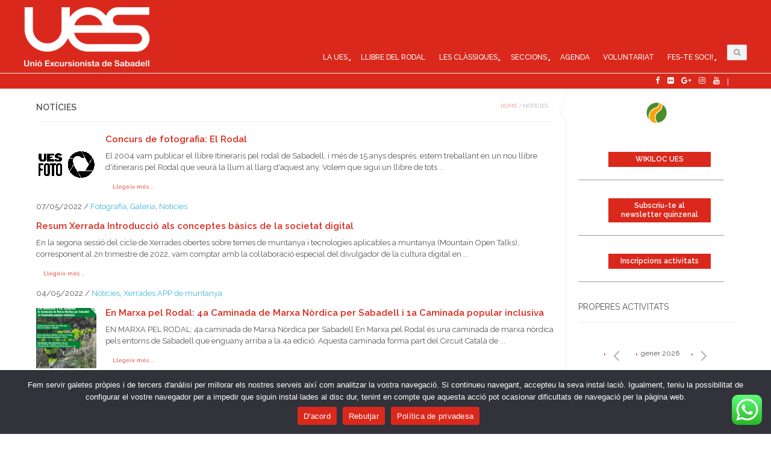

--- FILE ---
content_type: text/html; charset=UTF-8
request_url: https://ues.cat/noticies/?_page=19
body_size: 43192
content:

<!DOCTYPE html>
<html lang="ca" class="mpcth-responsive">
<head>
	<meta charset="UTF-8">
	<meta name="viewport" content="width=device-width, initial-scale=1.0">

	
	<link rel="pingback" href="https://ues.cat/xmlrpc.php" />
	
	<title>Notícies | UES</title>
<meta name='robots' content='max-image-preview:large' />
<link rel='dns-prefetch' href='//fonts.googleapis.com' />
<link rel="alternate" type="application/rss+xml" title="UES &raquo; Canal d&#039;informació" href="https://ues.cat/feed/" />
<link rel="alternate" type="application/rss+xml" title="UES &raquo; Canal dels comentaris" href="https://ues.cat/comments/feed/" />
<link rel="alternate" type="text/calendar" title="UES &raquo; Canal iCal" href="https://ues.cat/agenda/?ical=1" />
<link rel="alternate" title="oEmbed (JSON)" type="application/json+oembed" href="https://ues.cat/wp-json/oembed/1.0/embed?url=https%3A%2F%2Fues.cat%2Fnoticies%2F" />
<link rel="alternate" title="oEmbed (XML)" type="text/xml+oembed" href="https://ues.cat/wp-json/oembed/1.0/embed?url=https%3A%2F%2Fues.cat%2Fnoticies%2F&#038;format=xml" />
<style id='wp-img-auto-sizes-contain-inline-css' type='text/css'>
img:is([sizes=auto i],[sizes^="auto," i]){contain-intrinsic-size:3000px 1500px}
/*# sourceURL=wp-img-auto-sizes-contain-inline-css */
</style>
<link rel='stylesheet' id='pt-cv-public-style-css' href='https://ues.cat/wp-content/plugins/content-views-query-and-display-post-page/public/assets/css/cv.css?ver=4.2.1' type='text/css' media='all' />
<link rel='stylesheet' id='ht_ctc_main_css-css' href='https://ues.cat/wp-content/plugins/click-to-chat-for-whatsapp/new/inc/assets/css/main.css?ver=4.35' type='text/css' media='all' />
<link rel='stylesheet' id='tribe-events-pro-mini-calendar-block-styles-css' href='https://ues.cat/wp-content/plugins/events-calendar-pro/build/css/tribe-events-pro-mini-calendar-block.css?ver=7.7.11' type='text/css' media='all' />
<style id='wp-emoji-styles-inline-css' type='text/css'>

	img.wp-smiley, img.emoji {
		display: inline !important;
		border: none !important;
		box-shadow: none !important;
		height: 1em !important;
		width: 1em !important;
		margin: 0 0.07em !important;
		vertical-align: -0.1em !important;
		background: none !important;
		padding: 0 !important;
	}
/*# sourceURL=wp-emoji-styles-inline-css */
</style>
<link rel='stylesheet' id='contact-form-7-css' href='https://ues.cat/wp-content/plugins/contact-form-7/includes/css/styles.css?ver=6.1.4' type='text/css' media='all' />
<link rel='stylesheet' id='cookie-notice-front-css' href='https://ues.cat/wp-content/plugins/cookie-notice/css/front.min.css?ver=2.5.11' type='text/css' media='all' />
<link rel='stylesheet' id='email-subscribers-advanced-form-css' href='https://ues.cat/wp-content/plugins/email-subscribers-advanced-form/assets/css/styles.css?ver=6.9' type='text/css' media='all' />
<link rel='stylesheet' id='email-subscribers-css' href='https://ues.cat/wp-content/plugins/email-subscribers/lite/public/css/email-subscribers-public.css?ver=5.9.14' type='text/css' media='all' />
<link rel='stylesheet' id='dcjq-mega-menu-css' href='https://ues.cat/wp-content/plugins/jquery-mega-menu/css/dcjq-mega-menu.css?ver=6.9' type='text/css' media='all' />
<link rel='stylesheet' id='mpc-sh-styles-css' href='https://ues.cat/wp-content/plugins/mpc-shortcodes/css/mpc-sh.css?ver=6.9' type='text/css' media='all' />
<link rel='stylesheet' id='mpc-content-font-css' href='https://fonts.googleapis.com/css?family=Raleway&#038;ver=6.9' type='text/css' media='all' />
<link rel='stylesheet' id='mpc-heading-font-css' href='https://fonts.googleapis.com/css?family=Raleway%3A600&#038;ver=6.9' type='text/css' media='all' />
<link rel='stylesheet' id='mpc-menu-font-css' href='https://fonts.googleapis.com/css?family=Raleway%3A500&#038;ver=6.9' type='text/css' media='all' />
<link rel='stylesheet' id='mpc-styles-css' href='https://ues.cat/wp-content/themes/blaszok/style.css?ver=3.9.11' type='text/css' media='all' />
<link rel='stylesheet' id='mpc-styles-custom-css' href='https://ues.cat/wp-content/themes/blaszok/style_custom.css?ver=20250905193230' type='text/css' media='all' />
<link rel='stylesheet' id='font-awesome-css' href='https://ues.cat/wp-content/themes/blaszok/fonts/font-awesome.css?ver=3.9.11' type='text/css' media='all' />
<link rel='stylesheet' id='mpc-theme-plugins-css-css' href='https://ues.cat/wp-content/themes/blaszok/css/plugins.min.css?ver=3.9.11' type='text/css' media='all' />
<link rel='stylesheet' id='js_composer_front-css' href='https://ues.cat/wp-content/plugins/js_composer/assets/css/js_composer.min.css?ver=6.3.0' type='text/css' media='all' />
<link rel='stylesheet' id='js_composer_custom_css-css' href='//ues.cat/wp-content/uploads/js_composer/custom.css?ver=6.3.0' type='text/css' media='all' />
<!--n2css--><!--n2js--><script type="text/javascript" src="https://ues.cat/wp-includes/js/jquery/jquery.min.js?ver=3.7.1" id="jquery-core-js"></script>
<script type="text/javascript" src="https://ues.cat/wp-includes/js/jquery/jquery-migrate.min.js?ver=3.4.1" id="jquery-migrate-js"></script>
<script type="text/javascript" id="cookie-notice-front-js-before">
/* <![CDATA[ */
var cnArgs = {"ajaxUrl":"https:\/\/ues.cat\/wp-admin\/admin-ajax.php","nonce":"6e7ccccc55","hideEffect":"fade","position":"bottom","onScroll":false,"onScrollOffset":100,"onClick":false,"cookieName":"cookie_notice_accepted","cookieTime":2592000,"cookieTimeRejected":2592000,"globalCookie":false,"redirection":false,"cache":false,"revokeCookies":false,"revokeCookiesOpt":"automatic"};

//# sourceURL=cookie-notice-front-js-before
/* ]]> */
</script>
<script type="text/javascript" src="https://ues.cat/wp-content/plugins/cookie-notice/js/front.min.js?ver=2.5.11" id="cookie-notice-front-js"></script>
<script type="text/javascript" src="https://ues.cat/wp-content/plugins/jquery-mega-menu/js/jquery.dcmegamenu.1.3.4.min.js?ver=6.9" id="dcjqmegamenu-js"></script>
<link rel="https://api.w.org/" href="https://ues.cat/wp-json/" /><link rel="alternate" title="JSON" type="application/json" href="https://ues.cat/wp-json/wp/v2/pages/11546" /><link rel="EditURI" type="application/rsd+xml" title="RSD" href="https://ues.cat/xmlrpc.php?rsd" />
<meta name="generator" content="WordPress 6.9" />
<link rel="canonical" href="https://ues.cat/noticies/" />
<link rel='shortlink' href='https://ues.cat/?p=11546' />
<meta name="tec-api-version" content="v1"><meta name="tec-api-origin" content="https://ues.cat"><link rel="alternate" href="https://ues.cat/wp-json/tribe/events/v1/" /><meta name="generator" content="Powered by WPBakery Page Builder - drag and drop page builder for WordPress."/>
		<style type="text/css" id="wp-custom-css">
			/*aspecte dels butons*/
.button {
  display: inline-block;
  background-color: #da291c !important; 
  border: none;
  color: white !important;
  text-align: center !important;
  text-decoration: none;
	font-size: 14px !important;
  font-weight: bold !important;
  position: relative;
}
.mpcth-read-more {
  line-height: 20px !important;
  background-color: #da291c !important; 
  border: none;
  float: right;
  color: white !important;
  text-align: center;
  text-decoration: none;
  position: relative;
  font-size: 12px !important;
  font-weight: bold;
	text-transform:none !important;
}

/*que no surti autor i categories en la visualització de Notícies (posts) */
.mpcth-categories {
	display:none;
}
.mpcth-author {
	display:none;
}

/*controlar la mida de les imatges del post*/
.format-image .mpcth-post-thumbnail img, .format-standard .mpcth-post-thumbnail img {
  float:left !important;
  width: 15% !important;
	height: auto !important;
  margin-right:10px !important;}

/*controlar la mida dels títols de “Content View”*/
.panel-title {
	font-size:14px !important;
	font-weight:bold !important;
}

/*controlar mida text acceptació pàgina contacte*/
.wpcf7-list-item-label {
	font-size:10px !important;
}

/*eliminar missatge “No hi ha cap entrada” quan “Content View” no té entrades per mostrar*/
.pt-cv-no-post {
	display:none
}

/*customitzar pestanyes pàgines seccions*/
.vc_tta-title-text {
  font-size:12px !important;
  font-weight:bold !important;
  background-color:#eeeeee !important;
  padding: 10px 30px;
  border-radius:5px;
}

/*controlar font size de les pàgines dels tabs*/
.vc_tta-panels {
	font-size:12px
}

/*control font size add-ons dels productes*/
.addon-name {
	font-size:14px !important;
}
.addon-description {
	font-size:10px !important;
}

/*control “llegix més” pàgina “Notícies”*/
.pt-cv-readmore {
  color: #da291c !important;
	font-size:10px !important;
  background-color: #ffffff !important;
  border: none !important;
}

/*Amagar “Reviews” i “Stars” dels productes*/
.star-rating { 
	display: none !important; } 

.woocommerce-product-rating
{
	display: none !important;
}

/*botó enviar formularis Form Maker, estil pàgina activa i paginació*/
.button-submit {
	color: #ffffff !important;
	font-family:"Raleway" !important;
	font-size:12px !important;
  background-color: #da291c !important;
  border: none !important;
	line-height:30px !important;
}

.page_active {
	font-weight:bold !important;
	background-color:#ffffff !important;
}
.page_deactive {
	font-weight:lighter !important;
	background-color:#ffffff !important;
}
.wdform-page-button {
	font-weight:bold !important;
}

/*Control fonts títol camps Gravity Forms*/
.gfield_label {
	font-weight:bold !important;
}

/*Control mida lletra capçalera paginació Gravity Forms*/
.gf_step_label {
	font-size:14px !important;
}

/*Fonts i botó subscripció pàgines*/

.es_submit_button {
	color: #ffffff !important;
	font-family:"Raleway" !important;
	font-size:12px !important;
  background-color: #da291c !important;
  border: none !important;
	line-height:30px !important;
	
}

.es_caption {
	font-family:"Raleway" !important;
		font-size:10px !important;
	font-weight: normal;
	
}

.es_lablebox {
	font-family:"Raleway" !important;
	font-size:10px !important;
	
}



/*Fonts i botó subscripció pàgines quan hi ha group selector*/
.esaf-subscribe-form {
	font-family:"Raleway"
		!important;
	font-size:10px
	!important;
	background-color:#ffffff 
		!important;
	font-weight:normal !important;
}
.es_af_bt_css {
	color: #ffffff !important;
	font-family:"Raleway" !important;
	font-size:12px !important;
  background-color: #da291c !important;
  border: none !important;
	line-height:30px !important;
	}
.es_af_short_desc {
	font-family:"Raleway" !important;
		font-size: 10px !important;
	font-weight: normal;
}

.es_af_tb_css {
	width:170px !important;
}


/*treure majúscules pàgines botiga i control dels botons i mides text*/
.shop_table {
	font-family:"Raleway" !important;
	font-size:12px !important;
	text-transform:initial !important;
	font-weight:normal !important;
}

.woocommerce-button {
	text-transform:initial !important;
	font-weight:normal !important;
	font-size:12px !important;
	height:8px !important;
}

.woocommerce-MyAccount-navigation {
	font-weight:normal !important;
		font-size:12px !important;
}

.woocommerce-MyAccount-content {
	font-weight:normal !important;
		font-size:12px !important;
}

/*canviar font missatge cookies GDPR*/
.wpgdprc-consent-bar {
font-size:10px !important;

}
/** Screen reader text **/
.tribe-common--breakpoint-medium.tribe-events .tribe-events-calendar-month__header-column-title .screen-reader-text{
    visibility: hidden;
display: none;
}
.tribe-events .tribe-events-calendar-month__header-column-title .screen-reader-text{
    visibility: hidden;
display: none; 
}		</style>
		<noscript><style> .wpb_animate_when_almost_visible { opacity: 1; }</style></noscript>	<link rel='stylesheet' id='tribe-events-virtual-skeleton-css' href='https://ues.cat/wp-content/plugins/events-calendar-pro/build/css/events-virtual-skeleton.css?ver=7.7.11' type='text/css' media='all' />
<link rel='stylesheet' id='tribe-events-virtual-full-css' href='https://ues.cat/wp-content/plugins/events-calendar-pro/build/css/events-virtual-full.css?ver=7.7.11' type='text/css' media='all' />
<link rel='stylesheet' id='tec-events-pro-archives-style-css' href='https://ues.cat/wp-content/plugins/events-calendar-pro/build/css/custom-tables-v1/archives.css?ver=7.7.11' type='text/css' media='all' />
<link rel='stylesheet' id='tribe-events-pro-widgets-v2-shortcode-based-skeleton-css' href='https://ues.cat/wp-content/plugins/events-calendar-pro/build/css/widget-shortcode-skeleton.css?ver=7.7.11' type='text/css' media='all' />
<link rel='stylesheet' id='tribe-events-pro-widgets-v2-shortcode-based-full-css' href='https://ues.cat/wp-content/plugins/events-calendar-pro/build/css/widget-shortcode-full.css?ver=7.7.11' type='text/css' media='all' />
</head>

<!-- mpcth-responsive -->
<body class="wp-singular page-template-default page page-id-11546 wp-theme-blaszok mpcth-sidebar-right cookies-not-set tribe-no-js page-template-blaszok wpb-js-composer js-comp-ver-6.3.0 vc_responsive" >
  
	<div id="mpcth_page_wrap" class="
	mpcth-rev-nav-original mpcth-use-advance-colors 	">

		
		
		<div id="mpcth_page_header_wrap_spacer"></div>
				<header id="mpcth_page_header_wrap" class="
		mpcth-sticky-header-enabled mpcth-mobile-sticky-header-enabled 		" data-offset="10%">
			<div id="mpcth_page_header_container">
												<div id="mpcth_header_section">
					<div class="mpcth-header-wrap">
						<div id="mpcth_page_header_content" class="mpcth-header-order-l_rm_s">
																<div id="mpcth_logo_wrap" class="mpcth-mobile-logo-enabled mpcth-sticky-logo-enabled">
										<a id="mpcth_logo" href="https://ues.cat">
																							<img   src="https://ues.cat/wp-content/uploads/2018/03/Logo-UES-Blanc-e1521139194581.png" class="mpcth-standard-logo" alt="Logo">
																									<img  src="https://ues.cat/wp-content/uploads/2018/03/Logo-UES-Blanc-e1521139194581.png" class="mpcth-retina-logo" alt="Logo">
												
																									<img  src="https://ues.cat/wp-content/uploads/2018/03/Logo-UES-Blanc-e1521139194581.png" class="mpcth-mobile-logo" alt="Logo">
																											<img  src="https://ues.cat/wp-content/uploads/2018/03/Logo-UES-Blanc-e1521139194581.png" class="mpcth-retina-mobile-logo" alt="Logo">
																									
																									<img  src="https://ues.cat/wp-content/uploads/2018/03/Logo-UES-Blanc-e1521139194581.png" class="mpcth-sticky-logo" alt="Logo">
																											<img  src="https://ues.cat/wp-content/uploads/2018/03/Logo-UES-Blanc-e1521139194581.png" class="mpcth-retina-sticky-logo" alt="Logo">
																																														</a>
																			</div><!-- end #mpcth_logo_wrap -->
																											<nav id="mpcth_nav" role="navigation"  class="
																		">
										<ul id="mpcth_mega_menu"><li id="dc_jqmegamenu_widget-8" class="widget ">		<div class="dcjq-mega-menu" id="dc_jqmegamenu_widget-8-item">

		<ul id="menu-general" class="menu"><li id="menu-item-3111" class="menu-item menu-item-type-custom menu-item-object-custom menu-item-has-children menu-item-3111"><a href="#">La UES</a>
<ul class="sub-menu">
	<li id="menu-item-3146" class="menu-item menu-item-type-custom menu-item-object-custom menu-item-has-children menu-item-3146"><a href="#">Actualitat</a>
	<ul class="sub-menu">
		<li id="menu-item-19292" class="menu-item menu-item-type-custom menu-item-object-custom menu-item-19292"><a href="https://ues.cat/blog/50-anys-1970-2020/">50 anys de la UES</a></li>
		<li id="menu-item-3147" class="menu-item menu-item-type-custom menu-item-object-custom menu-item-3147"><a href="https://ues.cat/noticies">Notícies</a></li>
		<li id="menu-item-23910" class="menu-item menu-item-type-taxonomy menu-item-object-category menu-item-23910"><a href="https://ues.cat/blog/category/la-ues-als-mitjans/">La UES als mitjans</a></li>
	</ul>
</li>
	<li id="menu-item-3113" class="menu-item menu-item-type-custom menu-item-object-custom menu-item-3113"><a href="https://ues.cat/qui-som">Qui som?</a></li>
	<li id="menu-item-3114" class="menu-item menu-item-type-custom menu-item-object-custom menu-item-3114"><a href="https://ues.cat/que-oferim">Què t&#8217;oferim?</a></li>
	<li id="menu-item-26625" class="menu-item menu-item-type-custom menu-item-object-custom menu-item-has-children menu-item-26625"><a href="#">Recursos</a>
	<ul class="sub-menu">
		<li id="menu-item-41441" class="menu-item menu-item-type-custom menu-item-object-custom menu-item-41441"><a href="https://es.wikiloc.com/wikiloc/user.do?id=15950703&#038;utm_medium=app&#038;utm_campaign=share&#038;utm_source=15950703">Wikiloc UES</a></li>
		<li id="menu-item-27053" class="menu-item menu-item-type-post_type menu-item-object-page menu-item-27053"><a href="https://ues.cat/sabadell360/">Sabadell 360º</a></li>
		<li id="menu-item-26627" class="menu-item menu-item-type-custom menu-item-object-custom menu-item-26627"><a href="https://ues.cat/apps_muntanya">Apps de muntanya</a></li>
		<li id="menu-item-26626" class="menu-item menu-item-type-custom menu-item-object-custom menu-item-26626"><a href="https://www.flickr.com/photos/ues_fotos/albums">Galeria</a></li>
		<li id="menu-item-26624" class="menu-item menu-item-type-custom menu-item-object-custom menu-item-has-children menu-item-26624"><a href="#">Publicacions</a>
		<ul class="sub-menu">
			<li id="menu-item-3150" class="menu-item menu-item-type-custom menu-item-object-custom menu-item-3150"><a href="https://ues.cat/butlleti">Butlletí</a></li>
			<li id="menu-item-20276" class="menu-item menu-item-type-taxonomy menu-item-object-category menu-item-20276"><a href="https://ues.cat/blog/category/videos-de-la-ues/">Videos de la UES</a></li>
		</ul>
</li>
		<li id="menu-item-26637" class="menu-item menu-item-type-custom menu-item-object-custom menu-item-has-children menu-item-26637"><a href="#">Biblioteca</a>
		<ul class="sub-menu">
			<li id="menu-item-26638" class="menu-item menu-item-type-custom menu-item-object-custom menu-item-26638"><a href="http://biblioteca.cec.cat/opac_uesabadell/index.php">Catàleg en línia UES (CEC)</a></li>
			<li id="menu-item-26639" class="menu-item menu-item-type-custom menu-item-object-custom menu-item-26639"><a href="http://biblioteca.cec.cat/cataleg/index.php">Catàleg col·lectiu de Biblioteques Excursionistes (CEC)</a></li>
		</ul>
</li>
	</ul>
</li>
	<li id="menu-item-3152" class="menu-item menu-item-type-custom menu-item-object-custom menu-item-3152"><a href="https://ues.cat/contacte">Contacta&#8217;ns</a></li>
</ul>
</li>
<li id="menu-item-32904" class="menu-item menu-item-type-post_type menu-item-object-page menu-item-32904"><a href="https://ues.cat/llibre-rodal/">Llibre del Rodal</a></li>
<li id="menu-item-11024" class="menu-item menu-item-type-custom menu-item-object-custom menu-item-has-children menu-item-11024"><a href="#">Les clàssiques</a>
<ul class="sub-menu">
	<li id="menu-item-11028" class="menu-item menu-item-type-custom menu-item-object-custom menu-item-11028"><a href="https://www.lallanera.cat/">La Llanera Trail</a></li>
	<li id="menu-item-34283" class="menu-item menu-item-type-post_type menu-item-object-page menu-item-34283"><a href="https://ues.cat/festa-de-larbre/">Festa de l&#8217;arbre</a></li>
	<li id="menu-item-11027" class="menu-item menu-item-type-custom menu-item-object-custom menu-item-11027"><a href="https://ues.cat/marxa-infantil-de-regularitat">Marxa infantil de regularitat</a></li>
	<li id="menu-item-11025" class="menu-item menu-item-type-custom menu-item-object-custom menu-item-11025"><a href="https://ues.cat/ronda-vallesana">Ronda Vallesana</a></li>
	<li id="menu-item-11026" class="menu-item menu-item-type-custom menu-item-object-custom menu-item-11026"><a href="https://ues.cat/cross-dels-esquiadors">Cross dels Esquiadors</a></li>
</ul>
</li>
<li id="menu-item-3115" class="menu-item menu-item-type-custom menu-item-object-custom menu-item-has-children menu-item-3115"><a href="#">Seccions</a>
<ul class="sub-menu">
	<li id="menu-item-3128" class="menu-item menu-item-type-custom menu-item-object-custom menu-item-has-children menu-item-3128"><a href="#">Esportives</a>
	<ul class="sub-menu">
		<li id="menu-item-3129" class="menu-item menu-item-type-custom menu-item-object-custom menu-item-3129"><a href="https://ues.cat/aventura">Aventura</a></li>
		<li id="menu-item-3130" class="menu-item menu-item-type-custom menu-item-object-custom menu-item-3130"><a href="https://ues.cat/btt">BTT</a></li>
		<li id="menu-item-3137" class="menu-item menu-item-type-custom menu-item-object-custom menu-item-3137"><a href="https://ues.cat/orientacio">Curses d&#8217;orientació</a></li>
		<li id="menu-item-3134" class="menu-item menu-item-type-custom menu-item-object-custom menu-item-3134"><a href="https://ues.cat/espeleo">Espeleo Club</a></li>
		<li id="menu-item-3133" class="menu-item menu-item-type-custom menu-item-object-custom menu-item-3133"><a href="https://ues.cat/esquidemuntanya">Esquí de muntanya</a></li>
		<li id="menu-item-16382" class="menu-item menu-item-type-custom menu-item-object-custom menu-item-16382"><a href="https://ues.cat/dimecres">Les excursions dels dimecres</a></li>
		<li id="menu-item-3135" class="menu-item menu-item-type-custom menu-item-object-custom menu-item-3135"><a href="https://ues.cat/marxa-nordica">Marxa Nòrdica</a></li>
		<li id="menu-item-3136" class="menu-item menu-item-type-custom menu-item-object-custom menu-item-3136"><a href="https://ues.cat/muntanya">Muntanya</a></li>
		<li id="menu-item-3138" class="menu-item menu-item-type-custom menu-item-object-custom menu-item-3138"><a href="https://ues.cat/senders">Senders</a></li>
		<li id="menu-item-3294" class="menu-item menu-item-type-custom menu-item-object-custom menu-item-3294"><a href="https://ues.cat/sortides-a-mida">Sortides guiades i a mida</a></li>
		<li id="menu-item-3139" class="menu-item menu-item-type-custom menu-item-object-custom menu-item-3139"><a href="https://ues.cat/trail">Trail</a></li>
	</ul>
</li>
	<li id="menu-item-3116" class="menu-item menu-item-type-custom menu-item-object-custom menu-item-has-children menu-item-3116"><a href="#">Culturals</a>
	<ul class="sub-menu">
		<li id="menu-item-3120" class="menu-item menu-item-type-custom menu-item-object-custom menu-item-3120"><a href="https://ues.cat/la-carena">Coral La Carena</a></li>
		<li id="menu-item-3117" class="menu-item menu-item-type-custom menu-item-object-custom menu-item-3117"><a href="https://ues.cat/cultura">Cultura</a></li>
		<li id="menu-item-3118" class="menu-item menu-item-type-custom menu-item-object-custom menu-item-3118"><a href="https://ues.cat/fotografia">Fotografia</a></li>
		<li id="menu-item-3119" class="menu-item menu-item-type-custom menu-item-object-custom menu-item-3119"><a href="https://ues.cat/historia">Història i Arxiu fotogràfic</a></li>
		<li id="menu-item-3121" class="menu-item menu-item-type-custom menu-item-object-custom menu-item-3121"><a href="https://natura.ues.cat/ca">Natura</a></li>
		<li id="menu-item-3219" class="menu-item menu-item-type-custom menu-item-object-custom menu-item-3219"><a href="https://ues.cat/video">Vídeo</a></li>
	</ul>
</li>
	<li id="menu-item-3122" class="menu-item menu-item-type-custom menu-item-object-custom menu-item-has-children menu-item-3122"><a href="#">Socials</a>
	<ul class="sub-menu">
		<li id="menu-item-10128" class="menu-item menu-item-type-custom menu-item-object-custom menu-item-10128"><a href="https://ues.cat/extraescolars">Activitats extraescolars</a></li>
		<li id="menu-item-3123" class="menu-item menu-item-type-custom menu-item-object-custom menu-item-3123"><a href="https://ues.cat/campament">Campament</a></li>
		<li id="menu-item-10127" class="menu-item menu-item-type-custom menu-item-object-custom menu-item-10127"><a href="https://ues.cat/casal">Casal d&#8217;estiu</a></li>
		<li id="menu-item-3221" class="menu-item menu-item-type-custom menu-item-object-custom menu-item-3221"><a href="https://ues.cat/escoles">Escoles</a></li>
		<li id="menu-item-43341" class="menu-item menu-item-type-post_type menu-item-object-page menu-item-43341"><a href="https://ues.cat/espai-la-mola/">Espai La Mola</a></li>
		<li id="menu-item-3124" class="menu-item menu-item-type-custom menu-item-object-custom menu-item-3124"><a href="https://laganyotaesplai.wordpress.com/">Esplai La Ganyota</a></li>
		<li id="menu-item-3126" class="menu-item menu-item-type-custom menu-item-object-custom menu-item-3126"><a href="https://ues.cat/families">Famílies</a></li>
		<li id="menu-item-3220" class="menu-item menu-item-type-custom menu-item-object-custom menu-item-3220"><a href="https://ues.cat/gent-gran">Gent Gran</a></li>
		<li id="menu-item-40886" class="menu-item menu-item-type-post_type menu-item-object-page menu-item-40886"><a href="https://ues.cat/inclusiva/">Inclusiva</a></li>
		<li id="menu-item-39425" class="menu-item menu-item-type-post_type menu-item-object-page menu-item-39425"><a href="https://ues.cat/jovent/">Jovent</a></li>
	</ul>
</li>
	<li id="menu-item-3141" class="menu-item menu-item-type-custom menu-item-object-custom menu-item-has-children menu-item-3141"><a href="https://ues.cat/escola-muntanya">Escola de Muntanya i Formació</a>
	<ul class="sub-menu">
		<li id="menu-item-3143" class="menu-item menu-item-type-custom menu-item-object-custom menu-item-3143"><a href="https://ues.cat/altres-cursos">Altres cursos i tallers</a></li>
	</ul>
</li>
</ul>
</li>
<li id="menu-item-3144" class="menu-item menu-item-type-custom menu-item-object-custom menu-item-3144"><a href="https://ues.cat/agenda">Agenda</a></li>
<li id="menu-item-39424" class="menu-item menu-item-type-post_type menu-item-object-page menu-item-39424"><a href="https://ues.cat/voluntariat/">VOLUNTARIAT</a></li>
<li id="menu-item-3267" class="menu-item menu-item-type-custom menu-item-object-custom menu-item-has-children menu-item-3267"><a href="#">Fes-te soci!</a>
<ul class="sub-menu">
	<li id="menu-item-3295" class="menu-item menu-item-type-custom menu-item-object-custom menu-item-3295"><a href="https://ues.cat/quotes">Quotes</a></li>
	<li id="menu-item-3296" class="menu-item menu-item-type-custom menu-item-object-custom menu-item-3296"><a href="https://ues.cat/federat">Federa&#8217;t</a></li>
	<li id="menu-item-3297" class="menu-item menu-item-type-custom menu-item-object-custom menu-item-3297"><a href="https://ues.cat/avantatges">#avantatges UES</a></li>
</ul>
</li>
</ul>
		</div>
		</li></ul>									</nav><!-- end #mpcth_nav -->
																		<div id="mpcth_controls_wrap">
										<div id="mpcth_controls_container">
																																		<a id="mpcth_search" href="#"><i class="fa fa-fw fa-search"></i></a>
																																																								<a id="mpcth_simple_menu" href="#">
													Menu													<i class="fa fa-fw fa-bars"></i>
												</a>
																																		<div id="mpcth_mini_search">
													<form role="search" method="get" id="searchform" action="https://ues.cat">
														<input type="text" value="" name="s" id="s" placeholder="Buscar...">
																												<input type="submit" id="searchsubmit" value="Buscar">
													</form>
												</div>
																					</div>
									</div><!-- end #mpcth_controls_wrap -->
																								</div><!-- end #mpcth_page_header_content -->
					</div>
				</div>
									<div id="mpcth_header_second_section">
						<div class="mpcth-header-wrap">
							<div id="mpcth_page_header_secondary_content" class="mpcth-header-order-n_s_m mpcth-header-position-bottom"><div id="mpcth_secondary_menu"></div><ul id="mpcth_header_socials" class="mpcth-socials-list"><li><a target="_blank" href="https://www.facebook.com/UESabadell/" class="mpcth-social-facebook" target="_blank"><i class="fa fa-facebook"></i></a></li><li><a target="_blank" href="https://www.flickr.com/photos/ues_fotos/albums/with/72157656577058573" class="mpcth-social-flickr" target="_blank"><i class="fa fa-flickr"></i></a></li><li><a target="_blank" href="https://plus.google.com/101562311599834012903" class="mpcth-social-google-plus" target="_blank"><i class="fa fa-google-plus"></i></a></li><li><a target="_blank" href="https://www.instagram.com/uesabadell/" class="mpcth-social-instagram" target="_blank"><i class="fa fa-instagram"></i></a></li><li><a target="_blank" href="https://www.youtube.com/channel/UCIGcWbW4VFNUOwzAGhifxYQ" class="mpcth-social-youtube" target="_blank"><i class="fa fa-youtube"></i></a></li></ul></div>						</div>
					</div>
							</div><!-- end #mpcth_page_header_container -->
										<div id="mpcth_simple_mobile_nav_wrap">
					<nav id="mpcth_nav_mobile" role="navigation">
						<ul id="mpcth_mobile_menu" class="mpcth-mobile-menu"><li class="menu-item menu-item-type-custom menu-item-object-custom menu-item-has-children menu-item-3111"><a href="#"><span class="mpcth-color-main-border">La UES</span></a>
<ul class="sub-menu">
	<li class="menu-item menu-item-type-custom menu-item-object-custom menu-item-has-children menu-item-3146"><a href="#"><span class="mpcth-color-main-border">Actualitat</span></a>
	<ul class="sub-menu">
		<li class="menu-item menu-item-type-custom menu-item-object-custom menu-item-19292"><a href="https://ues.cat/blog/50-anys-1970-2020/"><span class="mpcth-color-main-border">50 anys de la UES</span></a></li>
		<li class="menu-item menu-item-type-custom menu-item-object-custom menu-item-3147"><a href="https://ues.cat/noticies"><span class="mpcth-color-main-border">Notícies</span></a></li>
		<li class="menu-item menu-item-type-taxonomy menu-item-object-category menu-item-23910"><a href="https://ues.cat/blog/category/la-ues-als-mitjans/"><span class="mpcth-color-main-border">La UES als mitjans</span></a></li>
	</ul>
</li>
	<li class="menu-item menu-item-type-custom menu-item-object-custom menu-item-3113"><a href="https://ues.cat/qui-som"><span class="mpcth-color-main-border">Qui som?</span></a></li>
	<li class="menu-item menu-item-type-custom menu-item-object-custom menu-item-3114"><a href="https://ues.cat/que-oferim"><span class="mpcth-color-main-border">Què t&#8217;oferim?</span></a></li>
	<li class="menu-item menu-item-type-custom menu-item-object-custom menu-item-has-children menu-item-26625"><a href="#"><span class="mpcth-color-main-border">Recursos</span></a>
	<ul class="sub-menu">
		<li class="menu-item menu-item-type-custom menu-item-object-custom menu-item-41441"><a href="https://es.wikiloc.com/wikiloc/user.do?id=15950703&#038;utm_medium=app&#038;utm_campaign=share&#038;utm_source=15950703"><span class="mpcth-color-main-border">Wikiloc UES</span></a></li>
		<li class="menu-item menu-item-type-post_type menu-item-object-page menu-item-27053"><a href="https://ues.cat/sabadell360/"><span class="mpcth-color-main-border">Sabadell 360º</span></a></li>
		<li class="menu-item menu-item-type-custom menu-item-object-custom menu-item-26627"><a href="https://ues.cat/apps_muntanya"><span class="mpcth-color-main-border">Apps de muntanya</span></a></li>
		<li class="menu-item menu-item-type-custom menu-item-object-custom menu-item-26626"><a href="https://www.flickr.com/photos/ues_fotos/albums"><span class="mpcth-color-main-border">Galeria</span></a></li>
		<li class="menu-item menu-item-type-custom menu-item-object-custom menu-item-has-children menu-item-26624"><a href="#"><span class="mpcth-color-main-border">Publicacions</span></a>
		<ul class="sub-menu">
			<li class="menu-item menu-item-type-custom menu-item-object-custom menu-item-3150"><a href="https://ues.cat/butlleti"><span class="mpcth-color-main-border">Butlletí</span></a></li>
			<li class="menu-item menu-item-type-taxonomy menu-item-object-category menu-item-20276"><a href="https://ues.cat/blog/category/videos-de-la-ues/"><span class="mpcth-color-main-border">Videos de la UES</span></a></li>
		</ul>
</li>
		<li class="menu-item menu-item-type-custom menu-item-object-custom menu-item-has-children menu-item-26637"><a href="#"><span class="mpcth-color-main-border">Biblioteca</span></a>
		<ul class="sub-menu">
			<li class="menu-item menu-item-type-custom menu-item-object-custom menu-item-26638"><a href="http://biblioteca.cec.cat/opac_uesabadell/index.php"><span class="mpcth-color-main-border">Catàleg en línia UES (CEC)</span></a></li>
			<li class="menu-item menu-item-type-custom menu-item-object-custom menu-item-26639"><a href="http://biblioteca.cec.cat/cataleg/index.php"><span class="mpcth-color-main-border">Catàleg col·lectiu de Biblioteques Excursionistes (CEC)</span></a></li>
		</ul>
</li>
	</ul>
</li>
	<li class="menu-item menu-item-type-custom menu-item-object-custom menu-item-3152"><a href="https://ues.cat/contacte"><span class="mpcth-color-main-border">Contacta&#8217;ns</span></a></li>
</ul>
</li>
<li class="menu-item menu-item-type-post_type menu-item-object-page menu-item-32904"><a href="https://ues.cat/llibre-rodal/"><span class="mpcth-color-main-border">Llibre del Rodal</span></a></li>
<li class="menu-item menu-item-type-custom menu-item-object-custom menu-item-has-children menu-item-11024"><a href="#"><span class="mpcth-color-main-border">Les clàssiques</span></a>
<ul class="sub-menu">
	<li class="menu-item menu-item-type-custom menu-item-object-custom menu-item-11028"><a href="https://www.lallanera.cat/"><span class="mpcth-color-main-border">La Llanera Trail</span></a></li>
	<li class="menu-item menu-item-type-post_type menu-item-object-page menu-item-34283"><a href="https://ues.cat/festa-de-larbre/"><span class="mpcth-color-main-border">Festa de l&#8217;arbre</span></a></li>
	<li class="menu-item menu-item-type-custom menu-item-object-custom menu-item-11027"><a href="https://ues.cat/marxa-infantil-de-regularitat"><span class="mpcth-color-main-border">Marxa infantil de regularitat</span></a></li>
	<li class="menu-item menu-item-type-custom menu-item-object-custom menu-item-11025"><a href="https://ues.cat/ronda-vallesana"><span class="mpcth-color-main-border">Ronda Vallesana</span></a></li>
	<li class="menu-item menu-item-type-custom menu-item-object-custom menu-item-11026"><a href="https://ues.cat/cross-dels-esquiadors"><span class="mpcth-color-main-border">Cross dels Esquiadors</span></a></li>
</ul>
</li>
<li class="menu-item menu-item-type-custom menu-item-object-custom menu-item-has-children menu-item-3115"><a href="#"><span class="mpcth-color-main-border">Seccions</span></a>
<ul class="sub-menu">
	<li class="menu-item menu-item-type-custom menu-item-object-custom menu-item-has-children menu-item-3128"><a href="#"><span class="mpcth-color-main-border">Esportives</span></a>
	<ul class="sub-menu">
		<li class="menu-item menu-item-type-custom menu-item-object-custom menu-item-3129"><a href="https://ues.cat/aventura"><span class="mpcth-color-main-border">Aventura</span></a></li>
		<li class="menu-item menu-item-type-custom menu-item-object-custom menu-item-3130"><a href="https://ues.cat/btt"><span class="mpcth-color-main-border">BTT</span></a></li>
		<li class="menu-item menu-item-type-custom menu-item-object-custom menu-item-3137"><a href="https://ues.cat/orientacio"><span class="mpcth-color-main-border">Curses d&#8217;orientació</span></a></li>
		<li class="menu-item menu-item-type-custom menu-item-object-custom menu-item-3134"><a href="https://ues.cat/espeleo"><span class="mpcth-color-main-border">Espeleo Club</span></a></li>
		<li class="menu-item menu-item-type-custom menu-item-object-custom menu-item-3133"><a href="https://ues.cat/esquidemuntanya"><span class="mpcth-color-main-border">Esquí de muntanya</span></a></li>
		<li class="menu-item menu-item-type-custom menu-item-object-custom menu-item-16382"><a href="https://ues.cat/dimecres"><span class="mpcth-color-main-border">Les excursions dels dimecres</span></a></li>
		<li class="menu-item menu-item-type-custom menu-item-object-custom menu-item-3135"><a href="https://ues.cat/marxa-nordica"><span class="mpcth-color-main-border">Marxa Nòrdica</span></a></li>
		<li class="menu-item menu-item-type-custom menu-item-object-custom menu-item-3136"><a href="https://ues.cat/muntanya"><span class="mpcth-color-main-border">Muntanya</span></a></li>
		<li class="menu-item menu-item-type-custom menu-item-object-custom menu-item-3138"><a href="https://ues.cat/senders"><span class="mpcth-color-main-border">Senders</span></a></li>
		<li class="menu-item menu-item-type-custom menu-item-object-custom menu-item-3294"><a href="https://ues.cat/sortides-a-mida"><span class="mpcth-color-main-border">Sortides guiades i a mida</span></a></li>
		<li class="menu-item menu-item-type-custom menu-item-object-custom menu-item-3139"><a href="https://ues.cat/trail"><span class="mpcth-color-main-border">Trail</span></a></li>
	</ul>
</li>
	<li class="menu-item menu-item-type-custom menu-item-object-custom menu-item-has-children menu-item-3116"><a href="#"><span class="mpcth-color-main-border">Culturals</span></a>
	<ul class="sub-menu">
		<li class="menu-item menu-item-type-custom menu-item-object-custom menu-item-3120"><a href="https://ues.cat/la-carena"><span class="mpcth-color-main-border">Coral La Carena</span></a></li>
		<li class="menu-item menu-item-type-custom menu-item-object-custom menu-item-3117"><a href="https://ues.cat/cultura"><span class="mpcth-color-main-border">Cultura</span></a></li>
		<li class="menu-item menu-item-type-custom menu-item-object-custom menu-item-3118"><a href="https://ues.cat/fotografia"><span class="mpcth-color-main-border">Fotografia</span></a></li>
		<li class="menu-item menu-item-type-custom menu-item-object-custom menu-item-3119"><a href="https://ues.cat/historia"><span class="mpcth-color-main-border">Història i Arxiu fotogràfic</span></a></li>
		<li class="menu-item menu-item-type-custom menu-item-object-custom menu-item-3121"><a href="https://natura.ues.cat/ca"><span class="mpcth-color-main-border">Natura</span></a></li>
		<li class="menu-item menu-item-type-custom menu-item-object-custom menu-item-3219"><a href="https://ues.cat/video"><span class="mpcth-color-main-border">Vídeo</span></a></li>
	</ul>
</li>
	<li class="menu-item menu-item-type-custom menu-item-object-custom menu-item-has-children menu-item-3122"><a href="#"><span class="mpcth-color-main-border">Socials</span></a>
	<ul class="sub-menu">
		<li class="menu-item menu-item-type-custom menu-item-object-custom menu-item-10128"><a href="https://ues.cat/extraescolars"><span class="mpcth-color-main-border">Activitats extraescolars</span></a></li>
		<li class="menu-item menu-item-type-custom menu-item-object-custom menu-item-3123"><a href="https://ues.cat/campament"><span class="mpcth-color-main-border">Campament</span></a></li>
		<li class="menu-item menu-item-type-custom menu-item-object-custom menu-item-10127"><a href="https://ues.cat/casal"><span class="mpcth-color-main-border">Casal d&#8217;estiu</span></a></li>
		<li class="menu-item menu-item-type-custom menu-item-object-custom menu-item-3221"><a href="https://ues.cat/escoles"><span class="mpcth-color-main-border">Escoles</span></a></li>
		<li class="menu-item menu-item-type-post_type menu-item-object-page menu-item-43341"><a href="https://ues.cat/espai-la-mola/"><span class="mpcth-color-main-border">Espai La Mola</span></a></li>
		<li class="menu-item menu-item-type-custom menu-item-object-custom menu-item-3124"><a href="https://laganyotaesplai.wordpress.com/"><span class="mpcth-color-main-border">Esplai La Ganyota</span></a></li>
		<li class="menu-item menu-item-type-custom menu-item-object-custom menu-item-3126"><a href="https://ues.cat/families"><span class="mpcth-color-main-border">Famílies</span></a></li>
		<li class="menu-item menu-item-type-custom menu-item-object-custom menu-item-3220"><a href="https://ues.cat/gent-gran"><span class="mpcth-color-main-border">Gent Gran</span></a></li>
		<li class="menu-item menu-item-type-post_type menu-item-object-page menu-item-40886"><a href="https://ues.cat/inclusiva/"><span class="mpcth-color-main-border">Inclusiva</span></a></li>
		<li class="menu-item menu-item-type-post_type menu-item-object-page menu-item-39425"><a href="https://ues.cat/jovent/"><span class="mpcth-color-main-border">Jovent</span></a></li>
	</ul>
</li>
	<li class="menu-item menu-item-type-custom menu-item-object-custom menu-item-has-children menu-item-3141"><a href="https://ues.cat/escola-muntanya"><span class="mpcth-color-main-border">Escola de Muntanya i Formació</span></a>
	<ul class="sub-menu">
		<li class="menu-item menu-item-type-custom menu-item-object-custom menu-item-3143"><a href="https://ues.cat/altres-cursos"><span class="mpcth-color-main-border">Altres cursos i tallers</span></a></li>
	</ul>
</li>
</ul>
</li>
<li class="menu-item menu-item-type-custom menu-item-object-custom menu-item-3144"><a href="https://ues.cat/agenda"><span class="mpcth-color-main-border">Agenda</span></a></li>
<li class="menu-item menu-item-type-post_type menu-item-object-page menu-item-39424"><a href="https://ues.cat/voluntariat/"><span class="mpcth-color-main-border">VOLUNTARIAT</span></a></li>
<li class="menu-item menu-item-type-custom menu-item-object-custom menu-item-has-children menu-item-3267"><a href="#"><span class="mpcth-color-main-border">Fes-te soci!</span></a>
<ul class="sub-menu">
	<li class="menu-item menu-item-type-custom menu-item-object-custom menu-item-3295"><a href="https://ues.cat/quotes"><span class="mpcth-color-main-border">Quotes</span></a></li>
	<li class="menu-item menu-item-type-custom menu-item-object-custom menu-item-3296"><a href="https://ues.cat/federat"><span class="mpcth-color-main-border">Federa&#8217;t</span></a></li>
	<li class="menu-item menu-item-type-custom menu-item-object-custom menu-item-3297"><a href="https://ues.cat/avantatges"><span class="mpcth-color-main-border">#avantatges UES</span></a></li>
</ul>
</li>
</ul>					</nav><!-- end #mpcth_nav_mobile -->
				</div>
					</header><!-- end #mpcth_page_header_wrap -->

<div id="mpcth_main">
	<div id="mpcth_main_container">
		
<a id="mpcth_toggle_mobile_sidebar" href="#"><i class="fa fa-columns"></i><i class="fa fa-times"></i></a>
<div id="mpcth_sidebar">
	<div class="mpcth-sidebar-arrow"></div>
	<ul class="mpcth-widget-column">
		<li id="media_image-2" class="widget widget_media_image"><a href="https://es.wikiloc.com/wikiloc/user.do?id=15950703&#038;utm_medium=app&#038;utm_campaign=share&#038;utm_source=15950703"><img width="35" height="34" src="https://ues.cat/wp-content/uploads/2025/08/Wikiloc-S-C-RGB@2x_escapcat-e1754577125642.jpg" class="image wp-image-44314  attachment-full size-full" alt="" style="max-width: 100%; height: auto;" decoding="async" /></a></li><li id="custom_html-13" class="widget_text widget widget_custom_html"><div class="textwidget custom-html-widget"><html>
	<head>
		<style>
		img {
			display: block;
			margin: auto;
			}
		</style>
	</head>
</html></div></li><li id="custom_html-12" class="widget_text widget widget_custom_html"><div class="textwidget custom-html-widget"><html>
<head>
<style>

.newsletter1 {

display: inline-block;
background-color: #da291c !important;
border: none;
width: 130px;
color: white !important;
padding: 5px 20px;
text-align: center;
text-decoration: none;
position: relative;
left: 50%;
margin-left: -80px;
font-size: 12px !important;
font-weight: bold;

}

.newsletter1 span {
cursor: pointer;
display: inline-block;
position: relative;
transition: all 0.5s;
}
.newsletter1 span:after {
content: '\00bb';
position: absolute;
opacity: 0;
top: 0;
right: -25px;
transition: 0.5s;
}
.newsletter1:hover span {
padding-right: 15px;
color: white;
}
.newsletter1:hover span:after {
opacity: 1;
color: white;
right: 0;
}

</style>
</head>

<body>
<a href="https://es.wikiloc.com/wikiloc/user.do?id=15950703&utm_medium=app&utm_campaign=share&utm_source=15950703" class="newsletter1"><span>WIKILOC UES</span></a>
<br><br>
<hr align="left" width="240" size="1">
</body>
</html></div></li><li id="custom_html-3" class="widget_text widget widget_custom_html"><div class="textwidget custom-html-widget"><html>
<head>
<style>

.newsletter {
    
    display: inline-block;
    background-color: #da291c !important; 
    border: none;
    width: 130px;
    color: white !important;
    padding: 5px 20px;
    text-align: center;
    text-decoration: none;
    position: relative;
    left: 50%;
    margin-left: -80px;
    font-size: 12px !important;
	  font-weight: bold
    
    
}

.newsletter span {
      cursor: pointer;
      display: inline-block;
      position: relative;
      transition: all 0.5s;
}
.newsletter span:after {
       content: '\00bb';
       position: absolute;
       opacity: 0;
       top: 0;
       right: -25px;       
       transition: 0.5s; 
}
.newsletter:hover span {
       padding-right: 15px;
       color: white;
}
.newsletter:hover span:after {
       opacity: 1;
       color: white;
       right: 0;
}

</style>
</head>

<body>
<a href="https://ues.cat/newsletter"  class="newsletter"><span>Subscriu-te al newsletter quinzenal</span></a>
<br><br>
<hr align="left" width="240" size="1">
</body>
</html>
</div></li><li id="custom_html-11" class="widget_text widget widget_custom_html"><div class="textwidget custom-html-widget"><html>
<head>
<style>

.inscripcionsb {
display: inline-block;
    background-color: #da291c !important; 
    border: none;
    width: 130px;
    color: white !important;
    padding: 5px 20px;
    text-align: center;
    text-decoration: none;
    position: relative;
    left: 50%;
    margin-left: -80px;
    font-size: 12px !important;
	  font-weight: bold
}

.inscripcionsb {
    
    display: inline-block;
    background-color: #da291c !important; 
    border: none;
    width: 130px;
    color: white !important;
    padding: 5px 20px;
    text-align: center;
    text-decoration: none;
    position: relative;
    left: 50%;
    margin-left: -80px;
    font-size: 12px !important;
    font-weight: bold;
    
    
}

.inscripcionsb span {
      cursor: pointer;
      display: inline-block;
      position: relative;
      transition: all 0.5s;
}
.inscripcionsb span:after {
       content: '\00bb';
       position: absolute;
       opacity: 0;
       top: 0;
       right: -25px;       
       transition: 0.5s; 
}
.inscripcionsb:hover span {
       padding-right: 15px;
       color: white;
}
.inscripcionsb:hover span:after {
       opacity: 1;
       color: white;
       right: 0;
}

</style>
</head>



<body>
<a href="https://ues.playoffinformatica.com/PanellActivitatsWebNou.php" class="inscripcionsb" ><span>Inscripcions activitats</span></a>
<br><br>
<hr align="left" width="240" size="1">
</body>
</html></div></li>
<li id="tribe-widget-events-month-5" class="widget widget_tribe-widget-events-month"><div  class="tribe-compatibility-container tribe-common tribe-events tribe-events-widget-shortcode tribe-events-widget-shortcode-events-month" >

	
<div class="tribe-events-widget-shortcode__header-title">
	<h5 class="widget-title sidebar-widget-title"><span class="mpcth-color-main-border">PROPERES ACTIVITATS</span></h5></div>

	<link rel='stylesheet' id='tec-variables-skeleton-css' href='https://ues.cat/wp-content/plugins/the-events-calendar/common/build/css/variables-skeleton.css?ver=6.10.1' type='text/css' media='all' />
<link rel='stylesheet' id='tribe-common-skeleton-style-css' href='https://ues.cat/wp-content/plugins/the-events-calendar/common/build/css/common-skeleton.css?ver=6.10.1' type='text/css' media='all' />
<link rel='stylesheet' id='tribe-events-views-v2-bootstrap-datepicker-styles-css' href='https://ues.cat/wp-content/plugins/the-events-calendar/vendor/bootstrap-datepicker/css/bootstrap-datepicker.standalone.min.css?ver=6.15.13.1' type='text/css' media='all' />
<link rel='stylesheet' id='tribe-tooltipster-css-css' href='https://ues.cat/wp-content/plugins/the-events-calendar/common/vendor/tooltipster/tooltipster.bundle.min.css?ver=6.10.1' type='text/css' media='all' />
<link rel='stylesheet' id='tribe-events-views-v2-skeleton-css' href='https://ues.cat/wp-content/plugins/the-events-calendar/build/css/views-skeleton.css?ver=6.15.13.1' type='text/css' media='all' />
<link rel='stylesheet' id='tribe-events-pro-views-v2-skeleton-css' href='https://ues.cat/wp-content/plugins/events-calendar-pro/build/css/views-skeleton.css?ver=7.7.11' type='text/css' media='all' />
<link rel='stylesheet' id='tec-variables-full-css' href='https://ues.cat/wp-content/plugins/the-events-calendar/common/build/css/variables-full.css?ver=6.10.1' type='text/css' media='all' />
<link rel='stylesheet' id='tribe-common-full-style-css' href='https://ues.cat/wp-content/plugins/the-events-calendar/common/build/css/common-full.css?ver=6.10.1' type='text/css' media='all' />
<link rel='stylesheet' id='tribe-events-views-v2-full-css' href='https://ues.cat/wp-content/plugins/the-events-calendar/build/css/views-full.css?ver=6.15.13.1' type='text/css' media='all' />
<link rel='stylesheet' id='tribe-events-pro-views-v2-full-css' href='https://ues.cat/wp-content/plugins/events-calendar-pro/build/css/views-full.css?ver=7.7.11' type='text/css' media='all' />
<link rel='stylesheet' id='tribe-events-pro-views-v2-print-css' href='https://ues.cat/wp-content/plugins/events-calendar-pro/build/css/views-print.css?ver=7.7.11' type='text/css' media='print' />
<link rel='stylesheet' id='tribe-events-views-v2-print-css' href='https://ues.cat/wp-content/plugins/the-events-calendar/build/css/views-print.css?ver=6.15.13.1' type='text/css' media='print' />
<div
	 class="tribe-common tribe-events tribe-events-view tribe-events-view--month alignwide tribe-events-view--shortcode tribe-events-view--shortcode-tribe-widget-events-month-5 tribe-events-widget tribe-events-widget-events-month" 	data-js="tribe-events-view"
	data-view-rest-url="https://ues.cat/wp-json/tribe/views/v2/html"
	data-view-rest-method="GET"
	data-view-manage-url=""
			data-view-shortcode="tribe-widget-events-month-5"
				data-view-breakpoint-pointer="f29d9203-935b-481c-8de8-991de6c85e48"
	>
	<section class="tribe-common-l-container tribe-events-l-container">
		<div
	class="tribe-events-view-loader tribe-common-a11y-hidden"
	role="alert"
	aria-live="polite"
>
	<span class="tribe-events-view-loader__text tribe-common-a11y-visual-hide">
		35 activitats found.	</span>
	<div class="tribe-events-view-loader__dots tribe-common-c-loader">
		<svg
	 class="tribe-common-c-svgicon tribe-common-c-svgicon--dot tribe-common-c-loader__dot tribe-common-c-loader__dot--first" 	aria-hidden="true"
	viewBox="0 0 15 15"
	xmlns="http://www.w3.org/2000/svg"
>
	<circle cx="7.5" cy="7.5" r="7.5"/>
</svg>
		<svg
	 class="tribe-common-c-svgicon tribe-common-c-svgicon--dot tribe-common-c-loader__dot tribe-common-c-loader__dot--second" 	aria-hidden="true"
	viewBox="0 0 15 15"
	xmlns="http://www.w3.org/2000/svg"
>
	<circle cx="7.5" cy="7.5" r="7.5"/>
</svg>
		<svg
	 class="tribe-common-c-svgicon tribe-common-c-svgicon--dot tribe-common-c-loader__dot tribe-common-c-loader__dot--third" 	aria-hidden="true"
	viewBox="0 0 15 15"
	xmlns="http://www.w3.org/2000/svg"
>
	<circle cx="7.5" cy="7.5" r="7.5"/>
</svg>
	</div>
</div>

		<script type="application/ld+json">
[{"@context":"http://schema.org","@type":"Event","name":"Senders Km 0.- GR173 de Sabadell a la UAB (anul\u00b7lada per PPA)","description":"","url":"https://ues.cat/agenda/senders-km-0-gr173-de-sabadell-a-la-uab/","eventAttendanceMode":"https://schema.org/OfflineEventAttendanceMode","eventStatus":"https://schema.org/EventScheduled","startDate":"2026-01-07T00:00:00+01:00","endDate":"2026-01-07T23:59:59+01:00","organizer":{"@type":"Person","name":"UES","description":"","url":"http://ues.cat","telephone":"","email":"","sameAs":"http://ues.cat"},"performer":"Organization"},{"@context":"http://schema.org","@type":"Event","name":"Senders.- Rom\u00e0nic del Bages, de Nav\u00e0s a Sant Cugat del Rac\u00f3","description":"&lt;p&gt;Itinerari: Nav\u00e0s, Riera de Mujal, Serrat de Ca l\\'Agust\u00ed, Sant Cugat del Rac\u00f3, Santa Maria de les Esgl\u00e9sies, La Torre, Granja Natura, El Mujal, Nav\u00e0s. Dist\u00e0ncia: 15,54 km &gt;&gt; Desnivell: +470/-457 m &gt;&gt; Dificultat: Moderada Sortida en autocar de tot el dia. Cal portar esmorzar i dinar. Trobada a les...&lt;/p&gt;\\n","url":"https://ues.cat/agenda/senders-romanic-del-bages-de-navas-a-sant-cugat-del-raco/","eventAttendanceMode":"https://schema.org/OfflineEventAttendanceMode","eventStatus":"https://schema.org/EventScheduled","startDate":"2026-01-10T00:00:00+01:00","endDate":"2026-01-10T23:59:59+01:00","organizer":{"@type":"Person","name":"UES","description":"","url":"http://ues.cat","telephone":"","email":"","sameAs":"http://ues.cat"},"performer":"Organization"},{"@context":"http://schema.org","@type":"Event","name":"Natura.- Cremant Neules i Torrons (anul\u00b7lada PPA)","description":"&lt;p&gt;Pla de Reixac&lt;/p&gt;\\n","url":"https://ues.cat/agenda/natura-cremant-neules-i-torrons-3/","eventAttendanceMode":"https://schema.org/OfflineEventAttendanceMode","eventStatus":"https://schema.org/EventScheduled","startDate":"2026-01-11T00:00:00+01:00","endDate":"2026-01-11T23:59:59+01:00","organizer":{"@type":"Person","name":"UES","description":"","url":"http://ues.cat","telephone":"","email":"","sameAs":"http://ues.cat"},"performer":"Organization"},{"@context":"http://schema.org","@type":"Event","name":"Xerrades obertes sobre temes de muntanya.- Apagar incendis forestals des de l\u2019aire; l\u2019experi\u00e8ncia d\u2019una pilot d\u2019helic\u00f2pters","description":"&lt;p&gt;Cicle del 1r trimestre de 2026 Apagar incendis forestals des de l\u2019aire; l\u2019experi\u00e8ncia d\u2019una pilot d\u2019helic\u00f2pters, a c\u00e0rrec d\u2019Ingrid Terra. pilot d\u2019helic\u00f2pter de lluita contra incendis (LCI). L\u2019Ingrid \u00e9s una persona jove, que gaudeix amb la seva feina. A trav\u00e9s d\\'una xerrada basada en pregunta-resposta, la Ingrid ens anir\u00e0 explicant...&lt;/p&gt;\\n","url":"https://ues.cat/agenda/xerrades-obertes-sobre-temes-de-muntanya-apagar-incendis-forestals-des-de-laire-lexperiencia-duna-pilot-dhelicopters/","eventAttendanceMode":"https://schema.org/OfflineEventAttendanceMode","eventStatus":"https://schema.org/EventScheduled","startDate":"2026-01-13T00:00:00+01:00","endDate":"2026-01-13T23:59:59+01:00","organizer":{"@type":"Person","name":"UES","description":"","url":"http://ues.cat","telephone":"","email":"","sameAs":"http://ues.cat"},"performer":"Organization"},{"@context":"http://schema.org","@type":"Event","name":"Marxa N\u00f2rdica.- Presentaci\u00f3 programa 2026","description":"&lt;p&gt;A la sala d\\'actes a les 18:30h Presentaci\u00f3 del programa de sortides de 2026. Amb la participaci\u00f3 de La Carena, que tancar\u00e0 l\\'acte.&lt;/p&gt;\\n","url":"https://ues.cat/agenda/marxa-nordica-presentacio-programa/","eventAttendanceMode":"https://schema.org/OfflineEventAttendanceMode","eventStatus":"https://schema.org/EventScheduled","startDate":"2026-01-14T00:00:00+01:00","endDate":"2026-01-14T23:59:59+01:00","organizer":{"@type":"Person","name":"UES","description":"","url":"http://ues.cat","telephone":"","email":"","sameAs":"http://ues.cat"},"performer":"Organization"},{"@context":"http://schema.org","@type":"Event","name":"Muntanya.- Pic de la Dona","description":"&lt;p&gt;Recorregut circular des de Vallter. Sortida hivernal amb raquetes. Sortida circular que des de Vallter pujarem al Pic de la Dona per la Portella de Mentet, des del Pic de la Dona i planejant anirem assolint els pics de Bacivers, Santa Catalina, Serra Gallinera. Els descens el farem per Coll...&lt;/p&gt;\\n","url":"https://ues.cat/agenda/muntanya-pic-de-la-dona/","eventAttendanceMode":"https://schema.org/OfflineEventAttendanceMode","eventStatus":"https://schema.org/EventScheduled","startDate":"2026-01-17T00:00:00+01:00","endDate":"2026-01-17T23:59:59+01:00","organizer":{"@type":"Person","name":"UES","description":"","url":"http://ues.cat","telephone":"","email":"","sameAs":"http://ues.cat"},"performer":"Organization"},{"@context":"http://schema.org","@type":"Event","name":"Escola de muntanya.- Curs d&#8217;esqu\u00ed de muntanya N1+N2","description":"&lt;p&gt;Dies i lloc: 17, 18, 24 i 25 de Gener a la Cerdanya. La localitzaci\u00f3 exacta sempre dependr\u00e0 de les condicions meteorol\u00f2giques. Un cop inscrits al curs i quan s\u2019apropin les dates, el t\u00e8cnic es posar\u00e0 en contacte amb els participants.\u00a0 Continguts: Introducci\u00f3 a l\u2019esqu\u00ed de travessa, equip i material,...&lt;/p&gt;\\n","url":"https://ues.cat/agenda/escola-de-muntanya-curs-desqui-de-muntanya-n1n2/","eventAttendanceMode":"https://schema.org/OfflineEventAttendanceMode","eventStatus":"https://schema.org/EventScheduled","startDate":"2026-01-17T00:00:00+01:00","endDate":"2026-01-18T23:59:59+01:00","organizer":{"@type":"Person","name":"UES","description":"","url":"http://ues.cat","telephone":"","email":"","sameAs":"http://ues.cat"},"performer":"Organization"},{"@context":"http://schema.org","@type":"Event","name":"Marxa n\u00f2rdica.- Via Verda del Carrilet 1 &#8211;  Font Picant d&#8217;Amer / Angl\u00e8s / Bonmat\u00ed","description":"&lt;p&gt;Hora de sortida a les 7:00 de pla\u00e7a Dones T\u00e8xtil.\u00a0 Sortida en autocar de tot el dia. Farem 2 recorreguts: Recorregut curt: De la Font Picant a Angl\u00e8s - 6 km i desnivell -101 m Recorregut llarg: D\\'e la Font Picant a Bonmat\u00ed, 14,2 km Desnivell total: -135 m. Portar...&lt;/p&gt;\\n","url":"https://ues.cat/agenda/marxa-nordica-via-verda/","eventAttendanceMode":"https://schema.org/OfflineEventAttendanceMode","eventStatus":"https://schema.org/EventScheduled","startDate":"2026-01-17T00:00:00+01:00","endDate":"2026-01-17T23:59:59+01:00","organizer":{"@type":"Person","name":"UES","description":"","url":"http://ues.cat","telephone":"","email":"","sameAs":"http://ues.cat"},"performer":"Organization"},{"@context":"http://schema.org","@type":"Event","name":"POSPOSADA Natura.-La Matagalls Montserrat a poc a poc","description":"&lt;p&gt;4a etapa Posposada al 22 de mar\u00e7, a causa de les restriccions de la pesta porcina africana. A causa de les restriccions d\\'acc\u00e9s al medi natural a tota l\\'\u00e0rea de risc de la pesta porcina africana, que ens prohibeixen a les entitats d\\'organitzar-hi excursions, ens veiem obligats a suspendre l\\'etapa...&lt;/p&gt;\\n","url":"https://ues.cat/agenda/natura-la-matagalls-montserrat-a-poc-a-poc/","eventAttendanceMode":"https://schema.org/OfflineEventAttendanceMode","eventStatus":"https://schema.org/EventScheduled","startDate":"2026-01-18T00:00:00+01:00","endDate":"2026-01-18T23:59:59+01:00","organizer":{"@type":"Person","name":"UES","description":"","url":"http://ues.cat","telephone":"","email":"","sameAs":"http://ues.cat"},"performer":"Organization"},{"@context":"http://schema.org","@type":"Event","name":"Les excursions dels dimecres.- Mass\u00eds de l&#8217;Ardenya des de Sant Feliu de Gu\u00edxols","description":"&lt;p&gt;Ruta circular per l\u2019Ardenya des de Sant Feliu de Gu\u00edxols amb vistes al mediterrani (Baix Empord\u00e0). Dist\u00e0ncia: 13 km &gt;&gt; Desnivell: 580 m Sortida a les 7:30h en autocar, des de l\\'Hotel Sabadell Cal portar la roba i cal\u00e7at adient a les condicions climatol\u00f2giques. Tamb\u00e9 dinar i aigua (per esmorzar...&lt;/p&gt;\\n","url":"https://ues.cat/agenda/les-excursions-dels-dimecres-2/","eventAttendanceMode":"https://schema.org/OfflineEventAttendanceMode","eventStatus":"https://schema.org/EventScheduled","startDate":"2026-01-21T00:00:00+01:00","endDate":"2026-01-21T23:59:59+01:00","organizer":{"@type":"Person","name":"UES","description":"","url":"http://ues.cat","telephone":"","email":"","sameAs":"http://ues.cat"},"performer":"Organization"},{"@context":"http://schema.org","@type":"Event","name":"Espeleologia.- Espeleoxocolatada: Cova d\u2019en Gorner","description":"&lt;p&gt;La cova d\u2019en Gorner, situada al terme de Vilafranca de Conflent, \u00e9s una cavitat natural d\u2019origen k\u00e0rstic formada principalment en roques calc\u00e0ries. Destaca per un recorregut subterrani ric en galeries, sales i conductes modelats per l\u2019acci\u00f3 de l\u2019aigua al llarg de milers d\u2019anys. Entre les seves principals caracter\u00edstiques hi ha...&lt;/p&gt;\\n","url":"https://ues.cat/agenda/espeleologia-espeleoxocolatada/","eventAttendanceMode":"https://schema.org/OfflineEventAttendanceMode","eventStatus":"https://schema.org/EventScheduled","startDate":"2026-01-24T00:00:00+01:00","endDate":"2026-01-24T23:59:59+01:00","organizer":{"@type":"Person","name":"UES","description":"","url":"http://ues.cat","telephone":"","email":"","sameAs":"http://ues.cat"},"performer":"Organization"},{"@context":"http://schema.org","@type":"Event","name":"Escola de muntanya.- Curs d&#8217;esqu\u00ed de muntanya N1+N2","description":"&lt;p&gt;Dies i lloc: 17, 18, 24 i 25 de Gener a la Cerdanya. La localitzaci\u00f3 exacta sempre dependr\u00e0 de les condicions meteorol\u00f2giques. Un cop inscrits al curs i quan s\u2019apropin les dates, el t\u00e8cnic es posar\u00e0 en contacte amb els participants.\u00a0 Continguts: Introducci\u00f3 a l\u2019esqu\u00ed de travessa, equip i material,...&lt;/p&gt;\\n","url":"https://ues.cat/agenda/escola-de-muntanya-curs-desqui-de-muntanya-n1n2-2/","eventAttendanceMode":"https://schema.org/OfflineEventAttendanceMode","eventStatus":"https://schema.org/EventScheduled","startDate":"2026-01-24T00:00:00+01:00","endDate":"2026-01-25T23:59:59+01:00","organizer":{"@type":"Person","name":"UES","description":"","url":"http://ues.cat","telephone":"","email":"","sameAs":"http://ues.cat"},"performer":"Organization"},{"@context":"http://schema.org","@type":"Event","name":"ANUL\u00b7LADA La Llanera Trail","description":"&lt;p&gt;Anul\u00b7laci\u00f3 La Llenera Trail 2026\u00a0 Comunicat oficial &nbsp; La\u00a0Llanera Trail\u00a0\u00e9s un cursa que es desenvolupa entre els termes municipals de Sabadell, Castellar del Vall\u00e8s i Sentmenat i que transcorre per corriols in\u00e8dits i sorprenents que ens menen cap a dalt el cim del\u00a0Puig de la Creu. Son camins boscants i...&lt;/p&gt;\\n","url":"https://ues.cat/agenda/la-llanera-trail-7/","eventAttendanceMode":"https://schema.org/OfflineEventAttendanceMode","eventStatus":"https://schema.org/EventScheduled","startDate":"2026-01-25T00:00:00+01:00","endDate":"2026-01-25T23:59:59+01:00","organizer":{"@type":"Person","name":"UES","description":"","url":"http://ues.cat","telephone":"","email":"","sameAs":"http://ues.cat"},"performer":"Organization"},{"@context":"http://schema.org","@type":"Event","name":"Caminades saludables +60, tot el dia.- Cam\u00ed de Ronda a Altafulla","description":"&lt;p&gt;Cam\u00ed de ronda que uneix Altafulla amb la platja Llarga, a Tarragona (Tarragon\u00e8s) Dist\u00e0ncia: 10 km &gt;&gt; Desnivell: 215 m Dinar optatiu a restaurant. Sortida en autocar. Trobada a les 8 h del mat\u00ed a pla\u00e7a de Catalunya. Davant de l\\'Hotel Sabadell. &nbsp;&lt;/p&gt;\\n","url":"https://ues.cat/agenda/caminades-saludables-60-tot-el-dia/","eventAttendanceMode":"https://schema.org/OfflineEventAttendanceMode","eventStatus":"https://schema.org/EventScheduled","startDate":"2026-01-27T00:00:00+01:00","endDate":"2026-01-27T23:59:59+01:00","organizer":{"@type":"Person","name":"UES","description":"","url":"http://ues.cat","telephone":"","email":"","sameAs":"http://ues.cat"},"performer":"Organization"},{"@context":"http://schema.org","@type":"Event","name":"Xerrades obertes sobre temes de muntanya.- El canvi clim\u00e0tic a les glaceres dels Pirineus","description":"&lt;p&gt;Cicle del 1r trimestre de 2026 El canvi clim\u00e0tic a les glaceres dels Pirineus, a c\u00e0rrec d\u2019en Jordi Camins, glaci\u00f2leg, alpinista i esquiador. Glaci\u00f2leg reconegut i membre del grup d\u2019Experts en Canvi Clim\u00e0tic de Catalunya, fa trenta anys recull dades i fotografies de glaceres. Ha publicat diversos llibres; 50 anys...&lt;/p&gt;\\n","url":"https://ues.cat/agenda/xerrades-obertes-sobre-temes-de-muntanya-el-canvi-climatic-a-les-glaceres-dels-pirineus/","eventAttendanceMode":"https://schema.org/OfflineEventAttendanceMode","eventStatus":"https://schema.org/EventScheduled","startDate":"2026-01-27T00:00:00+01:00","endDate":"2026-01-27T23:59:59+01:00","organizer":{"@type":"Person","name":"UES","description":"","url":"http://ues.cat","telephone":"","email":"","sameAs":"http://ues.cat"},"performer":"Organization"},{"@context":"http://schema.org","@type":"Event","name":"BTT.- Volta per l&#8217;Alt Pened\u00e8s. Terres de Foix","description":"&lt;p&gt;Dist\u00e0ncia: 45 Km\u00a0 &gt;&gt; Desnivell acumulat: 700 m &gt;&gt; Horari Aprox.: 5 h &gt;&gt; Dificultat: Moderada Itinerari: Sortirem del poble de Vilob\u00ed en direcci\u00f3 a Guardiola de Font-rub\u00ed, el Cusconar, cal Via i pujarem fins al Santuari de Foix, i tornarem per Torrelles de Foix, sant Mart\u00ed Sarroca i seguirem...&lt;/p&gt;\\n","url":"https://ues.cat/agenda/btt-volta-pel-penedes/","eventAttendanceMode":"https://schema.org/OfflineEventAttendanceMode","eventStatus":"https://schema.org/EventScheduled","startDate":"2026-01-28T00:00:00+01:00","endDate":"2026-01-28T23:59:59+01:00","organizer":{"@type":"Person","name":"UES","description":"","url":"http://ues.cat","telephone":"","email":"","sameAs":"http://ues.cat"},"performer":"Organization"},{"@context":"http://schema.org","@type":"Event","name":"V\u00eddeo.- Mostra social de v\u00eddeo de la UES","description":"&lt;p&gt;A les 18:30 h a la sala d\\'actes. Gratu\u00eft. Programa de projeccions: A l\u2019entorn de Birmingham. 16 min. Josep Rota El Ripoll VII: del Bes\u00f2s fins al mar. 10 min. Llu\u00eds Fern\u00e0ndez Imatges de Sabadell del segle 20. 19 min. Miquel Cervera La gran barrera de corall. 9 min. Isabel...&lt;/p&gt;\\n","url":"https://ues.cat/agenda/video-mostra-social-de-video-de-la-ues/","eventAttendanceMode":"https://schema.org/OfflineEventAttendanceMode","eventStatus":"https://schema.org/EventScheduled","startDate":"2026-01-28T00:00:00+01:00","endDate":"2026-01-28T23:59:59+01:00","organizer":{"@type":"Person","name":"UES","description":"","url":"http://ues.cat","telephone":"","email":"","sameAs":"http://ues.cat"},"performer":"Organization"},{"@context":"http://schema.org","@type":"Event","name":"Divendres culturals.- Les lleng\u00fces de Miquel Mart\u00ed i Pol (recital)","description":"&lt;p&gt;En motiu del Dia Mundial de la Poesia, que se celebra el 21 de mar\u00e7 Miquel Mart\u00ed i Pol \u00e9s un dels poetes contemporanis m\u00e9s llegits en llengua catalana. L\u2019autor de Roda de Ter tamb\u00e9 va conrear, per\u00f2, altres g\u00e8neres literaris i, en una faceta menys coneguda, va ser traductor...&lt;/p&gt;\\n","url":"https://ues.cat/agenda/divendres-culturals-les-llengues-de-miquel-marti-i-pol/","eventAttendanceMode":"https://schema.org/OfflineEventAttendanceMode","eventStatus":"https://schema.org/EventScheduled","startDate":"2026-01-28T08:00:00+01:00","endDate":"2026-01-28T17:00:00+01:00","organizer":{"@type":"Person","name":"UES","description":"","url":"http://ues.cat","telephone":"","email":"","sameAs":"http://ues.cat"},"performer":"Organization"},{"@context":"http://schema.org","@type":"Event","name":"Natura.- Presentaci\u00f3 calendari 2026","description":"&lt;p&gt;Trobada dels Amics de la Secci\u00f3 Natura. Presentaci\u00f3 del calendari d\\'excursions 2026. A 2/4 de 8 del vespre. A la sala d\\'actes. Gratu\u00eft.&lt;/p&gt;\\n","url":"https://ues.cat/agenda/natura-presentacio-calendari-2026/","eventAttendanceMode":"https://schema.org/OfflineEventAttendanceMode","eventStatus":"https://schema.org/EventScheduled","startDate":"2026-01-30T00:00:00+01:00","endDate":"2026-01-30T23:59:59+01:00","organizer":{"@type":"Person","name":"UES","description":"","url":"http://ues.cat","telephone":"","email":"","sameAs":"http://ues.cat"},"performer":"Organization"},{"@context":"http://schema.org","@type":"Event","name":"Muntanya.- Circuit de la Serra d&#8217;Ensija: Gallina Pelada, Creu de Ferro i Serrat Voltor","description":"&lt;p&gt;2821m. Bergued\u00e0. Sortida hivernal amb raquetes. Ruta circular que ens guiar\u00e0 per la cara nord de la Serra d\\'Ensija, pujant als caps de la Gallina Pelada (2321m), la Creu de Ferro (2293m) i el Serrat Voltor (2281m). Podrem gaudir d\\'unes fant\u00e0stiques vistes panor\u00e0miques en 360\u00ba, quedant-nos especialment a prop el...&lt;/p&gt;\\n","url":"https://ues.cat/agenda/muntanya-gallina-pelada/","eventAttendanceMode":"https://schema.org/OfflineEventAttendanceMode","eventStatus":"https://schema.org/EventScheduled","startDate":"2026-01-31T00:00:00+01:00","endDate":"2026-01-31T23:59:59+01:00","organizer":{"@type":"Person","name":"UES","description":"","url":"http://ues.cat","telephone":"","email":"","sameAs":"http://ues.cat"},"performer":"Organization"},{"@context":"http://schema.org","@type":"Event","name":"Escola de muntanya.- Curs d&#8217;esqu\u00ed de muntanya Nivell 1","description":"&lt;p&gt;Durada i localitzaci\u00f3 de l\u2019activitat: Cerdanya. La localitzaci\u00f3 exacta sempre dependr\u00e0 de les condicions meteorol\u00f2giques. Un cop inscrits al curs i quan s\u2019apropin les dates, el t\u00e8cnic es posar\u00e0 en contacte amb els participants.\u00a0 El curs d\u2019esqu\u00ed de muntanya t\u00e9 una durada de 2 jornades. Les classes s\u2019inicien entre les...&lt;/p&gt;\\n","url":"https://ues.cat/agenda/escola-de-muntanya-curs-desqui-de-muntanya-nivell-1/","eventAttendanceMode":"https://schema.org/OfflineEventAttendanceMode","eventStatus":"https://schema.org/EventScheduled","startDate":"2026-01-31T00:00:00+01:00","endDate":"2026-02-01T23:59:59+01:00","organizer":{"@type":"Person","name":"UES","description":"","url":"http://ues.cat","telephone":"","email":"","sameAs":"http://ues.cat"},"performer":"Organization"},{"@context":"http://schema.org","@type":"Event","name":"Esqu\u00ed de muntanya.- Petit Peric, Mortiers i Vall de Galba","description":"&lt;p&gt;Programa: Dia 31/1/26: 12,85 km, ascensi\u00f3 1.345. Cota m\u00e0xima: 2681. Sortida de l\u2019estaci\u00f3 de Formigueres (Fran\u00e7a) (1763). Aparcarem al p\u00e0rquing superior de l\u2019estaci\u00f3, coordenades N 42.624119, E 2.069986. Si voleu agafem el forfait de randoneur per 8\u20ac que ens dur\u00e0 fins la part superior de l\u2019estaci\u00f3 fent entremig una mica...&lt;/p&gt;\\n","url":"https://ues.cat/agenda/esqui-de-muntanya-petit-peric-mortiers-i-vall-de-galba/","eventAttendanceMode":"https://schema.org/OfflineEventAttendanceMode","eventStatus":"https://schema.org/EventScheduled","startDate":"2026-01-31T00:00:00+01:00","endDate":"2026-02-01T23:59:59+01:00","organizer":{"@type":"Person","name":"UES","description":"","url":"http://ues.cat","telephone":"","email":"","sameAs":"http://ues.cat"},"performer":"Organization"},{"@context":"http://schema.org","@type":"Event","name":"Senders.- GR1 sender hist\u00f2ric: d&#8217;Alpens a Llu\u00e7\u00e0","description":"&lt;p&gt;Continuem avan\u00e7ant en la llarga travessia del GR 1 amb una nova etapa per la comarca del Llu\u00e7an\u00e8s, entre Alpens i Llu\u00e7\u00e0. Caminarem per camins careners que, temps enrere, recorrien els pastors amb els seus ramats durant la transhum\u00e0ncia cap als prats dels Pirineus. Al llarg del recorregut visitarem el\u00a0Monestir...&lt;/p&gt;\\n","url":"https://ues.cat/agenda/senders-gr1-sender-historic-dalpens-a-lluca/","eventAttendanceMode":"https://schema.org/OfflineEventAttendanceMode","eventStatus":"https://schema.org/EventScheduled","startDate":"2026-02-01T00:00:00+01:00","endDate":"2026-02-01T23:59:59+01:00","organizer":{"@type":"Person","name":"UES","description":"","url":"http://ues.cat","telephone":"","email":"","sameAs":"http://ues.cat"},"performer":"Organization"},{"@context":"http://schema.org","@type":"Event","name":"Curses d&#8217;Orientaci\u00f3.- Trail-O","description":"&lt;p&gt;La comissi\u00f3 de Trail-O de la Federaci\u00f3 (FCOC) conjuntament amb la UES organitza una Diada de Trail-O a Sabadell La Trail-Orientaci\u00f3, tamb\u00e9 coneguda com a Orientaci\u00f3 de Precisi\u00f3, \u00e9s una modalitat de les Curses d\u2019Orientaci\u00f3 que permet competir en igualtat de condicions a les persones de tots els nivells f\u00edsics,...&lt;/p&gt;\\n","url":"https://ues.cat/agenda/curses-dorientacio-trail-o/","eventAttendanceMode":"https://schema.org/OfflineEventAttendanceMode","eventStatus":"https://schema.org/EventScheduled","startDate":"2026-02-01T00:00:00+01:00","endDate":"2026-02-01T23:59:59+01:00","organizer":{"@type":"Person","name":"UES","description":"","url":"http://ues.cat","telephone":"","email":"","sameAs":"http://ues.cat"},"performer":"Organization"}]
</script>
		<script data-js="tribe-events-view-data" type="application/json">
	{"slug":"month","prev_url":"https:\/\/ues.cat\/agenda\/mes\/2025-12\/?shortcode=tribe-widget-events-month-5","next_url":"https:\/\/ues.cat\/agenda\/mes\/2026-02\/?shortcode=tribe-widget-events-month-5","view_class":"Tribe\\Events\\Views\\V2\\Views\\Month_View","view_slug":"month","view_label":"Mes","title":"UES","events":{"2025-12-29":[],"2025-12-30":[],"2025-12-31":[],"2026-01-01":[],"2026-01-02":[],"2026-01-03":[],"2026-01-04":[],"2026-01-05":[],"2026-01-06":[],"2026-01-07":[10005075],"2026-01-08":[],"2026-01-09":[],"2026-01-10":[10005076],"2026-01-11":[10004894],"2026-01-12":[],"2026-01-13":[10005115],"2026-01-14":[10005113],"2026-01-15":[],"2026-01-16":[],"2026-01-17":[10005040,10005072,10005088],"2026-01-18":[10005072,10004975],"2026-01-19":[],"2026-01-20":[],"2026-01-21":[10005085],"2026-01-22":[],"2026-01-23":[],"2026-01-24":[10004997,10005073],"2026-01-25":[10005073,10004548],"2026-01-26":[],"2026-01-27":[10005086,10005116],"2026-01-28":[10005009,10005087,10005167],"2026-01-29":[],"2026-01-30":[10005067],"2026-01-31":[10005041,10005074,10005139],"2026-02-01":[10005074,10005139,10005077,10005127]},"url":"https:\/\/ues.cat\/agenda\/mes\/?shortcode=tribe-widget-events-month-5","url_event_date":false,"bar":{"keyword":"","date":""},"today":"2026-01-28 00:00:00","now":"2026-01-28 17:45:18","home_url":"https:\/\/ues.cat","rest_url":"https:\/\/ues.cat\/wp-json\/tribe\/views\/v2\/html","rest_method":"GET","rest_nonce":"","should_manage_url":false,"today_url":"https:\/\/ues.cat\/agenda\/mes\/?_page=19&pagename=noticies&shortcode=tribe-widget-events-month-5","today_title":"Cliqueu per seleccionar el mes actual","today_label":"Aquest mes","prev_label":"des.","next_label":"febr.","date_formats":{"compact":"d\/m\/Y","month_and_year_compact":"m\/Y","month_and_year":"m\/Y","time_range_separator":" - ","date_time_separator":" --"},"messages":[],"start_of_week":"1","header_title":"","header_title_element":"h1","content_title":"","breadcrumbs":[],"backlink":false,"before_events":"","after_events":"","display_events_bar":true,"disable_event_search":false,"live_refresh":true,"ical":{"display_link":true,"link":{"url":"https:\/\/ues.cat\/agenda\/mes\/?shortcode=tribe-widget-events-month-5&#038;ical=1","text":"Exporta Activitats","title":"Utilitzeu-ho per compartir informaci\u00f3 del calendari a trav\u00e9s de Google Calendar, Apple iCal i altres aplicacions compatibles."}},"container_classes":["tribe-common","tribe-events","tribe-events-view","tribe-events-view--month","alignwide","tribe-events-view--shortcode","tribe-events-view--shortcode-tribe-widget-events-month-5","tribe-events-widget","tribe-events-widget-events-month"],"container_data":{"shortcode":"tribe-widget-events-month-5"},"is_past":false,"breakpoints":{"xsmall":500,"medium":768,"full":960},"breakpoint_pointer":"f29d9203-935b-481c-8de8-991de6c85e48","is_initial_load":true,"public_views":{"list":{"view_class":"Tribe\\Events\\Views\\V2\\Views\\List_View","view_url":"https:\/\/ues.cat\/agenda\/llista\/?shortcode=tribe-widget-events-month-5","view_label":"Llista","aria_label":"Display Activitats in Llista View"},"month":{"view_class":"Tribe\\Events\\Views\\V2\\Views\\Month_View","view_url":"https:\/\/ues.cat\/agenda\/mes\/?shortcode=tribe-widget-events-month-5","view_label":"Mes","aria_label":"Display Activitats in Mes View"},"day":{"view_class":"Tribe\\Events\\Views\\V2\\Views\\Day_View","view_url":"https:\/\/ues.cat\/agenda\/avui\/?shortcode=tribe-widget-events-month-5","view_label":"Dia","aria_label":"Display Activitats in Dia View"},"photo":{"view_class":"Tribe\\Events\\Pro\\Views\\V2\\Views\\Photo_View","view_url":"https:\/\/ues.cat\/agenda\/foto\/?shortcode=tribe-widget-events-month-5","view_label":"Foto","aria_label":"Display Activitats in Foto View"},"week":{"view_class":"Tribe\\Events\\Pro\\Views\\V2\\Views\\Week_View","view_url":"https:\/\/ues.cat\/agenda\/setmana\/?shortcode=tribe-widget-events-month-5","view_label":"Setmana","aria_label":"Display Activitats in Setmana View"}},"show_latest_past":false,"past":false,"today_date":"2026-01-28","grid_date":"2026-01-28","formatted_grid_date":"01\/2026","formatted_grid_date_mobile":"28\/01\/2026","days":{"2025-12-29":{"date":"2025-12-29","is_start_of_week":true,"year_number":"2025","month_number":"12","day_number":"29","events":[],"featured_events":[],"multiday_events":[],"found_events":0,"more_events":0,"day_url":"https:\/\/ues.cat\/agenda\/2025-12-29\/?shortcode=tribe-widget-events-month-5"},"2025-12-30":{"date":"2025-12-30","is_start_of_week":false,"year_number":"2025","month_number":"12","day_number":"30","events":[],"featured_events":[],"multiday_events":[],"found_events":0,"more_events":0,"day_url":"https:\/\/ues.cat\/agenda\/2025-12-30\/?shortcode=tribe-widget-events-month-5"},"2025-12-31":{"date":"2025-12-31","is_start_of_week":false,"year_number":"2025","month_number":"12","day_number":"31","events":[],"featured_events":[],"multiday_events":[],"found_events":0,"more_events":0,"day_url":"https:\/\/ues.cat\/agenda\/2025-12-31\/?shortcode=tribe-widget-events-month-5"},"2026-01-01":{"date":"2026-01-01","is_start_of_week":false,"year_number":"2026","month_number":"01","day_number":"1","events":[],"featured_events":[],"multiday_events":[],"found_events":0,"more_events":0,"day_url":"https:\/\/ues.cat\/agenda\/2026-01-01\/?shortcode=tribe-widget-events-month-5"},"2026-01-02":{"date":"2026-01-02","is_start_of_week":false,"year_number":"2026","month_number":"01","day_number":"2","events":[],"featured_events":[],"multiday_events":[],"found_events":0,"more_events":0,"day_url":"https:\/\/ues.cat\/agenda\/2026-01-02\/?shortcode=tribe-widget-events-month-5"},"2026-01-03":{"date":"2026-01-03","is_start_of_week":false,"year_number":"2026","month_number":"01","day_number":"3","events":[],"featured_events":[],"multiday_events":[],"found_events":0,"more_events":0,"day_url":"https:\/\/ues.cat\/agenda\/2026-01-03\/?shortcode=tribe-widget-events-month-5"},"2026-01-04":{"date":"2026-01-04","is_start_of_week":false,"year_number":"2026","month_number":"01","day_number":"4","events":[],"featured_events":[],"multiday_events":[],"found_events":0,"more_events":0,"day_url":"https:\/\/ues.cat\/agenda\/2026-01-04\/?shortcode=tribe-widget-events-month-5"},"2026-01-05":{"date":"2026-01-05","is_start_of_week":true,"year_number":"2026","month_number":"01","day_number":"5","events":[],"featured_events":[],"multiday_events":[],"found_events":0,"more_events":0,"day_url":"https:\/\/ues.cat\/agenda\/2026-01-05\/?shortcode=tribe-widget-events-month-5"},"2026-01-06":{"date":"2026-01-06","is_start_of_week":false,"year_number":"2026","month_number":"01","day_number":"6","events":[],"featured_events":[],"multiday_events":[],"found_events":0,"more_events":0,"day_url":"https:\/\/ues.cat\/agenda\/2026-01-06\/?shortcode=tribe-widget-events-month-5"},"2026-01-07":{"date":"2026-01-07","is_start_of_week":false,"year_number":"2026","month_number":"01","day_number":"7","events":[],"featured_events":[],"multiday_events":[10005075],"found_events":1,"more_events":0,"day_url":"https:\/\/ues.cat\/agenda\/2026-01-07\/?shortcode=tribe-widget-events-month-5"},"2026-01-08":{"date":"2026-01-08","is_start_of_week":false,"year_number":"2026","month_number":"01","day_number":"8","events":[],"featured_events":[],"multiday_events":[],"found_events":0,"more_events":0,"day_url":"https:\/\/ues.cat\/agenda\/2026-01-08\/?shortcode=tribe-widget-events-month-5"},"2026-01-09":{"date":"2026-01-09","is_start_of_week":false,"year_number":"2026","month_number":"01","day_number":"9","events":[],"featured_events":[],"multiday_events":[],"found_events":0,"more_events":0,"day_url":"https:\/\/ues.cat\/agenda\/2026-01-09\/?shortcode=tribe-widget-events-month-5"},"2026-01-10":{"date":"2026-01-10","is_start_of_week":false,"year_number":"2026","month_number":"01","day_number":"10","events":[],"featured_events":[],"multiday_events":[10005076],"found_events":1,"more_events":0,"day_url":"https:\/\/ues.cat\/agenda\/2026-01-10\/?shortcode=tribe-widget-events-month-5"},"2026-01-11":{"date":"2026-01-11","is_start_of_week":false,"year_number":"2026","month_number":"01","day_number":"11","events":[],"featured_events":[],"multiday_events":[10004894],"found_events":1,"more_events":0,"day_url":"https:\/\/ues.cat\/agenda\/2026-01-11\/?shortcode=tribe-widget-events-month-5"},"2026-01-12":{"date":"2026-01-12","is_start_of_week":true,"year_number":"2026","month_number":"01","day_number":"12","events":[],"featured_events":[],"multiday_events":[],"found_events":0,"more_events":0,"day_url":"https:\/\/ues.cat\/agenda\/2026-01-12\/?shortcode=tribe-widget-events-month-5"},"2026-01-13":{"date":"2026-01-13","is_start_of_week":false,"year_number":"2026","month_number":"01","day_number":"13","events":[],"featured_events":[],"multiday_events":[10005115],"found_events":1,"more_events":0,"day_url":"https:\/\/ues.cat\/agenda\/2026-01-13\/?shortcode=tribe-widget-events-month-5"},"2026-01-14":{"date":"2026-01-14","is_start_of_week":false,"year_number":"2026","month_number":"01","day_number":"14","events":[],"featured_events":[],"multiday_events":[10005113],"found_events":1,"more_events":0,"day_url":"https:\/\/ues.cat\/agenda\/2026-01-14\/?shortcode=tribe-widget-events-month-5"},"2026-01-15":{"date":"2026-01-15","is_start_of_week":false,"year_number":"2026","month_number":"01","day_number":"15","events":[],"featured_events":[],"multiday_events":[],"found_events":0,"more_events":0,"day_url":"https:\/\/ues.cat\/agenda\/2026-01-15\/?shortcode=tribe-widget-events-month-5"},"2026-01-16":{"date":"2026-01-16","is_start_of_week":false,"year_number":"2026","month_number":"01","day_number":"16","events":[],"featured_events":[],"multiday_events":[],"found_events":0,"more_events":0,"day_url":"https:\/\/ues.cat\/agenda\/2026-01-16\/?shortcode=tribe-widget-events-month-5"},"2026-01-17":{"date":"2026-01-17","is_start_of_week":false,"year_number":"2026","month_number":"01","day_number":"17","events":[],"featured_events":[],"multiday_events":[10005040,10005072,10005088],"found_events":3,"more_events":0,"day_url":"https:\/\/ues.cat\/agenda\/2026-01-17\/?shortcode=tribe-widget-events-month-5"},"2026-01-18":{"date":"2026-01-18","is_start_of_week":false,"year_number":"2026","month_number":"01","day_number":"18","events":[],"featured_events":[],"multiday_events":[10004975,10005072],"found_events":2,"more_events":0,"day_url":"https:\/\/ues.cat\/agenda\/2026-01-18\/?shortcode=tribe-widget-events-month-5"},"2026-01-19":{"date":"2026-01-19","is_start_of_week":true,"year_number":"2026","month_number":"01","day_number":"19","events":[],"featured_events":[],"multiday_events":[],"found_events":0,"more_events":0,"day_url":"https:\/\/ues.cat\/agenda\/2026-01-19\/?shortcode=tribe-widget-events-month-5"},"2026-01-20":{"date":"2026-01-20","is_start_of_week":false,"year_number":"2026","month_number":"01","day_number":"20","events":[],"featured_events":[],"multiday_events":[],"found_events":0,"more_events":0,"day_url":"https:\/\/ues.cat\/agenda\/2026-01-20\/?shortcode=tribe-widget-events-month-5"},"2026-01-21":{"date":"2026-01-21","is_start_of_week":false,"year_number":"2026","month_number":"01","day_number":"21","events":[],"featured_events":[],"multiday_events":[10005085],"found_events":1,"more_events":0,"day_url":"https:\/\/ues.cat\/agenda\/2026-01-21\/?shortcode=tribe-widget-events-month-5"},"2026-01-22":{"date":"2026-01-22","is_start_of_week":false,"year_number":"2026","month_number":"01","day_number":"22","events":[],"featured_events":[],"multiday_events":[],"found_events":0,"more_events":0,"day_url":"https:\/\/ues.cat\/agenda\/2026-01-22\/?shortcode=tribe-widget-events-month-5"},"2026-01-23":{"date":"2026-01-23","is_start_of_week":false,"year_number":"2026","month_number":"01","day_number":"23","events":[],"featured_events":[],"multiday_events":[],"found_events":0,"more_events":0,"day_url":"https:\/\/ues.cat\/agenda\/2026-01-23\/?shortcode=tribe-widget-events-month-5"},"2026-01-24":{"date":"2026-01-24","is_start_of_week":false,"year_number":"2026","month_number":"01","day_number":"24","events":[],"featured_events":[],"multiday_events":[10004997,10005073],"found_events":2,"more_events":0,"day_url":"https:\/\/ues.cat\/agenda\/2026-01-24\/?shortcode=tribe-widget-events-month-5"},"2026-01-25":{"date":"2026-01-25","is_start_of_week":false,"year_number":"2026","month_number":"01","day_number":"25","events":[],"featured_events":[],"multiday_events":[10004548,10005073],"found_events":2,"more_events":0,"day_url":"https:\/\/ues.cat\/agenda\/2026-01-25\/?shortcode=tribe-widget-events-month-5"},"2026-01-26":{"date":"2026-01-26","is_start_of_week":true,"year_number":"2026","month_number":"01","day_number":"26","events":[],"featured_events":[],"multiday_events":[],"found_events":0,"more_events":0,"day_url":"https:\/\/ues.cat\/agenda\/2026-01-26\/?shortcode=tribe-widget-events-month-5"},"2026-01-27":{"date":"2026-01-27","is_start_of_week":false,"year_number":"2026","month_number":"01","day_number":"27","events":[],"featured_events":[],"multiday_events":[10005086,10005116],"found_events":2,"more_events":0,"day_url":"https:\/\/ues.cat\/agenda\/2026-01-27\/?shortcode=tribe-widget-events-month-5"},"2026-01-28":{"date":"2026-01-28","is_start_of_week":false,"year_number":"2026","month_number":"01","day_number":"28","events":[10005167],"featured_events":[],"multiday_events":[10005009,10005087],"found_events":3,"more_events":0,"day_url":"https:\/\/ues.cat\/agenda\/2026-01-28\/?shortcode=tribe-widget-events-month-5"},"2026-01-29":{"date":"2026-01-29","is_start_of_week":false,"year_number":"2026","month_number":"01","day_number":"29","events":[],"featured_events":[],"multiday_events":[],"found_events":0,"more_events":0,"day_url":"https:\/\/ues.cat\/agenda\/2026-01-29\/?shortcode=tribe-widget-events-month-5"},"2026-01-30":{"date":"2026-01-30","is_start_of_week":false,"year_number":"2026","month_number":"01","day_number":"30","events":[],"featured_events":[],"multiday_events":[10005067],"found_events":1,"more_events":0,"day_url":"https:\/\/ues.cat\/agenda\/2026-01-30\/?shortcode=tribe-widget-events-month-5"},"2026-01-31":{"date":"2026-01-31","is_start_of_week":false,"year_number":"2026","month_number":"01","day_number":"31","events":[],"featured_events":[],"multiday_events":[10005041,10005074,10005139],"found_events":3,"more_events":0,"day_url":"https:\/\/ues.cat\/agenda\/2026-01-31\/?shortcode=tribe-widget-events-month-5"},"2026-02-01":{"date":"2026-02-01","is_start_of_week":false,"year_number":"2026","month_number":"02","day_number":"1","events":[],"featured_events":[],"multiday_events":[10005077,10005074,10005139,10005127],"found_events":4,"more_events":0,"day_url":"https:\/\/ues.cat\/agenda\/2026-02-01\/?shortcode=tribe-widget-events-month-5"}},"next_month":"2","prev_month":"12","next_rel":"next","prev_rel":"prev","mobile_messages":{"notice":{"no-events-in-day":"No hi ha activitats en aquest dia."}},"grid_start_date":"2025-12-29","subscribe_links":{"gcal":{"label":"Google Calendar","single_label":"Afegeix a Google Calendar","visible":true,"block_slug":"hasGoogleCalendar"},"ical":{"label":"iCalendar","single_label":"Afegeix a iCalendar","visible":true,"block_slug":"hasiCal"},"outlook-365":{"label":"Outlook 365","single_label":"Outlook 365","visible":true,"block_slug":"hasOutlook365"},"outlook-live":{"label":"Outlook Live","single_label":"Outlook Live","visible":true,"block_slug":"hasOutlookLive"},"ics":{"label":"Exporta el fitxer .ics","single_label":"Exporta el fitxer .ics","visible":true,"block_slug":null},"outlook-ics":{"label":"Exporta el fitxer .ics d'Outlook","single_label":"Exporta el fitxer .ics d'Outlook","visible":true,"block_slug":null}},"display_recurring_toggle":false,"_context":{"slug":"month","should_manage_url":false},"text":"S'est\u00e0 carregant...","classes":["tribe-common-c-loader__dot","tribe-common-c-loader__dot--third"]}</script>

		
		
<header  class="tribe-events-header tribe-events-header--has-event-search" >
	
	
	
	
	
	
	<div class="tribe-events-c-top-bar tribe-events-widget-header__top-bar">

	<nav class="tribe-events-c-top-bar__nav">
	<ul class="tribe-events-c-top-bar__nav-list">
		<li class="tribe-events-c-top-bar__nav-list-item">
	<button
		type="button"
		class="tribe-common-c-btn-icon tribe-common-c-btn-icon--caret-left tribe-events-c-top-bar__nav-link tribe-events-c-top-bar__nav-link--prev"
		aria-label="Previous month"
		data-url="https://ues.cat/agenda/mes/2025-12/?shortcode=tribe-widget-events-month-5"
		data-js="tribe-events-view-link"
	>
		<svg  class="tribe-common-c-svgicon tribe-common-c-svgicon--caret-left tribe-common-c-btn-icon__icon-svg tribe-events-c-top-bar__nav-link-icon-svg"  xmlns="http://www.w3.org/2000/svg" viewBox="0 0 10 16"><path d="M9.7 14.4l-1.5 1.5L.3 8 8.2.1l1.5 1.5L3.3 8l6.4 6.4z"/></svg>
	</button>
</li>

		<li class="tribe-events-c-top-bar__nav-list-date" role="presentation" aria-hidden="true">gener 2026</li>

		<li class="tribe-events-c-top-bar__nav-list-item">
	<button
		type="button"
		class="tribe-common-c-btn-icon tribe-common-c-btn-icon--caret-right tribe-events-c-top-bar__nav-link tribe-events-c-top-bar__nav-link--next"
		aria-label="Next month"
		data-url="https://ues.cat/agenda/mes/2026-02/?shortcode=tribe-widget-events-month-5"
		data-js="tribe-events-view-link"
	>
		<svg  class="tribe-common-c-svgicon tribe-common-c-svgicon--caret-right tribe-common-c-btn-icon__icon-svg tribe-events-c-top-bar__nav-link-icon-svg"  xmlns="http://www.w3.org/2000/svg" viewBox="0 0 10 16"><path d="M.3 1.6L1.8.1 9.7 8l-7.9 7.9-1.5-1.5L6.7 8 .3 1.6z"/></svg>
	</button>
</li>
	</ul>
</nav>

</div>
</header>

		
		<h2 class="tribe-common-a11y-visual-hide" id="tribe-events-calendar-header">
						Calendari de Activitats		</h2>
		<table
			class="tribe-events-calendar-month"
			data-js="tribe-events-month-grid"
		>

			<thead class="tribe-events-calendar-month__header">
<tr>
			<th
			class="tribe-events-calendar-month__header-column"
			scope="col"
			abbr="Dl"
		>
			<div class="tribe-events-calendar-month__header-column-title tribe-common-b3">
					<span aria-hidden="true">
						Dl					</span>
				<span class="screen-reader-text">
						Dilluns					</span>
			</div>
		</th>
			<th
			class="tribe-events-calendar-month__header-column"
			scope="col"
			abbr="Dt"
		>
			<div class="tribe-events-calendar-month__header-column-title tribe-common-b3">
					<span aria-hidden="true">
						Dt					</span>
				<span class="screen-reader-text">
						Dimarts					</span>
			</div>
		</th>
			<th
			class="tribe-events-calendar-month__header-column"
			scope="col"
			abbr="Dc"
		>
			<div class="tribe-events-calendar-month__header-column-title tribe-common-b3">
					<span aria-hidden="true">
						Dc					</span>
				<span class="screen-reader-text">
						Dimecres					</span>
			</div>
		</th>
			<th
			class="tribe-events-calendar-month__header-column"
			scope="col"
			abbr="Dj"
		>
			<div class="tribe-events-calendar-month__header-column-title tribe-common-b3">
					<span aria-hidden="true">
						Dj					</span>
				<span class="screen-reader-text">
						Dijous					</span>
			</div>
		</th>
			<th
			class="tribe-events-calendar-month__header-column"
			scope="col"
			abbr="Dv"
		>
			<div class="tribe-events-calendar-month__header-column-title tribe-common-b3">
					<span aria-hidden="true">
						Dv					</span>
				<span class="screen-reader-text">
						Divendres					</span>
			</div>
		</th>
			<th
			class="tribe-events-calendar-month__header-column"
			scope="col"
			abbr="Ds"
		>
			<div class="tribe-events-calendar-month__header-column-title tribe-common-b3">
					<span aria-hidden="true">
						Ds					</span>
				<span class="screen-reader-text">
						Dissabte					</span>
			</div>
		</th>
			<th
			class="tribe-events-calendar-month__header-column"
			scope="col"
			abbr="Dg"
		>
			<div class="tribe-events-calendar-month__header-column-title tribe-common-b3">
					<span aria-hidden="true">
						Dg					</span>
				<span class="screen-reader-text">
						Diumenge					</span>
			</div>
		</th>
	</tr>
</thead>

			
<tbody class="tribe-events-calendar-month__body">
			<tr class="tribe-events-calendar-month__week" data-js="tribe-events-month-grid-row">
			
				<td
	 class="tribe-events-calendar-month__day tribe-events-calendar-month__day--past tribe-events-calendar-month__day--other-month tribe-events-calendar-month__day--next-month" 	aria-labelledby="tribe-events-calendar-day-2025-12-29"
	data-js="tribe-events-month-grid-cell"
>
	<button
	aria-expanded="false"
	aria-controls="tribe-events-calendar-mobile-day-2025-12-29"
	aria-label="desembre 29, 0 activitats"
	 class="tribe-events-calendar-month__day-cell tribe-events-calendar-month__day-cell--mobile" 	data-js="tribe-events-calendar-month-day-cell-mobile"
>
	<div class="tribe-events-calendar-month__day-date tribe-common-h6 tribe-common-h--alt">
		<span class="tribe-common-a11y-visual-hide">
			0 activitats		</span>
		<time
			class="tribe-events-calendar-month__day-date-daynum"
			datetime="2025-12-29"
		>
			29		</time>
	</div>
	
</button>
	
<div
	id="tribe-events-calendar-day-2025-12-29"
	class="tribe-events-calendar-month__day-cell tribe-events-calendar-month__day-cell--desktop tribe-common-a11y-hidden"
>
	
<div class="tribe-events-calendar-month__day-date tribe-common-h4">
	<span class="tribe-common-a11y-visual-hide">
		0 activitats,
	</span>
	<time
		class="tribe-events-calendar-month__day-date-daynum"
		datetime="2025-12-29"
	>
					29			</time>
</div>

	<div class="tribe-events-calendar-month__events">
		
			</div>

	
</div>
</td>

			
				<td
	 class="tribe-events-calendar-month__day tribe-events-calendar-month__day--past tribe-events-calendar-month__day--other-month tribe-events-calendar-month__day--next-month" 	aria-labelledby="tribe-events-calendar-day-2025-12-30"
	data-js="tribe-events-month-grid-cell"
>
	<button
	aria-expanded="false"
	aria-controls="tribe-events-calendar-mobile-day-2025-12-30"
	aria-label="desembre 30, 0 activitats"
	 class="tribe-events-calendar-month__day-cell tribe-events-calendar-month__day-cell--mobile" 	data-js="tribe-events-calendar-month-day-cell-mobile"
>
	<div class="tribe-events-calendar-month__day-date tribe-common-h6 tribe-common-h--alt">
		<span class="tribe-common-a11y-visual-hide">
			0 activitats		</span>
		<time
			class="tribe-events-calendar-month__day-date-daynum"
			datetime="2025-12-30"
		>
			30		</time>
	</div>
	
</button>
	
<div
	id="tribe-events-calendar-day-2025-12-30"
	class="tribe-events-calendar-month__day-cell tribe-events-calendar-month__day-cell--desktop tribe-common-a11y-hidden"
>
	
<div class="tribe-events-calendar-month__day-date tribe-common-h4">
	<span class="tribe-common-a11y-visual-hide">
		0 activitats,
	</span>
	<time
		class="tribe-events-calendar-month__day-date-daynum"
		datetime="2025-12-30"
	>
					30			</time>
</div>

	<div class="tribe-events-calendar-month__events">
		
			</div>

	
</div>
</td>

			
				<td
	 class="tribe-events-calendar-month__day tribe-events-calendar-month__day--past tribe-events-calendar-month__day--other-month tribe-events-calendar-month__day--next-month" 	aria-labelledby="tribe-events-calendar-day-2025-12-31"
	data-js="tribe-events-month-grid-cell"
>
	<button
	aria-expanded="false"
	aria-controls="tribe-events-calendar-mobile-day-2025-12-31"
	aria-label="desembre 31, 0 activitats"
	 class="tribe-events-calendar-month__day-cell tribe-events-calendar-month__day-cell--mobile" 	data-js="tribe-events-calendar-month-day-cell-mobile"
>
	<div class="tribe-events-calendar-month__day-date tribe-common-h6 tribe-common-h--alt">
		<span class="tribe-common-a11y-visual-hide">
			0 activitats		</span>
		<time
			class="tribe-events-calendar-month__day-date-daynum"
			datetime="2025-12-31"
		>
			31		</time>
	</div>
	
</button>
	
<div
	id="tribe-events-calendar-day-2025-12-31"
	class="tribe-events-calendar-month__day-cell tribe-events-calendar-month__day-cell--desktop tribe-common-a11y-hidden"
>
	
<div class="tribe-events-calendar-month__day-date tribe-common-h4">
	<span class="tribe-common-a11y-visual-hide">
		0 activitats,
	</span>
	<time
		class="tribe-events-calendar-month__day-date-daynum"
		datetime="2025-12-31"
	>
					31			</time>
</div>

	<div class="tribe-events-calendar-month__events">
		
			</div>

	
</div>
</td>

			
				<td
	 class="tribe-events-calendar-month__day tribe-events-calendar-month__day--past" 	aria-labelledby="tribe-events-calendar-day-2026-01-01"
	data-js="tribe-events-month-grid-cell"
>
	<button
	aria-expanded="false"
	aria-controls="tribe-events-calendar-mobile-day-2026-01-1"
	aria-label="gener 1, 0 activitats"
	 class="tribe-events-calendar-month__day-cell tribe-events-calendar-month__day-cell--mobile" 	data-js="tribe-events-calendar-month-day-cell-mobile"
>
	<div class="tribe-events-calendar-month__day-date tribe-common-h6 tribe-common-h--alt">
		<span class="tribe-common-a11y-visual-hide">
			0 activitats		</span>
		<time
			class="tribe-events-calendar-month__day-date-daynum"
			datetime="2026-01-01"
		>
			1		</time>
	</div>
	
</button>
	
<div
	id="tribe-events-calendar-day-2026-01-01"
	class="tribe-events-calendar-month__day-cell tribe-events-calendar-month__day-cell--desktop tribe-common-a11y-hidden"
>
	
<div class="tribe-events-calendar-month__day-date tribe-common-h4">
	<span class="tribe-common-a11y-visual-hide">
		0 activitats,
	</span>
	<time
		class="tribe-events-calendar-month__day-date-daynum"
		datetime="2026-01-01"
	>
					1			</time>
</div>

	<div class="tribe-events-calendar-month__events">
		
			</div>

	
</div>
</td>

			
				<td
	 class="tribe-events-calendar-month__day tribe-events-calendar-month__day--past" 	aria-labelledby="tribe-events-calendar-day-2026-01-02"
	data-js="tribe-events-month-grid-cell"
>
	<button
	aria-expanded="false"
	aria-controls="tribe-events-calendar-mobile-day-2026-01-2"
	aria-label="gener 2, 0 activitats"
	 class="tribe-events-calendar-month__day-cell tribe-events-calendar-month__day-cell--mobile" 	data-js="tribe-events-calendar-month-day-cell-mobile"
>
	<div class="tribe-events-calendar-month__day-date tribe-common-h6 tribe-common-h--alt">
		<span class="tribe-common-a11y-visual-hide">
			0 activitats		</span>
		<time
			class="tribe-events-calendar-month__day-date-daynum"
			datetime="2026-01-02"
		>
			2		</time>
	</div>
	
</button>
	
<div
	id="tribe-events-calendar-day-2026-01-02"
	class="tribe-events-calendar-month__day-cell tribe-events-calendar-month__day-cell--desktop tribe-common-a11y-hidden"
>
	
<div class="tribe-events-calendar-month__day-date tribe-common-h4">
	<span class="tribe-common-a11y-visual-hide">
		0 activitats,
	</span>
	<time
		class="tribe-events-calendar-month__day-date-daynum"
		datetime="2026-01-02"
	>
					2			</time>
</div>

	<div class="tribe-events-calendar-month__events">
		
			</div>

	
</div>
</td>

			
				<td
	 class="tribe-events-calendar-month__day tribe-events-calendar-month__day--past" 	aria-labelledby="tribe-events-calendar-day-2026-01-03"
	data-js="tribe-events-month-grid-cell"
>
	<button
	aria-expanded="false"
	aria-controls="tribe-events-calendar-mobile-day-2026-01-3"
	aria-label="gener 3, 0 activitats"
	 class="tribe-events-calendar-month__day-cell tribe-events-calendar-month__day-cell--mobile" 	data-js="tribe-events-calendar-month-day-cell-mobile"
>
	<div class="tribe-events-calendar-month__day-date tribe-common-h6 tribe-common-h--alt">
		<span class="tribe-common-a11y-visual-hide">
			0 activitats		</span>
		<time
			class="tribe-events-calendar-month__day-date-daynum"
			datetime="2026-01-03"
		>
			3		</time>
	</div>
	
</button>
	
<div
	id="tribe-events-calendar-day-2026-01-03"
	class="tribe-events-calendar-month__day-cell tribe-events-calendar-month__day-cell--desktop tribe-common-a11y-hidden"
>
	
<div class="tribe-events-calendar-month__day-date tribe-common-h4">
	<span class="tribe-common-a11y-visual-hide">
		0 activitats,
	</span>
	<time
		class="tribe-events-calendar-month__day-date-daynum"
		datetime="2026-01-03"
	>
					3			</time>
</div>

	<div class="tribe-events-calendar-month__events">
		
			</div>

	
</div>
</td>

			
				<td
	 class="tribe-events-calendar-month__day tribe-events-calendar-month__day--past" 	aria-labelledby="tribe-events-calendar-day-2026-01-04"
	data-js="tribe-events-month-grid-cell"
>
	<button
	aria-expanded="false"
	aria-controls="tribe-events-calendar-mobile-day-2026-01-4"
	aria-label="gener 4, 0 activitats"
	 class="tribe-events-calendar-month__day-cell tribe-events-calendar-month__day-cell--mobile" 	data-js="tribe-events-calendar-month-day-cell-mobile"
>
	<div class="tribe-events-calendar-month__day-date tribe-common-h6 tribe-common-h--alt">
		<span class="tribe-common-a11y-visual-hide">
			0 activitats		</span>
		<time
			class="tribe-events-calendar-month__day-date-daynum"
			datetime="2026-01-04"
		>
			4		</time>
	</div>
	
</button>
	
<div
	id="tribe-events-calendar-day-2026-01-04"
	class="tribe-events-calendar-month__day-cell tribe-events-calendar-month__day-cell--desktop tribe-common-a11y-hidden"
>
	
<div class="tribe-events-calendar-month__day-date tribe-common-h4">
	<span class="tribe-common-a11y-visual-hide">
		0 activitats,
	</span>
	<time
		class="tribe-events-calendar-month__day-date-daynum"
		datetime="2026-01-04"
	>
					4			</time>
</div>

	<div class="tribe-events-calendar-month__events">
		
			</div>

	
</div>
</td>

					</tr>
			<tr class="tribe-events-calendar-month__week" data-js="tribe-events-month-grid-row">
			
				<td
	 class="tribe-events-calendar-month__day tribe-events-calendar-month__day--past" 	aria-labelledby="tribe-events-calendar-day-2026-01-05"
	data-js="tribe-events-month-grid-cell"
>
	<button
	aria-expanded="false"
	aria-controls="tribe-events-calendar-mobile-day-2026-01-5"
	aria-label="gener 5, 0 activitats"
	 class="tribe-events-calendar-month__day-cell tribe-events-calendar-month__day-cell--mobile" 	data-js="tribe-events-calendar-month-day-cell-mobile"
>
	<div class="tribe-events-calendar-month__day-date tribe-common-h6 tribe-common-h--alt">
		<span class="tribe-common-a11y-visual-hide">
			0 activitats		</span>
		<time
			class="tribe-events-calendar-month__day-date-daynum"
			datetime="2026-01-05"
		>
			5		</time>
	</div>
	
</button>
	
<div
	id="tribe-events-calendar-day-2026-01-05"
	class="tribe-events-calendar-month__day-cell tribe-events-calendar-month__day-cell--desktop tribe-common-a11y-hidden"
>
	
<div class="tribe-events-calendar-month__day-date tribe-common-h4">
	<span class="tribe-common-a11y-visual-hide">
		0 activitats,
	</span>
	<time
		class="tribe-events-calendar-month__day-date-daynum"
		datetime="2026-01-05"
	>
					5			</time>
</div>

	<div class="tribe-events-calendar-month__events">
		
			</div>

	
</div>
</td>

			
				<td
	 class="tribe-events-calendar-month__day tribe-events-calendar-month__day--past" 	aria-labelledby="tribe-events-calendar-day-2026-01-06"
	data-js="tribe-events-month-grid-cell"
>
	<button
	aria-expanded="false"
	aria-controls="tribe-events-calendar-mobile-day-2026-01-6"
	aria-label="gener 6, 0 activitats"
	 class="tribe-events-calendar-month__day-cell tribe-events-calendar-month__day-cell--mobile" 	data-js="tribe-events-calendar-month-day-cell-mobile"
>
	<div class="tribe-events-calendar-month__day-date tribe-common-h6 tribe-common-h--alt">
		<span class="tribe-common-a11y-visual-hide">
			0 activitats		</span>
		<time
			class="tribe-events-calendar-month__day-date-daynum"
			datetime="2026-01-06"
		>
			6		</time>
	</div>
	
</button>
	
<div
	id="tribe-events-calendar-day-2026-01-06"
	class="tribe-events-calendar-month__day-cell tribe-events-calendar-month__day-cell--desktop tribe-common-a11y-hidden"
>
	
<div class="tribe-events-calendar-month__day-date tribe-common-h4">
	<span class="tribe-common-a11y-visual-hide">
		0 activitats,
	</span>
	<time
		class="tribe-events-calendar-month__day-date-daynum"
		datetime="2026-01-06"
	>
					6			</time>
</div>

	<div class="tribe-events-calendar-month__events">
		
			</div>

	
</div>
</td>

			
				<td
	 class="tribe-events-calendar-month__day tribe-events-calendar-month__day--past" 	aria-labelledby="tribe-events-calendar-day-2026-01-07"
	data-js="tribe-events-month-grid-cell"
>
	<button
	aria-expanded="false"
	aria-controls="tribe-events-calendar-mobile-day-2026-01-7"
	aria-label="gener 7, 1 activitat"
	 class="tribe-events-calendar-month__day-cell tribe-events-calendar-month__day-cell--mobile" 	data-js="tribe-events-calendar-month-day-cell-mobile"
>
	<div class="tribe-events-calendar-month__day-date tribe-common-h6 tribe-common-h--alt">
		<span class="tribe-common-a11y-visual-hide">
			1 activitat		</span>
		<time
			class="tribe-events-calendar-month__day-date-daynum"
			datetime="2026-01-07"
		>
			7		</time>
	</div>
	
	<span class="tribe-events-calendar-month__mobile-events-icon tribe-events-calendar-month__mobile-events-icon--event" >
	</span>
</button>
	
<div
	id="tribe-events-calendar-day-2026-01-07"
	class="tribe-events-calendar-month__day-cell tribe-events-calendar-month__day-cell--desktop tribe-common-a11y-hidden"
>
	
<div class="tribe-events-calendar-month__day-date tribe-common-h4">
	<span class="tribe-common-a11y-visual-hide">
		1 activitat,
	</span>
	<time
		class="tribe-events-calendar-month__day-date-daynum"
		datetime="2026-01-07"
	>
					<a
				href="https://ues.cat/agenda/2026-01-07/?shortcode=tribe-widget-events-month-5"
				class="tribe-events-calendar-month__day-date-link"
				data-js="tribe-events-view-link"
				aria-label="07/01"
			>
				7			</a>
			</time>
</div>

	<div class="tribe-events-calendar-month__events">
		
	<div class="tribe-events-calendar-month__multiday-event-wrapper">
	<article  class="tribe-events-calendar-month__multiday-event post-10005075 tribe_events type-tribe_events status-publish hentry tribe_events_cat-esportives tribe_events_cat-senders cat_esportives cat_senders tribe-events-calendar-month__multiday-event--width-1 tribe-events-calendar-month__multiday-event--display tribe-events-calendar-month__multiday-event--start tribe-events-calendar-month__multiday-event--end tribe-events-calendar-month__multiday-event--past"  data-event-id="10005075">
		<div class="tribe-events-calendar-month__multiday-event-hidden">
	<time
	datetime="2026-01-07"
	class="tribe-common-a11y-visual-hide"
>
	2026-01-07</time>
	<a
	href="https://ues.cat/agenda/senders-km-0-gr173-de-sabadell-a-la-uab/"
	class="tribe-events-calendar-month__multiday-event-hidden-link"
	data-js="tribe-events-tooltip"
	data-tooltip-content="#tribe-events-tooltip-content-10005075"
	aria-describedby="tribe-events-tooltip-content-10005075"
>
		<div class="tribe-events-calendar-month__multiday-event-hidden-title tribe-common-h8">
	Senders Km 0.- GR173 de Sabadell a la UAB (anul·lada per PPA)</div>
</a>
</div>
		<div class="tribe-events-calendar-month__multiday-event-bar">
	<div class="tribe-events-calendar-month__multiday-event-bar-inner">
				<div class="tribe-events-calendar-month__multiday-event-bar-title tribe-common-h8">
	Senders Km 0.- GR173 de Sabadell a la UAB (anul·lada per PPA)</div>
	</div>
</div>
<div class="tribe-events-calendar-month__calendar-event-tooltip-template tribe-common-a11y-hidden">
	<div
		class="tribe-events-calendar-month__calendar-event-tooltip"
		id="tribe-events-tooltip-content-10005075"
		role="tooltip"
	>
				<div class="tribe-events-calendar-month__calendar-event-tooltip-datetime">
		<time datetime="2026-01-07">
		<span class="tribe-event-date-start">07/01</span>	</time>
	</div>
		<div class="tribe-events-calendar-month__calendar-event-tooltip-title tribe-common-h7">
	<a
		href="https://ues.cat/agenda/senders-km-0-gr173-de-sabadell-a-la-uab/"
		title="Senders Km 0.- GR173 de Sabadell a la UAB (anul·lada per PPA)"
		rel="bookmark"
		class="tribe-events-calendar-month__calendar-event-tooltip-title-link tribe-common-anchor-thin"
	>
		Senders Km 0.- GR173 de Sabadell a la UAB (anul·lada per PPA)	</a>
</div>
					</div>
</div>
	</article>
</div>


			</div>

	
</div>
</td>

			
				<td
	 class="tribe-events-calendar-month__day tribe-events-calendar-month__day--past" 	aria-labelledby="tribe-events-calendar-day-2026-01-08"
	data-js="tribe-events-month-grid-cell"
>
	<button
	aria-expanded="false"
	aria-controls="tribe-events-calendar-mobile-day-2026-01-8"
	aria-label="gener 8, 0 activitats"
	 class="tribe-events-calendar-month__day-cell tribe-events-calendar-month__day-cell--mobile" 	data-js="tribe-events-calendar-month-day-cell-mobile"
>
	<div class="tribe-events-calendar-month__day-date tribe-common-h6 tribe-common-h--alt">
		<span class="tribe-common-a11y-visual-hide">
			0 activitats		</span>
		<time
			class="tribe-events-calendar-month__day-date-daynum"
			datetime="2026-01-08"
		>
			8		</time>
	</div>
	
</button>
	
<div
	id="tribe-events-calendar-day-2026-01-08"
	class="tribe-events-calendar-month__day-cell tribe-events-calendar-month__day-cell--desktop tribe-common-a11y-hidden"
>
	
<div class="tribe-events-calendar-month__day-date tribe-common-h4">
	<span class="tribe-common-a11y-visual-hide">
		0 activitats,
	</span>
	<time
		class="tribe-events-calendar-month__day-date-daynum"
		datetime="2026-01-08"
	>
					8			</time>
</div>

	<div class="tribe-events-calendar-month__events">
		
			</div>

	
</div>
</td>

			
				<td
	 class="tribe-events-calendar-month__day tribe-events-calendar-month__day--past" 	aria-labelledby="tribe-events-calendar-day-2026-01-09"
	data-js="tribe-events-month-grid-cell"
>
	<button
	aria-expanded="false"
	aria-controls="tribe-events-calendar-mobile-day-2026-01-9"
	aria-label="gener 9, 0 activitats"
	 class="tribe-events-calendar-month__day-cell tribe-events-calendar-month__day-cell--mobile" 	data-js="tribe-events-calendar-month-day-cell-mobile"
>
	<div class="tribe-events-calendar-month__day-date tribe-common-h6 tribe-common-h--alt">
		<span class="tribe-common-a11y-visual-hide">
			0 activitats		</span>
		<time
			class="tribe-events-calendar-month__day-date-daynum"
			datetime="2026-01-09"
		>
			9		</time>
	</div>
	
</button>
	
<div
	id="tribe-events-calendar-day-2026-01-09"
	class="tribe-events-calendar-month__day-cell tribe-events-calendar-month__day-cell--desktop tribe-common-a11y-hidden"
>
	
<div class="tribe-events-calendar-month__day-date tribe-common-h4">
	<span class="tribe-common-a11y-visual-hide">
		0 activitats,
	</span>
	<time
		class="tribe-events-calendar-month__day-date-daynum"
		datetime="2026-01-09"
	>
					9			</time>
</div>

	<div class="tribe-events-calendar-month__events">
		
			</div>

	
</div>
</td>

			
				<td
	 class="tribe-events-calendar-month__day tribe-events-calendar-month__day--past" 	aria-labelledby="tribe-events-calendar-day-2026-01-10"
	data-js="tribe-events-month-grid-cell"
>
	<button
	aria-expanded="false"
	aria-controls="tribe-events-calendar-mobile-day-2026-01-10"
	aria-label="gener 10, 1 activitat"
	 class="tribe-events-calendar-month__day-cell tribe-events-calendar-month__day-cell--mobile" 	data-js="tribe-events-calendar-month-day-cell-mobile"
>
	<div class="tribe-events-calendar-month__day-date tribe-common-h6 tribe-common-h--alt">
		<span class="tribe-common-a11y-visual-hide">
			1 activitat		</span>
		<time
			class="tribe-events-calendar-month__day-date-daynum"
			datetime="2026-01-10"
		>
			10		</time>
	</div>
	
	<span class="tribe-events-calendar-month__mobile-events-icon tribe-events-calendar-month__mobile-events-icon--event" >
	</span>
</button>
	
<div
	id="tribe-events-calendar-day-2026-01-10"
	class="tribe-events-calendar-month__day-cell tribe-events-calendar-month__day-cell--desktop tribe-common-a11y-hidden"
>
	
<div class="tribe-events-calendar-month__day-date tribe-common-h4">
	<span class="tribe-common-a11y-visual-hide">
		1 activitat,
	</span>
	<time
		class="tribe-events-calendar-month__day-date-daynum"
		datetime="2026-01-10"
	>
					<a
				href="https://ues.cat/agenda/2026-01-10/?shortcode=tribe-widget-events-month-5"
				class="tribe-events-calendar-month__day-date-link"
				data-js="tribe-events-view-link"
				aria-label="10/01"
			>
				10			</a>
			</time>
</div>

	<div class="tribe-events-calendar-month__events">
		
	<div class="tribe-events-calendar-month__multiday-event-wrapper">
	<article  class="tribe-events-calendar-month__multiday-event post-10005076 tribe_events type-tribe_events status-publish hentry tribe_events_cat-esportives tribe_events_cat-senders cat_esportives cat_senders tribe-events-calendar-month__multiday-event--width-1 tribe-events-calendar-month__multiday-event--display tribe-events-calendar-month__multiday-event--start tribe-events-calendar-month__multiday-event--end tribe-events-calendar-month__multiday-event--past"  data-event-id="10005076">
		<div class="tribe-events-calendar-month__multiday-event-hidden">
	<time
	datetime="2026-01-10"
	class="tribe-common-a11y-visual-hide"
>
	2026-01-10</time>
	<a
	href="https://ues.cat/agenda/senders-romanic-del-bages-de-navas-a-sant-cugat-del-raco/"
	class="tribe-events-calendar-month__multiday-event-hidden-link"
	data-js="tribe-events-tooltip"
	data-tooltip-content="#tribe-events-tooltip-content-10005076"
	aria-describedby="tribe-events-tooltip-content-10005076"
>
		<div class="tribe-events-calendar-month__multiday-event-hidden-title tribe-common-h8">
	Senders.- Romànic del Bages, de Navàs a Sant Cugat del Racó</div>
</a>
</div>
		<div class="tribe-events-calendar-month__multiday-event-bar">
	<div class="tribe-events-calendar-month__multiday-event-bar-inner">
				<div class="tribe-events-calendar-month__multiday-event-bar-title tribe-common-h8">
	Senders.- Romànic del Bages, de Navàs a Sant Cugat del Racó</div>
	</div>
</div>
<div class="tribe-events-calendar-month__calendar-event-tooltip-template tribe-common-a11y-hidden">
	<div
		class="tribe-events-calendar-month__calendar-event-tooltip"
		id="tribe-events-tooltip-content-10005076"
		role="tooltip"
	>
				<div class="tribe-events-calendar-month__calendar-event-tooltip-datetime">
		<time datetime="2026-01-10">
		<span class="tribe-event-date-start">10/01</span>	</time>
	</div>
		<div class="tribe-events-calendar-month__calendar-event-tooltip-title tribe-common-h7">
	<a
		href="https://ues.cat/agenda/senders-romanic-del-bages-de-navas-a-sant-cugat-del-raco/"
		title="Senders.- Romànic del Bages, de Navàs a Sant Cugat del Racó"
		rel="bookmark"
		class="tribe-events-calendar-month__calendar-event-tooltip-title-link tribe-common-anchor-thin"
	>
		Senders.- Romànic del Bages, de Navàs a Sant Cugat del Racó	</a>
</div>
		<div class="tribe-events-calendar-month__calendar-event-tooltip-description tribe-common-b3">
	<p>Itinerari: Navàs, Riera de Mujal, Serrat de Ca l'Agustí, Sant Cugat del Racó, Santa Maria de les Esglésies, La Torre, Granja Natura, El Mujal, Navàs. Distància: 15,54 km &gt;&gt; Desnivell: +470/-457 m &gt;&gt; Dificultat: Moderada Sortida en autocar de tot el dia. Cal portar esmorzar i dinar. Trobada a les...</p>
</div>
			</div>
</div>
	</article>
</div>


			</div>

	
</div>
</td>

			
				<td
	 class="tribe-events-calendar-month__day tribe-events-calendar-month__day--past" 	aria-labelledby="tribe-events-calendar-day-2026-01-11"
	data-js="tribe-events-month-grid-cell"
>
	<button
	aria-expanded="false"
	aria-controls="tribe-events-calendar-mobile-day-2026-01-11"
	aria-label="gener 11, 1 activitat"
	 class="tribe-events-calendar-month__day-cell tribe-events-calendar-month__day-cell--mobile" 	data-js="tribe-events-calendar-month-day-cell-mobile"
>
	<div class="tribe-events-calendar-month__day-date tribe-common-h6 tribe-common-h--alt">
		<span class="tribe-common-a11y-visual-hide">
			1 activitat		</span>
		<time
			class="tribe-events-calendar-month__day-date-daynum"
			datetime="2026-01-11"
		>
			11		</time>
	</div>
	
	<span class="tribe-events-calendar-month__mobile-events-icon tribe-events-calendar-month__mobile-events-icon--event" >
	</span>
</button>
	
<div
	id="tribe-events-calendar-day-2026-01-11"
	class="tribe-events-calendar-month__day-cell tribe-events-calendar-month__day-cell--desktop tribe-common-a11y-hidden"
>
	
<div class="tribe-events-calendar-month__day-date tribe-common-h4">
	<span class="tribe-common-a11y-visual-hide">
		1 activitat,
	</span>
	<time
		class="tribe-events-calendar-month__day-date-daynum"
		datetime="2026-01-11"
	>
					<a
				href="https://ues.cat/agenda/2026-01-11/?shortcode=tribe-widget-events-month-5"
				class="tribe-events-calendar-month__day-date-link"
				data-js="tribe-events-view-link"
				aria-label="11/01"
			>
				11			</a>
			</time>
</div>

	<div class="tribe-events-calendar-month__events">
		
	<div class="tribe-events-calendar-month__multiday-event-wrapper">
	<article  class="tribe-events-calendar-month__multiday-event post-10004894 tribe_events type-tribe_events status-publish hentry tribe_events_cat-natura cat_natura tribe-events-calendar-month__multiday-event--width-1 tribe-events-calendar-month__multiday-event--display tribe-events-calendar-month__multiday-event--start tribe-events-calendar-month__multiday-event--end tribe-events-calendar-month__multiday-event--past"  data-event-id="10004894">
		<div class="tribe-events-calendar-month__multiday-event-hidden">
	<time
	datetime="2026-01-11"
	class="tribe-common-a11y-visual-hide"
>
	2026-01-11</time>
	<a
	href="https://ues.cat/agenda/natura-cremant-neules-i-torrons-3/"
	class="tribe-events-calendar-month__multiday-event-hidden-link"
	data-js="tribe-events-tooltip"
	data-tooltip-content="#tribe-events-tooltip-content-10004894"
	aria-describedby="tribe-events-tooltip-content-10004894"
>
		<div class="tribe-events-calendar-month__multiday-event-hidden-title tribe-common-h8">
	Natura.- Cremant Neules i Torrons (anul·lada PPA)</div>
</a>
</div>
		<div class="tribe-events-calendar-month__multiday-event-bar">
	<div class="tribe-events-calendar-month__multiday-event-bar-inner">
				<div class="tribe-events-calendar-month__multiday-event-bar-title tribe-common-h8">
	Natura.- Cremant Neules i Torrons (anul·lada PPA)</div>
	</div>
</div>
<div class="tribe-events-calendar-month__calendar-event-tooltip-template tribe-common-a11y-hidden">
	<div
		class="tribe-events-calendar-month__calendar-event-tooltip"
		id="tribe-events-tooltip-content-10004894"
		role="tooltip"
	>
				<div class="tribe-events-calendar-month__calendar-event-tooltip-datetime">
		<time datetime="2026-01-11">
		<span class="tribe-event-date-start">11/01</span>	</time>
	</div>
		<div class="tribe-events-calendar-month__calendar-event-tooltip-title tribe-common-h7">
	<a
		href="https://ues.cat/agenda/natura-cremant-neules-i-torrons-3/"
		title="Natura.- Cremant Neules i Torrons (anul·lada PPA)"
		rel="bookmark"
		class="tribe-events-calendar-month__calendar-event-tooltip-title-link tribe-common-anchor-thin"
	>
		Natura.- Cremant Neules i Torrons (anul·lada PPA)	</a>
</div>
		<div class="tribe-events-calendar-month__calendar-event-tooltip-description tribe-common-b3">
	<p>Pla de Reixac</p>
</div>
			</div>
</div>
	</article>
</div>


			</div>

	
</div>
</td>

					</tr>
			<tr class="tribe-events-calendar-month__week" data-js="tribe-events-month-grid-row">
			
				<td
	 class="tribe-events-calendar-month__day tribe-events-calendar-month__day--past" 	aria-labelledby="tribe-events-calendar-day-2026-01-12"
	data-js="tribe-events-month-grid-cell"
>
	<button
	aria-expanded="false"
	aria-controls="tribe-events-calendar-mobile-day-2026-01-12"
	aria-label="gener 12, 0 activitats"
	 class="tribe-events-calendar-month__day-cell tribe-events-calendar-month__day-cell--mobile" 	data-js="tribe-events-calendar-month-day-cell-mobile"
>
	<div class="tribe-events-calendar-month__day-date tribe-common-h6 tribe-common-h--alt">
		<span class="tribe-common-a11y-visual-hide">
			0 activitats		</span>
		<time
			class="tribe-events-calendar-month__day-date-daynum"
			datetime="2026-01-12"
		>
			12		</time>
	</div>
	
</button>
	
<div
	id="tribe-events-calendar-day-2026-01-12"
	class="tribe-events-calendar-month__day-cell tribe-events-calendar-month__day-cell--desktop tribe-common-a11y-hidden"
>
	
<div class="tribe-events-calendar-month__day-date tribe-common-h4">
	<span class="tribe-common-a11y-visual-hide">
		0 activitats,
	</span>
	<time
		class="tribe-events-calendar-month__day-date-daynum"
		datetime="2026-01-12"
	>
					12			</time>
</div>

	<div class="tribe-events-calendar-month__events">
		
			</div>

	
</div>
</td>

			
				<td
	 class="tribe-events-calendar-month__day tribe-events-calendar-month__day--past" 	aria-labelledby="tribe-events-calendar-day-2026-01-13"
	data-js="tribe-events-month-grid-cell"
>
	<button
	aria-expanded="false"
	aria-controls="tribe-events-calendar-mobile-day-2026-01-13"
	aria-label="gener 13, 1 activitat"
	 class="tribe-events-calendar-month__day-cell tribe-events-calendar-month__day-cell--mobile" 	data-js="tribe-events-calendar-month-day-cell-mobile"
>
	<div class="tribe-events-calendar-month__day-date tribe-common-h6 tribe-common-h--alt">
		<span class="tribe-common-a11y-visual-hide">
			1 activitat		</span>
		<time
			class="tribe-events-calendar-month__day-date-daynum"
			datetime="2026-01-13"
		>
			13		</time>
	</div>
	
	<span class="tribe-events-calendar-month__mobile-events-icon tribe-events-calendar-month__mobile-events-icon--event" >
	</span>
</button>
	
<div
	id="tribe-events-calendar-day-2026-01-13"
	class="tribe-events-calendar-month__day-cell tribe-events-calendar-month__day-cell--desktop tribe-common-a11y-hidden"
>
	
<div class="tribe-events-calendar-month__day-date tribe-common-h4">
	<span class="tribe-common-a11y-visual-hide">
		1 activitat,
	</span>
	<time
		class="tribe-events-calendar-month__day-date-daynum"
		datetime="2026-01-13"
	>
					<a
				href="https://ues.cat/agenda/2026-01-13/?shortcode=tribe-widget-events-month-5"
				class="tribe-events-calendar-month__day-date-link"
				data-js="tribe-events-view-link"
				aria-label="13/01"
			>
				13			</a>
			</time>
</div>

	<div class="tribe-events-calendar-month__events">
		
	<div class="tribe-events-calendar-month__multiday-event-wrapper">
	<article  class="tribe-events-calendar-month__multiday-event post-10005115 tribe_events type-tribe_events status-publish hentry tribe_events_cat-muntanya cat_muntanya tribe-events-calendar-month__multiday-event--width-1 tribe-events-calendar-month__multiday-event--display tribe-events-calendar-month__multiday-event--start tribe-events-calendar-month__multiday-event--end tribe-events-calendar-month__multiday-event--past"  data-event-id="10005115">
		<div class="tribe-events-calendar-month__multiday-event-hidden">
	<time
	datetime="2026-01-13"
	class="tribe-common-a11y-visual-hide"
>
	2026-01-13</time>
	<a
	href="https://ues.cat/agenda/xerrades-obertes-sobre-temes-de-muntanya-apagar-incendis-forestals-des-de-laire-lexperiencia-duna-pilot-dhelicopters/"
	class="tribe-events-calendar-month__multiday-event-hidden-link"
	data-js="tribe-events-tooltip"
	data-tooltip-content="#tribe-events-tooltip-content-10005115"
	aria-describedby="tribe-events-tooltip-content-10005115"
>
		<div class="tribe-events-calendar-month__multiday-event-hidden-title tribe-common-h8">
	Xerrades obertes sobre temes de muntanya.- Apagar incendis forestals des de l’aire; l’experiència d’una pilot d’helicòpters</div>
</a>
</div>
		<div class="tribe-events-calendar-month__multiday-event-bar">
	<div class="tribe-events-calendar-month__multiday-event-bar-inner">
				<div class="tribe-events-calendar-month__multiday-event-bar-title tribe-common-h8">
	Xerrades obertes sobre temes de muntanya.- Apagar incendis forestals des de l’aire; l’experiència d’una pilot d’helicòpters</div>
	</div>
</div>
<div class="tribe-events-calendar-month__calendar-event-tooltip-template tribe-common-a11y-hidden">
	<div
		class="tribe-events-calendar-month__calendar-event-tooltip"
		id="tribe-events-tooltip-content-10005115"
		role="tooltip"
	>
				<div class="tribe-events-calendar-month__calendar-event-tooltip-datetime">
		<time datetime="2026-01-13">
		<span class="tribe-event-date-start">13/01</span>	</time>
	</div>
		<div class="tribe-events-calendar-month__calendar-event-tooltip-title tribe-common-h7">
	<a
		href="https://ues.cat/agenda/xerrades-obertes-sobre-temes-de-muntanya-apagar-incendis-forestals-des-de-laire-lexperiencia-duna-pilot-dhelicopters/"
		title="Xerrades obertes sobre temes de muntanya.- Apagar incendis forestals des de l’aire; l’experiència d’una pilot d’helicòpters"
		rel="bookmark"
		class="tribe-events-calendar-month__calendar-event-tooltip-title-link tribe-common-anchor-thin"
	>
		Xerrades obertes sobre temes de muntanya.- Apagar incendis forestals des de l’aire; l’experiència d’una pilot d’helicòpters	</a>
</div>
		<div class="tribe-events-calendar-month__calendar-event-tooltip-description tribe-common-b3">
	<p>Cicle del 1r trimestre de 2026 Apagar incendis forestals des de l’aire; l’experiència d’una pilot d’helicòpters, a càrrec d’Ingrid Terra. pilot d’helicòpter de lluita contra incendis (LCI). L’Ingrid és una persona jove, que gaudeix amb la seva feina. A través d'una xerrada basada en pregunta-resposta, la Ingrid ens anirà explicant...</p>
</div>
			</div>
</div>
	</article>
</div>


			</div>

	
</div>
</td>

			
				<td
	 class="tribe-events-calendar-month__day tribe-events-calendar-month__day--past" 	aria-labelledby="tribe-events-calendar-day-2026-01-14"
	data-js="tribe-events-month-grid-cell"
>
	<button
	aria-expanded="false"
	aria-controls="tribe-events-calendar-mobile-day-2026-01-14"
	aria-label="gener 14, 1 activitat"
	 class="tribe-events-calendar-month__day-cell tribe-events-calendar-month__day-cell--mobile" 	data-js="tribe-events-calendar-month-day-cell-mobile"
>
	<div class="tribe-events-calendar-month__day-date tribe-common-h6 tribe-common-h--alt">
		<span class="tribe-common-a11y-visual-hide">
			1 activitat		</span>
		<time
			class="tribe-events-calendar-month__day-date-daynum"
			datetime="2026-01-14"
		>
			14		</time>
	</div>
	
	<span class="tribe-events-calendar-month__mobile-events-icon tribe-events-calendar-month__mobile-events-icon--event" >
	</span>
</button>
	
<div
	id="tribe-events-calendar-day-2026-01-14"
	class="tribe-events-calendar-month__day-cell tribe-events-calendar-month__day-cell--desktop tribe-common-a11y-hidden"
>
	
<div class="tribe-events-calendar-month__day-date tribe-common-h4">
	<span class="tribe-common-a11y-visual-hide">
		1 activitat,
	</span>
	<time
		class="tribe-events-calendar-month__day-date-daynum"
		datetime="2026-01-14"
	>
					<a
				href="https://ues.cat/agenda/2026-01-14/?shortcode=tribe-widget-events-month-5"
				class="tribe-events-calendar-month__day-date-link"
				data-js="tribe-events-view-link"
				aria-label="14/01"
			>
				14			</a>
			</time>
</div>

	<div class="tribe-events-calendar-month__events">
		
	<div class="tribe-events-calendar-month__multiday-event-wrapper">
	<article  class="tribe-events-calendar-month__multiday-event post-10005113 tribe_events type-tribe_events status-publish hentry tribe_events_cat-esportives tribe_events_cat-marxa-nordica cat_esportives cat_marxa-nordica tribe-events-calendar-month__multiday-event--width-1 tribe-events-calendar-month__multiday-event--display tribe-events-calendar-month__multiday-event--start tribe-events-calendar-month__multiday-event--end tribe-events-calendar-month__multiday-event--past"  data-event-id="10005113">
		<div class="tribe-events-calendar-month__multiday-event-hidden">
	<time
	datetime="2026-01-14"
	class="tribe-common-a11y-visual-hide"
>
	2026-01-14</time>
	<a
	href="https://ues.cat/agenda/marxa-nordica-presentacio-programa/"
	class="tribe-events-calendar-month__multiday-event-hidden-link"
	data-js="tribe-events-tooltip"
	data-tooltip-content="#tribe-events-tooltip-content-10005113"
	aria-describedby="tribe-events-tooltip-content-10005113"
>
		<div class="tribe-events-calendar-month__multiday-event-hidden-title tribe-common-h8">
	Marxa Nòrdica.- Presentació programa 2026</div>
</a>
</div>
		<div class="tribe-events-calendar-month__multiday-event-bar">
	<div class="tribe-events-calendar-month__multiday-event-bar-inner">
				<div class="tribe-events-calendar-month__multiday-event-bar-title tribe-common-h8">
	Marxa Nòrdica.- Presentació programa 2026</div>
	</div>
</div>
<div class="tribe-events-calendar-month__calendar-event-tooltip-template tribe-common-a11y-hidden">
	<div
		class="tribe-events-calendar-month__calendar-event-tooltip"
		id="tribe-events-tooltip-content-10005113"
		role="tooltip"
	>
				<div class="tribe-events-calendar-month__calendar-event-tooltip-datetime">
		<time datetime="2026-01-14">
		<span class="tribe-event-date-start">14/01</span>	</time>
	</div>
		<div class="tribe-events-calendar-month__calendar-event-tooltip-title tribe-common-h7">
	<a
		href="https://ues.cat/agenda/marxa-nordica-presentacio-programa/"
		title="Marxa Nòrdica.- Presentació programa 2026"
		rel="bookmark"
		class="tribe-events-calendar-month__calendar-event-tooltip-title-link tribe-common-anchor-thin"
	>
		Marxa Nòrdica.- Presentació programa 2026	</a>
</div>
		<div class="tribe-events-calendar-month__calendar-event-tooltip-description tribe-common-b3">
	<p>A la sala d'actes a les 18:30h Presentació del programa de sortides de 2026. Amb la participació de La Carena, que tancarà l'acte.</p>
</div>
			</div>
</div>
	</article>
</div>


			</div>

	
</div>
</td>

			
				<td
	 class="tribe-events-calendar-month__day tribe-events-calendar-month__day--past" 	aria-labelledby="tribe-events-calendar-day-2026-01-15"
	data-js="tribe-events-month-grid-cell"
>
	<button
	aria-expanded="false"
	aria-controls="tribe-events-calendar-mobile-day-2026-01-15"
	aria-label="gener 15, 0 activitats"
	 class="tribe-events-calendar-month__day-cell tribe-events-calendar-month__day-cell--mobile" 	data-js="tribe-events-calendar-month-day-cell-mobile"
>
	<div class="tribe-events-calendar-month__day-date tribe-common-h6 tribe-common-h--alt">
		<span class="tribe-common-a11y-visual-hide">
			0 activitats		</span>
		<time
			class="tribe-events-calendar-month__day-date-daynum"
			datetime="2026-01-15"
		>
			15		</time>
	</div>
	
</button>
	
<div
	id="tribe-events-calendar-day-2026-01-15"
	class="tribe-events-calendar-month__day-cell tribe-events-calendar-month__day-cell--desktop tribe-common-a11y-hidden"
>
	
<div class="tribe-events-calendar-month__day-date tribe-common-h4">
	<span class="tribe-common-a11y-visual-hide">
		0 activitats,
	</span>
	<time
		class="tribe-events-calendar-month__day-date-daynum"
		datetime="2026-01-15"
	>
					15			</time>
</div>

	<div class="tribe-events-calendar-month__events">
		
			</div>

	
</div>
</td>

			
				<td
	 class="tribe-events-calendar-month__day tribe-events-calendar-month__day--past" 	aria-labelledby="tribe-events-calendar-day-2026-01-16"
	data-js="tribe-events-month-grid-cell"
>
	<button
	aria-expanded="false"
	aria-controls="tribe-events-calendar-mobile-day-2026-01-16"
	aria-label="gener 16, 0 activitats"
	 class="tribe-events-calendar-month__day-cell tribe-events-calendar-month__day-cell--mobile" 	data-js="tribe-events-calendar-month-day-cell-mobile"
>
	<div class="tribe-events-calendar-month__day-date tribe-common-h6 tribe-common-h--alt">
		<span class="tribe-common-a11y-visual-hide">
			0 activitats		</span>
		<time
			class="tribe-events-calendar-month__day-date-daynum"
			datetime="2026-01-16"
		>
			16		</time>
	</div>
	
</button>
	
<div
	id="tribe-events-calendar-day-2026-01-16"
	class="tribe-events-calendar-month__day-cell tribe-events-calendar-month__day-cell--desktop tribe-common-a11y-hidden"
>
	
<div class="tribe-events-calendar-month__day-date tribe-common-h4">
	<span class="tribe-common-a11y-visual-hide">
		0 activitats,
	</span>
	<time
		class="tribe-events-calendar-month__day-date-daynum"
		datetime="2026-01-16"
	>
					16			</time>
</div>

	<div class="tribe-events-calendar-month__events">
		
			</div>

	
</div>
</td>

			
				<td
	 class="tribe-events-calendar-month__day tribe-events-calendar-month__day--past" 	aria-labelledby="tribe-events-calendar-day-2026-01-17"
	data-js="tribe-events-month-grid-cell"
>
	<button
	aria-expanded="false"
	aria-controls="tribe-events-calendar-mobile-day-2026-01-17"
	aria-label="gener 17, 3 activitats"
	 class="tribe-events-calendar-month__day-cell tribe-events-calendar-month__day-cell--mobile" 	data-js="tribe-events-calendar-month-day-cell-mobile"
>
	<div class="tribe-events-calendar-month__day-date tribe-common-h6 tribe-common-h--alt">
		<span class="tribe-common-a11y-visual-hide">
			3 activitats		</span>
		<time
			class="tribe-events-calendar-month__day-date-daynum"
			datetime="2026-01-17"
		>
			17		</time>
	</div>
	
	<span class="tribe-events-calendar-month__mobile-events-icon tribe-events-calendar-month__mobile-events-icon--event" >
	</span>
</button>
	
<div
	id="tribe-events-calendar-day-2026-01-17"
	class="tribe-events-calendar-month__day-cell tribe-events-calendar-month__day-cell--desktop tribe-common-a11y-hidden"
>
	
<div class="tribe-events-calendar-month__day-date tribe-common-h4">
	<span class="tribe-common-a11y-visual-hide">
		3 activitats,
	</span>
	<time
		class="tribe-events-calendar-month__day-date-daynum"
		datetime="2026-01-17"
	>
					<a
				href="https://ues.cat/agenda/2026-01-17/?shortcode=tribe-widget-events-month-5"
				class="tribe-events-calendar-month__day-date-link"
				data-js="tribe-events-view-link"
				aria-label="17/01"
			>
				17			</a>
			</time>
</div>

	<div class="tribe-events-calendar-month__events">
		
	<div class="tribe-events-calendar-month__multiday-event-wrapper">
	<article  class="tribe-events-calendar-month__multiday-event post-10005040 tribe_events type-tribe_events status-publish hentry tribe_events_cat-muntanya cat_muntanya tribe-events-calendar-month__multiday-event--width-1 tribe-events-calendar-month__multiday-event--display tribe-events-calendar-month__multiday-event--start tribe-events-calendar-month__multiday-event--end tribe-events-calendar-month__multiday-event--past"  data-event-id="10005040">
		<div class="tribe-events-calendar-month__multiday-event-hidden">
	<time
	datetime="2026-01-17"
	class="tribe-common-a11y-visual-hide"
>
	2026-01-17</time>
	<a
	href="https://ues.cat/agenda/muntanya-pic-de-la-dona/"
	class="tribe-events-calendar-month__multiday-event-hidden-link"
	data-js="tribe-events-tooltip"
	data-tooltip-content="#tribe-events-tooltip-content-10005040"
	aria-describedby="tribe-events-tooltip-content-10005040"
>
		<div class="tribe-events-calendar-month__multiday-event-hidden-title tribe-common-h8">
	Muntanya.- Pic de la Dona</div>
</a>
</div>
		<div class="tribe-events-calendar-month__multiday-event-bar">
	<div class="tribe-events-calendar-month__multiday-event-bar-inner">
				<div class="tribe-events-calendar-month__multiday-event-bar-title tribe-common-h8">
	Muntanya.- Pic de la Dona</div>
	</div>
</div>
<div class="tribe-events-calendar-month__calendar-event-tooltip-template tribe-common-a11y-hidden">
	<div
		class="tribe-events-calendar-month__calendar-event-tooltip"
		id="tribe-events-tooltip-content-10005040"
		role="tooltip"
	>
				<div class="tribe-events-calendar-month__calendar-event-tooltip-datetime">
		<time datetime="2026-01-17">
		<span class="tribe-event-date-start">17/01</span>	</time>
	</div>
		<div class="tribe-events-calendar-month__calendar-event-tooltip-title tribe-common-h7">
	<a
		href="https://ues.cat/agenda/muntanya-pic-de-la-dona/"
		title="Muntanya.- Pic de la Dona"
		rel="bookmark"
		class="tribe-events-calendar-month__calendar-event-tooltip-title-link tribe-common-anchor-thin"
	>
		Muntanya.- Pic de la Dona	</a>
</div>
		<div class="tribe-events-calendar-month__calendar-event-tooltip-description tribe-common-b3">
	<p>Recorregut circular des de Vallter. Sortida hivernal amb raquetes. Sortida circular que des de Vallter pujarem al Pic de la Dona per la Portella de Mentet, des del Pic de la Dona i planejant anirem assolint els pics de Bacivers, Santa Catalina, Serra Gallinera. Els descens el farem per Coll...</p>
</div>
			</div>
</div>
	</article>
</div>

	<div class="tribe-events-calendar-month__multiday-event-wrapper">
	<article  class="tribe-events-calendar-month__multiday-event post-10005072 tribe_events type-tribe_events status-publish hentry tribe_events_cat-escola-de-muntanya cat_escola-de-muntanya tribe-events-calendar-month__multiday-event--width-2 tribe-events-calendar-month__multiday-event--display tribe-events-calendar-month__multiday-event--start tribe-events-calendar-month__multiday-event--end tribe-events-calendar-month__multiday-event--past"  data-event-id="10005072">
		<div class="tribe-events-calendar-month__multiday-event-hidden">
	<time
	datetime="2026-01-17"
	class="tribe-common-a11y-visual-hide"
>
	2026-01-17</time>
	<a
	href="https://ues.cat/agenda/escola-de-muntanya-curs-desqui-de-muntanya-n1n2/"
	class="tribe-events-calendar-month__multiday-event-hidden-link"
	data-js="tribe-events-tooltip"
	data-tooltip-content="#tribe-events-tooltip-content-10005072"
	aria-describedby="tribe-events-tooltip-content-10005072"
>
		<div class="tribe-events-calendar-month__multiday-event-hidden-title tribe-common-h8">
	Escola de muntanya.- Curs d&#8217;esquí de muntanya N1+N2</div>
</a>
</div>
		<div class="tribe-events-calendar-month__multiday-event-bar">
	<div class="tribe-events-calendar-month__multiday-event-bar-inner">
				<div class="tribe-events-calendar-month__multiday-event-bar-title tribe-common-h8">
	Escola de muntanya.- Curs d&#8217;esquí de muntanya N1+N2</div>
	</div>
</div>
<div class="tribe-events-calendar-month__calendar-event-tooltip-template tribe-common-a11y-hidden">
	<div
		class="tribe-events-calendar-month__calendar-event-tooltip"
		id="tribe-events-tooltip-content-10005072"
		role="tooltip"
	>
				<div class="tribe-events-calendar-month__calendar-event-tooltip-datetime">
		<time datetime="2026-01-17">
		<span class="tribe-event-date-start">17/01</span> - <span class="tribe-event-date-end">18/01</span>	</time>
	</div>
		<div class="tribe-events-calendar-month__calendar-event-tooltip-title tribe-common-h7">
	<a
		href="https://ues.cat/agenda/escola-de-muntanya-curs-desqui-de-muntanya-n1n2/"
		title="Escola de muntanya.- Curs d&#8217;esquí de muntanya N1+N2"
		rel="bookmark"
		class="tribe-events-calendar-month__calendar-event-tooltip-title-link tribe-common-anchor-thin"
	>
		Escola de muntanya.- Curs d&#8217;esquí de muntanya N1+N2	</a>
</div>
		<div class="tribe-events-calendar-month__calendar-event-tooltip-description tribe-common-b3">
	<p>Dies i lloc: 17, 18, 24 i 25 de Gener a la Cerdanya. La localització exacta sempre dependrà de les condicions meteorològiques. Un cop inscrits al curs i quan s’apropin les dates, el tècnic es posarà en contacte amb els participants.  Continguts: Introducció a l’esquí de travessa, equip i material,...</p>
</div>
			</div>
</div>
	</article>
</div>

	<div class="tribe-events-calendar-month__multiday-event-wrapper">
	<article  class="tribe-events-calendar-month__multiday-event post-10005088 tribe_events type-tribe_events status-publish hentry tribe_events_cat-esportives tribe_events_cat-marxa-nordica cat_esportives cat_marxa-nordica tribe-events-calendar-month__multiday-event--width-1 tribe-events-calendar-month__multiday-event--display tribe-events-calendar-month__multiday-event--start tribe-events-calendar-month__multiday-event--end tribe-events-calendar-month__multiday-event--past"  data-event-id="10005088">
		<div class="tribe-events-calendar-month__multiday-event-hidden">
	<time
	datetime="2026-01-17"
	class="tribe-common-a11y-visual-hide"
>
	2026-01-17</time>
	<a
	href="https://ues.cat/agenda/marxa-nordica-via-verda/"
	class="tribe-events-calendar-month__multiday-event-hidden-link"
	data-js="tribe-events-tooltip"
	data-tooltip-content="#tribe-events-tooltip-content-10005088"
	aria-describedby="tribe-events-tooltip-content-10005088"
>
		<div class="tribe-events-calendar-month__multiday-event-hidden-title tribe-common-h8">
	Marxa nòrdica.- Via Verda del Carrilet 1 &#8211;  Font Picant d&#8217;Amer / Anglès / Bonmatí</div>
</a>
</div>
		<div class="tribe-events-calendar-month__multiday-event-bar">
	<div class="tribe-events-calendar-month__multiday-event-bar-inner">
				<div class="tribe-events-calendar-month__multiday-event-bar-title tribe-common-h8">
	Marxa nòrdica.- Via Verda del Carrilet 1 &#8211;  Font Picant d&#8217;Amer / Anglès / Bonmatí</div>
	</div>
</div>
<div class="tribe-events-calendar-month__calendar-event-tooltip-template tribe-common-a11y-hidden">
	<div
		class="tribe-events-calendar-month__calendar-event-tooltip"
		id="tribe-events-tooltip-content-10005088"
		role="tooltip"
	>
				<div class="tribe-events-calendar-month__calendar-event-tooltip-datetime">
		<time datetime="2026-01-17">
		<span class="tribe-event-date-start">17/01</span>	</time>
	</div>
		<div class="tribe-events-calendar-month__calendar-event-tooltip-title tribe-common-h7">
	<a
		href="https://ues.cat/agenda/marxa-nordica-via-verda/"
		title="Marxa nòrdica.- Via Verda del Carrilet 1 &#8211;  Font Picant d&#8217;Amer / Anglès / Bonmatí"
		rel="bookmark"
		class="tribe-events-calendar-month__calendar-event-tooltip-title-link tribe-common-anchor-thin"
	>
		Marxa nòrdica.- Via Verda del Carrilet 1 &#8211;  Font Picant d&#8217;Amer / Anglès / Bonmatí	</a>
</div>
		<div class="tribe-events-calendar-month__calendar-event-tooltip-description tribe-common-b3">
	<p>Hora de sortida a les 7:00 de plaça Dones Tèxtil.  Sortida en autocar de tot el dia. Farem 2 recorreguts: Recorregut curt: De la Font Picant a Anglès - 6 km i desnivell -101 m Recorregut llarg: D'e la Font Picant a Bonmatí, 14,2 km Desnivell total: -135 m. Portar...</p>
</div>
			</div>
</div>
	</article>
</div>


			</div>

	
</div>
</td>

			
				<td
	 class="tribe-events-calendar-month__day tribe-events-calendar-month__day--past" 	aria-labelledby="tribe-events-calendar-day-2026-01-18"
	data-js="tribe-events-month-grid-cell"
>
	<button
	aria-expanded="false"
	aria-controls="tribe-events-calendar-mobile-day-2026-01-18"
	aria-label="gener 18, 2 activitats"
	 class="tribe-events-calendar-month__day-cell tribe-events-calendar-month__day-cell--mobile" 	data-js="tribe-events-calendar-month-day-cell-mobile"
>
	<div class="tribe-events-calendar-month__day-date tribe-common-h6 tribe-common-h--alt">
		<span class="tribe-common-a11y-visual-hide">
			2 activitats		</span>
		<time
			class="tribe-events-calendar-month__day-date-daynum"
			datetime="2026-01-18"
		>
			18		</time>
	</div>
	
	<span class="tribe-events-calendar-month__mobile-events-icon tribe-events-calendar-month__mobile-events-icon--event" >
	</span>
</button>
	
<div
	id="tribe-events-calendar-day-2026-01-18"
	class="tribe-events-calendar-month__day-cell tribe-events-calendar-month__day-cell--desktop tribe-common-a11y-hidden"
>
	
<div class="tribe-events-calendar-month__day-date tribe-common-h4">
	<span class="tribe-common-a11y-visual-hide">
		2 activitats,
	</span>
	<time
		class="tribe-events-calendar-month__day-date-daynum"
		datetime="2026-01-18"
	>
					<a
				href="https://ues.cat/agenda/2026-01-18/?shortcode=tribe-widget-events-month-5"
				class="tribe-events-calendar-month__day-date-link"
				data-js="tribe-events-view-link"
				aria-label="18/01"
			>
				18			</a>
			</time>
</div>

	<div class="tribe-events-calendar-month__events">
		
	<div class="tribe-events-calendar-month__multiday-event-wrapper">
	<article  class="tribe-events-calendar-month__multiday-event post-10004975 tribe_events type-tribe_events status-publish hentry tribe_events_cat-natura cat_natura tribe-events-calendar-month__multiday-event--width-1 tribe-events-calendar-month__multiday-event--display tribe-events-calendar-month__multiday-event--start tribe-events-calendar-month__multiday-event--end tribe-events-calendar-month__multiday-event--past"  data-event-id="10004975">
		<div class="tribe-events-calendar-month__multiday-event-hidden">
	<time
	datetime="2026-01-18"
	class="tribe-common-a11y-visual-hide"
>
	2026-01-18</time>
	<a
	href="https://ues.cat/agenda/natura-la-matagalls-montserrat-a-poc-a-poc/"
	class="tribe-events-calendar-month__multiday-event-hidden-link"
	data-js="tribe-events-tooltip"
	data-tooltip-content="#tribe-events-tooltip-content-10004975"
	aria-describedby="tribe-events-tooltip-content-10004975"
>
		<div class="tribe-events-calendar-month__multiday-event-hidden-title tribe-common-h8">
	POSPOSADA Natura.-La Matagalls Montserrat a poc a poc</div>
</a>
</div>
		<div class="tribe-events-calendar-month__multiday-event-bar">
	<div class="tribe-events-calendar-month__multiday-event-bar-inner">
				<div class="tribe-events-calendar-month__multiday-event-bar-title tribe-common-h8">
	POSPOSADA Natura.-La Matagalls Montserrat a poc a poc</div>
	</div>
</div>
<div class="tribe-events-calendar-month__calendar-event-tooltip-template tribe-common-a11y-hidden">
	<div
		class="tribe-events-calendar-month__calendar-event-tooltip"
		id="tribe-events-tooltip-content-10004975"
		role="tooltip"
	>
				<div class="tribe-events-calendar-month__calendar-event-tooltip-datetime">
		<time datetime="2026-01-18">
		<span class="tribe-event-date-start">18/01</span>	</time>
	</div>
		<div class="tribe-events-calendar-month__calendar-event-tooltip-title tribe-common-h7">
	<a
		href="https://ues.cat/agenda/natura-la-matagalls-montserrat-a-poc-a-poc/"
		title="POSPOSADA Natura.-La Matagalls Montserrat a poc a poc"
		rel="bookmark"
		class="tribe-events-calendar-month__calendar-event-tooltip-title-link tribe-common-anchor-thin"
	>
		POSPOSADA Natura.-La Matagalls Montserrat a poc a poc	</a>
</div>
		<div class="tribe-events-calendar-month__calendar-event-tooltip-description tribe-common-b3">
	<p>4a etapa Posposada al 22 de març, a causa de les restriccions de la pesta porcina africana. A causa de les restriccions d'accés al medi natural a tota l'àrea de risc de la pesta porcina africana, que ens prohibeixen a les entitats d'organitzar-hi excursions, ens veiem obligats a suspendre l'etapa...</p>
</div>
			</div>
</div>
	</article>
</div>

	<div class="tribe-events-calendar-month__multiday-event-wrapper">
	<article  class="tribe-events-calendar-month__multiday-event post-10005072 tribe_events type-tribe_events status-publish hentry tribe_events_cat-escola-de-muntanya cat_escola-de-muntanya"  data-event-id="10005072">
		<div class="tribe-events-calendar-month__multiday-event-hidden">
	<time
	datetime="2026-01-17"
	class="tribe-common-a11y-visual-hide"
>
	2026-01-17</time>
	<a
	href="https://ues.cat/agenda/escola-de-muntanya-curs-desqui-de-muntanya-n1n2/"
	class="tribe-events-calendar-month__multiday-event-hidden-link"
	data-js="tribe-events-tooltip"
	data-tooltip-content="#tribe-events-tooltip-content-10005072"
	aria-describedby="tribe-events-tooltip-content-10005072"
>
		<div class="tribe-events-calendar-month__multiday-event-hidden-title tribe-common-h8">
	Escola de muntanya.- Curs d&#8217;esquí de muntanya N1+N2</div>
</a>
</div>
			</article>
</div>


			</div>

	
</div>
</td>

					</tr>
			<tr class="tribe-events-calendar-month__week" data-js="tribe-events-month-grid-row">
			
				<td
	 class="tribe-events-calendar-month__day tribe-events-calendar-month__day--past" 	aria-labelledby="tribe-events-calendar-day-2026-01-19"
	data-js="tribe-events-month-grid-cell"
>
	<button
	aria-expanded="false"
	aria-controls="tribe-events-calendar-mobile-day-2026-01-19"
	aria-label="gener 19, 0 activitats"
	 class="tribe-events-calendar-month__day-cell tribe-events-calendar-month__day-cell--mobile" 	data-js="tribe-events-calendar-month-day-cell-mobile"
>
	<div class="tribe-events-calendar-month__day-date tribe-common-h6 tribe-common-h--alt">
		<span class="tribe-common-a11y-visual-hide">
			0 activitats		</span>
		<time
			class="tribe-events-calendar-month__day-date-daynum"
			datetime="2026-01-19"
		>
			19		</time>
	</div>
	
</button>
	
<div
	id="tribe-events-calendar-day-2026-01-19"
	class="tribe-events-calendar-month__day-cell tribe-events-calendar-month__day-cell--desktop tribe-common-a11y-hidden"
>
	
<div class="tribe-events-calendar-month__day-date tribe-common-h4">
	<span class="tribe-common-a11y-visual-hide">
		0 activitats,
	</span>
	<time
		class="tribe-events-calendar-month__day-date-daynum"
		datetime="2026-01-19"
	>
					19			</time>
</div>

	<div class="tribe-events-calendar-month__events">
		
			</div>

	
</div>
</td>

			
				<td
	 class="tribe-events-calendar-month__day tribe-events-calendar-month__day--past" 	aria-labelledby="tribe-events-calendar-day-2026-01-20"
	data-js="tribe-events-month-grid-cell"
>
	<button
	aria-expanded="false"
	aria-controls="tribe-events-calendar-mobile-day-2026-01-20"
	aria-label="gener 20, 0 activitats"
	 class="tribe-events-calendar-month__day-cell tribe-events-calendar-month__day-cell--mobile" 	data-js="tribe-events-calendar-month-day-cell-mobile"
>
	<div class="tribe-events-calendar-month__day-date tribe-common-h6 tribe-common-h--alt">
		<span class="tribe-common-a11y-visual-hide">
			0 activitats		</span>
		<time
			class="tribe-events-calendar-month__day-date-daynum"
			datetime="2026-01-20"
		>
			20		</time>
	</div>
	
</button>
	
<div
	id="tribe-events-calendar-day-2026-01-20"
	class="tribe-events-calendar-month__day-cell tribe-events-calendar-month__day-cell--desktop tribe-common-a11y-hidden"
>
	
<div class="tribe-events-calendar-month__day-date tribe-common-h4">
	<span class="tribe-common-a11y-visual-hide">
		0 activitats,
	</span>
	<time
		class="tribe-events-calendar-month__day-date-daynum"
		datetime="2026-01-20"
	>
					20			</time>
</div>

	<div class="tribe-events-calendar-month__events">
		
			</div>

	
</div>
</td>

			
				<td
	 class="tribe-events-calendar-month__day tribe-events-calendar-month__day--past" 	aria-labelledby="tribe-events-calendar-day-2026-01-21"
	data-js="tribe-events-month-grid-cell"
>
	<button
	aria-expanded="false"
	aria-controls="tribe-events-calendar-mobile-day-2026-01-21"
	aria-label="gener 21, 1 activitat"
	 class="tribe-events-calendar-month__day-cell tribe-events-calendar-month__day-cell--mobile" 	data-js="tribe-events-calendar-month-day-cell-mobile"
>
	<div class="tribe-events-calendar-month__day-date tribe-common-h6 tribe-common-h--alt">
		<span class="tribe-common-a11y-visual-hide">
			1 activitat		</span>
		<time
			class="tribe-events-calendar-month__day-date-daynum"
			datetime="2026-01-21"
		>
			21		</time>
	</div>
	
	<span class="tribe-events-calendar-month__mobile-events-icon tribe-events-calendar-month__mobile-events-icon--event" >
	</span>
</button>
	
<div
	id="tribe-events-calendar-day-2026-01-21"
	class="tribe-events-calendar-month__day-cell tribe-events-calendar-month__day-cell--desktop tribe-common-a11y-hidden"
>
	
<div class="tribe-events-calendar-month__day-date tribe-common-h4">
	<span class="tribe-common-a11y-visual-hide">
		1 activitat,
	</span>
	<time
		class="tribe-events-calendar-month__day-date-daynum"
		datetime="2026-01-21"
	>
					<a
				href="https://ues.cat/agenda/2026-01-21/?shortcode=tribe-widget-events-month-5"
				class="tribe-events-calendar-month__day-date-link"
				data-js="tribe-events-view-link"
				aria-label="21/01"
			>
				21			</a>
			</time>
</div>

	<div class="tribe-events-calendar-month__events">
		
	<div class="tribe-events-calendar-month__multiday-event-wrapper">
	<article  class="tribe-events-calendar-month__multiday-event post-10005085 tribe_events type-tribe_events status-publish hentry tribe_events_cat-esportives tribe_events_cat-excursions-dimecres cat_esportives cat_excursions-dimecres tribe-events-calendar-month__multiday-event--width-1 tribe-events-calendar-month__multiday-event--display tribe-events-calendar-month__multiday-event--start tribe-events-calendar-month__multiday-event--end tribe-events-calendar-month__multiday-event--past"  data-event-id="10005085">
		<div class="tribe-events-calendar-month__multiday-event-hidden">
	<time
	datetime="2026-01-21"
	class="tribe-common-a11y-visual-hide"
>
	2026-01-21</time>
	<a
	href="https://ues.cat/agenda/les-excursions-dels-dimecres-2/"
	class="tribe-events-calendar-month__multiday-event-hidden-link"
	data-js="tribe-events-tooltip"
	data-tooltip-content="#tribe-events-tooltip-content-10005085"
	aria-describedby="tribe-events-tooltip-content-10005085"
>
		<div class="tribe-events-calendar-month__multiday-event-hidden-title tribe-common-h8">
	Les excursions dels dimecres.- Massís de l&#8217;Ardenya des de Sant Feliu de Guíxols</div>
</a>
</div>
		<div class="tribe-events-calendar-month__multiday-event-bar">
	<div class="tribe-events-calendar-month__multiday-event-bar-inner">
				<div class="tribe-events-calendar-month__multiday-event-bar-title tribe-common-h8">
	Les excursions dels dimecres.- Massís de l&#8217;Ardenya des de Sant Feliu de Guíxols</div>
	</div>
</div>
<div class="tribe-events-calendar-month__calendar-event-tooltip-template tribe-common-a11y-hidden">
	<div
		class="tribe-events-calendar-month__calendar-event-tooltip"
		id="tribe-events-tooltip-content-10005085"
		role="tooltip"
	>
				<div class="tribe-events-calendar-month__calendar-event-tooltip-datetime">
		<time datetime="2026-01-21">
		<span class="tribe-event-date-start">21/01</span>	</time>
	</div>
		<div class="tribe-events-calendar-month__calendar-event-tooltip-title tribe-common-h7">
	<a
		href="https://ues.cat/agenda/les-excursions-dels-dimecres-2/"
		title="Les excursions dels dimecres.- Massís de l&#8217;Ardenya des de Sant Feliu de Guíxols"
		rel="bookmark"
		class="tribe-events-calendar-month__calendar-event-tooltip-title-link tribe-common-anchor-thin"
	>
		Les excursions dels dimecres.- Massís de l&#8217;Ardenya des de Sant Feliu de Guíxols	</a>
</div>
		<div class="tribe-events-calendar-month__calendar-event-tooltip-description tribe-common-b3">
	<p>Ruta circular per l’Ardenya des de Sant Feliu de Guíxols amb vistes al mediterrani (Baix Empordà). Distància: 13 km &gt;&gt; Desnivell: 580 m Sortida a les 7:30h en autocar, des de l'Hotel Sabadell Cal portar la roba i calçat adient a les condicions climatològiques. També dinar i aigua (per esmorzar...</p>
</div>
			</div>
</div>
	</article>
</div>


			</div>

	
</div>
</td>

			
				<td
	 class="tribe-events-calendar-month__day tribe-events-calendar-month__day--past" 	aria-labelledby="tribe-events-calendar-day-2026-01-22"
	data-js="tribe-events-month-grid-cell"
>
	<button
	aria-expanded="false"
	aria-controls="tribe-events-calendar-mobile-day-2026-01-22"
	aria-label="gener 22, 0 activitats"
	 class="tribe-events-calendar-month__day-cell tribe-events-calendar-month__day-cell--mobile" 	data-js="tribe-events-calendar-month-day-cell-mobile"
>
	<div class="tribe-events-calendar-month__day-date tribe-common-h6 tribe-common-h--alt">
		<span class="tribe-common-a11y-visual-hide">
			0 activitats		</span>
		<time
			class="tribe-events-calendar-month__day-date-daynum"
			datetime="2026-01-22"
		>
			22		</time>
	</div>
	
</button>
	
<div
	id="tribe-events-calendar-day-2026-01-22"
	class="tribe-events-calendar-month__day-cell tribe-events-calendar-month__day-cell--desktop tribe-common-a11y-hidden"
>
	
<div class="tribe-events-calendar-month__day-date tribe-common-h4">
	<span class="tribe-common-a11y-visual-hide">
		0 activitats,
	</span>
	<time
		class="tribe-events-calendar-month__day-date-daynum"
		datetime="2026-01-22"
	>
					22			</time>
</div>

	<div class="tribe-events-calendar-month__events">
		
			</div>

	
</div>
</td>

			
				<td
	 class="tribe-events-calendar-month__day tribe-events-calendar-month__day--past" 	aria-labelledby="tribe-events-calendar-day-2026-01-23"
	data-js="tribe-events-month-grid-cell"
>
	<button
	aria-expanded="false"
	aria-controls="tribe-events-calendar-mobile-day-2026-01-23"
	aria-label="gener 23, 0 activitats"
	 class="tribe-events-calendar-month__day-cell tribe-events-calendar-month__day-cell--mobile" 	data-js="tribe-events-calendar-month-day-cell-mobile"
>
	<div class="tribe-events-calendar-month__day-date tribe-common-h6 tribe-common-h--alt">
		<span class="tribe-common-a11y-visual-hide">
			0 activitats		</span>
		<time
			class="tribe-events-calendar-month__day-date-daynum"
			datetime="2026-01-23"
		>
			23		</time>
	</div>
	
</button>
	
<div
	id="tribe-events-calendar-day-2026-01-23"
	class="tribe-events-calendar-month__day-cell tribe-events-calendar-month__day-cell--desktop tribe-common-a11y-hidden"
>
	
<div class="tribe-events-calendar-month__day-date tribe-common-h4">
	<span class="tribe-common-a11y-visual-hide">
		0 activitats,
	</span>
	<time
		class="tribe-events-calendar-month__day-date-daynum"
		datetime="2026-01-23"
	>
					23			</time>
</div>

	<div class="tribe-events-calendar-month__events">
		
			</div>

	
</div>
</td>

			
				<td
	 class="tribe-events-calendar-month__day tribe-events-calendar-month__day--past" 	aria-labelledby="tribe-events-calendar-day-2026-01-24"
	data-js="tribe-events-month-grid-cell"
>
	<button
	aria-expanded="false"
	aria-controls="tribe-events-calendar-mobile-day-2026-01-24"
	aria-label="gener 24, 2 activitats"
	 class="tribe-events-calendar-month__day-cell tribe-events-calendar-month__day-cell--mobile" 	data-js="tribe-events-calendar-month-day-cell-mobile"
>
	<div class="tribe-events-calendar-month__day-date tribe-common-h6 tribe-common-h--alt">
		<span class="tribe-common-a11y-visual-hide">
			2 activitats		</span>
		<time
			class="tribe-events-calendar-month__day-date-daynum"
			datetime="2026-01-24"
		>
			24		</time>
	</div>
	
	<span class="tribe-events-calendar-month__mobile-events-icon tribe-events-calendar-month__mobile-events-icon--event" >
	</span>
</button>
	
<div
	id="tribe-events-calendar-day-2026-01-24"
	class="tribe-events-calendar-month__day-cell tribe-events-calendar-month__day-cell--desktop tribe-common-a11y-hidden"
>
	
<div class="tribe-events-calendar-month__day-date tribe-common-h4">
	<span class="tribe-common-a11y-visual-hide">
		2 activitats,
	</span>
	<time
		class="tribe-events-calendar-month__day-date-daynum"
		datetime="2026-01-24"
	>
					<a
				href="https://ues.cat/agenda/2026-01-24/?shortcode=tribe-widget-events-month-5"
				class="tribe-events-calendar-month__day-date-link"
				data-js="tribe-events-view-link"
				aria-label="24/01"
			>
				24			</a>
			</time>
</div>

	<div class="tribe-events-calendar-month__events">
		
	<div class="tribe-events-calendar-month__multiday-event-wrapper">
	<article  class="tribe-events-calendar-month__multiday-event post-10004997 tribe_events type-tribe_events status-publish hentry tribe_events_cat-espeleo-club tribe_events_cat-esportives cat_espeleo-club cat_esportives tribe-events-calendar-month__multiday-event--width-1 tribe-events-calendar-month__multiday-event--display tribe-events-calendar-month__multiday-event--start tribe-events-calendar-month__multiday-event--end tribe-events-calendar-month__multiday-event--past"  data-event-id="10004997">
		<div class="tribe-events-calendar-month__multiday-event-hidden">
	<time
	datetime="2026-01-24"
	class="tribe-common-a11y-visual-hide"
>
	2026-01-24</time>
	<a
	href="https://ues.cat/agenda/espeleologia-espeleoxocolatada/"
	class="tribe-events-calendar-month__multiday-event-hidden-link"
	data-js="tribe-events-tooltip"
	data-tooltip-content="#tribe-events-tooltip-content-10004997"
	aria-describedby="tribe-events-tooltip-content-10004997"
>
		<div class="tribe-events-calendar-month__multiday-event-hidden-title tribe-common-h8">
	Espeleologia.- Espeleoxocolatada: Cova d’en Gorner</div>
</a>
</div>
		<div class="tribe-events-calendar-month__multiday-event-bar">
	<div class="tribe-events-calendar-month__multiday-event-bar-inner">
				<div class="tribe-events-calendar-month__multiday-event-bar-title tribe-common-h8">
	Espeleologia.- Espeleoxocolatada: Cova d’en Gorner</div>
	</div>
</div>
<div class="tribe-events-calendar-month__calendar-event-tooltip-template tribe-common-a11y-hidden">
	<div
		class="tribe-events-calendar-month__calendar-event-tooltip"
		id="tribe-events-tooltip-content-10004997"
		role="tooltip"
	>
				<div class="tribe-events-calendar-month__calendar-event-tooltip-datetime">
		<time datetime="2026-01-24">
		<span class="tribe-event-date-start">24/01</span>	</time>
	</div>
		<div class="tribe-events-calendar-month__calendar-event-tooltip-title tribe-common-h7">
	<a
		href="https://ues.cat/agenda/espeleologia-espeleoxocolatada/"
		title="Espeleologia.- Espeleoxocolatada: Cova d’en Gorner"
		rel="bookmark"
		class="tribe-events-calendar-month__calendar-event-tooltip-title-link tribe-common-anchor-thin"
	>
		Espeleologia.- Espeleoxocolatada: Cova d’en Gorner	</a>
</div>
		<div class="tribe-events-calendar-month__calendar-event-tooltip-description tribe-common-b3">
	<p>La cova d’en Gorner, situada al terme de Vilafranca de Conflent, és una cavitat natural d’origen kàrstic formada principalment en roques calcàries. Destaca per un recorregut subterrani ric en galeries, sales i conductes modelats per l’acció de l’aigua al llarg de milers d’anys. Entre les seves principals característiques hi ha...</p>
</div>
			</div>
</div>
	</article>
</div>

	<div class="tribe-events-calendar-month__multiday-event-wrapper">
	<article  class="tribe-events-calendar-month__multiday-event post-10005073 tribe_events type-tribe_events status-publish hentry tribe_events_cat-escola-de-muntanya cat_escola-de-muntanya tribe-events-calendar-month__multiday-event--width-2 tribe-events-calendar-month__multiday-event--display tribe-events-calendar-month__multiday-event--start tribe-events-calendar-month__multiday-event--end tribe-events-calendar-month__multiday-event--past"  data-event-id="10005073">
		<div class="tribe-events-calendar-month__multiday-event-hidden">
	<time
	datetime="2026-01-24"
	class="tribe-common-a11y-visual-hide"
>
	2026-01-24</time>
	<a
	href="https://ues.cat/agenda/escola-de-muntanya-curs-desqui-de-muntanya-n1n2-2/"
	class="tribe-events-calendar-month__multiday-event-hidden-link"
	data-js="tribe-events-tooltip"
	data-tooltip-content="#tribe-events-tooltip-content-10005073"
	aria-describedby="tribe-events-tooltip-content-10005073"
>
		<div class="tribe-events-calendar-month__multiday-event-hidden-title tribe-common-h8">
	Escola de muntanya.- Curs d&#8217;esquí de muntanya N1+N2</div>
</a>
</div>
		<div class="tribe-events-calendar-month__multiday-event-bar">
	<div class="tribe-events-calendar-month__multiday-event-bar-inner">
				<div class="tribe-events-calendar-month__multiday-event-bar-title tribe-common-h8">
	Escola de muntanya.- Curs d&#8217;esquí de muntanya N1+N2</div>
	</div>
</div>
<div class="tribe-events-calendar-month__calendar-event-tooltip-template tribe-common-a11y-hidden">
	<div
		class="tribe-events-calendar-month__calendar-event-tooltip"
		id="tribe-events-tooltip-content-10005073"
		role="tooltip"
	>
				<div class="tribe-events-calendar-month__calendar-event-tooltip-datetime">
		<time datetime="2026-01-24">
		<span class="tribe-event-date-start">24/01</span> - <span class="tribe-event-date-end">25/01</span>	</time>
	</div>
		<div class="tribe-events-calendar-month__calendar-event-tooltip-title tribe-common-h7">
	<a
		href="https://ues.cat/agenda/escola-de-muntanya-curs-desqui-de-muntanya-n1n2-2/"
		title="Escola de muntanya.- Curs d&#8217;esquí de muntanya N1+N2"
		rel="bookmark"
		class="tribe-events-calendar-month__calendar-event-tooltip-title-link tribe-common-anchor-thin"
	>
		Escola de muntanya.- Curs d&#8217;esquí de muntanya N1+N2	</a>
</div>
		<div class="tribe-events-calendar-month__calendar-event-tooltip-description tribe-common-b3">
	<p>Dies i lloc: 17, 18, 24 i 25 de Gener a la Cerdanya. La localització exacta sempre dependrà de les condicions meteorològiques. Un cop inscrits al curs i quan s’apropin les dates, el tècnic es posarà en contacte amb els participants.  Continguts: Introducció a l’esquí de travessa, equip i material,...</p>
</div>
			</div>
</div>
	</article>
</div>


			</div>

	
</div>
</td>

			
				<td
	 class="tribe-events-calendar-month__day tribe-events-calendar-month__day--past" 	aria-labelledby="tribe-events-calendar-day-2026-01-25"
	data-js="tribe-events-month-grid-cell"
>
	<button
	aria-expanded="false"
	aria-controls="tribe-events-calendar-mobile-day-2026-01-25"
	aria-label="gener 25, 2 activitats"
	 class="tribe-events-calendar-month__day-cell tribe-events-calendar-month__day-cell--mobile" 	data-js="tribe-events-calendar-month-day-cell-mobile"
>
	<div class="tribe-events-calendar-month__day-date tribe-common-h6 tribe-common-h--alt">
		<span class="tribe-common-a11y-visual-hide">
			2 activitats		</span>
		<time
			class="tribe-events-calendar-month__day-date-daynum"
			datetime="2026-01-25"
		>
			25		</time>
	</div>
	
	<span class="tribe-events-calendar-month__mobile-events-icon tribe-events-calendar-month__mobile-events-icon--event" >
	</span>
</button>
	
<div
	id="tribe-events-calendar-day-2026-01-25"
	class="tribe-events-calendar-month__day-cell tribe-events-calendar-month__day-cell--desktop tribe-common-a11y-hidden"
>
	
<div class="tribe-events-calendar-month__day-date tribe-common-h4">
	<span class="tribe-common-a11y-visual-hide">
		2 activitats,
	</span>
	<time
		class="tribe-events-calendar-month__day-date-daynum"
		datetime="2026-01-25"
	>
					<a
				href="https://ues.cat/agenda/2026-01-25/?shortcode=tribe-widget-events-month-5"
				class="tribe-events-calendar-month__day-date-link"
				data-js="tribe-events-view-link"
				aria-label="25/01"
			>
				25			</a>
			</time>
</div>

	<div class="tribe-events-calendar-month__events">
		
	<div class="tribe-events-calendar-month__multiday-event-wrapper">
	<article  class="tribe-events-calendar-month__multiday-event post-10004548 tribe_events type-tribe_events status-publish hentry tribe_events_cat-esportives tribe_events_cat-trail cat_esportives cat_trail tribe-events-calendar-month__multiday-event--width-1 tribe-events-calendar-month__multiday-event--display tribe-events-calendar-month__multiday-event--start tribe-events-calendar-month__multiday-event--end tribe-events-calendar-month__multiday-event--past"  data-event-id="10004548">
		<div class="tribe-events-calendar-month__multiday-event-hidden">
	<time
	datetime="2026-01-25"
	class="tribe-common-a11y-visual-hide"
>
	2026-01-25</time>
	<a
	href="https://ues.cat/agenda/la-llanera-trail-7/"
	class="tribe-events-calendar-month__multiday-event-hidden-link"
	data-js="tribe-events-tooltip"
	data-tooltip-content="#tribe-events-tooltip-content-10004548"
	aria-describedby="tribe-events-tooltip-content-10004548"
>
		<div class="tribe-events-calendar-month__multiday-event-hidden-title tribe-common-h8">
	ANUL·LADA La Llanera Trail</div>
</a>
</div>
		<div class="tribe-events-calendar-month__multiday-event-bar">
	<div class="tribe-events-calendar-month__multiday-event-bar-inner">
				<div class="tribe-events-calendar-month__multiday-event-bar-title tribe-common-h8">
	ANUL·LADA La Llanera Trail</div>
	</div>
</div>
<div class="tribe-events-calendar-month__calendar-event-tooltip-template tribe-common-a11y-hidden">
	<div
		class="tribe-events-calendar-month__calendar-event-tooltip"
		id="tribe-events-tooltip-content-10004548"
		role="tooltip"
	>
				<div class="tribe-events-calendar-month__calendar-event-tooltip-datetime">
		<time datetime="2026-01-25">
		<span class="tribe-event-date-start">25/01</span>	</time>
	</div>
		<div class="tribe-events-calendar-month__calendar-event-tooltip-title tribe-common-h7">
	<a
		href="https://ues.cat/agenda/la-llanera-trail-7/"
		title="ANUL·LADA La Llanera Trail"
		rel="bookmark"
		class="tribe-events-calendar-month__calendar-event-tooltip-title-link tribe-common-anchor-thin"
	>
		ANUL·LADA La Llanera Trail	</a>
</div>
		<div class="tribe-events-calendar-month__calendar-event-tooltip-description tribe-common-b3">
	<p>Anul·lació La Llenera Trail 2026  Comunicat oficial &nbsp; La Llanera Trail és un cursa que es desenvolupa entre els termes municipals de Sabadell, Castellar del Vallès i Sentmenat i que transcorre per corriols inèdits i sorprenents que ens menen cap a dalt el cim del Puig de la Creu. Son camins boscants i...</p>
</div>
			</div>
</div>
	</article>
</div>

	<div class="tribe-events-calendar-month__multiday-event-wrapper">
	<article  class="tribe-events-calendar-month__multiday-event post-10005073 tribe_events type-tribe_events status-publish hentry tribe_events_cat-escola-de-muntanya cat_escola-de-muntanya"  data-event-id="10005073">
		<div class="tribe-events-calendar-month__multiday-event-hidden">
	<time
	datetime="2026-01-24"
	class="tribe-common-a11y-visual-hide"
>
	2026-01-24</time>
	<a
	href="https://ues.cat/agenda/escola-de-muntanya-curs-desqui-de-muntanya-n1n2-2/"
	class="tribe-events-calendar-month__multiday-event-hidden-link"
	data-js="tribe-events-tooltip"
	data-tooltip-content="#tribe-events-tooltip-content-10005073"
	aria-describedby="tribe-events-tooltip-content-10005073"
>
		<div class="tribe-events-calendar-month__multiday-event-hidden-title tribe-common-h8">
	Escola de muntanya.- Curs d&#8217;esquí de muntanya N1+N2</div>
</a>
</div>
			</article>
</div>


			</div>

	
</div>
</td>

					</tr>
			<tr class="tribe-events-calendar-month__week" data-js="tribe-events-month-grid-row">
			
				<td
	 class="tribe-events-calendar-month__day tribe-events-calendar-month__day--past" 	aria-labelledby="tribe-events-calendar-day-2026-01-26"
	data-js="tribe-events-month-grid-cell"
>
	<button
	aria-expanded="false"
	aria-controls="tribe-events-calendar-mobile-day-2026-01-26"
	aria-label="gener 26, 0 activitats"
	 class="tribe-events-calendar-month__day-cell tribe-events-calendar-month__day-cell--mobile" 	data-js="tribe-events-calendar-month-day-cell-mobile"
>
	<div class="tribe-events-calendar-month__day-date tribe-common-h6 tribe-common-h--alt">
		<span class="tribe-common-a11y-visual-hide">
			0 activitats		</span>
		<time
			class="tribe-events-calendar-month__day-date-daynum"
			datetime="2026-01-26"
		>
			26		</time>
	</div>
	
</button>
	
<div
	id="tribe-events-calendar-day-2026-01-26"
	class="tribe-events-calendar-month__day-cell tribe-events-calendar-month__day-cell--desktop tribe-common-a11y-hidden"
>
	
<div class="tribe-events-calendar-month__day-date tribe-common-h4">
	<span class="tribe-common-a11y-visual-hide">
		0 activitats,
	</span>
	<time
		class="tribe-events-calendar-month__day-date-daynum"
		datetime="2026-01-26"
	>
					26			</time>
</div>

	<div class="tribe-events-calendar-month__events">
		
			</div>

	
</div>
</td>

			
				<td
	 class="tribe-events-calendar-month__day tribe-events-calendar-month__day--past" 	aria-labelledby="tribe-events-calendar-day-2026-01-27"
	data-js="tribe-events-month-grid-cell"
>
	<button
	aria-expanded="false"
	aria-controls="tribe-events-calendar-mobile-day-2026-01-27"
	aria-label="gener 27, 2 activitats"
	 class="tribe-events-calendar-month__day-cell tribe-events-calendar-month__day-cell--mobile" 	data-js="tribe-events-calendar-month-day-cell-mobile"
>
	<div class="tribe-events-calendar-month__day-date tribe-common-h6 tribe-common-h--alt">
		<span class="tribe-common-a11y-visual-hide">
			2 activitats		</span>
		<time
			class="tribe-events-calendar-month__day-date-daynum"
			datetime="2026-01-27"
		>
			27		</time>
	</div>
	
	<span class="tribe-events-calendar-month__mobile-events-icon tribe-events-calendar-month__mobile-events-icon--event" >
	</span>
</button>
	
<div
	id="tribe-events-calendar-day-2026-01-27"
	class="tribe-events-calendar-month__day-cell tribe-events-calendar-month__day-cell--desktop tribe-common-a11y-hidden"
>
	
<div class="tribe-events-calendar-month__day-date tribe-common-h4">
	<span class="tribe-common-a11y-visual-hide">
		2 activitats,
	</span>
	<time
		class="tribe-events-calendar-month__day-date-daynum"
		datetime="2026-01-27"
	>
					<a
				href="https://ues.cat/agenda/2026-01-27/?shortcode=tribe-widget-events-month-5"
				class="tribe-events-calendar-month__day-date-link"
				data-js="tribe-events-view-link"
				aria-label="27/01"
			>
				27			</a>
			</time>
</div>

	<div class="tribe-events-calendar-month__events">
		
	<div class="tribe-events-calendar-month__multiday-event-wrapper">
	<article  class="tribe-events-calendar-month__multiday-event post-10005086 tribe_events type-tribe_events status-publish hentry tribe_events_cat-esportives tribe_events_cat-gent-gran tribe_events_cat-socials cat_esportives cat_gent-gran cat_socials tribe-events-calendar-month__multiday-event--width-1 tribe-events-calendar-month__multiday-event--display tribe-events-calendar-month__multiday-event--start tribe-events-calendar-month__multiday-event--end tribe-events-calendar-month__multiday-event--past"  data-event-id="10005086">
		<div class="tribe-events-calendar-month__multiday-event-hidden">
	<time
	datetime="2026-01-27"
	class="tribe-common-a11y-visual-hide"
>
	2026-01-27</time>
	<a
	href="https://ues.cat/agenda/caminades-saludables-60-tot-el-dia/"
	class="tribe-events-calendar-month__multiday-event-hidden-link"
	data-js="tribe-events-tooltip"
	data-tooltip-content="#tribe-events-tooltip-content-10005086"
	aria-describedby="tribe-events-tooltip-content-10005086"
>
		<div class="tribe-events-calendar-month__multiday-event-hidden-title tribe-common-h8">
	Caminades saludables +60, tot el dia.- Camí de Ronda a Altafulla</div>
</a>
</div>
		<div class="tribe-events-calendar-month__multiday-event-bar">
	<div class="tribe-events-calendar-month__multiday-event-bar-inner">
				<div class="tribe-events-calendar-month__multiday-event-bar-title tribe-common-h8">
	Caminades saludables +60, tot el dia.- Camí de Ronda a Altafulla</div>
	</div>
</div>
<div class="tribe-events-calendar-month__calendar-event-tooltip-template tribe-common-a11y-hidden">
	<div
		class="tribe-events-calendar-month__calendar-event-tooltip"
		id="tribe-events-tooltip-content-10005086"
		role="tooltip"
	>
				<div class="tribe-events-calendar-month__calendar-event-tooltip-datetime">
		<time datetime="2026-01-27">
		<span class="tribe-event-date-start">27/01</span>	</time>
	</div>
		<div class="tribe-events-calendar-month__calendar-event-tooltip-title tribe-common-h7">
	<a
		href="https://ues.cat/agenda/caminades-saludables-60-tot-el-dia/"
		title="Caminades saludables +60, tot el dia.- Camí de Ronda a Altafulla"
		rel="bookmark"
		class="tribe-events-calendar-month__calendar-event-tooltip-title-link tribe-common-anchor-thin"
	>
		Caminades saludables +60, tot el dia.- Camí de Ronda a Altafulla	</a>
</div>
		<div class="tribe-events-calendar-month__calendar-event-tooltip-description tribe-common-b3">
	<p>Camí de ronda que uneix Altafulla amb la platja Llarga, a Tarragona (Tarragonès) Distància: 10 km &gt;&gt; Desnivell: 215 m Dinar optatiu a restaurant. Sortida en autocar. Trobada a les 8 h del matí a plaça de Catalunya. Davant de l'Hotel Sabadell. &nbsp;</p>
</div>
			</div>
</div>
	</article>
</div>

	<div class="tribe-events-calendar-month__multiday-event-wrapper">
	<article  class="tribe-events-calendar-month__multiday-event post-10005116 tribe_events type-tribe_events status-publish hentry tribe_events_cat-esportives tribe_events_cat-muntanya cat_esportives cat_muntanya tribe-events-calendar-month__multiday-event--width-1 tribe-events-calendar-month__multiday-event--display tribe-events-calendar-month__multiday-event--start tribe-events-calendar-month__multiday-event--end tribe-events-calendar-month__multiday-event--past"  data-event-id="10005116">
		<div class="tribe-events-calendar-month__multiday-event-hidden">
	<time
	datetime="2026-01-27"
	class="tribe-common-a11y-visual-hide"
>
	2026-01-27</time>
	<a
	href="https://ues.cat/agenda/xerrades-obertes-sobre-temes-de-muntanya-el-canvi-climatic-a-les-glaceres-dels-pirineus/"
	class="tribe-events-calendar-month__multiday-event-hidden-link"
	data-js="tribe-events-tooltip"
	data-tooltip-content="#tribe-events-tooltip-content-10005116"
	aria-describedby="tribe-events-tooltip-content-10005116"
>
		<div class="tribe-events-calendar-month__multiday-event-hidden-title tribe-common-h8">
	Xerrades obertes sobre temes de muntanya.- El canvi climàtic a les glaceres dels Pirineus</div>
</a>
</div>
		<div class="tribe-events-calendar-month__multiday-event-bar">
	<div class="tribe-events-calendar-month__multiday-event-bar-inner">
				<div class="tribe-events-calendar-month__multiday-event-bar-title tribe-common-h8">
	Xerrades obertes sobre temes de muntanya.- El canvi climàtic a les glaceres dels Pirineus</div>
	</div>
</div>
<div class="tribe-events-calendar-month__calendar-event-tooltip-template tribe-common-a11y-hidden">
	<div
		class="tribe-events-calendar-month__calendar-event-tooltip"
		id="tribe-events-tooltip-content-10005116"
		role="tooltip"
	>
				<div class="tribe-events-calendar-month__calendar-event-tooltip-datetime">
		<time datetime="2026-01-27">
		<span class="tribe-event-date-start">27/01</span>	</time>
	</div>
		<div class="tribe-events-calendar-month__calendar-event-tooltip-title tribe-common-h7">
	<a
		href="https://ues.cat/agenda/xerrades-obertes-sobre-temes-de-muntanya-el-canvi-climatic-a-les-glaceres-dels-pirineus/"
		title="Xerrades obertes sobre temes de muntanya.- El canvi climàtic a les glaceres dels Pirineus"
		rel="bookmark"
		class="tribe-events-calendar-month__calendar-event-tooltip-title-link tribe-common-anchor-thin"
	>
		Xerrades obertes sobre temes de muntanya.- El canvi climàtic a les glaceres dels Pirineus	</a>
</div>
		<div class="tribe-events-calendar-month__calendar-event-tooltip-description tribe-common-b3">
	<p>Cicle del 1r trimestre de 2026 El canvi climàtic a les glaceres dels Pirineus, a càrrec d’en Jordi Camins, glaciòleg, alpinista i esquiador. Glaciòleg reconegut i membre del grup d’Experts en Canvi Climàtic de Catalunya, fa trenta anys recull dades i fotografies de glaceres. Ha publicat diversos llibres; 50 anys...</p>
</div>
			</div>
</div>
	</article>
</div>


			</div>

	
</div>
</td>

			
				<td
	 class="tribe-events-calendar-month__day tribe-events-calendar-month__day--current" 	aria-labelledby="tribe-events-calendar-day-2026-01-28"
	data-js="tribe-events-month-grid-cell"
>
	<button
	aria-expanded="true"
	aria-controls="tribe-events-calendar-mobile-day-2026-01-28"
	aria-label="gener 28, 3 activitats"
	 class="tribe-events-calendar-month__day-cell tribe-events-calendar-month__day-cell--mobile tribe-events-calendar-month__day-cell--selected" 	data-js="tribe-events-calendar-month-day-cell-mobile"
>
	<div class="tribe-events-calendar-month__day-date tribe-common-h6 tribe-common-h--alt">
		<span class="tribe-common-a11y-visual-hide">
			3 activitats		</span>
		<time
			class="tribe-events-calendar-month__day-date-daynum"
			datetime="2026-01-28"
		>
			28		</time>
	</div>
	
	<span class="tribe-events-calendar-month__mobile-events-icon tribe-events-calendar-month__mobile-events-icon--event" >
	</span>
</button>
	
<div
	id="tribe-events-calendar-day-2026-01-28"
	class="tribe-events-calendar-month__day-cell tribe-events-calendar-month__day-cell--desktop tribe-common-a11y-hidden"
>
	
<div class="tribe-events-calendar-month__day-date tribe-common-h4">
	<span class="tribe-common-a11y-visual-hide">
		3 activitats,
	</span>
	<time
		class="tribe-events-calendar-month__day-date-daynum"
		datetime="2026-01-28"
	>
					<a
				href="https://ues.cat/agenda/2026-01-28/?shortcode=tribe-widget-events-month-5"
				class="tribe-events-calendar-month__day-date-link"
				data-js="tribe-events-view-link"
				aria-label="28/01"
			>
				28			</a>
			</time>
</div>

	<div class="tribe-events-calendar-month__events">
		
	<div class="tribe-events-calendar-month__multiday-event-wrapper">
	<article  class="tribe-events-calendar-month__multiday-event post-10005009 tribe_events type-tribe_events status-publish hentry tribe_events_cat-btt tribe_events_cat-esportives cat_btt cat_esportives tribe-events-calendar-month__multiday-event--width-1 tribe-events-calendar-month__multiday-event--display tribe-events-calendar-month__multiday-event--start tribe-events-calendar-month__multiday-event--end"  data-event-id="10005009">
		<div class="tribe-events-calendar-month__multiday-event-hidden">
	<time
	datetime="2026-01-28"
	class="tribe-common-a11y-visual-hide"
>
	2026-01-28</time>
	<a
	href="https://ues.cat/agenda/btt-volta-pel-penedes/"
	class="tribe-events-calendar-month__multiday-event-hidden-link"
	data-js="tribe-events-tooltip"
	data-tooltip-content="#tribe-events-tooltip-content-10005009"
	aria-describedby="tribe-events-tooltip-content-10005009"
>
		<div class="tribe-events-calendar-month__multiday-event-hidden-title tribe-common-h8">
	BTT.- Volta per l&#8217;Alt Penedès. Terres de Foix</div>
</a>
</div>
		<div class="tribe-events-calendar-month__multiday-event-bar">
	<div class="tribe-events-calendar-month__multiday-event-bar-inner">
				<div class="tribe-events-calendar-month__multiday-event-bar-title tribe-common-h8">
	BTT.- Volta per l&#8217;Alt Penedès. Terres de Foix</div>
	</div>
</div>
<div class="tribe-events-calendar-month__calendar-event-tooltip-template tribe-common-a11y-hidden">
	<div
		class="tribe-events-calendar-month__calendar-event-tooltip"
		id="tribe-events-tooltip-content-10005009"
		role="tooltip"
	>
				<div class="tribe-events-calendar-month__calendar-event-tooltip-datetime">
		<time datetime="2026-01-28">
		<span class="tribe-event-date-start">28/01</span>	</time>
	</div>
		<div class="tribe-events-calendar-month__calendar-event-tooltip-title tribe-common-h7">
	<a
		href="https://ues.cat/agenda/btt-volta-pel-penedes/"
		title="BTT.- Volta per l&#8217;Alt Penedès. Terres de Foix"
		rel="bookmark"
		class="tribe-events-calendar-month__calendar-event-tooltip-title-link tribe-common-anchor-thin"
	>
		BTT.- Volta per l&#8217;Alt Penedès. Terres de Foix	</a>
</div>
		<div class="tribe-events-calendar-month__calendar-event-tooltip-description tribe-common-b3">
	<p>Distància: 45 Km  &gt;&gt; Desnivell acumulat: 700 m &gt;&gt; Horari Aprox.: 5 h &gt;&gt; Dificultat: Moderada Itinerari: Sortirem del poble de Vilobí en direcció a Guardiola de Font-rubí, el Cusconar, cal Via i pujarem fins al Santuari de Foix, i tornarem per Torrelles de Foix, sant Martí Sarroca i seguirem...</p>
</div>
			</div>
</div>
	</article>
</div>

	<div class="tribe-events-calendar-month__multiday-event-wrapper">
	<article  class="tribe-events-calendar-month__multiday-event post-10005087 tribe_events type-tribe_events status-publish hentry tribe_events_cat-culturals tribe_events_cat-video cat_culturals cat_video tribe-events-calendar-month__multiday-event--width-1 tribe-events-calendar-month__multiday-event--display tribe-events-calendar-month__multiday-event--start tribe-events-calendar-month__multiday-event--end"  data-event-id="10005087">
		<div class="tribe-events-calendar-month__multiday-event-hidden">
	<time
	datetime="2026-01-28"
	class="tribe-common-a11y-visual-hide"
>
	2026-01-28</time>
	<a
	href="https://ues.cat/agenda/video-mostra-social-de-video-de-la-ues/"
	class="tribe-events-calendar-month__multiday-event-hidden-link"
	data-js="tribe-events-tooltip"
	data-tooltip-content="#tribe-events-tooltip-content-10005087"
	aria-describedby="tribe-events-tooltip-content-10005087"
>
		<div class="tribe-events-calendar-month__multiday-event-hidden-title tribe-common-h8">
	Vídeo.- Mostra social de vídeo de la UES</div>
</a>
</div>
		<div class="tribe-events-calendar-month__multiday-event-bar">
	<div class="tribe-events-calendar-month__multiday-event-bar-inner">
				<div class="tribe-events-calendar-month__multiday-event-bar-title tribe-common-h8">
	Vídeo.- Mostra social de vídeo de la UES</div>
	</div>
</div>
<div class="tribe-events-calendar-month__calendar-event-tooltip-template tribe-common-a11y-hidden">
	<div
		class="tribe-events-calendar-month__calendar-event-tooltip"
		id="tribe-events-tooltip-content-10005087"
		role="tooltip"
	>
				<div class="tribe-events-calendar-month__calendar-event-tooltip-datetime">
		<time datetime="2026-01-28">
		<span class="tribe-event-date-start">28/01</span>	</time>
	</div>
		<div class="tribe-events-calendar-month__calendar-event-tooltip-title tribe-common-h7">
	<a
		href="https://ues.cat/agenda/video-mostra-social-de-video-de-la-ues/"
		title="Vídeo.- Mostra social de vídeo de la UES"
		rel="bookmark"
		class="tribe-events-calendar-month__calendar-event-tooltip-title-link tribe-common-anchor-thin"
	>
		Vídeo.- Mostra social de vídeo de la UES	</a>
</div>
		<div class="tribe-events-calendar-month__calendar-event-tooltip-description tribe-common-b3">
	<p>A les 18:30 h a la sala d'actes. Gratuït. Programa de projeccions: A l’entorn de Birmingham. 16 min. Josep Rota El Ripoll VII: del Besòs fins al mar. 10 min. Lluís Fernàndez Imatges de Sabadell del segle 20. 19 min. Miquel Cervera La gran barrera de corall. 9 min. Isabel...</p>
</div>
			</div>
</div>
	</article>
</div>


		
	
	
<article  class="tribe-events-calendar-month__calendar-event post-10005167 tribe_events type-tribe_events status-publish hentry" >

	
	<div class="tribe-events-calendar-month__calendar-event-details">

		<div class="tribe-events-calendar-month__calendar-event-datetime">
		<time datetime="08:00">
		08:00	</time>
			<span class="tribe-events-calendar-month__calendar-event-datetime-separator"> - </span>
		<time datetime="17:00">
			17:00		</time>
		</div>
		<div class="tribe-events-calendar-month__calendar-event-title tribe-common-h8 tribe-common-h--alt">
	<a
		href="https://ues.cat/agenda/divendres-culturals-les-llengues-de-miquel-marti-i-pol/"
		title="Divendres culturals.- Les llengües de Miquel Martí i Pol (recital)"
		rel="bookmark"
		class="tribe-events-calendar-month__calendar-event-title-link tribe-common-anchor-thin"
		data-js="tribe-events-tooltip"
		data-tooltip-content="#tribe-events-tooltip-content-10005167"
		aria-describedby="tribe-events-tooltip-content-10005167"
	>
		Divendres culturals.- Les llengües de Miquel Martí i Pol (recital)	</a>
</div>

		<div class="tribe-events-calendar-month__calendar-event-tooltip-template tribe-common-a11y-hidden">
	<div
		class="tribe-events-calendar-month__calendar-event-tooltip"
		id="tribe-events-tooltip-content-10005167"
		role="tooltip"
	>
				<div class="tribe-events-calendar-month__calendar-event-tooltip-datetime">
		<time datetime="2026-01-28">
		<span class="tribe-event-date-start">28/01 --08:00</span> - <span class="tribe-event-time">17:00</span>	</time>
	</div>
		<div class="tribe-events-calendar-month__calendar-event-tooltip-title tribe-common-h7">
	<a
		href="https://ues.cat/agenda/divendres-culturals-les-llengues-de-miquel-marti-i-pol/"
		title="Divendres culturals.- Les llengües de Miquel Martí i Pol (recital)"
		rel="bookmark"
		class="tribe-events-calendar-month__calendar-event-tooltip-title-link tribe-common-anchor-thin"
	>
		Divendres culturals.- Les llengües de Miquel Martí i Pol (recital)	</a>
</div>
		<div class="tribe-events-calendar-month__calendar-event-tooltip-description tribe-common-b3">
	<p>En motiu del Dia Mundial de la Poesia, que se celebra el 21 de març Miquel Martí i Pol és un dels poetes contemporanis més llegits en llengua catalana. L’autor de Roda de Ter també va conrear, però, altres gèneres literaris i, en una faceta menys coneguda, va ser traductor...</p>
</div>
			</div>
</div>

	</div>

</article>

	</div>

	
</div>
</td>

			
				<td
	 class="tribe-events-calendar-month__day" 	aria-labelledby="tribe-events-calendar-day-2026-01-29"
	data-js="tribe-events-month-grid-cell"
>
	<button
	aria-expanded="false"
	aria-controls="tribe-events-calendar-mobile-day-2026-01-29"
	aria-label="gener 29, 0 activitats"
	 class="tribe-events-calendar-month__day-cell tribe-events-calendar-month__day-cell--mobile" 	data-js="tribe-events-calendar-month-day-cell-mobile"
>
	<div class="tribe-events-calendar-month__day-date tribe-common-h6 tribe-common-h--alt">
		<span class="tribe-common-a11y-visual-hide">
			0 activitats		</span>
		<time
			class="tribe-events-calendar-month__day-date-daynum"
			datetime="2026-01-29"
		>
			29		</time>
	</div>
	
</button>
	
<div
	id="tribe-events-calendar-day-2026-01-29"
	class="tribe-events-calendar-month__day-cell tribe-events-calendar-month__day-cell--desktop tribe-common-a11y-hidden"
>
	
<div class="tribe-events-calendar-month__day-date tribe-common-h4">
	<span class="tribe-common-a11y-visual-hide">
		0 activitats,
	</span>
	<time
		class="tribe-events-calendar-month__day-date-daynum"
		datetime="2026-01-29"
	>
					29			</time>
</div>

	<div class="tribe-events-calendar-month__events">
		
			</div>

	
</div>
</td>

			
				<td
	 class="tribe-events-calendar-month__day" 	aria-labelledby="tribe-events-calendar-day-2026-01-30"
	data-js="tribe-events-month-grid-cell"
>
	<button
	aria-expanded="false"
	aria-controls="tribe-events-calendar-mobile-day-2026-01-30"
	aria-label="gener 30, 1 activitat"
	 class="tribe-events-calendar-month__day-cell tribe-events-calendar-month__day-cell--mobile" 	data-js="tribe-events-calendar-month-day-cell-mobile"
>
	<div class="tribe-events-calendar-month__day-date tribe-common-h6 tribe-common-h--alt">
		<span class="tribe-common-a11y-visual-hide">
			1 activitat		</span>
		<time
			class="tribe-events-calendar-month__day-date-daynum"
			datetime="2026-01-30"
		>
			30		</time>
	</div>
	
	<span class="tribe-events-calendar-month__mobile-events-icon tribe-events-calendar-month__mobile-events-icon--event" >
	</span>
</button>
	
<div
	id="tribe-events-calendar-day-2026-01-30"
	class="tribe-events-calendar-month__day-cell tribe-events-calendar-month__day-cell--desktop tribe-common-a11y-hidden"
>
	
<div class="tribe-events-calendar-month__day-date tribe-common-h4">
	<span class="tribe-common-a11y-visual-hide">
		1 activitat,
	</span>
	<time
		class="tribe-events-calendar-month__day-date-daynum"
		datetime="2026-01-30"
	>
					<a
				href="https://ues.cat/agenda/2026-01-30/?shortcode=tribe-widget-events-month-5"
				class="tribe-events-calendar-month__day-date-link"
				data-js="tribe-events-view-link"
				aria-label="30/01"
			>
				30			</a>
			</time>
</div>

	<div class="tribe-events-calendar-month__events">
		
	<div class="tribe-events-calendar-month__multiday-event-wrapper">
	<article  class="tribe-events-calendar-month__multiday-event post-10005067 tribe_events type-tribe_events status-publish hentry tribe_events_cat-culturals tribe_events_cat-natura cat_culturals cat_natura tribe-events-calendar-month__multiday-event--width-1 tribe-events-calendar-month__multiday-event--display tribe-events-calendar-month__multiday-event--start tribe-events-calendar-month__multiday-event--end"  data-event-id="10005067">
		<div class="tribe-events-calendar-month__multiday-event-hidden">
	<time
	datetime="2026-01-30"
	class="tribe-common-a11y-visual-hide"
>
	2026-01-30</time>
	<a
	href="https://ues.cat/agenda/natura-presentacio-calendari-2026/"
	class="tribe-events-calendar-month__multiday-event-hidden-link"
	data-js="tribe-events-tooltip"
	data-tooltip-content="#tribe-events-tooltip-content-10005067"
	aria-describedby="tribe-events-tooltip-content-10005067"
>
		<div class="tribe-events-calendar-month__multiday-event-hidden-title tribe-common-h8">
	Natura.- Presentació calendari 2026</div>
</a>
</div>
		<div class="tribe-events-calendar-month__multiday-event-bar">
	<div class="tribe-events-calendar-month__multiday-event-bar-inner">
				<div class="tribe-events-calendar-month__multiday-event-bar-title tribe-common-h8">
	Natura.- Presentació calendari 2026</div>
	</div>
</div>
<div class="tribe-events-calendar-month__calendar-event-tooltip-template tribe-common-a11y-hidden">
	<div
		class="tribe-events-calendar-month__calendar-event-tooltip"
		id="tribe-events-tooltip-content-10005067"
		role="tooltip"
	>
				<div class="tribe-events-calendar-month__calendar-event-tooltip-datetime">
		<time datetime="2026-01-30">
		<span class="tribe-event-date-start">30/01</span>	</time>
	</div>
		<div class="tribe-events-calendar-month__calendar-event-tooltip-title tribe-common-h7">
	<a
		href="https://ues.cat/agenda/natura-presentacio-calendari-2026/"
		title="Natura.- Presentació calendari 2026"
		rel="bookmark"
		class="tribe-events-calendar-month__calendar-event-tooltip-title-link tribe-common-anchor-thin"
	>
		Natura.- Presentació calendari 2026	</a>
</div>
		<div class="tribe-events-calendar-month__calendar-event-tooltip-description tribe-common-b3">
	<p>Trobada dels Amics de la Secció Natura. Presentació del calendari d'excursions 2026. A 2/4 de 8 del vespre. A la sala d'actes. Gratuït.</p>
</div>
			</div>
</div>
	</article>
</div>


			</div>

	
</div>
</td>

			
				<td
	 class="tribe-events-calendar-month__day" 	aria-labelledby="tribe-events-calendar-day-2026-01-31"
	data-js="tribe-events-month-grid-cell"
>
	<button
	aria-expanded="false"
	aria-controls="tribe-events-calendar-mobile-day-2026-01-31"
	aria-label="gener 31, 3 activitats"
	 class="tribe-events-calendar-month__day-cell tribe-events-calendar-month__day-cell--mobile" 	data-js="tribe-events-calendar-month-day-cell-mobile"
>
	<div class="tribe-events-calendar-month__day-date tribe-common-h6 tribe-common-h--alt">
		<span class="tribe-common-a11y-visual-hide">
			3 activitats		</span>
		<time
			class="tribe-events-calendar-month__day-date-daynum"
			datetime="2026-01-31"
		>
			31		</time>
	</div>
	
	<span class="tribe-events-calendar-month__mobile-events-icon tribe-events-calendar-month__mobile-events-icon--event" >
	</span>
</button>
	
<div
	id="tribe-events-calendar-day-2026-01-31"
	class="tribe-events-calendar-month__day-cell tribe-events-calendar-month__day-cell--desktop tribe-common-a11y-hidden"
>
	
<div class="tribe-events-calendar-month__day-date tribe-common-h4">
	<span class="tribe-common-a11y-visual-hide">
		3 activitats,
	</span>
	<time
		class="tribe-events-calendar-month__day-date-daynum"
		datetime="2026-01-31"
	>
					<a
				href="https://ues.cat/agenda/2026-01-31/?shortcode=tribe-widget-events-month-5"
				class="tribe-events-calendar-month__day-date-link"
				data-js="tribe-events-view-link"
				aria-label="31/01"
			>
				31			</a>
			</time>
</div>

	<div class="tribe-events-calendar-month__events">
		
	<div class="tribe-events-calendar-month__multiday-event-wrapper">
	<article  class="tribe-events-calendar-month__multiday-event post-10005041 tribe_events type-tribe_events status-publish hentry tribe_events_cat-muntanya cat_muntanya tribe-events-calendar-month__multiday-event--width-1 tribe-events-calendar-month__multiday-event--display tribe-events-calendar-month__multiday-event--start tribe-events-calendar-month__multiday-event--end"  data-event-id="10005041">
		<div class="tribe-events-calendar-month__multiday-event-hidden">
	<time
	datetime="2026-01-31"
	class="tribe-common-a11y-visual-hide"
>
	2026-01-31</time>
	<a
	href="https://ues.cat/agenda/muntanya-gallina-pelada/"
	class="tribe-events-calendar-month__multiday-event-hidden-link"
	data-js="tribe-events-tooltip"
	data-tooltip-content="#tribe-events-tooltip-content-10005041"
	aria-describedby="tribe-events-tooltip-content-10005041"
>
		<div class="tribe-events-calendar-month__multiday-event-hidden-title tribe-common-h8">
	Muntanya.- Circuit de la Serra d&#8217;Ensija: Gallina Pelada, Creu de Ferro i Serrat Voltor</div>
</a>
</div>
		<div class="tribe-events-calendar-month__multiday-event-bar">
	<div class="tribe-events-calendar-month__multiday-event-bar-inner">
				<div class="tribe-events-calendar-month__multiday-event-bar-title tribe-common-h8">
	Muntanya.- Circuit de la Serra d&#8217;Ensija: Gallina Pelada, Creu de Ferro i Serrat Voltor</div>
	</div>
</div>
<div class="tribe-events-calendar-month__calendar-event-tooltip-template tribe-common-a11y-hidden">
	<div
		class="tribe-events-calendar-month__calendar-event-tooltip"
		id="tribe-events-tooltip-content-10005041"
		role="tooltip"
	>
				<div class="tribe-events-calendar-month__calendar-event-tooltip-datetime">
		<time datetime="2026-01-31">
		<span class="tribe-event-date-start">31/01</span>	</time>
	</div>
		<div class="tribe-events-calendar-month__calendar-event-tooltip-title tribe-common-h7">
	<a
		href="https://ues.cat/agenda/muntanya-gallina-pelada/"
		title="Muntanya.- Circuit de la Serra d&#8217;Ensija: Gallina Pelada, Creu de Ferro i Serrat Voltor"
		rel="bookmark"
		class="tribe-events-calendar-month__calendar-event-tooltip-title-link tribe-common-anchor-thin"
	>
		Muntanya.- Circuit de la Serra d&#8217;Ensija: Gallina Pelada, Creu de Ferro i Serrat Voltor	</a>
</div>
		<div class="tribe-events-calendar-month__calendar-event-tooltip-description tribe-common-b3">
	<p>2821m. Berguedà. Sortida hivernal amb raquetes. Ruta circular que ens guiarà per la cara nord de la Serra d'Ensija, pujant als caps de la Gallina Pelada (2321m), la Creu de Ferro (2293m) i el Serrat Voltor (2281m). Podrem gaudir d'unes fantàstiques vistes panoràmiques en 360º, quedant-nos especialment a prop el...</p>
</div>
			</div>
</div>
	</article>
</div>

	<div class="tribe-events-calendar-month__multiday-event-wrapper">
	<article  class="tribe-events-calendar-month__multiday-event post-10005074 tribe_events type-tribe_events status-publish hentry tribe_events_cat-escola-de-muntanya cat_escola-de-muntanya tribe-events-calendar-month__multiday-event--width-2 tribe-events-calendar-month__multiday-event--display tribe-events-calendar-month__multiday-event--start tribe-events-calendar-month__multiday-event--end"  data-event-id="10005074">
		<div class="tribe-events-calendar-month__multiday-event-hidden">
	<time
	datetime="2026-01-31"
	class="tribe-common-a11y-visual-hide"
>
	2026-01-31</time>
	<a
	href="https://ues.cat/agenda/escola-de-muntanya-curs-desqui-de-muntanya-nivell-1/"
	class="tribe-events-calendar-month__multiday-event-hidden-link"
	data-js="tribe-events-tooltip"
	data-tooltip-content="#tribe-events-tooltip-content-10005074"
	aria-describedby="tribe-events-tooltip-content-10005074"
>
		<div class="tribe-events-calendar-month__multiday-event-hidden-title tribe-common-h8">
	Escola de muntanya.- Curs d&#8217;esquí de muntanya Nivell 1</div>
</a>
</div>
		<div class="tribe-events-calendar-month__multiday-event-bar">
	<div class="tribe-events-calendar-month__multiday-event-bar-inner">
				<div class="tribe-events-calendar-month__multiday-event-bar-title tribe-common-h8">
	Escola de muntanya.- Curs d&#8217;esquí de muntanya Nivell 1</div>
	</div>
</div>
<div class="tribe-events-calendar-month__calendar-event-tooltip-template tribe-common-a11y-hidden">
	<div
		class="tribe-events-calendar-month__calendar-event-tooltip"
		id="tribe-events-tooltip-content-10005074"
		role="tooltip"
	>
				<div class="tribe-events-calendar-month__calendar-event-tooltip-datetime">
		<time datetime="2026-01-31">
		<span class="tribe-event-date-start">31/01</span> - <span class="tribe-event-date-end">01/02</span>	</time>
	</div>
		<div class="tribe-events-calendar-month__calendar-event-tooltip-title tribe-common-h7">
	<a
		href="https://ues.cat/agenda/escola-de-muntanya-curs-desqui-de-muntanya-nivell-1/"
		title="Escola de muntanya.- Curs d&#8217;esquí de muntanya Nivell 1"
		rel="bookmark"
		class="tribe-events-calendar-month__calendar-event-tooltip-title-link tribe-common-anchor-thin"
	>
		Escola de muntanya.- Curs d&#8217;esquí de muntanya Nivell 1	</a>
</div>
		<div class="tribe-events-calendar-month__calendar-event-tooltip-description tribe-common-b3">
	<p>Durada i localització de l’activitat: Cerdanya. La localització exacta sempre dependrà de les condicions meteorològiques. Un cop inscrits al curs i quan s’apropin les dates, el tècnic es posarà en contacte amb els participants.  El curs d’esquí de muntanya té una durada de 2 jornades. Les classes s’inicien entre les...</p>
</div>
			</div>
</div>
	</article>
</div>

	<div class="tribe-events-calendar-month__multiday-event-wrapper">
	<article  class="tribe-events-calendar-month__multiday-event post-10005139 tribe_events type-tribe_events status-publish hentry tribe_events_cat-esqui tribe_events_cat-esqui-de-muntanya cat_esqui cat_esqui-de-muntanya tribe-events-calendar-month__multiday-event--width-2 tribe-events-calendar-month__multiday-event--display tribe-events-calendar-month__multiday-event--start tribe-events-calendar-month__multiday-event--end"  data-event-id="10005139">
		<div class="tribe-events-calendar-month__multiday-event-hidden">
	<time
	datetime="2026-01-31"
	class="tribe-common-a11y-visual-hide"
>
	2026-01-31</time>
	<a
	href="https://ues.cat/agenda/esqui-de-muntanya-petit-peric-mortiers-i-vall-de-galba/"
	class="tribe-events-calendar-month__multiday-event-hidden-link"
	data-js="tribe-events-tooltip"
	data-tooltip-content="#tribe-events-tooltip-content-10005139"
	aria-describedby="tribe-events-tooltip-content-10005139"
>
		<div class="tribe-events-calendar-month__multiday-event-hidden-title tribe-common-h8">
	Esquí de muntanya.- Petit Peric, Mortiers i Vall de Galba</div>
</a>
</div>
		<div class="tribe-events-calendar-month__multiday-event-bar">
	<div class="tribe-events-calendar-month__multiday-event-bar-inner">
				<div class="tribe-events-calendar-month__multiday-event-bar-title tribe-common-h8">
	Esquí de muntanya.- Petit Peric, Mortiers i Vall de Galba</div>
	</div>
</div>
<div class="tribe-events-calendar-month__calendar-event-tooltip-template tribe-common-a11y-hidden">
	<div
		class="tribe-events-calendar-month__calendar-event-tooltip"
		id="tribe-events-tooltip-content-10005139"
		role="tooltip"
	>
				<div class="tribe-events-calendar-month__calendar-event-tooltip-datetime">
		<time datetime="2026-01-31">
		<span class="tribe-event-date-start">31/01</span> - <span class="tribe-event-date-end">01/02</span>	</time>
	</div>
		<div class="tribe-events-calendar-month__calendar-event-tooltip-title tribe-common-h7">
	<a
		href="https://ues.cat/agenda/esqui-de-muntanya-petit-peric-mortiers-i-vall-de-galba/"
		title="Esquí de muntanya.- Petit Peric, Mortiers i Vall de Galba"
		rel="bookmark"
		class="tribe-events-calendar-month__calendar-event-tooltip-title-link tribe-common-anchor-thin"
	>
		Esquí de muntanya.- Petit Peric, Mortiers i Vall de Galba	</a>
</div>
		<div class="tribe-events-calendar-month__calendar-event-tooltip-description tribe-common-b3">
	<p>Programa: Dia 31/1/26: 12,85 km, ascensió 1.345. Cota màxima: 2681. Sortida de l’estació de Formigueres (França) (1763). Aparcarem al pàrquing superior de l’estació, coordenades N 42.624119, E 2.069986. Si voleu agafem el forfait de randoneur per 8€ que ens durà fins la part superior de l’estació fent entremig una mica...</p>
</div>
			</div>
</div>
	</article>
</div>


			</div>

	
</div>
</td>

			
				<td
	 class="tribe-events-calendar-month__day tribe-events-calendar-month__day--other-month tribe-events-calendar-month__day--next-month" 	aria-labelledby="tribe-events-calendar-day-2026-02-01"
	data-js="tribe-events-month-grid-cell"
>
	<button
	aria-expanded="false"
	aria-controls="tribe-events-calendar-mobile-day-2026-02-1"
	aria-label="febrer 1, 4 activitats"
	 class="tribe-events-calendar-month__day-cell tribe-events-calendar-month__day-cell--mobile" 	data-js="tribe-events-calendar-month-day-cell-mobile"
>
	<div class="tribe-events-calendar-month__day-date tribe-common-h6 tribe-common-h--alt">
		<span class="tribe-common-a11y-visual-hide">
			4 activitats		</span>
		<time
			class="tribe-events-calendar-month__day-date-daynum"
			datetime="2026-02-01"
		>
			1		</time>
	</div>
	
	<span class="tribe-events-calendar-month__mobile-events-icon tribe-events-calendar-month__mobile-events-icon--event" >
	</span>
</button>
	
<div
	id="tribe-events-calendar-day-2026-02-01"
	class="tribe-events-calendar-month__day-cell tribe-events-calendar-month__day-cell--desktop tribe-common-a11y-hidden"
>
	
<div class="tribe-events-calendar-month__day-date tribe-common-h4">
	<span class="tribe-common-a11y-visual-hide">
		4 activitats,
	</span>
	<time
		class="tribe-events-calendar-month__day-date-daynum"
		datetime="2026-02-01"
	>
					<a
				href="https://ues.cat/agenda/2026-02-01/?shortcode=tribe-widget-events-month-5"
				class="tribe-events-calendar-month__day-date-link"
				data-js="tribe-events-view-link"
				aria-label="01/02"
			>
				1			</a>
			</time>
</div>

	<div class="tribe-events-calendar-month__events">
		
	<div class="tribe-events-calendar-month__multiday-event-wrapper">
	<article  class="tribe-events-calendar-month__multiday-event post-10005077 tribe_events type-tribe_events status-publish hentry tribe_events_cat-esportives tribe_events_cat-senders cat_esportives cat_senders tribe-events-calendar-month__multiday-event--width-1 tribe-events-calendar-month__multiday-event--display tribe-events-calendar-month__multiday-event--start tribe-events-calendar-month__multiday-event--end"  data-event-id="10005077">
		<div class="tribe-events-calendar-month__multiday-event-hidden">
	<time
	datetime="2026-02-01"
	class="tribe-common-a11y-visual-hide"
>
	2026-02-01</time>
	<a
	href="https://ues.cat/agenda/senders-gr1-sender-historic-dalpens-a-lluca/"
	class="tribe-events-calendar-month__multiday-event-hidden-link"
	data-js="tribe-events-tooltip"
	data-tooltip-content="#tribe-events-tooltip-content-10005077"
	aria-describedby="tribe-events-tooltip-content-10005077"
>
		<div class="tribe-events-calendar-month__multiday-event-hidden-title tribe-common-h8">
	Senders.- GR1 sender històric: d&#8217;Alpens a Lluçà</div>
</a>
</div>
		<div class="tribe-events-calendar-month__multiday-event-bar">
	<div class="tribe-events-calendar-month__multiday-event-bar-inner">
				<div class="tribe-events-calendar-month__multiday-event-bar-title tribe-common-h8">
	Senders.- GR1 sender històric: d&#8217;Alpens a Lluçà</div>
	</div>
</div>
<div class="tribe-events-calendar-month__calendar-event-tooltip-template tribe-common-a11y-hidden">
	<div
		class="tribe-events-calendar-month__calendar-event-tooltip"
		id="tribe-events-tooltip-content-10005077"
		role="tooltip"
	>
				<div class="tribe-events-calendar-month__calendar-event-tooltip-datetime">
		<time datetime="2026-02-01">
		<span class="tribe-event-date-start">01/02</span>	</time>
	</div>
		<div class="tribe-events-calendar-month__calendar-event-tooltip-title tribe-common-h7">
	<a
		href="https://ues.cat/agenda/senders-gr1-sender-historic-dalpens-a-lluca/"
		title="Senders.- GR1 sender històric: d&#8217;Alpens a Lluçà"
		rel="bookmark"
		class="tribe-events-calendar-month__calendar-event-tooltip-title-link tribe-common-anchor-thin"
	>
		Senders.- GR1 sender històric: d&#8217;Alpens a Lluçà	</a>
</div>
		<div class="tribe-events-calendar-month__calendar-event-tooltip-description tribe-common-b3">
	<p>Continuem avançant en la llarga travessia del GR 1 amb una nova etapa per la comarca del Lluçanès, entre Alpens i Lluçà. Caminarem per camins careners que, temps enrere, recorrien els pastors amb els seus ramats durant la transhumància cap als prats dels Pirineus. Al llarg del recorregut visitarem el Monestir...</p>
</div>
			</div>
</div>
	</article>
</div>

	<div class="tribe-events-calendar-month__multiday-event-wrapper">
	<article  class="tribe-events-calendar-month__multiday-event post-10005074 tribe_events type-tribe_events status-publish hentry tribe_events_cat-escola-de-muntanya cat_escola-de-muntanya"  data-event-id="10005074">
		<div class="tribe-events-calendar-month__multiday-event-hidden">
	<time
	datetime="2026-01-31"
	class="tribe-common-a11y-visual-hide"
>
	2026-01-31</time>
	<a
	href="https://ues.cat/agenda/escola-de-muntanya-curs-desqui-de-muntanya-nivell-1/"
	class="tribe-events-calendar-month__multiday-event-hidden-link"
	data-js="tribe-events-tooltip"
	data-tooltip-content="#tribe-events-tooltip-content-10005074"
	aria-describedby="tribe-events-tooltip-content-10005074"
>
		<div class="tribe-events-calendar-month__multiday-event-hidden-title tribe-common-h8">
	Escola de muntanya.- Curs d&#8217;esquí de muntanya Nivell 1</div>
</a>
</div>
			</article>
</div>

	<div class="tribe-events-calendar-month__multiday-event-wrapper">
	<article  class="tribe-events-calendar-month__multiday-event post-10005139 tribe_events type-tribe_events status-publish hentry tribe_events_cat-esqui tribe_events_cat-esqui-de-muntanya cat_esqui cat_esqui-de-muntanya"  data-event-id="10005139">
		<div class="tribe-events-calendar-month__multiday-event-hidden">
	<time
	datetime="2026-01-31"
	class="tribe-common-a11y-visual-hide"
>
	2026-01-31</time>
	<a
	href="https://ues.cat/agenda/esqui-de-muntanya-petit-peric-mortiers-i-vall-de-galba/"
	class="tribe-events-calendar-month__multiday-event-hidden-link"
	data-js="tribe-events-tooltip"
	data-tooltip-content="#tribe-events-tooltip-content-10005139"
	aria-describedby="tribe-events-tooltip-content-10005139"
>
		<div class="tribe-events-calendar-month__multiday-event-hidden-title tribe-common-h8">
	Esquí de muntanya.- Petit Peric, Mortiers i Vall de Galba</div>
</a>
</div>
			</article>
</div>

	<div class="tribe-events-calendar-month__multiday-event-wrapper">
	<article  class="tribe-events-calendar-month__multiday-event post-10005127 tribe_events type-tribe_events status-publish hentry tribe_events_cat-esportives tribe_events_cat-orientacio cat_esportives cat_orientacio tribe-events-calendar-month__multiday-event--width-1 tribe-events-calendar-month__multiday-event--display tribe-events-calendar-month__multiday-event--start tribe-events-calendar-month__multiday-event--end"  data-event-id="10005127">
		<div class="tribe-events-calendar-month__multiday-event-hidden">
	<time
	datetime="2026-02-01"
	class="tribe-common-a11y-visual-hide"
>
	2026-02-01</time>
	<a
	href="https://ues.cat/agenda/curses-dorientacio-trail-o/"
	class="tribe-events-calendar-month__multiday-event-hidden-link"
	data-js="tribe-events-tooltip"
	data-tooltip-content="#tribe-events-tooltip-content-10005127"
	aria-describedby="tribe-events-tooltip-content-10005127"
>
		<div class="tribe-events-calendar-month__multiday-event-hidden-title tribe-common-h8">
	Curses d&#8217;Orientació.- Trail-O</div>
</a>
</div>
		<div class="tribe-events-calendar-month__multiday-event-bar">
	<div class="tribe-events-calendar-month__multiday-event-bar-inner">
				<div class="tribe-events-calendar-month__multiday-event-bar-title tribe-common-h8">
	Curses d&#8217;Orientació.- Trail-O</div>
	</div>
</div>
<div class="tribe-events-calendar-month__calendar-event-tooltip-template tribe-common-a11y-hidden">
	<div
		class="tribe-events-calendar-month__calendar-event-tooltip"
		id="tribe-events-tooltip-content-10005127"
		role="tooltip"
	>
				<div class="tribe-events-calendar-month__calendar-event-tooltip-datetime">
		<time datetime="2026-02-01">
		<span class="tribe-event-date-start">01/02</span>	</time>
	</div>
		<div class="tribe-events-calendar-month__calendar-event-tooltip-title tribe-common-h7">
	<a
		href="https://ues.cat/agenda/curses-dorientacio-trail-o/"
		title="Curses d&#8217;Orientació.- Trail-O"
		rel="bookmark"
		class="tribe-events-calendar-month__calendar-event-tooltip-title-link tribe-common-anchor-thin"
	>
		Curses d&#8217;Orientació.- Trail-O	</a>
</div>
		<div class="tribe-events-calendar-month__calendar-event-tooltip-description tribe-common-b3">
	<p>La comissió de Trail-O de la Federació (FCOC) conjuntament amb la UES organitza una Diada de Trail-O a Sabadell La Trail-Orientació, també coneguda com a Orientació de Precisió, és una modalitat de les Curses d’Orientació que permet competir en igualtat de condicions a les persones de tots els nivells físics,...</p>
</div>
			</div>
</div>
	</article>
</div>


			</div>

	
</div>
</td>

					</tr>
	</tbody>

		</table>

		
		<section class="tribe-events-calendar-month-mobile-events" data-js="tribe-events-calendar-month-mobile-events">

	
		
<div  class="tribe-events-calendar-month-mobile-events__mobile-day"  id="tribe-events-calendar-mobile-day-2025-12-29">

	
		<div  class="tribe-events-header__messages tribe-events-c-messages tribe-common-b2 tribe-events-header__messages--mobile tribe-events-header__messages--day"  >
			<div class="tribe-events-c-messages__message tribe-events-c-messages__message--notice" tabindex="0" role="alert" aria-live="assertive">
			<svg
	 class="tribe-common-c-svgicon tribe-common-c-svgicon--messages-not-found tribe-events-c-messages__message-icon-svg" 	aria-hidden="true"
	viewBox="0 0 21 23"
	xmlns="http://www.w3.org/2000/svg"
>
	<g fill-rule="evenodd">
		<path d="M.5 2.5h20v20H.5z"/>
		<path stroke-linecap="round" d="M7.583 11.583l5.834 5.834m0-5.834l-5.834 5.834" class="tribe-common-c-svgicon__svg-stroke"/>
		<path stroke-linecap="round" d="M4.5.5v4m12-4v4"/>
		<path stroke-linecap="square" d="M.5 7.5h20"/>
	</g>
</svg>
<span class="tribe-common-a11y-visual-hide">
	Notice</span>
							<div
					 data-key="no-events-in-day" >
					No hi ha activitats en aquest dia.				</div>
					</div>
	</div>

	</div>

	
		
<div  class="tribe-events-calendar-month-mobile-events__mobile-day"  id="tribe-events-calendar-mobile-day-2025-12-30">

	
		<div  class="tribe-events-header__messages tribe-events-c-messages tribe-common-b2 tribe-events-header__messages--mobile tribe-events-header__messages--day"  >
			<div class="tribe-events-c-messages__message tribe-events-c-messages__message--notice" tabindex="0" role="alert" aria-live="assertive">
			<svg
	 class="tribe-common-c-svgicon tribe-common-c-svgicon--messages-not-found tribe-events-c-messages__message-icon-svg" 	aria-hidden="true"
	viewBox="0 0 21 23"
	xmlns="http://www.w3.org/2000/svg"
>
	<g fill-rule="evenodd">
		<path d="M.5 2.5h20v20H.5z"/>
		<path stroke-linecap="round" d="M7.583 11.583l5.834 5.834m0-5.834l-5.834 5.834" class="tribe-common-c-svgicon__svg-stroke"/>
		<path stroke-linecap="round" d="M4.5.5v4m12-4v4"/>
		<path stroke-linecap="square" d="M.5 7.5h20"/>
	</g>
</svg>
<span class="tribe-common-a11y-visual-hide">
	Notice</span>
							<div
					 data-key="no-events-in-day" >
					No hi ha activitats en aquest dia.				</div>
					</div>
	</div>

	</div>

	
		
<div  class="tribe-events-calendar-month-mobile-events__mobile-day"  id="tribe-events-calendar-mobile-day-2025-12-31">

	
		<div  class="tribe-events-header__messages tribe-events-c-messages tribe-common-b2 tribe-events-header__messages--mobile tribe-events-header__messages--day"  >
			<div class="tribe-events-c-messages__message tribe-events-c-messages__message--notice" tabindex="0" role="alert" aria-live="assertive">
			<svg
	 class="tribe-common-c-svgicon tribe-common-c-svgicon--messages-not-found tribe-events-c-messages__message-icon-svg" 	aria-hidden="true"
	viewBox="0 0 21 23"
	xmlns="http://www.w3.org/2000/svg"
>
	<g fill-rule="evenodd">
		<path d="M.5 2.5h20v20H.5z"/>
		<path stroke-linecap="round" d="M7.583 11.583l5.834 5.834m0-5.834l-5.834 5.834" class="tribe-common-c-svgicon__svg-stroke"/>
		<path stroke-linecap="round" d="M4.5.5v4m12-4v4"/>
		<path stroke-linecap="square" d="M.5 7.5h20"/>
	</g>
</svg>
<span class="tribe-common-a11y-visual-hide">
	Notice</span>
							<div
					 data-key="no-events-in-day" >
					No hi ha activitats en aquest dia.				</div>
					</div>
	</div>

	</div>

	
		
<div  class="tribe-events-calendar-month-mobile-events__mobile-day"  id="tribe-events-calendar-mobile-day-2026-01-1">

	
		<div  class="tribe-events-header__messages tribe-events-c-messages tribe-common-b2 tribe-events-header__messages--mobile tribe-events-header__messages--day"  >
			<div class="tribe-events-c-messages__message tribe-events-c-messages__message--notice" tabindex="0" role="alert" aria-live="assertive">
			<svg
	 class="tribe-common-c-svgicon tribe-common-c-svgicon--messages-not-found tribe-events-c-messages__message-icon-svg" 	aria-hidden="true"
	viewBox="0 0 21 23"
	xmlns="http://www.w3.org/2000/svg"
>
	<g fill-rule="evenodd">
		<path d="M.5 2.5h20v20H.5z"/>
		<path stroke-linecap="round" d="M7.583 11.583l5.834 5.834m0-5.834l-5.834 5.834" class="tribe-common-c-svgicon__svg-stroke"/>
		<path stroke-linecap="round" d="M4.5.5v4m12-4v4"/>
		<path stroke-linecap="square" d="M.5 7.5h20"/>
	</g>
</svg>
<span class="tribe-common-a11y-visual-hide">
	Notice</span>
							<div
					 data-key="no-events-in-day" >
					No hi ha activitats en aquest dia.				</div>
					</div>
	</div>

	</div>

	
		
<div  class="tribe-events-calendar-month-mobile-events__mobile-day"  id="tribe-events-calendar-mobile-day-2026-01-2">

	
		<div  class="tribe-events-header__messages tribe-events-c-messages tribe-common-b2 tribe-events-header__messages--mobile tribe-events-header__messages--day"  >
			<div class="tribe-events-c-messages__message tribe-events-c-messages__message--notice" tabindex="0" role="alert" aria-live="assertive">
			<svg
	 class="tribe-common-c-svgicon tribe-common-c-svgicon--messages-not-found tribe-events-c-messages__message-icon-svg" 	aria-hidden="true"
	viewBox="0 0 21 23"
	xmlns="http://www.w3.org/2000/svg"
>
	<g fill-rule="evenodd">
		<path d="M.5 2.5h20v20H.5z"/>
		<path stroke-linecap="round" d="M7.583 11.583l5.834 5.834m0-5.834l-5.834 5.834" class="tribe-common-c-svgicon__svg-stroke"/>
		<path stroke-linecap="round" d="M4.5.5v4m12-4v4"/>
		<path stroke-linecap="square" d="M.5 7.5h20"/>
	</g>
</svg>
<span class="tribe-common-a11y-visual-hide">
	Notice</span>
							<div
					 data-key="no-events-in-day" >
					No hi ha activitats en aquest dia.				</div>
					</div>
	</div>

	</div>

	
		
<div  class="tribe-events-calendar-month-mobile-events__mobile-day"  id="tribe-events-calendar-mobile-day-2026-01-3">

	
		<div  class="tribe-events-header__messages tribe-events-c-messages tribe-common-b2 tribe-events-header__messages--mobile tribe-events-header__messages--day"  >
			<div class="tribe-events-c-messages__message tribe-events-c-messages__message--notice" tabindex="0" role="alert" aria-live="assertive">
			<svg
	 class="tribe-common-c-svgicon tribe-common-c-svgicon--messages-not-found tribe-events-c-messages__message-icon-svg" 	aria-hidden="true"
	viewBox="0 0 21 23"
	xmlns="http://www.w3.org/2000/svg"
>
	<g fill-rule="evenodd">
		<path d="M.5 2.5h20v20H.5z"/>
		<path stroke-linecap="round" d="M7.583 11.583l5.834 5.834m0-5.834l-5.834 5.834" class="tribe-common-c-svgicon__svg-stroke"/>
		<path stroke-linecap="round" d="M4.5.5v4m12-4v4"/>
		<path stroke-linecap="square" d="M.5 7.5h20"/>
	</g>
</svg>
<span class="tribe-common-a11y-visual-hide">
	Notice</span>
							<div
					 data-key="no-events-in-day" >
					No hi ha activitats en aquest dia.				</div>
					</div>
	</div>

	</div>

	
		
<div  class="tribe-events-calendar-month-mobile-events__mobile-day"  id="tribe-events-calendar-mobile-day-2026-01-4">

	
		<div  class="tribe-events-header__messages tribe-events-c-messages tribe-common-b2 tribe-events-header__messages--mobile tribe-events-header__messages--day"  >
			<div class="tribe-events-c-messages__message tribe-events-c-messages__message--notice" tabindex="0" role="alert" aria-live="assertive">
			<svg
	 class="tribe-common-c-svgicon tribe-common-c-svgicon--messages-not-found tribe-events-c-messages__message-icon-svg" 	aria-hidden="true"
	viewBox="0 0 21 23"
	xmlns="http://www.w3.org/2000/svg"
>
	<g fill-rule="evenodd">
		<path d="M.5 2.5h20v20H.5z"/>
		<path stroke-linecap="round" d="M7.583 11.583l5.834 5.834m0-5.834l-5.834 5.834" class="tribe-common-c-svgicon__svg-stroke"/>
		<path stroke-linecap="round" d="M4.5.5v4m12-4v4"/>
		<path stroke-linecap="square" d="M.5 7.5h20"/>
	</g>
</svg>
<span class="tribe-common-a11y-visual-hide">
	Notice</span>
							<div
					 data-key="no-events-in-day" >
					No hi ha activitats en aquest dia.				</div>
					</div>
	</div>

	</div>

	
		
<div  class="tribe-events-calendar-month-mobile-events__mobile-day"  id="tribe-events-calendar-mobile-day-2026-01-5">

	
		<div  class="tribe-events-header__messages tribe-events-c-messages tribe-common-b2 tribe-events-header__messages--mobile tribe-events-header__messages--day"  >
			<div class="tribe-events-c-messages__message tribe-events-c-messages__message--notice" tabindex="0" role="alert" aria-live="assertive">
			<svg
	 class="tribe-common-c-svgicon tribe-common-c-svgicon--messages-not-found tribe-events-c-messages__message-icon-svg" 	aria-hidden="true"
	viewBox="0 0 21 23"
	xmlns="http://www.w3.org/2000/svg"
>
	<g fill-rule="evenodd">
		<path d="M.5 2.5h20v20H.5z"/>
		<path stroke-linecap="round" d="M7.583 11.583l5.834 5.834m0-5.834l-5.834 5.834" class="tribe-common-c-svgicon__svg-stroke"/>
		<path stroke-linecap="round" d="M4.5.5v4m12-4v4"/>
		<path stroke-linecap="square" d="M.5 7.5h20"/>
	</g>
</svg>
<span class="tribe-common-a11y-visual-hide">
	Notice</span>
							<div
					 data-key="no-events-in-day" >
					No hi ha activitats en aquest dia.				</div>
					</div>
	</div>

	</div>

	
		
<div  class="tribe-events-calendar-month-mobile-events__mobile-day"  id="tribe-events-calendar-mobile-day-2026-01-6">

	
		<div  class="tribe-events-header__messages tribe-events-c-messages tribe-common-b2 tribe-events-header__messages--mobile tribe-events-header__messages--day"  >
			<div class="tribe-events-c-messages__message tribe-events-c-messages__message--notice" tabindex="0" role="alert" aria-live="assertive">
			<svg
	 class="tribe-common-c-svgicon tribe-common-c-svgicon--messages-not-found tribe-events-c-messages__message-icon-svg" 	aria-hidden="true"
	viewBox="0 0 21 23"
	xmlns="http://www.w3.org/2000/svg"
>
	<g fill-rule="evenodd">
		<path d="M.5 2.5h20v20H.5z"/>
		<path stroke-linecap="round" d="M7.583 11.583l5.834 5.834m0-5.834l-5.834 5.834" class="tribe-common-c-svgicon__svg-stroke"/>
		<path stroke-linecap="round" d="M4.5.5v4m12-4v4"/>
		<path stroke-linecap="square" d="M.5 7.5h20"/>
	</g>
</svg>
<span class="tribe-common-a11y-visual-hide">
	Notice</span>
							<div
					 data-key="no-events-in-day" >
					No hi ha activitats en aquest dia.				</div>
					</div>
	</div>

	</div>

	
		
<div  class="tribe-events-calendar-month-mobile-events__mobile-day"  id="tribe-events-calendar-mobile-day-2026-01-7">

	
					
			<div class="tribe-events-c-day-marker tribe-events-calendar-month-mobile-events__day-marker">
	<time
		class="tribe-events-c-day-marker__date tribe-common-h7 tribe-common-h--alt"
		datetime="2026-01-07"
	>
		07/01	</time>
</div>

			
			
<article  class="tribe-events-calendar-month-mobile-events__mobile-event post-10005075 tribe_events type-tribe_events status-publish hentry tribe_events_cat-esportives tribe_events_cat-senders cat_esportives cat_senders" >

	
	<div class="tribe-events-calendar-month-mobile-events__mobile-event-details">

		<div class="tribe-events-calendar-month-mobile-events__mobile-event-datetime tribe-common-b2">
				<time datetime="2026-01-07">
			Tot el dia		</time>
		</div>
		<h3  class="tribe-events-calendar-month-mobile-events__mobile-event-title tribe-common-h7" >
	<a
		href="https://ues.cat/agenda/senders-km-0-gr173-de-sabadell-a-la-uab/"
		title="Senders Km 0.- GR173 de Sabadell a la UAB (anul·lada per PPA)"
		rel="bookmark"
		class="tribe-events-calendar-month-mobile-events__mobile-event-title-link tribe-common-anchor"
	>
		Senders Km 0.- GR173 de Sabadell a la UAB (anul·lada per PPA)	</a>
</h3>
		
	</div>
</article>

		
		
	</div>

	
		
<div  class="tribe-events-calendar-month-mobile-events__mobile-day"  id="tribe-events-calendar-mobile-day-2026-01-8">

	
		<div  class="tribe-events-header__messages tribe-events-c-messages tribe-common-b2 tribe-events-header__messages--mobile tribe-events-header__messages--day"  >
			<div class="tribe-events-c-messages__message tribe-events-c-messages__message--notice" tabindex="0" role="alert" aria-live="assertive">
			<svg
	 class="tribe-common-c-svgicon tribe-common-c-svgicon--messages-not-found tribe-events-c-messages__message-icon-svg" 	aria-hidden="true"
	viewBox="0 0 21 23"
	xmlns="http://www.w3.org/2000/svg"
>
	<g fill-rule="evenodd">
		<path d="M.5 2.5h20v20H.5z"/>
		<path stroke-linecap="round" d="M7.583 11.583l5.834 5.834m0-5.834l-5.834 5.834" class="tribe-common-c-svgicon__svg-stroke"/>
		<path stroke-linecap="round" d="M4.5.5v4m12-4v4"/>
		<path stroke-linecap="square" d="M.5 7.5h20"/>
	</g>
</svg>
<span class="tribe-common-a11y-visual-hide">
	Notice</span>
							<div
					 data-key="no-events-in-day" >
					No hi ha activitats en aquest dia.				</div>
					</div>
	</div>

	</div>

	
		
<div  class="tribe-events-calendar-month-mobile-events__mobile-day"  id="tribe-events-calendar-mobile-day-2026-01-9">

	
		<div  class="tribe-events-header__messages tribe-events-c-messages tribe-common-b2 tribe-events-header__messages--mobile tribe-events-header__messages--day"  >
			<div class="tribe-events-c-messages__message tribe-events-c-messages__message--notice" tabindex="0" role="alert" aria-live="assertive">
			<svg
	 class="tribe-common-c-svgicon tribe-common-c-svgicon--messages-not-found tribe-events-c-messages__message-icon-svg" 	aria-hidden="true"
	viewBox="0 0 21 23"
	xmlns="http://www.w3.org/2000/svg"
>
	<g fill-rule="evenodd">
		<path d="M.5 2.5h20v20H.5z"/>
		<path stroke-linecap="round" d="M7.583 11.583l5.834 5.834m0-5.834l-5.834 5.834" class="tribe-common-c-svgicon__svg-stroke"/>
		<path stroke-linecap="round" d="M4.5.5v4m12-4v4"/>
		<path stroke-linecap="square" d="M.5 7.5h20"/>
	</g>
</svg>
<span class="tribe-common-a11y-visual-hide">
	Notice</span>
							<div
					 data-key="no-events-in-day" >
					No hi ha activitats en aquest dia.				</div>
					</div>
	</div>

	</div>

	
		
<div  class="tribe-events-calendar-month-mobile-events__mobile-day"  id="tribe-events-calendar-mobile-day-2026-01-10">

	
					
			<div class="tribe-events-c-day-marker tribe-events-calendar-month-mobile-events__day-marker">
	<time
		class="tribe-events-c-day-marker__date tribe-common-h7 tribe-common-h--alt"
		datetime="2026-01-10"
	>
		10/01	</time>
</div>

			
			
<article  class="tribe-events-calendar-month-mobile-events__mobile-event post-10005076 tribe_events type-tribe_events status-publish hentry tribe_events_cat-esportives tribe_events_cat-senders cat_esportives cat_senders" >

	
	<div class="tribe-events-calendar-month-mobile-events__mobile-event-details">

		<div class="tribe-events-calendar-month-mobile-events__mobile-event-datetime tribe-common-b2">
				<time datetime="2026-01-10">
			Tot el dia		</time>
		</div>
		<h3  class="tribe-events-calendar-month-mobile-events__mobile-event-title tribe-common-h7" >
	<a
		href="https://ues.cat/agenda/senders-romanic-del-bages-de-navas-a-sant-cugat-del-raco/"
		title="Senders.- Romànic del Bages, de Navàs a Sant Cugat del Racó"
		rel="bookmark"
		class="tribe-events-calendar-month-mobile-events__mobile-event-title-link tribe-common-anchor"
	>
		Senders.- Romànic del Bages, de Navàs a Sant Cugat del Racó	</a>
</h3>
		
	</div>
</article>

		
		
	</div>

	
		
<div  class="tribe-events-calendar-month-mobile-events__mobile-day"  id="tribe-events-calendar-mobile-day-2026-01-11">

	
					
			<div class="tribe-events-c-day-marker tribe-events-calendar-month-mobile-events__day-marker">
	<time
		class="tribe-events-c-day-marker__date tribe-common-h7 tribe-common-h--alt"
		datetime="2026-01-11"
	>
		11/01	</time>
</div>

			
			
<article  class="tribe-events-calendar-month-mobile-events__mobile-event post-10004894 tribe_events type-tribe_events status-publish hentry tribe_events_cat-natura cat_natura" >

	
	<div class="tribe-events-calendar-month-mobile-events__mobile-event-details">

		<div class="tribe-events-calendar-month-mobile-events__mobile-event-datetime tribe-common-b2">
				<time datetime="2026-01-11">
			Tot el dia		</time>
		</div>
		<h3  class="tribe-events-calendar-month-mobile-events__mobile-event-title tribe-common-h7" >
	<a
		href="https://ues.cat/agenda/natura-cremant-neules-i-torrons-3/"
		title="Natura.- Cremant Neules i Torrons (anul·lada PPA)"
		rel="bookmark"
		class="tribe-events-calendar-month-mobile-events__mobile-event-title-link tribe-common-anchor"
	>
		Natura.- Cremant Neules i Torrons (anul·lada PPA)	</a>
</h3>
		
	</div>
</article>

		
		
	</div>

	
		
<div  class="tribe-events-calendar-month-mobile-events__mobile-day"  id="tribe-events-calendar-mobile-day-2026-01-12">

	
		<div  class="tribe-events-header__messages tribe-events-c-messages tribe-common-b2 tribe-events-header__messages--mobile tribe-events-header__messages--day"  >
			<div class="tribe-events-c-messages__message tribe-events-c-messages__message--notice" tabindex="0" role="alert" aria-live="assertive">
			<svg
	 class="tribe-common-c-svgicon tribe-common-c-svgicon--messages-not-found tribe-events-c-messages__message-icon-svg" 	aria-hidden="true"
	viewBox="0 0 21 23"
	xmlns="http://www.w3.org/2000/svg"
>
	<g fill-rule="evenodd">
		<path d="M.5 2.5h20v20H.5z"/>
		<path stroke-linecap="round" d="M7.583 11.583l5.834 5.834m0-5.834l-5.834 5.834" class="tribe-common-c-svgicon__svg-stroke"/>
		<path stroke-linecap="round" d="M4.5.5v4m12-4v4"/>
		<path stroke-linecap="square" d="M.5 7.5h20"/>
	</g>
</svg>
<span class="tribe-common-a11y-visual-hide">
	Notice</span>
							<div
					 data-key="no-events-in-day" >
					No hi ha activitats en aquest dia.				</div>
					</div>
	</div>

	</div>

	
		
<div  class="tribe-events-calendar-month-mobile-events__mobile-day"  id="tribe-events-calendar-mobile-day-2026-01-13">

	
					
			<div class="tribe-events-c-day-marker tribe-events-calendar-month-mobile-events__day-marker">
	<time
		class="tribe-events-c-day-marker__date tribe-common-h7 tribe-common-h--alt"
		datetime="2026-01-13"
	>
		13/01	</time>
</div>

			
			
<article  class="tribe-events-calendar-month-mobile-events__mobile-event post-10005115 tribe_events type-tribe_events status-publish hentry tribe_events_cat-muntanya cat_muntanya" >

	
	<div class="tribe-events-calendar-month-mobile-events__mobile-event-details">

		<div class="tribe-events-calendar-month-mobile-events__mobile-event-datetime tribe-common-b2">
				<time datetime="2026-01-13">
			Tot el dia		</time>
		</div>
		<h3  class="tribe-events-calendar-month-mobile-events__mobile-event-title tribe-common-h7" >
	<a
		href="https://ues.cat/agenda/xerrades-obertes-sobre-temes-de-muntanya-apagar-incendis-forestals-des-de-laire-lexperiencia-duna-pilot-dhelicopters/"
		title="Xerrades obertes sobre temes de muntanya.- Apagar incendis forestals des de l’aire; l’experiència d’una pilot d’helicòpters"
		rel="bookmark"
		class="tribe-events-calendar-month-mobile-events__mobile-event-title-link tribe-common-anchor"
	>
		Xerrades obertes sobre temes de muntanya.- Apagar incendis forestals des de l’aire; l’experiència d’una pilot d’helicòpters	</a>
</h3>
		
	</div>
</article>

		
		
	</div>

	
		
<div  class="tribe-events-calendar-month-mobile-events__mobile-day"  id="tribe-events-calendar-mobile-day-2026-01-14">

	
					
			<div class="tribe-events-c-day-marker tribe-events-calendar-month-mobile-events__day-marker">
	<time
		class="tribe-events-c-day-marker__date tribe-common-h7 tribe-common-h--alt"
		datetime="2026-01-14"
	>
		14/01	</time>
</div>

			
			
<article  class="tribe-events-calendar-month-mobile-events__mobile-event post-10005113 tribe_events type-tribe_events status-publish hentry tribe_events_cat-esportives tribe_events_cat-marxa-nordica cat_esportives cat_marxa-nordica" >

	
	<div class="tribe-events-calendar-month-mobile-events__mobile-event-details">

		<div class="tribe-events-calendar-month-mobile-events__mobile-event-datetime tribe-common-b2">
				<time datetime="2026-01-14">
			Tot el dia		</time>
		</div>
		<h3  class="tribe-events-calendar-month-mobile-events__mobile-event-title tribe-common-h7" >
	<a
		href="https://ues.cat/agenda/marxa-nordica-presentacio-programa/"
		title="Marxa Nòrdica.- Presentació programa 2026"
		rel="bookmark"
		class="tribe-events-calendar-month-mobile-events__mobile-event-title-link tribe-common-anchor"
	>
		Marxa Nòrdica.- Presentació programa 2026	</a>
</h3>
		
	</div>
</article>

		
		
	</div>

	
		
<div  class="tribe-events-calendar-month-mobile-events__mobile-day"  id="tribe-events-calendar-mobile-day-2026-01-15">

	
		<div  class="tribe-events-header__messages tribe-events-c-messages tribe-common-b2 tribe-events-header__messages--mobile tribe-events-header__messages--day"  >
			<div class="tribe-events-c-messages__message tribe-events-c-messages__message--notice" tabindex="0" role="alert" aria-live="assertive">
			<svg
	 class="tribe-common-c-svgicon tribe-common-c-svgicon--messages-not-found tribe-events-c-messages__message-icon-svg" 	aria-hidden="true"
	viewBox="0 0 21 23"
	xmlns="http://www.w3.org/2000/svg"
>
	<g fill-rule="evenodd">
		<path d="M.5 2.5h20v20H.5z"/>
		<path stroke-linecap="round" d="M7.583 11.583l5.834 5.834m0-5.834l-5.834 5.834" class="tribe-common-c-svgicon__svg-stroke"/>
		<path stroke-linecap="round" d="M4.5.5v4m12-4v4"/>
		<path stroke-linecap="square" d="M.5 7.5h20"/>
	</g>
</svg>
<span class="tribe-common-a11y-visual-hide">
	Notice</span>
							<div
					 data-key="no-events-in-day" >
					No hi ha activitats en aquest dia.				</div>
					</div>
	</div>

	</div>

	
		
<div  class="tribe-events-calendar-month-mobile-events__mobile-day"  id="tribe-events-calendar-mobile-day-2026-01-16">

	
		<div  class="tribe-events-header__messages tribe-events-c-messages tribe-common-b2 tribe-events-header__messages--mobile tribe-events-header__messages--day"  >
			<div class="tribe-events-c-messages__message tribe-events-c-messages__message--notice" tabindex="0" role="alert" aria-live="assertive">
			<svg
	 class="tribe-common-c-svgicon tribe-common-c-svgicon--messages-not-found tribe-events-c-messages__message-icon-svg" 	aria-hidden="true"
	viewBox="0 0 21 23"
	xmlns="http://www.w3.org/2000/svg"
>
	<g fill-rule="evenodd">
		<path d="M.5 2.5h20v20H.5z"/>
		<path stroke-linecap="round" d="M7.583 11.583l5.834 5.834m0-5.834l-5.834 5.834" class="tribe-common-c-svgicon__svg-stroke"/>
		<path stroke-linecap="round" d="M4.5.5v4m12-4v4"/>
		<path stroke-linecap="square" d="M.5 7.5h20"/>
	</g>
</svg>
<span class="tribe-common-a11y-visual-hide">
	Notice</span>
							<div
					 data-key="no-events-in-day" >
					No hi ha activitats en aquest dia.				</div>
					</div>
	</div>

	</div>

	
		
<div  class="tribe-events-calendar-month-mobile-events__mobile-day"  id="tribe-events-calendar-mobile-day-2026-01-17">

	
					
			<div class="tribe-events-c-day-marker tribe-events-calendar-month-mobile-events__day-marker">
	<time
		class="tribe-events-c-day-marker__date tribe-common-h7 tribe-common-h--alt"
		datetime="2026-01-17"
	>
		17/01	</time>
</div>

			
			
<article  class="tribe-events-calendar-month-mobile-events__mobile-event post-10005040 tribe_events type-tribe_events status-publish hentry tribe_events_cat-muntanya cat_muntanya" >

	
	<div class="tribe-events-calendar-month-mobile-events__mobile-event-details">

		<div class="tribe-events-calendar-month-mobile-events__mobile-event-datetime tribe-common-b2">
				<time datetime="2026-01-17">
			Tot el dia		</time>
		</div>
		<h3  class="tribe-events-calendar-month-mobile-events__mobile-event-title tribe-common-h7" >
	<a
		href="https://ues.cat/agenda/muntanya-pic-de-la-dona/"
		title="Muntanya.- Pic de la Dona"
		rel="bookmark"
		class="tribe-events-calendar-month-mobile-events__mobile-event-title-link tribe-common-anchor"
	>
		Muntanya.- Pic de la Dona	</a>
</h3>
		
	</div>
</article>

					
			
			
			
<article  class="tribe-events-calendar-month-mobile-events__mobile-event post-10005072 tribe_events type-tribe_events status-publish hentry tribe_events_cat-escola-de-muntanya cat_escola-de-muntanya" >

	
	<div class="tribe-events-calendar-month-mobile-events__mobile-event-details">

		<div class="tribe-events-calendar-month-mobile-events__mobile-event-datetime tribe-common-b2">
				<time datetime="2026-01-17">
			Tot el dia		</time>
		</div>
		<h3  class="tribe-events-calendar-month-mobile-events__mobile-event-title tribe-common-h7" >
	<a
		href="https://ues.cat/agenda/escola-de-muntanya-curs-desqui-de-muntanya-n1n2/"
		title="Escola de muntanya.- Curs d&#8217;esquí de muntanya N1+N2"
		rel="bookmark"
		class="tribe-events-calendar-month-mobile-events__mobile-event-title-link tribe-common-anchor"
	>
		Escola de muntanya.- Curs d&#8217;esquí de muntanya N1+N2	</a>
</h3>
		
	</div>
</article>

					
			
			
			
<article  class="tribe-events-calendar-month-mobile-events__mobile-event post-10005088 tribe_events type-tribe_events status-publish hentry tribe_events_cat-esportives tribe_events_cat-marxa-nordica cat_esportives cat_marxa-nordica" >

	
	<div class="tribe-events-calendar-month-mobile-events__mobile-event-details">

		<div class="tribe-events-calendar-month-mobile-events__mobile-event-datetime tribe-common-b2">
				<time datetime="2026-01-17">
			Tot el dia		</time>
		</div>
		<h3  class="tribe-events-calendar-month-mobile-events__mobile-event-title tribe-common-h7" >
	<a
		href="https://ues.cat/agenda/marxa-nordica-via-verda/"
		title="Marxa nòrdica.- Via Verda del Carrilet 1 &#8211;  Font Picant d&#8217;Amer / Anglès / Bonmatí"
		rel="bookmark"
		class="tribe-events-calendar-month-mobile-events__mobile-event-title-link tribe-common-anchor"
	>
		Marxa nòrdica.- Via Verda del Carrilet 1 &#8211;  Font Picant d&#8217;Amer / Anglès / Bonmatí	</a>
</h3>
		
	</div>
</article>

		
		
	</div>

	
		
<div  class="tribe-events-calendar-month-mobile-events__mobile-day"  id="tribe-events-calendar-mobile-day-2026-01-18">

	
					
			<div class="tribe-events-c-day-marker tribe-events-calendar-month-mobile-events__day-marker">
	<time
		class="tribe-events-c-day-marker__date tribe-common-h7 tribe-common-h--alt"
		datetime="2026-01-18"
	>
		18/01	</time>
</div>

			
			
<article  class="tribe-events-calendar-month-mobile-events__mobile-event post-10004975 tribe_events type-tribe_events status-publish hentry tribe_events_cat-natura cat_natura" >

	
	<div class="tribe-events-calendar-month-mobile-events__mobile-event-details">

		<div class="tribe-events-calendar-month-mobile-events__mobile-event-datetime tribe-common-b2">
				<time datetime="2026-01-18">
			Tot el dia		</time>
		</div>
		<h3  class="tribe-events-calendar-month-mobile-events__mobile-event-title tribe-common-h7" >
	<a
		href="https://ues.cat/agenda/natura-la-matagalls-montserrat-a-poc-a-poc/"
		title="POSPOSADA Natura.-La Matagalls Montserrat a poc a poc"
		rel="bookmark"
		class="tribe-events-calendar-month-mobile-events__mobile-event-title-link tribe-common-anchor"
	>
		POSPOSADA Natura.-La Matagalls Montserrat a poc a poc	</a>
</h3>
		
	</div>
</article>

					
			
			
			
<article  class="tribe-events-calendar-month-mobile-events__mobile-event post-10005072 tribe_events type-tribe_events status-publish hentry tribe_events_cat-escola-de-muntanya cat_escola-de-muntanya" >

	
	<div class="tribe-events-calendar-month-mobile-events__mobile-event-details">

		<div class="tribe-events-calendar-month-mobile-events__mobile-event-datetime tribe-common-b2">
				<time datetime="2026-01-17">
			Tot el dia		</time>
		</div>
		<h3  class="tribe-events-calendar-month-mobile-events__mobile-event-title tribe-common-h7" >
	<a
		href="https://ues.cat/agenda/escola-de-muntanya-curs-desqui-de-muntanya-n1n2/"
		title="Escola de muntanya.- Curs d&#8217;esquí de muntanya N1+N2"
		rel="bookmark"
		class="tribe-events-calendar-month-mobile-events__mobile-event-title-link tribe-common-anchor"
	>
		Escola de muntanya.- Curs d&#8217;esquí de muntanya N1+N2	</a>
</h3>
		
	</div>
</article>

		
		
	</div>

	
		
<div  class="tribe-events-calendar-month-mobile-events__mobile-day"  id="tribe-events-calendar-mobile-day-2026-01-19">

	
		<div  class="tribe-events-header__messages tribe-events-c-messages tribe-common-b2 tribe-events-header__messages--mobile tribe-events-header__messages--day"  >
			<div class="tribe-events-c-messages__message tribe-events-c-messages__message--notice" tabindex="0" role="alert" aria-live="assertive">
			<svg
	 class="tribe-common-c-svgicon tribe-common-c-svgicon--messages-not-found tribe-events-c-messages__message-icon-svg" 	aria-hidden="true"
	viewBox="0 0 21 23"
	xmlns="http://www.w3.org/2000/svg"
>
	<g fill-rule="evenodd">
		<path d="M.5 2.5h20v20H.5z"/>
		<path stroke-linecap="round" d="M7.583 11.583l5.834 5.834m0-5.834l-5.834 5.834" class="tribe-common-c-svgicon__svg-stroke"/>
		<path stroke-linecap="round" d="M4.5.5v4m12-4v4"/>
		<path stroke-linecap="square" d="M.5 7.5h20"/>
	</g>
</svg>
<span class="tribe-common-a11y-visual-hide">
	Notice</span>
							<div
					 data-key="no-events-in-day" >
					No hi ha activitats en aquest dia.				</div>
					</div>
	</div>

	</div>

	
		
<div  class="tribe-events-calendar-month-mobile-events__mobile-day"  id="tribe-events-calendar-mobile-day-2026-01-20">

	
		<div  class="tribe-events-header__messages tribe-events-c-messages tribe-common-b2 tribe-events-header__messages--mobile tribe-events-header__messages--day"  >
			<div class="tribe-events-c-messages__message tribe-events-c-messages__message--notice" tabindex="0" role="alert" aria-live="assertive">
			<svg
	 class="tribe-common-c-svgicon tribe-common-c-svgicon--messages-not-found tribe-events-c-messages__message-icon-svg" 	aria-hidden="true"
	viewBox="0 0 21 23"
	xmlns="http://www.w3.org/2000/svg"
>
	<g fill-rule="evenodd">
		<path d="M.5 2.5h20v20H.5z"/>
		<path stroke-linecap="round" d="M7.583 11.583l5.834 5.834m0-5.834l-5.834 5.834" class="tribe-common-c-svgicon__svg-stroke"/>
		<path stroke-linecap="round" d="M4.5.5v4m12-4v4"/>
		<path stroke-linecap="square" d="M.5 7.5h20"/>
	</g>
</svg>
<span class="tribe-common-a11y-visual-hide">
	Notice</span>
							<div
					 data-key="no-events-in-day" >
					No hi ha activitats en aquest dia.				</div>
					</div>
	</div>

	</div>

	
		
<div  class="tribe-events-calendar-month-mobile-events__mobile-day"  id="tribe-events-calendar-mobile-day-2026-01-21">

	
					
			<div class="tribe-events-c-day-marker tribe-events-calendar-month-mobile-events__day-marker">
	<time
		class="tribe-events-c-day-marker__date tribe-common-h7 tribe-common-h--alt"
		datetime="2026-01-21"
	>
		21/01	</time>
</div>

			
			
<article  class="tribe-events-calendar-month-mobile-events__mobile-event post-10005085 tribe_events type-tribe_events status-publish hentry tribe_events_cat-esportives tribe_events_cat-excursions-dimecres cat_esportives cat_excursions-dimecres" >

	
	<div class="tribe-events-calendar-month-mobile-events__mobile-event-details">

		<div class="tribe-events-calendar-month-mobile-events__mobile-event-datetime tribe-common-b2">
				<time datetime="2026-01-21">
			Tot el dia		</time>
		</div>
		<h3  class="tribe-events-calendar-month-mobile-events__mobile-event-title tribe-common-h7" >
	<a
		href="https://ues.cat/agenda/les-excursions-dels-dimecres-2/"
		title="Les excursions dels dimecres.- Massís de l&#8217;Ardenya des de Sant Feliu de Guíxols"
		rel="bookmark"
		class="tribe-events-calendar-month-mobile-events__mobile-event-title-link tribe-common-anchor"
	>
		Les excursions dels dimecres.- Massís de l&#8217;Ardenya des de Sant Feliu de Guíxols	</a>
</h3>
		
	</div>
</article>

		
		
	</div>

	
		
<div  class="tribe-events-calendar-month-mobile-events__mobile-day"  id="tribe-events-calendar-mobile-day-2026-01-22">

	
		<div  class="tribe-events-header__messages tribe-events-c-messages tribe-common-b2 tribe-events-header__messages--mobile tribe-events-header__messages--day"  >
			<div class="tribe-events-c-messages__message tribe-events-c-messages__message--notice" tabindex="0" role="alert" aria-live="assertive">
			<svg
	 class="tribe-common-c-svgicon tribe-common-c-svgicon--messages-not-found tribe-events-c-messages__message-icon-svg" 	aria-hidden="true"
	viewBox="0 0 21 23"
	xmlns="http://www.w3.org/2000/svg"
>
	<g fill-rule="evenodd">
		<path d="M.5 2.5h20v20H.5z"/>
		<path stroke-linecap="round" d="M7.583 11.583l5.834 5.834m0-5.834l-5.834 5.834" class="tribe-common-c-svgicon__svg-stroke"/>
		<path stroke-linecap="round" d="M4.5.5v4m12-4v4"/>
		<path stroke-linecap="square" d="M.5 7.5h20"/>
	</g>
</svg>
<span class="tribe-common-a11y-visual-hide">
	Notice</span>
							<div
					 data-key="no-events-in-day" >
					No hi ha activitats en aquest dia.				</div>
					</div>
	</div>

	</div>

	
		
<div  class="tribe-events-calendar-month-mobile-events__mobile-day"  id="tribe-events-calendar-mobile-day-2026-01-23">

	
		<div  class="tribe-events-header__messages tribe-events-c-messages tribe-common-b2 tribe-events-header__messages--mobile tribe-events-header__messages--day"  >
			<div class="tribe-events-c-messages__message tribe-events-c-messages__message--notice" tabindex="0" role="alert" aria-live="assertive">
			<svg
	 class="tribe-common-c-svgicon tribe-common-c-svgicon--messages-not-found tribe-events-c-messages__message-icon-svg" 	aria-hidden="true"
	viewBox="0 0 21 23"
	xmlns="http://www.w3.org/2000/svg"
>
	<g fill-rule="evenodd">
		<path d="M.5 2.5h20v20H.5z"/>
		<path stroke-linecap="round" d="M7.583 11.583l5.834 5.834m0-5.834l-5.834 5.834" class="tribe-common-c-svgicon__svg-stroke"/>
		<path stroke-linecap="round" d="M4.5.5v4m12-4v4"/>
		<path stroke-linecap="square" d="M.5 7.5h20"/>
	</g>
</svg>
<span class="tribe-common-a11y-visual-hide">
	Notice</span>
							<div
					 data-key="no-events-in-day" >
					No hi ha activitats en aquest dia.				</div>
					</div>
	</div>

	</div>

	
		
<div  class="tribe-events-calendar-month-mobile-events__mobile-day"  id="tribe-events-calendar-mobile-day-2026-01-24">

	
					
			<div class="tribe-events-c-day-marker tribe-events-calendar-month-mobile-events__day-marker">
	<time
		class="tribe-events-c-day-marker__date tribe-common-h7 tribe-common-h--alt"
		datetime="2026-01-24"
	>
		24/01	</time>
</div>

			
			
<article  class="tribe-events-calendar-month-mobile-events__mobile-event post-10004997 tribe_events type-tribe_events status-publish hentry tribe_events_cat-espeleo-club tribe_events_cat-esportives cat_espeleo-club cat_esportives" >

	
	<div class="tribe-events-calendar-month-mobile-events__mobile-event-details">

		<div class="tribe-events-calendar-month-mobile-events__mobile-event-datetime tribe-common-b2">
				<time datetime="2026-01-24">
			Tot el dia		</time>
		</div>
		<h3  class="tribe-events-calendar-month-mobile-events__mobile-event-title tribe-common-h7" >
	<a
		href="https://ues.cat/agenda/espeleologia-espeleoxocolatada/"
		title="Espeleologia.- Espeleoxocolatada: Cova d’en Gorner"
		rel="bookmark"
		class="tribe-events-calendar-month-mobile-events__mobile-event-title-link tribe-common-anchor"
	>
		Espeleologia.- Espeleoxocolatada: Cova d’en Gorner	</a>
</h3>
		
	</div>
</article>

					
			
			
			
<article  class="tribe-events-calendar-month-mobile-events__mobile-event post-10005073 tribe_events type-tribe_events status-publish hentry tribe_events_cat-escola-de-muntanya cat_escola-de-muntanya" >

	
	<div class="tribe-events-calendar-month-mobile-events__mobile-event-details">

		<div class="tribe-events-calendar-month-mobile-events__mobile-event-datetime tribe-common-b2">
				<time datetime="2026-01-24">
			Tot el dia		</time>
		</div>
		<h3  class="tribe-events-calendar-month-mobile-events__mobile-event-title tribe-common-h7" >
	<a
		href="https://ues.cat/agenda/escola-de-muntanya-curs-desqui-de-muntanya-n1n2-2/"
		title="Escola de muntanya.- Curs d&#8217;esquí de muntanya N1+N2"
		rel="bookmark"
		class="tribe-events-calendar-month-mobile-events__mobile-event-title-link tribe-common-anchor"
	>
		Escola de muntanya.- Curs d&#8217;esquí de muntanya N1+N2	</a>
</h3>
		
	</div>
</article>

		
		
	</div>

	
		
<div  class="tribe-events-calendar-month-mobile-events__mobile-day"  id="tribe-events-calendar-mobile-day-2026-01-25">

	
					
			<div class="tribe-events-c-day-marker tribe-events-calendar-month-mobile-events__day-marker">
	<time
		class="tribe-events-c-day-marker__date tribe-common-h7 tribe-common-h--alt"
		datetime="2026-01-25"
	>
		25/01	</time>
</div>

			
			
<article  class="tribe-events-calendar-month-mobile-events__mobile-event post-10004548 tribe_events type-tribe_events status-publish hentry tribe_events_cat-esportives tribe_events_cat-trail cat_esportives cat_trail" >

	
	<div class="tribe-events-calendar-month-mobile-events__mobile-event-details">

		<div class="tribe-events-calendar-month-mobile-events__mobile-event-datetime tribe-common-b2">
				<time datetime="2026-01-25">
			Tot el dia		</time>
		</div>
		<h3  class="tribe-events-calendar-month-mobile-events__mobile-event-title tribe-common-h7" >
	<a
		href="https://ues.cat/agenda/la-llanera-trail-7/"
		title="ANUL·LADA La Llanera Trail"
		rel="bookmark"
		class="tribe-events-calendar-month-mobile-events__mobile-event-title-link tribe-common-anchor"
	>
		ANUL·LADA La Llanera Trail	</a>
</h3>
		
	</div>
</article>

					
			
			
			
<article  class="tribe-events-calendar-month-mobile-events__mobile-event post-10005073 tribe_events type-tribe_events status-publish hentry tribe_events_cat-escola-de-muntanya cat_escola-de-muntanya" >

	
	<div class="tribe-events-calendar-month-mobile-events__mobile-event-details">

		<div class="tribe-events-calendar-month-mobile-events__mobile-event-datetime tribe-common-b2">
				<time datetime="2026-01-24">
			Tot el dia		</time>
		</div>
		<h3  class="tribe-events-calendar-month-mobile-events__mobile-event-title tribe-common-h7" >
	<a
		href="https://ues.cat/agenda/escola-de-muntanya-curs-desqui-de-muntanya-n1n2-2/"
		title="Escola de muntanya.- Curs d&#8217;esquí de muntanya N1+N2"
		rel="bookmark"
		class="tribe-events-calendar-month-mobile-events__mobile-event-title-link tribe-common-anchor"
	>
		Escola de muntanya.- Curs d&#8217;esquí de muntanya N1+N2	</a>
</h3>
		
	</div>
</article>

		
		
	</div>

	
		
<div  class="tribe-events-calendar-month-mobile-events__mobile-day"  id="tribe-events-calendar-mobile-day-2026-01-26">

	
		<div  class="tribe-events-header__messages tribe-events-c-messages tribe-common-b2 tribe-events-header__messages--mobile tribe-events-header__messages--day"  >
			<div class="tribe-events-c-messages__message tribe-events-c-messages__message--notice" tabindex="0" role="alert" aria-live="assertive">
			<svg
	 class="tribe-common-c-svgicon tribe-common-c-svgicon--messages-not-found tribe-events-c-messages__message-icon-svg" 	aria-hidden="true"
	viewBox="0 0 21 23"
	xmlns="http://www.w3.org/2000/svg"
>
	<g fill-rule="evenodd">
		<path d="M.5 2.5h20v20H.5z"/>
		<path stroke-linecap="round" d="M7.583 11.583l5.834 5.834m0-5.834l-5.834 5.834" class="tribe-common-c-svgicon__svg-stroke"/>
		<path stroke-linecap="round" d="M4.5.5v4m12-4v4"/>
		<path stroke-linecap="square" d="M.5 7.5h20"/>
	</g>
</svg>
<span class="tribe-common-a11y-visual-hide">
	Notice</span>
							<div
					 data-key="no-events-in-day" >
					No hi ha activitats en aquest dia.				</div>
					</div>
	</div>

	</div>

	
		
<div  class="tribe-events-calendar-month-mobile-events__mobile-day"  id="tribe-events-calendar-mobile-day-2026-01-27">

	
					
			<div class="tribe-events-c-day-marker tribe-events-calendar-month-mobile-events__day-marker">
	<time
		class="tribe-events-c-day-marker__date tribe-common-h7 tribe-common-h--alt"
		datetime="2026-01-27"
	>
		27/01	</time>
</div>

			
			
<article  class="tribe-events-calendar-month-mobile-events__mobile-event post-10005086 tribe_events type-tribe_events status-publish hentry tribe_events_cat-esportives tribe_events_cat-gent-gran tribe_events_cat-socials cat_esportives cat_gent-gran cat_socials" >

	
	<div class="tribe-events-calendar-month-mobile-events__mobile-event-details">

		<div class="tribe-events-calendar-month-mobile-events__mobile-event-datetime tribe-common-b2">
				<time datetime="2026-01-27">
			Tot el dia		</time>
		</div>
		<h3  class="tribe-events-calendar-month-mobile-events__mobile-event-title tribe-common-h7" >
	<a
		href="https://ues.cat/agenda/caminades-saludables-60-tot-el-dia/"
		title="Caminades saludables +60, tot el dia.- Camí de Ronda a Altafulla"
		rel="bookmark"
		class="tribe-events-calendar-month-mobile-events__mobile-event-title-link tribe-common-anchor"
	>
		Caminades saludables +60, tot el dia.- Camí de Ronda a Altafulla	</a>
</h3>
		
	</div>
</article>

					
			
			
			
<article  class="tribe-events-calendar-month-mobile-events__mobile-event post-10005116 tribe_events type-tribe_events status-publish hentry tribe_events_cat-esportives tribe_events_cat-muntanya cat_esportives cat_muntanya" >

	
	<div class="tribe-events-calendar-month-mobile-events__mobile-event-details">

		<div class="tribe-events-calendar-month-mobile-events__mobile-event-datetime tribe-common-b2">
				<time datetime="2026-01-27">
			Tot el dia		</time>
		</div>
		<h3  class="tribe-events-calendar-month-mobile-events__mobile-event-title tribe-common-h7" >
	<a
		href="https://ues.cat/agenda/xerrades-obertes-sobre-temes-de-muntanya-el-canvi-climatic-a-les-glaceres-dels-pirineus/"
		title="Xerrades obertes sobre temes de muntanya.- El canvi climàtic a les glaceres dels Pirineus"
		rel="bookmark"
		class="tribe-events-calendar-month-mobile-events__mobile-event-title-link tribe-common-anchor"
	>
		Xerrades obertes sobre temes de muntanya.- El canvi climàtic a les glaceres dels Pirineus	</a>
</h3>
		
	</div>
</article>

		
		
	</div>

	
		
<div  class="tribe-events-calendar-month-mobile-events__mobile-day tribe-events-calendar-month-mobile-events__mobile-day--show"  id="tribe-events-calendar-mobile-day-2026-01-28">

	
					
			<div class="tribe-events-c-day-marker tribe-events-calendar-month-mobile-events__day-marker">
	<time
		class="tribe-events-c-day-marker__date tribe-common-h7 tribe-common-h--alt"
		datetime="2026-01-28"
	>
		28/01	</time>
</div>

			
			
<article  class="tribe-events-calendar-month-mobile-events__mobile-event post-10005009 tribe_events type-tribe_events status-publish hentry tribe_events_cat-btt tribe_events_cat-esportives cat_btt cat_esportives" >

	
	<div class="tribe-events-calendar-month-mobile-events__mobile-event-details">

		<div class="tribe-events-calendar-month-mobile-events__mobile-event-datetime tribe-common-b2">
				<time datetime="2026-01-28">
			Tot el dia		</time>
		</div>
		<h3  class="tribe-events-calendar-month-mobile-events__mobile-event-title tribe-common-h7" >
	<a
		href="https://ues.cat/agenda/btt-volta-pel-penedes/"
		title="BTT.- Volta per l&#8217;Alt Penedès. Terres de Foix"
		rel="bookmark"
		class="tribe-events-calendar-month-mobile-events__mobile-event-title-link tribe-common-anchor"
	>
		BTT.- Volta per l&#8217;Alt Penedès. Terres de Foix	</a>
</h3>
		
	</div>
</article>

					
			
			
			
<article  class="tribe-events-calendar-month-mobile-events__mobile-event post-10005087 tribe_events type-tribe_events status-publish hentry tribe_events_cat-culturals tribe_events_cat-video cat_culturals cat_video" >

	
	<div class="tribe-events-calendar-month-mobile-events__mobile-event-details">

		<div class="tribe-events-calendar-month-mobile-events__mobile-event-datetime tribe-common-b2">
				<time datetime="2026-01-28">
			Tot el dia		</time>
		</div>
		<h3  class="tribe-events-calendar-month-mobile-events__mobile-event-title tribe-common-h7" >
	<a
		href="https://ues.cat/agenda/video-mostra-social-de-video-de-la-ues/"
		title="Vídeo.- Mostra social de vídeo de la UES"
		rel="bookmark"
		class="tribe-events-calendar-month-mobile-events__mobile-event-title-link tribe-common-anchor"
	>
		Vídeo.- Mostra social de vídeo de la UES	</a>
</h3>
		
	</div>
</article>

					
			
			
			
<article  class="tribe-events-calendar-month-mobile-events__mobile-event post-10005167 tribe_events type-tribe_events status-publish hentry" >

	
	<div class="tribe-events-calendar-month-mobile-events__mobile-event-details">

		<div class="tribe-events-calendar-month-mobile-events__mobile-event-datetime tribe-common-b2">
				<time datetime="2026-01-28">
			<span class="tribe-event-date-start">28/01 --08:00</span> - <span class="tribe-event-time">17:00</span>		</time>
		</div>
		<h3  class="tribe-events-calendar-month-mobile-events__mobile-event-title tribe-common-h7" >
	<a
		href="https://ues.cat/agenda/divendres-culturals-les-llengues-de-miquel-marti-i-pol/"
		title="Divendres culturals.- Les llengües de Miquel Martí i Pol (recital)"
		rel="bookmark"
		class="tribe-events-calendar-month-mobile-events__mobile-event-title-link tribe-common-anchor"
	>
		Divendres culturals.- Les llengües de Miquel Martí i Pol (recital)	</a>
</h3>
		
	</div>
</article>

		
		
	</div>

	
		
<div  class="tribe-events-calendar-month-mobile-events__mobile-day"  id="tribe-events-calendar-mobile-day-2026-01-29">

	
		<div  class="tribe-events-header__messages tribe-events-c-messages tribe-common-b2 tribe-events-header__messages--mobile tribe-events-header__messages--day"  >
			<div class="tribe-events-c-messages__message tribe-events-c-messages__message--notice" tabindex="0" role="alert" aria-live="assertive">
			<svg
	 class="tribe-common-c-svgicon tribe-common-c-svgicon--messages-not-found tribe-events-c-messages__message-icon-svg" 	aria-hidden="true"
	viewBox="0 0 21 23"
	xmlns="http://www.w3.org/2000/svg"
>
	<g fill-rule="evenodd">
		<path d="M.5 2.5h20v20H.5z"/>
		<path stroke-linecap="round" d="M7.583 11.583l5.834 5.834m0-5.834l-5.834 5.834" class="tribe-common-c-svgicon__svg-stroke"/>
		<path stroke-linecap="round" d="M4.5.5v4m12-4v4"/>
		<path stroke-linecap="square" d="M.5 7.5h20"/>
	</g>
</svg>
<span class="tribe-common-a11y-visual-hide">
	Notice</span>
							<div
					 data-key="no-events-in-day" >
					No hi ha activitats en aquest dia.				</div>
					</div>
	</div>

	</div>

	
		
<div  class="tribe-events-calendar-month-mobile-events__mobile-day"  id="tribe-events-calendar-mobile-day-2026-01-30">

	
					
			<div class="tribe-events-c-day-marker tribe-events-calendar-month-mobile-events__day-marker">
	<time
		class="tribe-events-c-day-marker__date tribe-common-h7 tribe-common-h--alt"
		datetime="2026-01-30"
	>
		30/01	</time>
</div>

			
			
<article  class="tribe-events-calendar-month-mobile-events__mobile-event post-10005067 tribe_events type-tribe_events status-publish hentry tribe_events_cat-culturals tribe_events_cat-natura cat_culturals cat_natura" >

	
	<div class="tribe-events-calendar-month-mobile-events__mobile-event-details">

		<div class="tribe-events-calendar-month-mobile-events__mobile-event-datetime tribe-common-b2">
				<time datetime="2026-01-30">
			Tot el dia		</time>
		</div>
		<h3  class="tribe-events-calendar-month-mobile-events__mobile-event-title tribe-common-h7" >
	<a
		href="https://ues.cat/agenda/natura-presentacio-calendari-2026/"
		title="Natura.- Presentació calendari 2026"
		rel="bookmark"
		class="tribe-events-calendar-month-mobile-events__mobile-event-title-link tribe-common-anchor"
	>
		Natura.- Presentació calendari 2026	</a>
</h3>
		
	</div>
</article>

		
		
	</div>

	
		
<div  class="tribe-events-calendar-month-mobile-events__mobile-day"  id="tribe-events-calendar-mobile-day-2026-01-31">

	
					
			<div class="tribe-events-c-day-marker tribe-events-calendar-month-mobile-events__day-marker">
	<time
		class="tribe-events-c-day-marker__date tribe-common-h7 tribe-common-h--alt"
		datetime="2026-01-31"
	>
		31/01	</time>
</div>

			
			
<article  class="tribe-events-calendar-month-mobile-events__mobile-event post-10005041 tribe_events type-tribe_events status-publish hentry tribe_events_cat-muntanya cat_muntanya" >

	
	<div class="tribe-events-calendar-month-mobile-events__mobile-event-details">

		<div class="tribe-events-calendar-month-mobile-events__mobile-event-datetime tribe-common-b2">
				<time datetime="2026-01-31">
			Tot el dia		</time>
		</div>
		<h3  class="tribe-events-calendar-month-mobile-events__mobile-event-title tribe-common-h7" >
	<a
		href="https://ues.cat/agenda/muntanya-gallina-pelada/"
		title="Muntanya.- Circuit de la Serra d&#8217;Ensija: Gallina Pelada, Creu de Ferro i Serrat Voltor"
		rel="bookmark"
		class="tribe-events-calendar-month-mobile-events__mobile-event-title-link tribe-common-anchor"
	>
		Muntanya.- Circuit de la Serra d&#8217;Ensija: Gallina Pelada, Creu de Ferro i Serrat Voltor	</a>
</h3>
		
	</div>
</article>

					
			
			
			
<article  class="tribe-events-calendar-month-mobile-events__mobile-event post-10005074 tribe_events type-tribe_events status-publish hentry tribe_events_cat-escola-de-muntanya cat_escola-de-muntanya" >

	
	<div class="tribe-events-calendar-month-mobile-events__mobile-event-details">

		<div class="tribe-events-calendar-month-mobile-events__mobile-event-datetime tribe-common-b2">
				<time datetime="2026-01-31">
			Tot el dia		</time>
		</div>
		<h3  class="tribe-events-calendar-month-mobile-events__mobile-event-title tribe-common-h7" >
	<a
		href="https://ues.cat/agenda/escola-de-muntanya-curs-desqui-de-muntanya-nivell-1/"
		title="Escola de muntanya.- Curs d&#8217;esquí de muntanya Nivell 1"
		rel="bookmark"
		class="tribe-events-calendar-month-mobile-events__mobile-event-title-link tribe-common-anchor"
	>
		Escola de muntanya.- Curs d&#8217;esquí de muntanya Nivell 1	</a>
</h3>
		
	</div>
</article>

					
			
			
			
<article  class="tribe-events-calendar-month-mobile-events__mobile-event post-10005139 tribe_events type-tribe_events status-publish hentry tribe_events_cat-esqui tribe_events_cat-esqui-de-muntanya cat_esqui cat_esqui-de-muntanya" >

	
	<div class="tribe-events-calendar-month-mobile-events__mobile-event-details">

		<div class="tribe-events-calendar-month-mobile-events__mobile-event-datetime tribe-common-b2">
				<time datetime="2026-01-31">
			Tot el dia		</time>
		</div>
		<h3  class="tribe-events-calendar-month-mobile-events__mobile-event-title tribe-common-h7" >
	<a
		href="https://ues.cat/agenda/esqui-de-muntanya-petit-peric-mortiers-i-vall-de-galba/"
		title="Esquí de muntanya.- Petit Peric, Mortiers i Vall de Galba"
		rel="bookmark"
		class="tribe-events-calendar-month-mobile-events__mobile-event-title-link tribe-common-anchor"
	>
		Esquí de muntanya.- Petit Peric, Mortiers i Vall de Galba	</a>
</h3>
		
	</div>
</article>

		
		
	</div>

	
		
<div  class="tribe-events-calendar-month-mobile-events__mobile-day"  id="tribe-events-calendar-mobile-day-2026-02-1">

	
					
			<div class="tribe-events-c-day-marker tribe-events-calendar-month-mobile-events__day-marker">
	<time
		class="tribe-events-c-day-marker__date tribe-common-h7 tribe-common-h--alt"
		datetime="2026-02-01"
	>
		01/02	</time>
</div>

			
			
<article  class="tribe-events-calendar-month-mobile-events__mobile-event post-10005077 tribe_events type-tribe_events status-publish hentry tribe_events_cat-esportives tribe_events_cat-senders cat_esportives cat_senders" >

	
	<div class="tribe-events-calendar-month-mobile-events__mobile-event-details">

		<div class="tribe-events-calendar-month-mobile-events__mobile-event-datetime tribe-common-b2">
				<time datetime="2026-02-01">
			Tot el dia		</time>
		</div>
		<h3  class="tribe-events-calendar-month-mobile-events__mobile-event-title tribe-common-h7" >
	<a
		href="https://ues.cat/agenda/senders-gr1-sender-historic-dalpens-a-lluca/"
		title="Senders.- GR1 sender històric: d&#8217;Alpens a Lluçà"
		rel="bookmark"
		class="tribe-events-calendar-month-mobile-events__mobile-event-title-link tribe-common-anchor"
	>
		Senders.- GR1 sender històric: d&#8217;Alpens a Lluçà	</a>
</h3>
		
	</div>
</article>

					
			
			
			
<article  class="tribe-events-calendar-month-mobile-events__mobile-event post-10005074 tribe_events type-tribe_events status-publish hentry tribe_events_cat-escola-de-muntanya cat_escola-de-muntanya" >

	
	<div class="tribe-events-calendar-month-mobile-events__mobile-event-details">

		<div class="tribe-events-calendar-month-mobile-events__mobile-event-datetime tribe-common-b2">
				<time datetime="2026-01-31">
			Tot el dia		</time>
		</div>
		<h3  class="tribe-events-calendar-month-mobile-events__mobile-event-title tribe-common-h7" >
	<a
		href="https://ues.cat/agenda/escola-de-muntanya-curs-desqui-de-muntanya-nivell-1/"
		title="Escola de muntanya.- Curs d&#8217;esquí de muntanya Nivell 1"
		rel="bookmark"
		class="tribe-events-calendar-month-mobile-events__mobile-event-title-link tribe-common-anchor"
	>
		Escola de muntanya.- Curs d&#8217;esquí de muntanya Nivell 1	</a>
</h3>
		
	</div>
</article>

					
			
			
			
<article  class="tribe-events-calendar-month-mobile-events__mobile-event post-10005139 tribe_events type-tribe_events status-publish hentry tribe_events_cat-esqui tribe_events_cat-esqui-de-muntanya cat_esqui cat_esqui-de-muntanya" >

	
	<div class="tribe-events-calendar-month-mobile-events__mobile-event-details">

		<div class="tribe-events-calendar-month-mobile-events__mobile-event-datetime tribe-common-b2">
				<time datetime="2026-01-31">
			Tot el dia		</time>
		</div>
		<h3  class="tribe-events-calendar-month-mobile-events__mobile-event-title tribe-common-h7" >
	<a
		href="https://ues.cat/agenda/esqui-de-muntanya-petit-peric-mortiers-i-vall-de-galba/"
		title="Esquí de muntanya.- Petit Peric, Mortiers i Vall de Galba"
		rel="bookmark"
		class="tribe-events-calendar-month-mobile-events__mobile-event-title-link tribe-common-anchor"
	>
		Esquí de muntanya.- Petit Peric, Mortiers i Vall de Galba	</a>
</h3>
		
	</div>
</article>

					
			
			
			
<article  class="tribe-events-calendar-month-mobile-events__mobile-event post-10005127 tribe_events type-tribe_events status-publish hentry tribe_events_cat-esportives tribe_events_cat-orientacio cat_esportives cat_orientacio" >

	
	<div class="tribe-events-calendar-month-mobile-events__mobile-event-details">

		<div class="tribe-events-calendar-month-mobile-events__mobile-event-datetime tribe-common-b2">
				<time datetime="2026-02-01">
			Tot el dia		</time>
		</div>
		<h3  class="tribe-events-calendar-month-mobile-events__mobile-event-title tribe-common-h7" >
	<a
		href="https://ues.cat/agenda/curses-dorientacio-trail-o/"
		title="Curses d&#8217;Orientació.- Trail-O"
		rel="bookmark"
		class="tribe-events-calendar-month-mobile-events__mobile-event-title-link tribe-common-anchor"
	>
		Curses d&#8217;Orientació.- Trail-O	</a>
</h3>
		
	</div>
</article>

		
		
	</div>

	
	
</section>

		
		<div class="tribe-common-b1 tribe-common-b2--min-medium tribe-events-widget-events-month__view-more">
	<a
		href="https://ues.cat/agenda/"
		class="tribe-common-anchor-thin tribe-events-widget-events-month__view-more-link"
		title="Visualitza més activitats."
	>
		Visualitza el calendari	</a>
</div>

	</section>

</div>

<script class="tribe-events-breakpoints">
	( function () {
		var completed = false;

		function initBreakpoints() {
			if ( completed ) {
				// This was fired already and completed no need to attach to the event listener.
				document.removeEventListener( 'DOMContentLoaded', initBreakpoints );
				return;
			}

			if ( 'undefined' === typeof window.tribe ) {
				return;
			}

			if ( 'undefined' === typeof window.tribe.events ) {
				return;
			}

			if ( 'undefined' === typeof window.tribe.events.views ) {
				return;
			}

			if ( 'undefined' === typeof window.tribe.events.views.breakpoints ) {
				return;
			}

			if ( 'function' !== typeof (window.tribe.events.views.breakpoints.setup) ) {
				return;
			}

			var container = document.querySelectorAll( '[data-view-breakpoint-pointer="f29d9203-935b-481c-8de8-991de6c85e48"]' );
			if ( ! container ) {
				return;
			}

			window.tribe.events.views.breakpoints.setup( container );
			completed = true;
			// This was fired already and completed no need to attach to the event listener.
			document.removeEventListener( 'DOMContentLoaded', initBreakpoints );
		}

		// Try to init the breakpoints right away.
		initBreakpoints();
		document.addEventListener( 'DOMContentLoaded', initBreakpoints );
	})();
</script>
<script data-js='tribe-events-view-nonce-data' type='application/json'>{"tvn1":"54417abed9","tvn2":""}</script>
</div>
</li>	</ul>
</div>		<div id="mpcth_content_wrap">
			<div id="mpcth_content">
															<article id="page-11546" class="mpcth-page post-11546 page type-page status-publish hentry" >
														<header class="mpcth-page-header">
																<div id="mpcth_breadcrumbs" xmlns:v="http://rdf.data-vocabulary.org/#"><span typeof="v:Breadcrumb"><a rel="v:url" property="v:title" href="https://ues.cat/">Home</a></span> / <span class="current">Notícies</span></div>								<h1 class="mpcth-page-title mpcth-deco-header">
									<span class="mpcth-color-main-border">
										Notícies									</span>
								</h1>
							</header>
														<section class="mpcth-page-content">
								<div class="vc_row wpb_row vc_row-fluid mpcth-vc-row-wrap"><div class="wpb_column vc_column_container vc_col-sm-12"><div class="vc_column-inner"><div class="wpb_wrapper">
	<div class="wpb_text_column wpb_content_element " >
		<div class="wpb_wrapper">
			<div class="pt-cv-wrapper"><div class="pt-cv-view pt-cv-grid pt-cv-colsys" id="pt-cv-view-b1ab721a5z"><div data-id="pt-cv-page-19" class="pt-cv-page" data-cvc="1"><div class="col-md-12 col-sm-12 col-xs-12 pt-cv-content-item pt-cv-2-col" ><div class='pt-cv-ifield'><a href="https://ues.cat/blog/concurs-de-fotografia-el-rodal/" class="_self pt-cv-href-thumbnail pt-cv-thumb-left" target="_self" ><img decoding="async" width="100" height="100" src="https://ues.cat/wp-content/uploads/2018/07/foto-ues-100x100.png" class="pt-cv-thumbnail pull-left" alt="" /></a>
<h5 class="pt-cv-title"><a href="https://ues.cat/blog/concurs-de-fotografia-el-rodal/" class="_self" target="_self" >Concurs de fotografia: El Rodal</a></h5>
<div class="pt-cv-content">El 2004 vam publicar el llibre Itineraris pel rodal de Sabadell, i més de 15 anys després, estem treballant en un nou llibre d'itineraris pel Rodal que veurà la llum al llarg d'aquest any. Volem que sigui un llibre de tots ...<br /><div class="pt-cv-rmwrap"><a href="https://ues.cat/blog/concurs-de-fotografia-el-rodal/" class="_self pt-cv-readmore btn btn-success" target="_self">Llegeix més ...</a></div></div>
<div class="pt-cv-meta-fields"><span class="entry-date"> <time datetime="2022-05-07T20:42:40+02:00">07/05/2022</time></span><span> / </span><span class="terms"> <a href='https://ues.cat/blog/category/fotografia/' title='Fotografia' class='pt-cv-tax-fotografia'>Fotografia</a>, <a href='https://ues.cat/blog/type/gallery/' title='Galeria' class='pt-cv-tax-post-format-gallery'>Galeria</a>, <a href='https://ues.cat/blog/category/noticies/' title='Notícies' class='pt-cv-tax-noticies'>Notícies</a></span></div></div></div>
<div class="col-md-12 col-sm-12 col-xs-12 pt-cv-content-item pt-cv-2-col" ><div class='pt-cv-ifield'><a href="https://ues.cat/blog/resum-xerrada-introduccio-als-conceptes-basics-de-la-societat-digital/" class="_self pt-cv-href-thumbnail pt-cv-thumb-left" target="_self" ></a>
<h5 class="pt-cv-title"><a href="https://ues.cat/blog/resum-xerrada-introduccio-als-conceptes-basics-de-la-societat-digital/" class="_self" target="_self" >Resum Xerrada Introducció als conceptes bàsics de la societat digital</a></h5>
<div class="pt-cv-content">En la segona sessió del cicle de Xerrades obertes sobre temes de muntanya i tecnologies aplicables a muntanya (Mountain Open Talks), corresponent al 2n trimestre de 2022, vam comptar amb la col·laboració especial del divulgador de la cultura digital en ...<br /><div class="pt-cv-rmwrap"><a href="https://ues.cat/blog/resum-xerrada-introduccio-als-conceptes-basics-de-la-societat-digital/" class="_self pt-cv-readmore btn btn-success" target="_self">Llegeix més ...</a></div></div>
<div class="pt-cv-meta-fields"><span class="entry-date"> <time datetime="2022-05-04T11:04:43+02:00">04/05/2022</time></span><span> / </span><span class="terms"> <a href='https://ues.cat/blog/category/noticies/' title='Notícies' class='pt-cv-tax-noticies'>Notícies</a>, <a href='https://ues.cat/blog/category/app/' title='Xerrades APP de muntanya' class='pt-cv-tax-app'>Xerrades APP de muntanya</a></span></div></div></div>
<div class="col-md-12 col-sm-12 col-xs-12 pt-cv-content-item pt-cv-2-col" ><div class='pt-cv-ifield'><a href="https://ues.cat/blog/en-marxa-pel-rodal-4a/" class="_self pt-cv-href-thumbnail pt-cv-thumb-left" target="_self" ><img decoding="async" width="100" height="100" src="https://ues.cat/wp-content/uploads/2022/04/marxa-nordica-feec-2021-100x100.png" class="pt-cv-thumbnail pull-left" alt="" srcset="https://ues.cat/wp-content/uploads/2022/04/marxa-nordica-feec-2021-100x100.png 100w, https://ues.cat/wp-content/uploads/2022/04/marxa-nordica-feec-2021-300x300.png 300w, https://ues.cat/wp-content/uploads/2022/04/marxa-nordica-feec-2021-150x150.png 150w" sizes="(max-width: 100px) 100vw, 100px" /></a>
<h5 class="pt-cv-title"><a href="https://ues.cat/blog/en-marxa-pel-rodal-4a/" class="_self" target="_self" >En Marxa pel Rodal: 4a Caminada de Marxa Nòrdica per Sabadell i 1a Caminada popular inclusiva</a></h5>
<div class="pt-cv-content">EN MARXA PEL RODAL: 4a caminada de Marxa Nòrdica per Sabadell En Marxa pel Rodal és una caminada de marxa nòrdica pels entorns de Sabadell que enguany arriba a la 4a edició. Aquesta caminada forma part del Circuit Català de ...<br /><div class="pt-cv-rmwrap"><a href="https://ues.cat/blog/en-marxa-pel-rodal-4a/" class="_self pt-cv-readmore btn btn-success" target="_self">Llegeix més ...</a></div></div>
<div class="pt-cv-meta-fields"><span class="entry-date"> <time datetime="2022-04-27T11:44:17+02:00">27/04/2022</time></span><span> / </span><span class="terms"> <a href='https://ues.cat/blog/type/gallery/' title='Galeria' class='pt-cv-tax-post-format-gallery'>Galeria</a>, <a href='https://ues.cat/blog/category/marxa-nordica/' title='Marxa Nòrdica' class='pt-cv-tax-marxa-nordica'>Marxa Nòrdica</a>, <a href='https://ues.cat/blog/category/noticies/' title='Notícies' class='pt-cv-tax-noticies'>Notícies</a></span></div></div></div>
<div class="col-md-12 col-sm-12 col-xs-12 pt-cv-content-item pt-cv-2-col" ><div class='pt-cv-ifield'><a href="https://ues.cat/blog/activitats-aplec-de-la-salut-9-de-maig/" class="_self pt-cv-href-thumbnail pt-cv-thumb-left" target="_self" ></a>
<h5 class="pt-cv-title"><a href="https://ues.cat/blog/activitats-aplec-de-la-salut-9-de-maig/" class="_self" target="_self" >Activitats Aplec de La Salut, 9 de maig</a></h5>
<div class="pt-cv-content">El 9 de maig celebrem l'Aplec de La Salut i us proposem dues activitats i recuperem, aquest any sí, al presencialitat. 37a Pujada Popular a La Salut Recuperem el format de sempre, amb la coca i la xocolata per agafar ...<br /><div class="pt-cv-rmwrap"><a href="https://ues.cat/blog/activitats-aplec-de-la-salut-9-de-maig/" class="_self pt-cv-readmore btn btn-success" target="_self">Llegeix més ...</a></div></div>
<div class="pt-cv-meta-fields"><span class="entry-date"> <time datetime="2022-04-26T10:32:14+02:00">26/04/2022</time></span><span> / </span><span class="terms"> <a href='https://ues.cat/blog/type/gallery/' title='Galeria' class='pt-cv-tax-post-format-gallery'>Galeria</a>, <a href='https://ues.cat/blog/category/noticies/' title='Notícies' class='pt-cv-tax-noticies'>Notícies</a></span></div></div></div>
<div class="col-md-12 col-sm-12 col-xs-12 pt-cv-content-item pt-cv-2-col" ><div class='pt-cv-ifield'><a href="https://ues.cat/blog/resum-xerrada-gps-visualizer/" class="_self pt-cv-href-thumbnail pt-cv-thumb-left" target="_self" ></a>
<h5 class="pt-cv-title"><a href="https://ues.cat/blog/resum-xerrada-gps-visualizer/" class="_self" target="_self" >Resum xerrada GPS Visualizer</a></h5>
<div class="pt-cv-content">Comencem el cicle de Xerrades obertes sobre temes de muntanya i tecnologies aplicables a muntanya (Mountain Open Talks), corresponent al 2n trimestre de 2022, amb la participació de l'Àngel Artigas, soci de la UES, que el passat dimarts 19 d'abril ...<br /><div class="pt-cv-rmwrap"><a href="https://ues.cat/blog/resum-xerrada-gps-visualizer/" class="_self pt-cv-readmore btn btn-success" target="_self">Llegeix més ...</a></div></div>
<div class="pt-cv-meta-fields"><span class="entry-date"> <time datetime="2022-04-21T08:10:17+02:00">21/04/2022</time></span><span> / </span><span class="terms"> <a href='https://ues.cat/blog/category/noticies/' title='Notícies' class='pt-cv-tax-noticies'>Notícies</a>, <a href='https://ues.cat/blog/category/app/' title='Xerrades APP de muntanya' class='pt-cv-tax-app'>Xerrades APP de muntanya</a></span></div></div></div>
<div class="col-md-12 col-sm-12 col-xs-12 pt-cv-content-item pt-cv-2-col" ><div class='pt-cv-ifield'><a href="https://ues.cat/blog/nou-cicle-de-xerrades-mountain-open-talks/" class="_self pt-cv-href-thumbnail pt-cv-thumb-left" target="_self" ></a>
<h5 class="pt-cv-title"><a href="https://ues.cat/blog/nou-cicle-de-xerrades-mountain-open-talks/" class="_self" target="_self" >Nou cicle de xerrades Mountain Open Talks</a></h5>
<div class="pt-cv-content">Iniciem un nou cicle de Xerrades obertes sobre temes de muntanya i tecnologies aplicables a la muntanya, corresponent al segon trimestre del 2022. A continuació teniu el programa d'aquest trimestre: Com indica el programa, podeu fer les inscripcions a la ...<br /><div class="pt-cv-rmwrap"><a href="https://ues.cat/blog/nou-cicle-de-xerrades-mountain-open-talks/" class="_self pt-cv-readmore btn btn-success" target="_self">Llegeix més ...</a></div></div>
<div class="pt-cv-meta-fields"><span class="entry-date"> <time datetime="2022-04-01T12:38:58+02:00">01/04/2022</time></span><span> / </span><span class="terms"> <a href='https://ues.cat/blog/category/noticies/' title='Notícies' class='pt-cv-tax-noticies'>Notícies</a>, <a href='https://ues.cat/blog/category/app/' title='Xerrades APP de muntanya' class='pt-cv-tax-app'>Xerrades APP de muntanya</a></span></div></div></div>
<div class="col-md-12 col-sm-12 col-xs-12 pt-cv-content-item pt-cv-2-col" ><div class='pt-cv-ifield'><a href="https://ues.cat/blog/sabadell-desaparegut/" class="_self pt-cv-href-thumbnail pt-cv-thumb-left" target="_self" ></a>
<h5 class="pt-cv-title"><a href="https://ues.cat/blog/sabadell-desaparegut/" class="_self" target="_self" >Sabadell Desaparegut</a></h5>
<div class="pt-cv-content">RECOMANEM El llibre Sabadell Desaparegut, de David González, publicat dins de la col·lecció Catalunya Desapareguda, de l'Editorial Efados. El llibre és un recull gràfic de la transformació que ha viscut la nostra ciutat des de finals del segle XIX fins ...<br /><div class="pt-cv-rmwrap"><a href="https://ues.cat/blog/sabadell-desaparegut/" class="_self pt-cv-readmore btn btn-success" target="_self">Llegeix més ...</a></div></div>
<div class="pt-cv-meta-fields"><span class="entry-date"> <time datetime="2022-03-31T09:47:26+02:00">31/03/2022</time></span><span> / </span><span class="terms"> <a href='https://ues.cat/blog/type/gallery/' title='Galeria' class='pt-cv-tax-post-format-gallery'>Galeria</a>, <a href='https://ues.cat/blog/category/historia-i-arxiu-fotografic/' title='Història i Arxiu Fotogràfic' class='pt-cv-tax-historia-i-arxiu-fotografic'>Història i Arxiu Fotogràfic</a>, <a href='https://ues.cat/blog/category/noticies/' title='Notícies' class='pt-cv-tax-noticies'>Notícies</a></span></div></div></div>
<div class="col-md-12 col-sm-12 col-xs-12 pt-cv-content-item pt-cv-2-col" ><div class='pt-cv-ifield'><a href="https://ues.cat/blog/resum-xerrada-revisitacions-literaries-una-proposta-diferent-de-viatjar-i-descriure/" class="_self pt-cv-href-thumbnail pt-cv-thumb-left" target="_self" ></a>
<h5 class="pt-cv-title"><a href="https://ues.cat/blog/resum-xerrada-revisitacions-literaries-una-proposta-diferent-de-viatjar-i-descriure/" class="_self" target="_self" >Resum xerrada Revisitacions literàries: una proposta diferent de viatjar (i d&#8217;escriure)</a></h5>
<div class="pt-cv-content">Per acabar el cicle de Xerrades obertes sobre temes de muntanya i tecnologies aplicables a muntanya (Mountain Open Talks), corresponent al 1r trimestre de 2022, el passat dimarts 29 de març vam comptar amb la participació de l'Enric Soler i ...<br /><div class="pt-cv-rmwrap"><a href="https://ues.cat/blog/resum-xerrada-revisitacions-literaries-una-proposta-diferent-de-viatjar-i-descriure/" class="_self pt-cv-readmore btn btn-success" target="_self">Llegeix més ...</a></div></div>
<div class="pt-cv-meta-fields"><span class="entry-date"> <time datetime="2022-03-30T17:52:13+02:00">30/03/2022</time></span><span> / </span><span class="terms"> <a href='https://ues.cat/blog/category/noticies/' title='Notícies' class='pt-cv-tax-noticies'>Notícies</a>, <a href='https://ues.cat/blog/category/app/' title='Xerrades APP de muntanya' class='pt-cv-tax-app'>Xerrades APP de muntanya</a></span></div></div></div>
<div class="col-md-12 col-sm-12 col-xs-12 pt-cv-content-item pt-cv-2-col" ><div class='pt-cv-ifield'><a href="https://ues.cat/blog/9-al-13-dabril-colonies-de-setmana-santa/" class="_self pt-cv-href-thumbnail pt-cv-thumb-left" target="_self" ><img decoding="async" width="140" height="139" src="https://ues.cat/wp-content/uploads/2018/02/esplai-1.jpg" class="pt-cv-thumbnail pull-left" alt="" srcset="https://ues.cat/wp-content/uploads/2018/02/esplai-1.jpg 140w, https://ues.cat/wp-content/uploads/2018/02/esplai-1-100x100.jpg 100w" sizes="(max-width: 140px) 100vw, 140px" /></a>
<h5 class="pt-cv-title"><a href="https://ues.cat/blog/9-al-13-dabril-colonies-de-setmana-santa/" class="_self" target="_self" >9 al 13 d’abril: Colònies de Setmana Santa</a></h5>
<div class="pt-cv-content">Del 9 al 13 d’abril, la Ganyota ofereix colònies per als més petits (de P5 a 2n d’ESO). Enguany, serà a Castell de l’Areny, al Berguedà, a la casa de colònies Flor de Neu Inscripcions fins el 25 de març ...<br /><div class="pt-cv-rmwrap"><a href="https://ues.cat/blog/9-al-13-dabril-colonies-de-setmana-santa/" class="_self pt-cv-readmore btn btn-success" target="_self">Llegeix més ...</a></div></div>
<div class="pt-cv-meta-fields"><span class="entry-date"> <time datetime="2022-03-23T17:17:59+01:00">23/03/2022</time></span><span> / </span><span class="terms"> <a href='https://ues.cat/blog/category/esplai-la-ganyota/' title='Esplai La Ganyota' class='pt-cv-tax-esplai-la-ganyota'>Esplai La Ganyota</a>, <a href='https://ues.cat/blog/type/gallery/' title='Galeria' class='pt-cv-tax-post-format-gallery'>Galeria</a>, <a href='https://ues.cat/blog/category/noticies/' title='Notícies' class='pt-cv-tax-noticies'>Notícies</a></span></div></div></div>
<div class="col-md-12 col-sm-12 col-xs-12 pt-cv-content-item pt-cv-2-col" ><div class='pt-cv-ifield'><a href="https://ues.cat/blog/revisitacions-literaries-una-proposta-diferent-de-viatjar-i-descriure/" class="_self pt-cv-href-thumbnail pt-cv-thumb-left" target="_self" ></a>
<h5 class="pt-cv-title"><a href="https://ues.cat/blog/revisitacions-literaries-una-proposta-diferent-de-viatjar-i-descriure/" class="_self" target="_self" >Revisitacions literàries: una proposta diferent de viatjar (i d&#8217;escriure)</a></h5>
<div class="pt-cv-content">Per acabar aquest cicle de Xerrades obertes sobre temes de muntanya i tecnologies aplicables a la muntanya (Mountain Open Talks), corresponent al primer trimestre del 2022, comptem amb la participació del viatjer i escriptor Enric Soler i Raspall que ens ...<br /><div class="pt-cv-rmwrap"><a href="https://ues.cat/blog/revisitacions-literaries-una-proposta-diferent-de-viatjar-i-descriure/" class="_self pt-cv-readmore btn btn-success" target="_self">Llegeix més ...</a></div></div>
<div class="pt-cv-meta-fields"><span class="entry-date"> <time datetime="2022-03-23T10:40:01+01:00">23/03/2022</time></span><span> / </span><span class="terms"> <a href='https://ues.cat/blog/category/noticies/' title='Notícies' class='pt-cv-tax-noticies'>Notícies</a>, <a href='https://ues.cat/blog/category/app/' title='Xerrades APP de muntanya' class='pt-cv-tax-app'>Xerrades APP de muntanya</a></span></div></div></div></div></div>
<div class=" pt-cv-pagination-wrapper"><ul class="pt-cv-pagination pt-cv-normal pagination" data-totalpages="30" data-currentpage="19" data-sid="b1ab721a5z" data-unid="" data-isblock="" data-postid=""><li ><a class=" " href="https://ues.cat/noticies/?_page=18">&lsaquo;</a></li>
	<li ><a class="" href="https://ues.cat/noticies/">1</a></li>
	<li ><a href="#">&hellip;</a></li>
	<li ><a class="" href="https://ues.cat/noticies/?_page=17">17</a></li>
	<li ><a class="" href="https://ues.cat/noticies/?_page=18">18</a></li>
	<li class="active"><a href="#">19</a></li>
	<li ><a class="" href="https://ues.cat/noticies/?_page=20">20</a></li>
	<li ><a class="" href="https://ues.cat/noticies/?_page=21">21</a></li>
	<li ><a href="#">&hellip;</a></li>
	<li ><a class="" href="https://ues.cat/noticies/?_page=30">30</a></li>
	<li ><a class=" " href="https://ues.cat/noticies/?_page=20">&rsaquo;</a></li>
	</ul><img loading="lazy" decoding="async" width="15" height="15" class="pt-cv-spinner" alt="Loading..." src="[data-uri]" /><div class="clear pt-cv-clear-pagination"></div></div></div>

		</div>
	</div>
</div></div></div></div>
							</section>
							<footer class="mpcth-page-footer">
                
															</footer>
						</article>
												</div><!-- end #mpcth_content -->
		</div><!-- end #mpcth_content_wrap -->
	</div><!-- end #mpcth_main_container -->
</div><!-- end #mpcth_main -->

		<footer id="mpcth_footer"  >
			<div id="mpcth_footer_container">
									<div id="mpcth_footer_extended_section">
						<div class="mpcth-footer-wrap">
														<div id="mpcth_footer_extended_content" class="mpcth-active">
								<ul class="mpcth-widget-column mpcth-widget-columns-2">
									<li id="custom_html-4" class="widget_text widget widget_custom_html"><div class="textwidget custom-html-widget"><b>UNIÓ EXCURSIONISTA DE SABADELL</b>
<br>
Entitat declarada d’utilitat pública. Resolució JUS/811/2022, de 22 de març
<br>
<br>
<b>Ens trobaràs a: </b>
<br>
Carrer de la Salut, 14 -16, Sabadell, 08202 | T: 93 725 87 12. 
<br>
Whatsapp : Telèfon 638 941 307
<br>
mail: info@ues.cat

<br>

Horaris: de dilluns a divendres de 17 a 21h. Dimarts i dijous també de 10 a 12h.

<br><br>
<a href="https://ues.cat/avis-legal/#politica-cookies"><u>Política de cookies</u></a>     <a href="https://ues.cat/avis-legal/#condicions-us"><u>Avís legal</u></a></div></li>								</ul>
							</div>
						</div>
					</div>
													<div id="mpcth_footer_section">
						<div class="mpcth-footer-wrap">
														<div id="mpcth_footer_content" class="mpcth-active">
								<ul class="mpcth-widget-column mpcth-widget-columns-2">
									<li id="text-19" class="widget widget_text"><h5 class="widget-title footer-widget-title"><span class="mpcth-color-main-border">Adherits a:</span></h5>			<div class="textwidget"><a href="http://www.feec.cat"><img src="https://ues.cat/wp-content/uploads/2017/05/logo-feec-escalat-nou-e1495995272994.png" align="center"></a>       <a href="http://www.fedme.es"><img src="https://ues.cat/wp-content/uploads/2017/05/fedme-e1495995666800.png" align="center"></a>       <a href="http://www.espeleologia.cat"><img src="https://ues.cat/wp-content/uploads/2017/05/logoFCEcolor-e1495995308311.jpg" align="center"></a>       <a href="http://www.orientacio.cat"><img src="https://ues.cat/wp-content/uploads/2017/05/logo-fcoc_2h-e1495995652665.png" align="center"></a>       

    </div>
		</li><li id="text-20" class="widget widget_text"><h5 class="widget-title footer-widget-title"><span class="mpcth-color-main-border">Amb el suport de:</span></h5>			<div class="textwidget"><img src="https://ues.cat/wp-content/uploads/2017/05/ajuSabadellcolorsalineat-e1496046145716.jpg" align="center">       <img src="https://ues.cat/wp-content/uploads/2017/05/logo-diba-e1496046219499.png" align="center">   

</div>
		</li>								</ul>
							</div>
						</div>
					</div>
													<div id="mpcth_footer_copyrights_section">
						<div class="mpcth-footer-wrap">
							<div id="mpcth_footer_copyrights_wrap">
								<div id="mpcth_footer_copyrights">Unió Excursionista de Sabadell </div>
																<ul id="mpcth_footer_socials" class="mpcth-socials-list">
									<li><a target="_blank" href="https://www.facebook.com/UESabadell/" class="mpcth-social-facebook" target="_blank"><i class="fa fa-facebook"></i></a></li><li><a target="_blank" href="https://www.flickr.com/photos/ues_fotos/albums/with/72157656577058573" class="mpcth-social-flickr" target="_blank"><i class="fa fa-flickr"></i></a></li><li><a target="_blank" href="https://plus.google.com/101562311599834012903" class="mpcth-social-google-plus" target="_blank"><i class="fa fa-google-plus"></i></a></li><li><a target="_blank" href="https://www.instagram.com/uesabadell/" class="mpcth-social-instagram" target="_blank"><i class="fa fa-instagram"></i></a></li><li><a target="_blank" href="https://www.youtube.com/channel/UCIGcWbW4VFNUOwzAGhifxYQ" class="mpcth-social-youtube" target="_blank"><i class="fa fa-youtube"></i></a></li>								</ul>
							</div>
						</div>
					</div>
							</div><!-- end #mpcth_footer_container -->
		</footer><!-- end #mpcth_footer -->
	</div><!-- end #mpcth_page_wrap -->
	<a href="#" id="mpcth_back_to_top" class="mpcth-back-to-top-position-left"><i class="fa fa-angle-up"></i></a>	<script type="speculationrules">
{"prefetch":[{"source":"document","where":{"and":[{"href_matches":"/*"},{"not":{"href_matches":["/wp-*.php","/wp-admin/*","/wp-content/uploads/*","/wp-content/*","/wp-content/plugins/*","/wp-content/themes/blaszok/*","/*\\?(.+)"]}},{"not":{"selector_matches":"a[rel~=\"nofollow\"]"}},{"not":{"selector_matches":".no-prefetch, .no-prefetch a"}}]},"eagerness":"conservative"}]}
</script>
		<script>
		( function ( body ) {
			'use strict';
			body.className = body.className.replace( /\btribe-no-js\b/, 'tribe-js' );
		} )( document.body );
		</script>
				<!-- Click to Chat - https://holithemes.com/plugins/click-to-chat/  v4.35 -->
			<style id="ht-ctc-entry-animations">.ht_ctc_entry_animation{animation-duration:0.4s;animation-fill-mode:both;animation-delay:0s;animation-iteration-count:1;}			@keyframes ht_ctc_anim_corner {0% {opacity: 0;transform: scale(0);}100% {opacity: 1;transform: scale(1);}}.ht_ctc_an_entry_corner {animation-name: ht_ctc_anim_corner;animation-timing-function: cubic-bezier(0.25, 1, 0.5, 1);transform-origin: bottom var(--side, right);}
			</style>						<div class="ht-ctc ht-ctc-chat ctc-analytics ctc_wp_desktop style-2  ht_ctc_entry_animation ht_ctc_an_entry_corner " id="ht-ctc-chat"  
				style="display: none;  position: fixed; bottom: 15px; right: 15px;"   >
								<div class="ht_ctc_style ht_ctc_chat_style">
				<div  style="display: flex; justify-content: center; align-items: center;  " class="ctc-analytics ctc_s_2">
	<p class="ctc-analytics ctc_cta ctc_cta_stick ht-ctc-cta  ht-ctc-cta-hover " style="padding: 0px 16px; line-height: 1.6; font-size: 15px; background-color: #25D366; color: #ffffff; border-radius:10px; margin:0 10px;  display: none; order: 0; ">Hola! Com et podem ajudar? Et recordem que el nostre horari d&#039;atenció és de dilluns a divendres de 17 a 21 h i també els dimarts i dijous de 10 a 12 del matí. Gràcies!</p>
	<svg style="pointer-events:none; display:block; height:50px; width:50px;" width="50px" height="50px" viewBox="0 0 1024 1024">
        <defs>
        <path id="htwasqicona-chat" d="M1023.941 765.153c0 5.606-.171 17.766-.508 27.159-.824 22.982-2.646 52.639-5.401 66.151-4.141 20.306-10.392 39.472-18.542 55.425-9.643 18.871-21.943 35.775-36.559 50.364-14.584 14.56-31.472 26.812-50.315 36.416-16.036 8.172-35.322 14.426-55.744 18.549-13.378 2.701-42.812 4.488-65.648 5.3-9.402.336-21.564.505-27.15.505l-504.226-.081c-5.607 0-17.765-.172-27.158-.509-22.983-.824-52.639-2.646-66.152-5.4-20.306-4.142-39.473-10.392-55.425-18.542-18.872-9.644-35.775-21.944-50.364-36.56-14.56-14.584-26.812-31.471-36.415-50.314-8.174-16.037-14.428-35.323-18.551-55.744-2.7-13.378-4.487-42.812-5.3-65.649-.334-9.401-.503-21.563-.503-27.148l.08-504.228c0-5.607.171-17.766.508-27.159.825-22.983 2.646-52.639 5.401-66.151 4.141-20.306 10.391-39.473 18.542-55.426C34.154 93.24 46.455 76.336 61.07 61.747c14.584-14.559 31.472-26.812 50.315-36.416 16.037-8.172 35.324-14.426 55.745-18.549 13.377-2.701 42.812-4.488 65.648-5.3 9.402-.335 21.565-.504 27.149-.504l504.227.081c5.608 0 17.766.171 27.159.508 22.983.825 52.638 2.646 66.152 5.401 20.305 4.141 39.472 10.391 55.425 18.542 18.871 9.643 35.774 21.944 50.363 36.559 14.559 14.584 26.812 31.471 36.415 50.315 8.174 16.037 14.428 35.323 18.551 55.744 2.7 13.378 4.486 42.812 5.3 65.649.335 9.402.504 21.564.504 27.15l-.082 504.226z"/>
        </defs>
        <linearGradient id="htwasqiconb-chat" gradientUnits="userSpaceOnUse" x1="512.001" y1=".978" x2="512.001" y2="1025.023">
            <stop offset="0" stop-color="#61fd7d"/>
            <stop offset="1" stop-color="#2bb826"/>
        </linearGradient>
        <use xlink:href="#htwasqicona-chat" overflow="visible" style="fill: url(#htwasqiconb-chat)" fill="url(#htwasqiconb-chat)"/>
        <g>
            <path style="fill: #FFFFFF;" fill="#FFF" d="M783.302 243.246c-69.329-69.387-161.529-107.619-259.763-107.658-202.402 0-367.133 164.668-367.214 367.072-.026 64.699 16.883 127.854 49.017 183.522l-52.096 190.229 194.665-51.047c53.636 29.244 114.022 44.656 175.482 44.682h.151c202.382 0 367.128-164.688 367.21-367.094.039-98.087-38.121-190.319-107.452-259.706zM523.544 808.047h-.125c-54.767-.021-108.483-14.729-155.344-42.529l-11.146-6.612-115.517 30.293 30.834-112.592-7.259-11.544c-30.552-48.579-46.688-104.729-46.664-162.379.066-168.229 136.985-305.096 305.339-305.096 81.521.031 158.154 31.811 215.779 89.482s89.342 134.332 89.312 215.859c-.066 168.243-136.984 305.118-305.209 305.118zm167.415-228.515c-9.177-4.591-54.286-26.782-62.697-29.843-8.41-3.062-14.526-4.592-20.645 4.592-6.115 9.182-23.699 29.843-29.053 35.964-5.352 6.122-10.704 6.888-19.879 2.296-9.176-4.591-38.74-14.277-73.786-45.526-27.275-24.319-45.691-54.359-51.043-63.543-5.352-9.183-.569-14.146 4.024-18.72 4.127-4.109 9.175-10.713 13.763-16.069 4.587-5.355 6.117-9.183 9.175-15.304 3.059-6.122 1.529-11.479-.765-16.07-2.293-4.591-20.644-49.739-28.29-68.104-7.447-17.886-15.013-15.466-20.645-15.747-5.346-.266-11.469-.322-17.585-.322s-16.057 2.295-24.467 11.478-32.113 31.374-32.113 76.521c0 45.147 32.877 88.764 37.465 94.885 4.588 6.122 64.699 98.771 156.741 138.502 21.892 9.45 38.982 15.094 52.308 19.322 21.98 6.979 41.982 5.995 57.793 3.634 17.628-2.633 54.284-22.189 61.932-43.615 7.646-21.427 7.646-39.791 5.352-43.617-2.294-3.826-8.41-6.122-17.585-10.714z"/>
        </g>
        </svg></div>
				</div>
			</div>
							<span class="ht_ctc_chat_data" data-settings="{&quot;number&quot;:&quot;34638941307&quot;,&quot;pre_filled&quot;:&quot;&quot;,&quot;dis_m&quot;:&quot;show&quot;,&quot;dis_d&quot;:&quot;show&quot;,&quot;css&quot;:&quot;cursor: pointer; z-index: 99999999;&quot;,&quot;pos_d&quot;:&quot;position: fixed; bottom: 15px; right: 15px;&quot;,&quot;pos_m&quot;:&quot;position: fixed; bottom: 15px; right: 15px;&quot;,&quot;side_d&quot;:&quot;right&quot;,&quot;side_m&quot;:&quot;right&quot;,&quot;schedule&quot;:&quot;no&quot;,&quot;se&quot;:150,&quot;ani&quot;:&quot;no-animation&quot;,&quot;url_target_d&quot;:&quot;_blank&quot;,&quot;ga&quot;:&quot;yes&quot;,&quot;gtm&quot;:&quot;1&quot;,&quot;fb&quot;:&quot;yes&quot;,&quot;webhook_format&quot;:&quot;json&quot;,&quot;g_init&quot;:&quot;default&quot;,&quot;g_an_event_name&quot;:&quot;chat: {number}&quot;,&quot;gtm_event_name&quot;:&quot;Click to Chat&quot;,&quot;pixel_event_name&quot;:&quot;Click to Chat by HoliThemes&quot;}" data-rest="d2eb585bd2"></span>
								<script type="text/javascript">
					jQuery(document).ready(function($) {
						jQuery('#dc_jqmegamenu_widget-8-item .menu').dcMegaMenu({
							rowItems: 4						});
					});
				</script>
			<script> /* <![CDATA[ */var tribe_l10n_datatables = {"aria":{"sort_ascending":": activate to sort column ascending","sort_descending":": activate to sort column descending"},"length_menu":"Show _MENU_ entries","empty_table":"No data available in table","info":"Showing _START_ to _END_ of _TOTAL_ entries","info_empty":"Showing 0 to 0 of 0 entries","info_filtered":"(filtered from _MAX_ total entries)","zero_records":"No matching records found","search":"Search:","all_selected_text":"All items on this page were selected. ","select_all_link":"Select all pages","clear_selection":"Clear Selection.","pagination":{"all":"All","next":"Next","previous":"Previous"},"select":{"rows":{"0":"","_":": Selected %d rows","1":": Selected 1 row"}},"datepicker":{"dayNames":["Diumenge","Dilluns","Dimarts","Dimecres","Dijous","Divendres","Dissabte"],"dayNamesShort":["Dg","Dl","Dt","Dc","Dj","Dv","Ds"],"dayNamesMin":["Dg","Dl","Dt","Dc","Dj","Dv","Ds"],"monthNames":["gener","febrer","mar\u00e7","abril","maig","juny","juliol","agost","setembre","octubre","novembre","desembre"],"monthNamesShort":["gener","febrer","mar\u00e7","abril","maig","juny","juliol","agost","setembre","octubre","novembre","desembre"],"monthNamesMin":["gen.","febr.","mar\u00e7","abr.","maig","juny","jul.","ag.","set.","oct.","nov.","des."],"nextText":"Next","prevText":"Prev","currentText":"Today","closeText":"Done","today":"Today","clear":"Clear"}};/* ]]> */ </script><script type="text/html" id="wpb-modifications"></script><link rel='stylesheet' id='tribe-events-virtual-widgets-v2-common-skeleton-css' href='https://ues.cat/wp-content/plugins/events-calendar-pro/build/css/widgets-events-common-skeleton.css?ver=7.7.11' type='text/css' media='all' />
<link rel='stylesheet' id='tribe-events-virtual-widgets-v2-common-full-css' href='https://ues.cat/wp-content/plugins/events-calendar-pro/build/css/widgets-events-common-full.css?ver=7.7.11' type='text/css' media='all' />
<style id='tribe-events-pro-views-v2-full-inline-css' class='tec-customizer-inline-style' type='text/css'>
:root {
				/* Customizer-added Global Event styles */
				--tec-font-family-sans-serif: inherit;
--tec-font-family-base: inherit;
--tec-font-size-0: 10px;
--tec-font-size-1: 11px;
--tec-font-size-2: 12px;
--tec-font-size-3: 14px;
--tec-font-size-4: 16px;
--tec-font-size-5: 18px;
--tec-font-size-6: 19px;
--tec-font-size-7: 21px;
--tec-font-size-8: 25px;
--tec-font-size-9: 28px;
--tec-font-size-10: 37px;
--tec-color-link-primary: #da291c;
--tec-color-link-accent: #da291c;
--tec-color-link-accent-hover: rgba(218,41,28, 0.8);
--tec-color-accent-primary: #da291c;
--tec-color-accent-primary-hover: rgba(218,41,28,0.8);
--tec-color-accent-primary-multiday: rgba(218,41,28,0.24);
--tec-color-accent-primary-multiday-hover: rgba(218,41,28,0.34);
--tec-color-accent-primary-active: rgba(218,41,28,0.9);
--tec-color-accent-primary-background: rgba(218,41,28,0.07);
--tec-color-background-secondary-datepicker: rgba(218,41,28,0.5);
--tec-color-accent-primary-background-datepicker: #da291c;
--tec-color-button-primary: #da291c;
--tec-color-button-primary-hover: rgba(218,41,28,0.8);
--tec-color-button-primary-active: rgba(218,41,28,0.9);
--tec-color-button-primary-background: rgba(218,41,28,0.07);
--tec-color-day-marker-current-month: #da291c;
--tec-color-day-marker-current-month-hover: rgba(218,41,28,0.8);
--tec-color-day-marker-current-month-active: rgba(218,41,28,0.9);
			}:root {
				/* Customizer-added Events Bar styles */
				--tec-color-background-events-bar-submit-button: #da291c;
--tec-color-background-events-bar-submit-button-hover: rgba(218,41,28, 0.8);
--tec-color-background-events-bar-submit-button-active: rgba(218,41,28, 0.9);
			}
</style>
<script type="text/javascript" src="https://ues.cat/wp-includes/js/comment-reply.min.js?ver=6.9" id="comment-reply-js" async="async" data-wp-strategy="async" fetchpriority="low"></script>
<script type="text/javascript" id="ht_ctc_app_js-js-extra">
/* <![CDATA[ */
var ht_ctc_chat_var = {"number":"34638941307","pre_filled":"","dis_m":"show","dis_d":"show","css":"cursor: pointer; z-index: 99999999;","pos_d":"position: fixed; bottom: 15px; right: 15px;","pos_m":"position: fixed; bottom: 15px; right: 15px;","side_d":"right","side_m":"right","schedule":"no","se":"150","ani":"no-animation","url_target_d":"_blank","ga":"yes","gtm":"1","fb":"yes","webhook_format":"json","g_init":"default","g_an_event_name":"chat: {number}","gtm_event_name":"Click to Chat","pixel_event_name":"Click to Chat by HoliThemes"};
var ht_ctc_variables = {"g_an_event_name":"chat: {number}","gtm_event_name":"Click to Chat","pixel_event_type":"trackCustom","pixel_event_name":"Click to Chat by HoliThemes","g_an_params":["g_an_param_1","g_an_param_2","g_an_param_3"],"g_an_param_1":{"key":"number","value":"{number}"},"g_an_param_2":{"key":"title","value":"{title}"},"g_an_param_3":{"key":"url","value":"{url}"},"pixel_params":["pixel_param_1","pixel_param_2","pixel_param_3","pixel_param_4"],"pixel_param_1":{"key":"Category","value":"Click to Chat for WhatsApp"},"pixel_param_2":{"key":"ID","value":"{number}"},"pixel_param_3":{"key":"Title","value":"{title}"},"pixel_param_4":{"key":"URL","value":"{url}"},"gtm_params":["gtm_param_1","gtm_param_2","gtm_param_3","gtm_param_4","gtm_param_5"],"gtm_param_1":{"key":"type","value":"chat"},"gtm_param_2":{"key":"number","value":"{number}"},"gtm_param_3":{"key":"title","value":"{title}"},"gtm_param_4":{"key":"url","value":"{url}"},"gtm_param_5":{"key":"ref","value":"dataLayer push"}};
//# sourceURL=ht_ctc_app_js-js-extra
/* ]]> */
</script>
<script type="text/javascript" src="https://ues.cat/wp-content/plugins/click-to-chat-for-whatsapp/new/inc/assets/js/app.js?ver=4.35" id="ht_ctc_app_js-js" defer="defer" data-wp-strategy="defer"></script>
<script type="text/javascript" src="https://ues.cat/wp-content/plugins/the-events-calendar/common/build/js/user-agent.js?ver=da75d0bdea6dde3898df" id="tec-user-agent-js"></script>
<script type="text/javascript" src="https://ues.cat/wp-includes/js/dist/hooks.min.js?ver=dd5603f07f9220ed27f1" id="wp-hooks-js"></script>
<script type="text/javascript" src="https://ues.cat/wp-includes/js/dist/i18n.min.js?ver=c26c3dc7bed366793375" id="wp-i18n-js"></script>
<script type="text/javascript" id="wp-i18n-js-after">
/* <![CDATA[ */
wp.i18n.setLocaleData( { 'text direction\u0004ltr': [ 'ltr' ] } );
//# sourceURL=wp-i18n-js-after
/* ]]> */
</script>
<script type="text/javascript" src="https://ues.cat/wp-content/plugins/contact-form-7/includes/swv/js/index.js?ver=6.1.4" id="swv-js"></script>
<script type="text/javascript" id="contact-form-7-js-translations">
/* <![CDATA[ */
( function( domain, translations ) {
	var localeData = translations.locale_data[ domain ] || translations.locale_data.messages;
	localeData[""].domain = domain;
	wp.i18n.setLocaleData( localeData, domain );
} )( "contact-form-7", {"translation-revision-date":"2025-04-11 11:03:18+0000","generator":"GlotPress\/4.0.1","domain":"messages","locale_data":{"messages":{"":{"domain":"messages","plural-forms":"nplurals=2; plural=n != 1;","lang":"ca"},"This contact form is placed in the wrong place.":["Aquest formulari de contacte est\u00e0 col\u00b7locat en el lloc equivocat."],"Error:":["Error:"]}},"comment":{"reference":"includes\/js\/index.js"}} );
//# sourceURL=contact-form-7-js-translations
/* ]]> */
</script>
<script type="text/javascript" id="contact-form-7-js-before">
/* <![CDATA[ */
var wpcf7 = {
    "api": {
        "root": "https:\/\/ues.cat\/wp-json\/",
        "namespace": "contact-form-7\/v1"
    }
};
//# sourceURL=contact-form-7-js-before
/* ]]> */
</script>
<script type="text/javascript" src="https://ues.cat/wp-content/plugins/contact-form-7/includes/js/index.js?ver=6.1.4" id="contact-form-7-js"></script>
<script type="text/javascript" id="pt-cv-content-views-script-js-extra">
/* <![CDATA[ */
var PT_CV_PUBLIC = {"_prefix":"pt-cv-","page_to_show":"5","_nonce":"c8136a59f7","is_admin":"","is_mobile":"","ajaxurl":"https://ues.cat/wp-admin/admin-ajax.php","lang":"","loading_image_src":"[data-uri]"};
var PT_CV_PAGINATION = {"first":"\u00ab","prev":"\u2039","next":"\u203a","last":"\u00bb","goto_first":"Go to first page","goto_prev":"Go to previous page","goto_next":"Go to next page","goto_last":"Go to last page","current_page":"Current page is","goto_page":"Go to page"};
//# sourceURL=pt-cv-content-views-script-js-extra
/* ]]> */
</script>
<script type="text/javascript" src="https://ues.cat/wp-content/plugins/content-views-query-and-display-post-page/public/assets/js/cv.js?ver=4.2.1" id="pt-cv-content-views-script-js"></script>
<script type="text/javascript" id="email-subscribers-js-extra">
/* <![CDATA[ */
var es_data = {"messages":{"es_empty_email_notice":"Please enter email address","es_rate_limit_notice":"You need to wait for some time before subscribing again","es_single_optin_success_message":"Successfully Subscribed.","es_email_exists_notice":"Email Address already exists!","es_unexpected_error_notice":"Oops.. Unexpected error occurred.","es_invalid_email_notice":"Invalid email address","es_try_later_notice":"Please try after some time"},"es_ajax_url":"https://ues.cat/wp-admin/admin-ajax.php"};
//# sourceURL=email-subscribers-js-extra
/* ]]> */
</script>
<script type="text/javascript" src="https://ues.cat/wp-content/plugins/email-subscribers/lite/public/js/email-subscribers-public.js?ver=5.9.14" id="email-subscribers-js"></script>
<script type="text/javascript" src="https://ues.cat/wp-content/plugins/mpc-shortcodes/js/mpc-sh.js?ver=1.0" id="mpc-sh-scripts-js"></script>
<script type="text/javascript" id="mpc-w-scripts-js-extra">
/* <![CDATA[ */
var ajaxurl = "https://ues.cat/wp-admin/admin-ajax.php";
//# sourceURL=mpc-w-scripts-js-extra
/* ]]> */
</script>
<script type="text/javascript" src="https://ues.cat/wp-content/plugins/mpc-widgets//js/mpc-w.js?ver=1.0" id="mpc-w-scripts-js"></script>
<script type="text/javascript" id="mpc-theme-plugins-js-js-extra">
/* <![CDATA[ */
var mpc_cdl = {"label_years":"Years","label_months":"Months","label_weeks":"Weeks","label_days":"Days","label_hours":"Hours","label_minutes":"Minutes","label_seconds":"Seconds","label_year":"Year","label_month":"Month","label_week":"Week","label_day":"Day","label_hour":"Hour","label_minute":"Minute","label_second":"Second"};
//# sourceURL=mpc-theme-plugins-js-js-extra
/* ]]> */
</script>
<script type="text/javascript" src="https://ues.cat/wp-content/themes/blaszok/js/plugins.min.js?ver=3.9.11" id="mpc-theme-plugins-js-js"></script>
<script type="text/javascript" id="mpc-theme-main-js-js-extra">
/* <![CDATA[ */
var mpc_cf = {"field_name":"NAME","field_email":"EMAIL","field_url":"WEBSITE","field_comment":"MESSAGE"};
//# sourceURL=mpc-theme-main-js-js-extra
/* ]]> */
</script>
<script type="text/javascript" src="https://ues.cat/wp-content/themes/blaszok/js/main.min.js?ver=3.9.11" id="mpc-theme-main-js-js"></script>
<script type="text/javascript" src="https://www.google.com/recaptcha/api.js?render=6LfbFb0rAAAAADpb1Gn7-UpZ5ysC4zhhf9FtYXG9&amp;ver=3.0" id="google-recaptcha-js"></script>
<script type="text/javascript" src="https://ues.cat/wp-includes/js/dist/vendor/wp-polyfill.min.js?ver=3.15.0" id="wp-polyfill-js"></script>
<script type="text/javascript" id="wpcf7-recaptcha-js-before">
/* <![CDATA[ */
var wpcf7_recaptcha = {
    "sitekey": "6LfbFb0rAAAAADpb1Gn7-UpZ5ysC4zhhf9FtYXG9",
    "actions": {
        "homepage": "homepage",
        "contactform": "contactform"
    }
};
//# sourceURL=wpcf7-recaptcha-js-before
/* ]]> */
</script>
<script type="text/javascript" src="https://ues.cat/wp-content/plugins/contact-form-7/modules/recaptcha/index.js?ver=6.1.4" id="wpcf7-recaptcha-js"></script>
<script type="text/javascript" src="https://ues.cat/wp-content/plugins/the-events-calendar/common/build/js/tribe-common.js?ver=9c44e11f3503a33e9540" id="tribe-common-js"></script>
<script type="text/javascript" src="https://ues.cat/wp-includes/js/jquery/ui/core.min.js?ver=1.13.3" id="jquery-ui-core-js"></script>
<script type="text/javascript" src="https://ues.cat/wp-includes/js/jquery/ui/mouse.min.js?ver=1.13.3" id="jquery-ui-mouse-js"></script>
<script type="text/javascript" src="https://ues.cat/wp-includes/js/jquery/ui/draggable.min.js?ver=1.13.3" id="jquery-ui-draggable-js"></script>
<script type="text/javascript" src="https://ues.cat/wp-content/plugins/events-calendar-pro/vendor/nanoscroller/jquery.nanoscroller.min.js?ver=7.7.11" id="tribe-events-pro-views-v2-nanoscroller-js"></script>
<script type="text/javascript" src="https://ues.cat/wp-content/plugins/events-calendar-pro/build/js/views/week-grid-scroller.js?ver=55603c48744d0cb2b3b4" id="tribe-events-pro-views-v2-week-grid-scroller-js"></script>
<script type="text/javascript" src="https://ues.cat/wp-content/plugins/the-events-calendar/build/js/views/accordion.js?ver=b0cf88d89b3e05e7d2ef" id="tribe-events-views-v2-accordion-js"></script>
<script type="text/javascript" src="https://ues.cat/wp-content/plugins/events-calendar-pro/build/js/views/week-day-selector.js?ver=536b386612fdfdf333a6" id="tribe-events-pro-views-v2-week-day-selector-js"></script>
<script type="text/javascript" src="https://ues.cat/wp-content/plugins/events-calendar-pro/build/js/views/week-multiday-toggle.js?ver=69dd4df02cf23f824e9a" id="tribe-events-pro-views-v2-week-multiday-toggle-js"></script>
<script type="text/javascript" src="https://ues.cat/wp-content/plugins/events-calendar-pro/build/js/views/week-event-link.js?ver=334de69daa29ae826020" id="tribe-events-pro-views-v2-week-event-link-js"></script>
<script type="text/javascript" src="https://ues.cat/wp-content/plugins/events-calendar-pro/build/js/views/map-events-scroller.js?ver=23e0a112f2a065e8e1d5" id="tribe-events-pro-views-v2-map-events-scroller-js"></script>
<script type="text/javascript" src="https://ues.cat/wp-content/plugins/events-calendar-pro/vendor/swiper/dist/js/swiper.min.js?ver=7.7.11" id="tribe-swiper-js"></script>
<script type="text/javascript" src="https://ues.cat/wp-content/plugins/events-calendar-pro/build/js/views/map-no-venue-modal.js?ver=6437a60c9a943cf8f472" id="tribe-events-pro-views-v2-map-no-venue-modal-js"></script>
<script type="text/javascript" src="https://ues.cat/wp-content/plugins/events-calendar-pro/build/js/views/map-provider-google-maps.js?ver=ecf90f33549e461a1048" id="tribe-events-pro-views-v2-map-provider-google-maps-js"></script>
<script type="text/javascript" src="https://ues.cat/wp-content/plugins/events-calendar-pro/build/js/views/map-events.js?ver=12685890ea84c4d19079" id="tribe-events-pro-views-v2-map-events-js"></script>
<script type="text/javascript" src="https://ues.cat/wp-content/plugins/the-events-calendar/common/vendor/tooltipster/tooltipster.bundle.min.js?ver=6.10.1" id="tribe-tooltipster-js"></script>
<script type="text/javascript" src="https://ues.cat/wp-content/plugins/the-events-calendar/build/js/views/tooltip.js?ver=82f9d4de83ed0352be8e" id="tribe-events-views-v2-tooltip-js"></script>
<script type="text/javascript" src="https://ues.cat/wp-content/plugins/events-calendar-pro/build/js/views/tooltip-pro.js?ver=815dcb1c3f3ef0030d5f" id="tribe-events-pro-views-v2-tooltip-pro-js"></script>
<script type="text/javascript" src="https://ues.cat/wp-content/plugins/the-events-calendar/build/js/views/multiday-events.js?ver=780fd76b5b819e3a6ece" id="tribe-events-views-v2-multiday-events-js"></script>
<script type="text/javascript" src="https://ues.cat/wp-content/plugins/events-calendar-pro/build/js/views/multiday-events-pro.js?ver=e17e8468e24cffc6f312" id="tribe-events-pro-views-v2-multiday-events-pro-js"></script>
<script type="text/javascript" src="https://ues.cat/wp-content/plugins/events-calendar-pro/build/js/views/toggle-recurrence.js?ver=fc28903018fdbc8c4161" id="tribe-events-pro-views-v2-toggle-recurrence-js"></script>
<script type="text/javascript" src="https://ues.cat/wp-content/plugins/the-events-calendar/vendor/bootstrap-datepicker/js/bootstrap-datepicker.min.js?ver=6.15.13.1" id="tribe-events-views-v2-bootstrap-datepicker-js"></script>
<script type="text/javascript" src="https://ues.cat/wp-content/plugins/the-events-calendar/build/js/views/datepicker.js?ver=4fd11aac95dc95d3b90a" id="tribe-events-views-v2-datepicker-js"></script>
<script type="text/javascript" src="https://ues.cat/wp-content/plugins/events-calendar-pro/build/js/views/datepicker-pro.js?ver=4f8807dfbd3260f16a53" id="tribe-events-pro-views-v2-datepicker-pro-js"></script>
<script type="text/javascript" src="https://ues.cat/wp-content/plugins/the-events-calendar/common/build/js/utils/query-string.js?ver=694b0604b0c8eafed657" id="tribe-query-string-js"></script>
<script src='https://ues.cat/wp-content/plugins/the-events-calendar/common/build/js/underscore-before.js'></script>
<script type="text/javascript" src="https://ues.cat/wp-includes/js/underscore.min.js?ver=1.13.7" id="underscore-js"></script>
<script src='https://ues.cat/wp-content/plugins/the-events-calendar/common/build/js/underscore-after.js'></script>
<script defer type="text/javascript" src="https://ues.cat/wp-content/plugins/the-events-calendar/build/js/views/manager.js?ver=6ff3be8cc3be5b9c56e7" id="tribe-events-views-v2-manager-js"></script>
<script type="text/javascript" src="https://ues.cat/wp-content/plugins/the-events-calendar/build/js/views/breakpoints.js?ver=4208de2df2852e0b91ec" id="tribe-events-views-v2-breakpoints-js"></script>
<script type="text/javascript" src="https://ues.cat/wp-content/plugins/the-events-calendar/build/js/views/viewport.js?ver=3e90f3ec254086a30629" id="tribe-events-views-v2-viewport-js"></script>
<script type="text/javascript" src="https://ues.cat/wp-content/plugins/the-events-calendar/build/js/views/view-selector.js?ver=a8aa8890141fbcc3162a" id="tribe-events-views-v2-view-selector-js"></script>
<script type="text/javascript" src="https://ues.cat/wp-content/plugins/the-events-calendar/build/js/views/ical-links.js?ver=0dadaa0667a03645aee4" id="tribe-events-views-v2-ical-links-js"></script>
<script type="text/javascript" src="https://ues.cat/wp-content/plugins/the-events-calendar/build/js/views/navigation-scroll.js?ver=eba0057e0fd877f08e9d" id="tribe-events-views-v2-navigation-scroll-js"></script>
<script type="text/javascript" src="https://ues.cat/wp-content/plugins/the-events-calendar/build/js/views/month-mobile-events.js?ver=cee03bfee0063abbd5b8" id="tribe-events-views-v2-month-mobile-events-js"></script>
<script type="text/javascript" src="https://ues.cat/wp-content/plugins/the-events-calendar/build/js/views/month-grid.js?ver=b5773d96c9ff699a45dd" id="tribe-events-views-v2-month-grid-js"></script>
<script type="text/javascript" src="https://ues.cat/wp-content/plugins/the-events-calendar/build/js/views/events-bar.js?ver=3825b4a45b5c6f3f04b9" id="tribe-events-views-v2-events-bar-js"></script>
<script type="text/javascript" src="https://ues.cat/wp-content/plugins/the-events-calendar/build/js/views/events-bar-inputs.js?ver=e3710df171bb081761bd" id="tribe-events-views-v2-events-bar-inputs-js"></script>
<script type="text/javascript" src="https://ues.cat/wp-content/plugins/js_composer/assets/js/dist/js_composer_front.min.js?ver=6.3.0" id="wpb_composer_front_js-js"></script>
<script id="wp-emoji-settings" type="application/json">
{"baseUrl":"https://s.w.org/images/core/emoji/17.0.2/72x72/","ext":".png","svgUrl":"https://s.w.org/images/core/emoji/17.0.2/svg/","svgExt":".svg","source":{"concatemoji":"https://ues.cat/wp-includes/js/wp-emoji-release.min.js?ver=6.9"}}
</script>
<script type="module">
/* <![CDATA[ */
/*! This file is auto-generated */
const a=JSON.parse(document.getElementById("wp-emoji-settings").textContent),o=(window._wpemojiSettings=a,"wpEmojiSettingsSupports"),s=["flag","emoji"];function i(e){try{var t={supportTests:e,timestamp:(new Date).valueOf()};sessionStorage.setItem(o,JSON.stringify(t))}catch(e){}}function c(e,t,n){e.clearRect(0,0,e.canvas.width,e.canvas.height),e.fillText(t,0,0);t=new Uint32Array(e.getImageData(0,0,e.canvas.width,e.canvas.height).data);e.clearRect(0,0,e.canvas.width,e.canvas.height),e.fillText(n,0,0);const a=new Uint32Array(e.getImageData(0,0,e.canvas.width,e.canvas.height).data);return t.every((e,t)=>e===a[t])}function p(e,t){e.clearRect(0,0,e.canvas.width,e.canvas.height),e.fillText(t,0,0);var n=e.getImageData(16,16,1,1);for(let e=0;e<n.data.length;e++)if(0!==n.data[e])return!1;return!0}function u(e,t,n,a){switch(t){case"flag":return n(e,"\ud83c\udff3\ufe0f\u200d\u26a7\ufe0f","\ud83c\udff3\ufe0f\u200b\u26a7\ufe0f")?!1:!n(e,"\ud83c\udde8\ud83c\uddf6","\ud83c\udde8\u200b\ud83c\uddf6")&&!n(e,"\ud83c\udff4\udb40\udc67\udb40\udc62\udb40\udc65\udb40\udc6e\udb40\udc67\udb40\udc7f","\ud83c\udff4\u200b\udb40\udc67\u200b\udb40\udc62\u200b\udb40\udc65\u200b\udb40\udc6e\u200b\udb40\udc67\u200b\udb40\udc7f");case"emoji":return!a(e,"\ud83e\u1fac8")}return!1}function f(e,t,n,a){let r;const o=(r="undefined"!=typeof WorkerGlobalScope&&self instanceof WorkerGlobalScope?new OffscreenCanvas(300,150):document.createElement("canvas")).getContext("2d",{willReadFrequently:!0}),s=(o.textBaseline="top",o.font="600 32px Arial",{});return e.forEach(e=>{s[e]=t(o,e,n,a)}),s}function r(e){var t=document.createElement("script");t.src=e,t.defer=!0,document.head.appendChild(t)}a.supports={everything:!0,everythingExceptFlag:!0},new Promise(t=>{let n=function(){try{var e=JSON.parse(sessionStorage.getItem(o));if("object"==typeof e&&"number"==typeof e.timestamp&&(new Date).valueOf()<e.timestamp+604800&&"object"==typeof e.supportTests)return e.supportTests}catch(e){}return null}();if(!n){if("undefined"!=typeof Worker&&"undefined"!=typeof OffscreenCanvas&&"undefined"!=typeof URL&&URL.createObjectURL&&"undefined"!=typeof Blob)try{var e="postMessage("+f.toString()+"("+[JSON.stringify(s),u.toString(),c.toString(),p.toString()].join(",")+"));",a=new Blob([e],{type:"text/javascript"});const r=new Worker(URL.createObjectURL(a),{name:"wpTestEmojiSupports"});return void(r.onmessage=e=>{i(n=e.data),r.terminate(),t(n)})}catch(e){}i(n=f(s,u,c,p))}t(n)}).then(e=>{for(const n in e)a.supports[n]=e[n],a.supports.everything=a.supports.everything&&a.supports[n],"flag"!==n&&(a.supports.everythingExceptFlag=a.supports.everythingExceptFlag&&a.supports[n]);var t;a.supports.everythingExceptFlag=a.supports.everythingExceptFlag&&!a.supports.flag,a.supports.everything||((t=a.source||{}).concatemoji?r(t.concatemoji):t.wpemoji&&t.twemoji&&(r(t.twemoji),r(t.wpemoji)))});
//# sourceURL=https://ues.cat/wp-includes/js/wp-emoji-loader.min.js
/* ]]> */
</script>
<script id='pt-cv-append-scripts'>if( typeof PT_CV_PAGINATION !== 'undefined' ) { PT_CV_PAGINATION.links = {"page_1":"https:\/\/ues.cat\/noticies\/","page_n":"https:\/\/ues.cat\/noticies\/?_page=_CVNUMBER_"}; }
            </script>
		<!-- Cookie Notice plugin v2.5.11 by Hu-manity.co https://hu-manity.co/ -->
		<div id="cookie-notice" role="dialog" class="cookie-notice-hidden cookie-revoke-hidden cn-position-bottom" aria-label="Cookie Notice" style="background-color: rgba(50,50,58,1);"><div class="cookie-notice-container" style="color: #fff"><span id="cn-notice-text" class="cn-text-container">Fem servir galetes pròpies i de tercers d'anàlisi per millorar els nostres serveis així com analitzar la vostra navegació. Si continueu navegant, accepteu la seva instal·lació. Igualment, teniu la possibilitat de configurar el vostre navegador per a impedir que siguin instal·lades al disc dur, tenint en compte que aquesta acció pot ocasionar dificultats de navegació per la pàgina web.</span><span id="cn-notice-buttons" class="cn-buttons-container"><button id="cn-accept-cookie" data-cookie-set="accept" class="cn-set-cookie cn-button" aria-label="D&#039;acord" style="background-color: #da291c">D&#039;acord</button><button id="cn-refuse-cookie" data-cookie-set="refuse" class="cn-set-cookie cn-button" aria-label="Rebutjar" style="background-color: #da291c">Rebutjar</button><button data-link-url="https://ues.cat/avis-legal/" data-link-target="_blank" id="cn-more-info" class="cn-more-info cn-button" aria-label="Política de privadesa" style="background-color: #da291c">Política de privadesa</button></span><button type="button" id="cn-close-notice" data-cookie-set="accept" class="cn-close-icon" aria-label="Rebutjar"></button></div>
			
		</div>
		<!-- / Cookie Notice plugin --></body>
</html>

--- FILE ---
content_type: text/html; charset=utf-8
request_url: https://www.google.com/recaptcha/api2/anchor?ar=1&k=6LfbFb0rAAAAADpb1Gn7-UpZ5ysC4zhhf9FtYXG9&co=aHR0cHM6Ly91ZXMuY2F0OjQ0Mw..&hl=en&v=N67nZn4AqZkNcbeMu4prBgzg&size=invisible&anchor-ms=20000&execute-ms=30000&cb=7kwd6nbeie4k
body_size: 48551
content:
<!DOCTYPE HTML><html dir="ltr" lang="en"><head><meta http-equiv="Content-Type" content="text/html; charset=UTF-8">
<meta http-equiv="X-UA-Compatible" content="IE=edge">
<title>reCAPTCHA</title>
<style type="text/css">
/* cyrillic-ext */
@font-face {
  font-family: 'Roboto';
  font-style: normal;
  font-weight: 400;
  font-stretch: 100%;
  src: url(//fonts.gstatic.com/s/roboto/v48/KFO7CnqEu92Fr1ME7kSn66aGLdTylUAMa3GUBHMdazTgWw.woff2) format('woff2');
  unicode-range: U+0460-052F, U+1C80-1C8A, U+20B4, U+2DE0-2DFF, U+A640-A69F, U+FE2E-FE2F;
}
/* cyrillic */
@font-face {
  font-family: 'Roboto';
  font-style: normal;
  font-weight: 400;
  font-stretch: 100%;
  src: url(//fonts.gstatic.com/s/roboto/v48/KFO7CnqEu92Fr1ME7kSn66aGLdTylUAMa3iUBHMdazTgWw.woff2) format('woff2');
  unicode-range: U+0301, U+0400-045F, U+0490-0491, U+04B0-04B1, U+2116;
}
/* greek-ext */
@font-face {
  font-family: 'Roboto';
  font-style: normal;
  font-weight: 400;
  font-stretch: 100%;
  src: url(//fonts.gstatic.com/s/roboto/v48/KFO7CnqEu92Fr1ME7kSn66aGLdTylUAMa3CUBHMdazTgWw.woff2) format('woff2');
  unicode-range: U+1F00-1FFF;
}
/* greek */
@font-face {
  font-family: 'Roboto';
  font-style: normal;
  font-weight: 400;
  font-stretch: 100%;
  src: url(//fonts.gstatic.com/s/roboto/v48/KFO7CnqEu92Fr1ME7kSn66aGLdTylUAMa3-UBHMdazTgWw.woff2) format('woff2');
  unicode-range: U+0370-0377, U+037A-037F, U+0384-038A, U+038C, U+038E-03A1, U+03A3-03FF;
}
/* math */
@font-face {
  font-family: 'Roboto';
  font-style: normal;
  font-weight: 400;
  font-stretch: 100%;
  src: url(//fonts.gstatic.com/s/roboto/v48/KFO7CnqEu92Fr1ME7kSn66aGLdTylUAMawCUBHMdazTgWw.woff2) format('woff2');
  unicode-range: U+0302-0303, U+0305, U+0307-0308, U+0310, U+0312, U+0315, U+031A, U+0326-0327, U+032C, U+032F-0330, U+0332-0333, U+0338, U+033A, U+0346, U+034D, U+0391-03A1, U+03A3-03A9, U+03B1-03C9, U+03D1, U+03D5-03D6, U+03F0-03F1, U+03F4-03F5, U+2016-2017, U+2034-2038, U+203C, U+2040, U+2043, U+2047, U+2050, U+2057, U+205F, U+2070-2071, U+2074-208E, U+2090-209C, U+20D0-20DC, U+20E1, U+20E5-20EF, U+2100-2112, U+2114-2115, U+2117-2121, U+2123-214F, U+2190, U+2192, U+2194-21AE, U+21B0-21E5, U+21F1-21F2, U+21F4-2211, U+2213-2214, U+2216-22FF, U+2308-230B, U+2310, U+2319, U+231C-2321, U+2336-237A, U+237C, U+2395, U+239B-23B7, U+23D0, U+23DC-23E1, U+2474-2475, U+25AF, U+25B3, U+25B7, U+25BD, U+25C1, U+25CA, U+25CC, U+25FB, U+266D-266F, U+27C0-27FF, U+2900-2AFF, U+2B0E-2B11, U+2B30-2B4C, U+2BFE, U+3030, U+FF5B, U+FF5D, U+1D400-1D7FF, U+1EE00-1EEFF;
}
/* symbols */
@font-face {
  font-family: 'Roboto';
  font-style: normal;
  font-weight: 400;
  font-stretch: 100%;
  src: url(//fonts.gstatic.com/s/roboto/v48/KFO7CnqEu92Fr1ME7kSn66aGLdTylUAMaxKUBHMdazTgWw.woff2) format('woff2');
  unicode-range: U+0001-000C, U+000E-001F, U+007F-009F, U+20DD-20E0, U+20E2-20E4, U+2150-218F, U+2190, U+2192, U+2194-2199, U+21AF, U+21E6-21F0, U+21F3, U+2218-2219, U+2299, U+22C4-22C6, U+2300-243F, U+2440-244A, U+2460-24FF, U+25A0-27BF, U+2800-28FF, U+2921-2922, U+2981, U+29BF, U+29EB, U+2B00-2BFF, U+4DC0-4DFF, U+FFF9-FFFB, U+10140-1018E, U+10190-1019C, U+101A0, U+101D0-101FD, U+102E0-102FB, U+10E60-10E7E, U+1D2C0-1D2D3, U+1D2E0-1D37F, U+1F000-1F0FF, U+1F100-1F1AD, U+1F1E6-1F1FF, U+1F30D-1F30F, U+1F315, U+1F31C, U+1F31E, U+1F320-1F32C, U+1F336, U+1F378, U+1F37D, U+1F382, U+1F393-1F39F, U+1F3A7-1F3A8, U+1F3AC-1F3AF, U+1F3C2, U+1F3C4-1F3C6, U+1F3CA-1F3CE, U+1F3D4-1F3E0, U+1F3ED, U+1F3F1-1F3F3, U+1F3F5-1F3F7, U+1F408, U+1F415, U+1F41F, U+1F426, U+1F43F, U+1F441-1F442, U+1F444, U+1F446-1F449, U+1F44C-1F44E, U+1F453, U+1F46A, U+1F47D, U+1F4A3, U+1F4B0, U+1F4B3, U+1F4B9, U+1F4BB, U+1F4BF, U+1F4C8-1F4CB, U+1F4D6, U+1F4DA, U+1F4DF, U+1F4E3-1F4E6, U+1F4EA-1F4ED, U+1F4F7, U+1F4F9-1F4FB, U+1F4FD-1F4FE, U+1F503, U+1F507-1F50B, U+1F50D, U+1F512-1F513, U+1F53E-1F54A, U+1F54F-1F5FA, U+1F610, U+1F650-1F67F, U+1F687, U+1F68D, U+1F691, U+1F694, U+1F698, U+1F6AD, U+1F6B2, U+1F6B9-1F6BA, U+1F6BC, U+1F6C6-1F6CF, U+1F6D3-1F6D7, U+1F6E0-1F6EA, U+1F6F0-1F6F3, U+1F6F7-1F6FC, U+1F700-1F7FF, U+1F800-1F80B, U+1F810-1F847, U+1F850-1F859, U+1F860-1F887, U+1F890-1F8AD, U+1F8B0-1F8BB, U+1F8C0-1F8C1, U+1F900-1F90B, U+1F93B, U+1F946, U+1F984, U+1F996, U+1F9E9, U+1FA00-1FA6F, U+1FA70-1FA7C, U+1FA80-1FA89, U+1FA8F-1FAC6, U+1FACE-1FADC, U+1FADF-1FAE9, U+1FAF0-1FAF8, U+1FB00-1FBFF;
}
/* vietnamese */
@font-face {
  font-family: 'Roboto';
  font-style: normal;
  font-weight: 400;
  font-stretch: 100%;
  src: url(//fonts.gstatic.com/s/roboto/v48/KFO7CnqEu92Fr1ME7kSn66aGLdTylUAMa3OUBHMdazTgWw.woff2) format('woff2');
  unicode-range: U+0102-0103, U+0110-0111, U+0128-0129, U+0168-0169, U+01A0-01A1, U+01AF-01B0, U+0300-0301, U+0303-0304, U+0308-0309, U+0323, U+0329, U+1EA0-1EF9, U+20AB;
}
/* latin-ext */
@font-face {
  font-family: 'Roboto';
  font-style: normal;
  font-weight: 400;
  font-stretch: 100%;
  src: url(//fonts.gstatic.com/s/roboto/v48/KFO7CnqEu92Fr1ME7kSn66aGLdTylUAMa3KUBHMdazTgWw.woff2) format('woff2');
  unicode-range: U+0100-02BA, U+02BD-02C5, U+02C7-02CC, U+02CE-02D7, U+02DD-02FF, U+0304, U+0308, U+0329, U+1D00-1DBF, U+1E00-1E9F, U+1EF2-1EFF, U+2020, U+20A0-20AB, U+20AD-20C0, U+2113, U+2C60-2C7F, U+A720-A7FF;
}
/* latin */
@font-face {
  font-family: 'Roboto';
  font-style: normal;
  font-weight: 400;
  font-stretch: 100%;
  src: url(//fonts.gstatic.com/s/roboto/v48/KFO7CnqEu92Fr1ME7kSn66aGLdTylUAMa3yUBHMdazQ.woff2) format('woff2');
  unicode-range: U+0000-00FF, U+0131, U+0152-0153, U+02BB-02BC, U+02C6, U+02DA, U+02DC, U+0304, U+0308, U+0329, U+2000-206F, U+20AC, U+2122, U+2191, U+2193, U+2212, U+2215, U+FEFF, U+FFFD;
}
/* cyrillic-ext */
@font-face {
  font-family: 'Roboto';
  font-style: normal;
  font-weight: 500;
  font-stretch: 100%;
  src: url(//fonts.gstatic.com/s/roboto/v48/KFO7CnqEu92Fr1ME7kSn66aGLdTylUAMa3GUBHMdazTgWw.woff2) format('woff2');
  unicode-range: U+0460-052F, U+1C80-1C8A, U+20B4, U+2DE0-2DFF, U+A640-A69F, U+FE2E-FE2F;
}
/* cyrillic */
@font-face {
  font-family: 'Roboto';
  font-style: normal;
  font-weight: 500;
  font-stretch: 100%;
  src: url(//fonts.gstatic.com/s/roboto/v48/KFO7CnqEu92Fr1ME7kSn66aGLdTylUAMa3iUBHMdazTgWw.woff2) format('woff2');
  unicode-range: U+0301, U+0400-045F, U+0490-0491, U+04B0-04B1, U+2116;
}
/* greek-ext */
@font-face {
  font-family: 'Roboto';
  font-style: normal;
  font-weight: 500;
  font-stretch: 100%;
  src: url(//fonts.gstatic.com/s/roboto/v48/KFO7CnqEu92Fr1ME7kSn66aGLdTylUAMa3CUBHMdazTgWw.woff2) format('woff2');
  unicode-range: U+1F00-1FFF;
}
/* greek */
@font-face {
  font-family: 'Roboto';
  font-style: normal;
  font-weight: 500;
  font-stretch: 100%;
  src: url(//fonts.gstatic.com/s/roboto/v48/KFO7CnqEu92Fr1ME7kSn66aGLdTylUAMa3-UBHMdazTgWw.woff2) format('woff2');
  unicode-range: U+0370-0377, U+037A-037F, U+0384-038A, U+038C, U+038E-03A1, U+03A3-03FF;
}
/* math */
@font-face {
  font-family: 'Roboto';
  font-style: normal;
  font-weight: 500;
  font-stretch: 100%;
  src: url(//fonts.gstatic.com/s/roboto/v48/KFO7CnqEu92Fr1ME7kSn66aGLdTylUAMawCUBHMdazTgWw.woff2) format('woff2');
  unicode-range: U+0302-0303, U+0305, U+0307-0308, U+0310, U+0312, U+0315, U+031A, U+0326-0327, U+032C, U+032F-0330, U+0332-0333, U+0338, U+033A, U+0346, U+034D, U+0391-03A1, U+03A3-03A9, U+03B1-03C9, U+03D1, U+03D5-03D6, U+03F0-03F1, U+03F4-03F5, U+2016-2017, U+2034-2038, U+203C, U+2040, U+2043, U+2047, U+2050, U+2057, U+205F, U+2070-2071, U+2074-208E, U+2090-209C, U+20D0-20DC, U+20E1, U+20E5-20EF, U+2100-2112, U+2114-2115, U+2117-2121, U+2123-214F, U+2190, U+2192, U+2194-21AE, U+21B0-21E5, U+21F1-21F2, U+21F4-2211, U+2213-2214, U+2216-22FF, U+2308-230B, U+2310, U+2319, U+231C-2321, U+2336-237A, U+237C, U+2395, U+239B-23B7, U+23D0, U+23DC-23E1, U+2474-2475, U+25AF, U+25B3, U+25B7, U+25BD, U+25C1, U+25CA, U+25CC, U+25FB, U+266D-266F, U+27C0-27FF, U+2900-2AFF, U+2B0E-2B11, U+2B30-2B4C, U+2BFE, U+3030, U+FF5B, U+FF5D, U+1D400-1D7FF, U+1EE00-1EEFF;
}
/* symbols */
@font-face {
  font-family: 'Roboto';
  font-style: normal;
  font-weight: 500;
  font-stretch: 100%;
  src: url(//fonts.gstatic.com/s/roboto/v48/KFO7CnqEu92Fr1ME7kSn66aGLdTylUAMaxKUBHMdazTgWw.woff2) format('woff2');
  unicode-range: U+0001-000C, U+000E-001F, U+007F-009F, U+20DD-20E0, U+20E2-20E4, U+2150-218F, U+2190, U+2192, U+2194-2199, U+21AF, U+21E6-21F0, U+21F3, U+2218-2219, U+2299, U+22C4-22C6, U+2300-243F, U+2440-244A, U+2460-24FF, U+25A0-27BF, U+2800-28FF, U+2921-2922, U+2981, U+29BF, U+29EB, U+2B00-2BFF, U+4DC0-4DFF, U+FFF9-FFFB, U+10140-1018E, U+10190-1019C, U+101A0, U+101D0-101FD, U+102E0-102FB, U+10E60-10E7E, U+1D2C0-1D2D3, U+1D2E0-1D37F, U+1F000-1F0FF, U+1F100-1F1AD, U+1F1E6-1F1FF, U+1F30D-1F30F, U+1F315, U+1F31C, U+1F31E, U+1F320-1F32C, U+1F336, U+1F378, U+1F37D, U+1F382, U+1F393-1F39F, U+1F3A7-1F3A8, U+1F3AC-1F3AF, U+1F3C2, U+1F3C4-1F3C6, U+1F3CA-1F3CE, U+1F3D4-1F3E0, U+1F3ED, U+1F3F1-1F3F3, U+1F3F5-1F3F7, U+1F408, U+1F415, U+1F41F, U+1F426, U+1F43F, U+1F441-1F442, U+1F444, U+1F446-1F449, U+1F44C-1F44E, U+1F453, U+1F46A, U+1F47D, U+1F4A3, U+1F4B0, U+1F4B3, U+1F4B9, U+1F4BB, U+1F4BF, U+1F4C8-1F4CB, U+1F4D6, U+1F4DA, U+1F4DF, U+1F4E3-1F4E6, U+1F4EA-1F4ED, U+1F4F7, U+1F4F9-1F4FB, U+1F4FD-1F4FE, U+1F503, U+1F507-1F50B, U+1F50D, U+1F512-1F513, U+1F53E-1F54A, U+1F54F-1F5FA, U+1F610, U+1F650-1F67F, U+1F687, U+1F68D, U+1F691, U+1F694, U+1F698, U+1F6AD, U+1F6B2, U+1F6B9-1F6BA, U+1F6BC, U+1F6C6-1F6CF, U+1F6D3-1F6D7, U+1F6E0-1F6EA, U+1F6F0-1F6F3, U+1F6F7-1F6FC, U+1F700-1F7FF, U+1F800-1F80B, U+1F810-1F847, U+1F850-1F859, U+1F860-1F887, U+1F890-1F8AD, U+1F8B0-1F8BB, U+1F8C0-1F8C1, U+1F900-1F90B, U+1F93B, U+1F946, U+1F984, U+1F996, U+1F9E9, U+1FA00-1FA6F, U+1FA70-1FA7C, U+1FA80-1FA89, U+1FA8F-1FAC6, U+1FACE-1FADC, U+1FADF-1FAE9, U+1FAF0-1FAF8, U+1FB00-1FBFF;
}
/* vietnamese */
@font-face {
  font-family: 'Roboto';
  font-style: normal;
  font-weight: 500;
  font-stretch: 100%;
  src: url(//fonts.gstatic.com/s/roboto/v48/KFO7CnqEu92Fr1ME7kSn66aGLdTylUAMa3OUBHMdazTgWw.woff2) format('woff2');
  unicode-range: U+0102-0103, U+0110-0111, U+0128-0129, U+0168-0169, U+01A0-01A1, U+01AF-01B0, U+0300-0301, U+0303-0304, U+0308-0309, U+0323, U+0329, U+1EA0-1EF9, U+20AB;
}
/* latin-ext */
@font-face {
  font-family: 'Roboto';
  font-style: normal;
  font-weight: 500;
  font-stretch: 100%;
  src: url(//fonts.gstatic.com/s/roboto/v48/KFO7CnqEu92Fr1ME7kSn66aGLdTylUAMa3KUBHMdazTgWw.woff2) format('woff2');
  unicode-range: U+0100-02BA, U+02BD-02C5, U+02C7-02CC, U+02CE-02D7, U+02DD-02FF, U+0304, U+0308, U+0329, U+1D00-1DBF, U+1E00-1E9F, U+1EF2-1EFF, U+2020, U+20A0-20AB, U+20AD-20C0, U+2113, U+2C60-2C7F, U+A720-A7FF;
}
/* latin */
@font-face {
  font-family: 'Roboto';
  font-style: normal;
  font-weight: 500;
  font-stretch: 100%;
  src: url(//fonts.gstatic.com/s/roboto/v48/KFO7CnqEu92Fr1ME7kSn66aGLdTylUAMa3yUBHMdazQ.woff2) format('woff2');
  unicode-range: U+0000-00FF, U+0131, U+0152-0153, U+02BB-02BC, U+02C6, U+02DA, U+02DC, U+0304, U+0308, U+0329, U+2000-206F, U+20AC, U+2122, U+2191, U+2193, U+2212, U+2215, U+FEFF, U+FFFD;
}
/* cyrillic-ext */
@font-face {
  font-family: 'Roboto';
  font-style: normal;
  font-weight: 900;
  font-stretch: 100%;
  src: url(//fonts.gstatic.com/s/roboto/v48/KFO7CnqEu92Fr1ME7kSn66aGLdTylUAMa3GUBHMdazTgWw.woff2) format('woff2');
  unicode-range: U+0460-052F, U+1C80-1C8A, U+20B4, U+2DE0-2DFF, U+A640-A69F, U+FE2E-FE2F;
}
/* cyrillic */
@font-face {
  font-family: 'Roboto';
  font-style: normal;
  font-weight: 900;
  font-stretch: 100%;
  src: url(//fonts.gstatic.com/s/roboto/v48/KFO7CnqEu92Fr1ME7kSn66aGLdTylUAMa3iUBHMdazTgWw.woff2) format('woff2');
  unicode-range: U+0301, U+0400-045F, U+0490-0491, U+04B0-04B1, U+2116;
}
/* greek-ext */
@font-face {
  font-family: 'Roboto';
  font-style: normal;
  font-weight: 900;
  font-stretch: 100%;
  src: url(//fonts.gstatic.com/s/roboto/v48/KFO7CnqEu92Fr1ME7kSn66aGLdTylUAMa3CUBHMdazTgWw.woff2) format('woff2');
  unicode-range: U+1F00-1FFF;
}
/* greek */
@font-face {
  font-family: 'Roboto';
  font-style: normal;
  font-weight: 900;
  font-stretch: 100%;
  src: url(//fonts.gstatic.com/s/roboto/v48/KFO7CnqEu92Fr1ME7kSn66aGLdTylUAMa3-UBHMdazTgWw.woff2) format('woff2');
  unicode-range: U+0370-0377, U+037A-037F, U+0384-038A, U+038C, U+038E-03A1, U+03A3-03FF;
}
/* math */
@font-face {
  font-family: 'Roboto';
  font-style: normal;
  font-weight: 900;
  font-stretch: 100%;
  src: url(//fonts.gstatic.com/s/roboto/v48/KFO7CnqEu92Fr1ME7kSn66aGLdTylUAMawCUBHMdazTgWw.woff2) format('woff2');
  unicode-range: U+0302-0303, U+0305, U+0307-0308, U+0310, U+0312, U+0315, U+031A, U+0326-0327, U+032C, U+032F-0330, U+0332-0333, U+0338, U+033A, U+0346, U+034D, U+0391-03A1, U+03A3-03A9, U+03B1-03C9, U+03D1, U+03D5-03D6, U+03F0-03F1, U+03F4-03F5, U+2016-2017, U+2034-2038, U+203C, U+2040, U+2043, U+2047, U+2050, U+2057, U+205F, U+2070-2071, U+2074-208E, U+2090-209C, U+20D0-20DC, U+20E1, U+20E5-20EF, U+2100-2112, U+2114-2115, U+2117-2121, U+2123-214F, U+2190, U+2192, U+2194-21AE, U+21B0-21E5, U+21F1-21F2, U+21F4-2211, U+2213-2214, U+2216-22FF, U+2308-230B, U+2310, U+2319, U+231C-2321, U+2336-237A, U+237C, U+2395, U+239B-23B7, U+23D0, U+23DC-23E1, U+2474-2475, U+25AF, U+25B3, U+25B7, U+25BD, U+25C1, U+25CA, U+25CC, U+25FB, U+266D-266F, U+27C0-27FF, U+2900-2AFF, U+2B0E-2B11, U+2B30-2B4C, U+2BFE, U+3030, U+FF5B, U+FF5D, U+1D400-1D7FF, U+1EE00-1EEFF;
}
/* symbols */
@font-face {
  font-family: 'Roboto';
  font-style: normal;
  font-weight: 900;
  font-stretch: 100%;
  src: url(//fonts.gstatic.com/s/roboto/v48/KFO7CnqEu92Fr1ME7kSn66aGLdTylUAMaxKUBHMdazTgWw.woff2) format('woff2');
  unicode-range: U+0001-000C, U+000E-001F, U+007F-009F, U+20DD-20E0, U+20E2-20E4, U+2150-218F, U+2190, U+2192, U+2194-2199, U+21AF, U+21E6-21F0, U+21F3, U+2218-2219, U+2299, U+22C4-22C6, U+2300-243F, U+2440-244A, U+2460-24FF, U+25A0-27BF, U+2800-28FF, U+2921-2922, U+2981, U+29BF, U+29EB, U+2B00-2BFF, U+4DC0-4DFF, U+FFF9-FFFB, U+10140-1018E, U+10190-1019C, U+101A0, U+101D0-101FD, U+102E0-102FB, U+10E60-10E7E, U+1D2C0-1D2D3, U+1D2E0-1D37F, U+1F000-1F0FF, U+1F100-1F1AD, U+1F1E6-1F1FF, U+1F30D-1F30F, U+1F315, U+1F31C, U+1F31E, U+1F320-1F32C, U+1F336, U+1F378, U+1F37D, U+1F382, U+1F393-1F39F, U+1F3A7-1F3A8, U+1F3AC-1F3AF, U+1F3C2, U+1F3C4-1F3C6, U+1F3CA-1F3CE, U+1F3D4-1F3E0, U+1F3ED, U+1F3F1-1F3F3, U+1F3F5-1F3F7, U+1F408, U+1F415, U+1F41F, U+1F426, U+1F43F, U+1F441-1F442, U+1F444, U+1F446-1F449, U+1F44C-1F44E, U+1F453, U+1F46A, U+1F47D, U+1F4A3, U+1F4B0, U+1F4B3, U+1F4B9, U+1F4BB, U+1F4BF, U+1F4C8-1F4CB, U+1F4D6, U+1F4DA, U+1F4DF, U+1F4E3-1F4E6, U+1F4EA-1F4ED, U+1F4F7, U+1F4F9-1F4FB, U+1F4FD-1F4FE, U+1F503, U+1F507-1F50B, U+1F50D, U+1F512-1F513, U+1F53E-1F54A, U+1F54F-1F5FA, U+1F610, U+1F650-1F67F, U+1F687, U+1F68D, U+1F691, U+1F694, U+1F698, U+1F6AD, U+1F6B2, U+1F6B9-1F6BA, U+1F6BC, U+1F6C6-1F6CF, U+1F6D3-1F6D7, U+1F6E0-1F6EA, U+1F6F0-1F6F3, U+1F6F7-1F6FC, U+1F700-1F7FF, U+1F800-1F80B, U+1F810-1F847, U+1F850-1F859, U+1F860-1F887, U+1F890-1F8AD, U+1F8B0-1F8BB, U+1F8C0-1F8C1, U+1F900-1F90B, U+1F93B, U+1F946, U+1F984, U+1F996, U+1F9E9, U+1FA00-1FA6F, U+1FA70-1FA7C, U+1FA80-1FA89, U+1FA8F-1FAC6, U+1FACE-1FADC, U+1FADF-1FAE9, U+1FAF0-1FAF8, U+1FB00-1FBFF;
}
/* vietnamese */
@font-face {
  font-family: 'Roboto';
  font-style: normal;
  font-weight: 900;
  font-stretch: 100%;
  src: url(//fonts.gstatic.com/s/roboto/v48/KFO7CnqEu92Fr1ME7kSn66aGLdTylUAMa3OUBHMdazTgWw.woff2) format('woff2');
  unicode-range: U+0102-0103, U+0110-0111, U+0128-0129, U+0168-0169, U+01A0-01A1, U+01AF-01B0, U+0300-0301, U+0303-0304, U+0308-0309, U+0323, U+0329, U+1EA0-1EF9, U+20AB;
}
/* latin-ext */
@font-face {
  font-family: 'Roboto';
  font-style: normal;
  font-weight: 900;
  font-stretch: 100%;
  src: url(//fonts.gstatic.com/s/roboto/v48/KFO7CnqEu92Fr1ME7kSn66aGLdTylUAMa3KUBHMdazTgWw.woff2) format('woff2');
  unicode-range: U+0100-02BA, U+02BD-02C5, U+02C7-02CC, U+02CE-02D7, U+02DD-02FF, U+0304, U+0308, U+0329, U+1D00-1DBF, U+1E00-1E9F, U+1EF2-1EFF, U+2020, U+20A0-20AB, U+20AD-20C0, U+2113, U+2C60-2C7F, U+A720-A7FF;
}
/* latin */
@font-face {
  font-family: 'Roboto';
  font-style: normal;
  font-weight: 900;
  font-stretch: 100%;
  src: url(//fonts.gstatic.com/s/roboto/v48/KFO7CnqEu92Fr1ME7kSn66aGLdTylUAMa3yUBHMdazQ.woff2) format('woff2');
  unicode-range: U+0000-00FF, U+0131, U+0152-0153, U+02BB-02BC, U+02C6, U+02DA, U+02DC, U+0304, U+0308, U+0329, U+2000-206F, U+20AC, U+2122, U+2191, U+2193, U+2212, U+2215, U+FEFF, U+FFFD;
}

</style>
<link rel="stylesheet" type="text/css" href="https://www.gstatic.com/recaptcha/releases/N67nZn4AqZkNcbeMu4prBgzg/styles__ltr.css">
<script nonce="guuphsFBafZzsMXSNVw3jA" type="text/javascript">window['__recaptcha_api'] = 'https://www.google.com/recaptcha/api2/';</script>
<script type="text/javascript" src="https://www.gstatic.com/recaptcha/releases/N67nZn4AqZkNcbeMu4prBgzg/recaptcha__en.js" nonce="guuphsFBafZzsMXSNVw3jA">
      
    </script></head>
<body><div id="rc-anchor-alert" class="rc-anchor-alert"></div>
<input type="hidden" id="recaptcha-token" value="[base64]">
<script type="text/javascript" nonce="guuphsFBafZzsMXSNVw3jA">
      recaptcha.anchor.Main.init("[\x22ainput\x22,[\x22bgdata\x22,\x22\x22,\[base64]/[base64]/[base64]/[base64]/[base64]/[base64]/KGcoTywyNTMsTy5PKSxVRyhPLEMpKTpnKE8sMjUzLEMpLE8pKSxsKSksTykpfSxieT1mdW5jdGlvbihDLE8sdSxsKXtmb3IobD0odT1SKEMpLDApO08+MDtPLS0pbD1sPDw4fFooQyk7ZyhDLHUsbCl9LFVHPWZ1bmN0aW9uKEMsTyl7Qy5pLmxlbmd0aD4xMDQ/[base64]/[base64]/[base64]/[base64]/[base64]/[base64]/[base64]\\u003d\x22,\[base64]\\u003d\\u003d\x22,\x22w5rCpcOwCsK4w6TCsyXCpCnCrG8WaMKbXiUCw4vClTlyUcO2wobCm2LDvS44wrN6wqgtF0HCil7DuUHDhiPDi1LDrC/CtMO+wqgTw7ZQw5DCtn1KwpJJwqXCukTCn8KDw57Du8OFfsO8wpJjFhF/[base64]/Ch8KjfcKRw7nCkcKQOcK6wprCj8OoQMOYUcKiw4jDkMO8wp0iw5c3wq/Dpn0cwqjCnQTDjcKFwqJYw7HClsOSXVHCssOxGTPDh2vCq8KwBjPCgMOPw6/DrlQ7wrZvw7F9CMK1AG9FfiUjw51jwrPDjS8/QcOvOMKNe8OTw6XCpMOZIDzCmMO6esKAB8K5woc7w7t9wpXCjMOlw790wpDDmsKewocHwobDo0TCgi8OwrskwpFXw4zDjDRUY8K/w6nDusOXQkgDZ8K3w6t3w6LCrWU0woTDssOwwrbCpcKPwp7Cq8KNLMK7wqx/wpg9wq1Rw4nCvjg2w6bCvQrDv3TDoBtma8OCwp15w6QTAcO4wpzDpsKVahnCvC8LcRzCvMOrMMKnwpbDqjbCl3E0QcK/w7tpw5pKOBcTw4zDiMKsS8OAXMKCwpJpwrnDgHHDksKuLCbDpwzCm8O+w6VhHQDDg0N7wqQRw6UKNFzDosOTw6J/IlXCjsK/QBnDjFwYwrHCgCLCp2vDngsowqrDqQvDrCN9EGhgw5zCjC/ClMKTaQNKaMOVDVTCt8O/w6XDjybCncKmVmlPw6JAwrNLXQrCjjHDncOBw5Q7w6bCrhHDgAhDwpfDgwl4LngwwrsFworDoMORw6k2w5dKccOMekQIPQJRaGnCu8KXw4APwoIew57DhsOnBsK6b8KeIHXCu2HDkcOlfw0DE3xew59+BW7DqcKmQ8K/wo7DnUrCncK8wpnDkcKDwrfDpT7CicKPekzDicK9wp7DsMKww4rDjcOrNjXCkG7DhMO0w4vCj8OZe8K4w4DDu3wUPBMnSMO2f2h8DcO4EsOdFEtPwozCs8OyUcKPQUo0wrbDgEM/wqkCCsK4wr7Cu30Ww4k6AMKWw4HCucOMw6LCtsKPAsKKQwZELBPDpsO7w5kuwo9jRl0zw6rDiX7DgsK+w5vClMO0wqjCisOYwokAfcKBRg/CjWDDhMOXwqFKBcKvBXbCtCfDoMOrw5jDmsK8XSfCh8K2BT3Crk8JRMOAwpPDs8KRw5oBOVdbTl3CtsKMw4YCQsOzJ2nDtsKrZkLCscO5w5lmVsKJJcKsY8KOEMKrwrRPwoPCuh4LwpR+wqzDtD5/wo/Cj0wcwqLDhldrVcO6wp5Bw5XCi37CjUc8wpTCq8Odw5zCs8K4w7RiC31AVGnCvRZxR8Keb1PCgsKkVx9AU8KUwow3NwsGbMO8w5rDuTPDh8OoDMOObsO3IsKUw6RcXzo6CCweTwBUwrnDtl8DJBt+w5pxw64Zw4jDvSxeUwl2BU7CtcKiw7p/fTYEAsKcwrXDijrCpsOxEVrDkwtuJRFpwo7CiyYTwqMYSUfClsOJwpvCphzCugbDpQsow4TDo8K0w5kSw5tiTWTCg8O7wq3DjMKuScOqKMOjwqx3wocoeQzDpsKWwpPCsD8PJVbChsOfZcKcw4xjw7DCjGZ/PsOsIMK5P0XCq00BKnnDhGLDocOWwqMxQcKfdMO6w4lOCMKCLMKyw4fCoGXDi8O8w5wdVMOdGhwYHMOHw5/Cp8O/w5bClXdHw6Q/w4rCsW4oci1Jw7/CqhTCiXo7UhY8LBlRw7DDuBl+PldZbsKpw40sw47CoMO4ZMOiwp9oNMKDIMKObmNUw67DmSnDn8KJwqPCr2nDi1DDsmA9XB1yTQIcbsK+wp5Gw45HIRYrw7vCrxUfw7DDg0RPwo1FDHjCjEQpw7HCj8KCw5NfDnXCulPDtsKPN8KfwqjDpE40PMKkwp/CsMKwC0Q1wojDvsOMU8KWwobDuX/Ck0sEa8O7wovDksOtJcK6wphUw5UZLHXCrcKaOB9heyPCjV/Ds8OTw5TCgsOAw6fCvcOoccKcwqjDujjDog/DmkwXwqnDrcKATcK1CcKLJEMEw6EBwqoqbmXDgRVVw4XCiyjCum12wprDsEbDpFtpw6PDiHkmw5xOw6/[base64]/[base64]/wpXCs8KKwr/DjHXDo8OmV8KQCMKVwqrDvFwZX0Jzc8KwXMK+BsKHwrnCisO0w58gwrgzw4jCqVlcwqbCqGfClifCuHDDpXx+w7fCncK/BcKDw5pcdR54wp3CtsO9cGPDmUYWwpVDw48iOsObZBEoRcKKaWnDojprw64swozDucOHaMK8I8O3woNYwqjCncKZOMOxDsKhTcK8FmQPwrTCmsKqFSvCvhjDosKpHXAgdCg4Jh7DksOfBcKYw5FQS8KVwoRsB3zCmg3CqnbCjVDCg8OrXj3CrcOGW8Kvw6YifcKCCz/CncKUPg0TesKEZjd+wpQzQ8OEfzDDt8KqwqvCnUJdWMKORTkWwoguw5vCh8OzIcKgBMO1w6VrwpPDlcK4w5jDuns4W8O2wr90wonDql8aw7rDmyXCh8KGwoEmwpfDnAbDvx1Hw7hwHsKLw5/DkhDDisK4w6nDrsOFw5hOE8OEwqxiSMKFQcO0FcKkwqXCqCp8w4gLQx4JGn8qTzbDvsK8IwDDssOYT8OFw5fDmBTDtMKfUB1/H8OlTyEyfMOGMBDDuS8HFcKZwo/CrMKpEF3DsiHDlMOEwoXCpcKHcMK1w4TChj3CuMKDw418wp56MTPDqAk3woV8wptOKHtawpnCu8O2H8OEeAnDnEsAw57CsMOkw5LDvVhnw4nDjMKlfsKhcTN/V0TDhEcdPsKewrvDtBM0GFgjUx/CuRPDhhkMwqsvAFXCumfDtmxeGcOhw7HCmTDDicOBT3xTw498W090w6HDmcOCw5Egwrspw5tCwr3DnS1ObX7CgxYDf8KwMcKFwpPDmDrCgwzCrR0hcMO5w75/[base64]/CgmNKCcKUw4jDgUQJw61CQ0PCkAtTw6HCucKwbTfCpcKDacKDw4HDqyxLOMOswprDumdYG8KJwpdAw5MTw5zDnQfCtGEPPcKCw708w7FlwrUUOMKwS23DksOow6pVaMOxfMKoAm3DjsKyKjEkwr0/[base64]/[base64]/[base64]/CpkHDssOKw57CtMKmwpIhJcOkw7wbbMOywpDDssKywqNSasK/wo1xwobCvjfCgMOAwrUSK8O9cCVUwp3ChsO9X8KXRARYI8Ozwo8YXcKBJ8Kpwq0ndCUaP8KmBcKPwpYgNMORU8K0w7ZKw63DtizDmsO9w4zCgUbDvsOCNWPChcKvMMKtGsO/wonDsARzM8K8wpvDmsKYG8OHwokww7DCtj0Jw4A7T8KywonCscOzBsO/[base64]/wp97fcO9OR50woPCq8KawrrDlgUJU0XDi0ElGsK6NVnCmVXDm0bCisKKaMOIw6nCi8KJZcONdRnChsOpwrR9w7cZaMOiwqbDoTrCucKETw9Xwq4iwrLCizzDlSbCom88wpxNNT/CjMOlw77DiMKUVMOuwpLCviDDsB5+eSLCji8rdn57w4LCl8OKNMOnw5Mowq/Dn3LChMO9R2fCjMOIwpfDg2cqw5Nmw7fCvGPDq8OuwqwCwrsRCQLDlgzCm8KCw45kw5TCg8KiwpHCisKHEQE5wofDjhdsJ2HChMK9CcOzCsKvwrhQf8K6OMKKwpwEL3VkHQB2wp/DrWLCsGkDFsKha2zDi8KRK0/[base64]/CoQJGJMOcw5LDqULDk8OUcAMuwqXDnAsCAMOhcH/DrMKkw68cw5FQwpvCmEJLw5DDjsK0w4nDmlAxwqHDoMOnW1Z4wpfDo8KPesKQwqZvUXZFw7QqwqfDtXULwojCnHMBUD/CsQfDnjrChcKpBsO8woUQUSbClz/Cqh3CijXCo1skwoxtwqQawoDCrX3DnB/DqcKnQ3DDlizCq8K5IMKZGh5VFVDDm1wYwrDCk8KEw47Cu8Omwp/DizfChW/Djy3DqjnDjMKFf8Kcwogjwr5MX1pYwp/[base64]/[base64]/DkStZV8OOwo/Dt8OPw47CqMO8NMO4wqfDgcOQw57DlSJAbsOeVxjClsKMwokswr/[base64]/CicK6wq5xcWfDhMOfY37Cm10fw5h1CR5CVT9xwqHCmMOQw6nDncOJw7zDrwLDh0VgO8Knwq1NZcOMKV3CpThRwp/DqcKBwp7Dh8Ohw7DDqA7CkALDq8OkwoYuwoTCvsOaSGlSdMKow7jDpkrCixDCmhbCkMKcHxodRnkOH1Vcw55Sw45zw7nDmMK5wq9mwoHDnWzCkSTCrxQoWMOpAjh9QcKoN8KywqLCocKzW3Jxw7vDisK+wpRPw4nDqsK/T3rDp8K4bxjDsnwQwqUtasKqfgxowqYlwosmwrzDrxfCrwtvwqbDi8Kzw5EMesOgwonDhsK0wpPDlX/[base64]/KcKWUgEHcMKaw5Q0OEZxeWTDi8OKw6UTw47DgijDrxJcXUNjwqBowp7Dq8OywqkwwpfCrzjChcOVDsO/w5TDuMO8QBXDkwHDusOmw6t2XQ0bw5ozwqF2woLCqVPDmRQCOcOwdnlQwoXDhR/CgcOvb8KFPcO0PMKaw6jCicOUw5xCDnNfwpTDtMOiw4vDv8Krwq4MZ8KTS8Oxw65lwo/[base64]/DiyXCpcOAw4Zrw4XDnVzDtTMJw7hiEMK5L8OBcVXDscKnwroSesKmXwsra8K5wo9ww7fCtFjDocOMwqMqbnYCw5hoQ00Vw6lVV8KhOlPDvMOwWmjCjsOJHsK9ejPCgi3Ck8K/[base64]/wrwXwqfDgi0dwr/Chg92NMOXdsK5IsOdPMO2QlnDnA9Ew5zCmDjCnSBoRMKhw44qwpXCs8OzW8KPIEbDh8K3TMOcUcK3w6DDq8KfMBxTVcO0w5HCly/Cj1scwrNsUcKGwqPDsMKyOAwff8Otw6fDti0NUsKpw7/CkV3DtMK5wo58eWAfwr7DkC3CqcODw6UgwpHDuMK/wo/Dv0ZBXF7CncKNCsKywpnCqsKSw784w5bCssKVMGzCg8KqeQTCksK2eC3Dqy3Cr8OAOxzDtT7DpcKsw7JhIcOFa8KvD8KEKDTDssKJScONPMONbcKlwpXDpcKTXxlfw4PCkcOYJ0vCpsO+N8KPD8OVwpZPwqthc8KMw67Cr8OAQcOqAQ/ClFrCtMOPw60Xw4V2w5Npw6fClFbDrWfCoRnCryzDpMOxSsKTwonDtsO0wr/DtMO9w7DDn2IlLsKiW1vDthwVw57CvH9xw5ViFXrCkjnCvETCjMOtesKfC8OleMOQNgZ7IlkzwqhTF8Kbw6nCjnoqw70nw43Dn8OPRcKbw5gJw4fDnBbCkB0dDgjClUjCqCsDw5xMw5N8bU3Cu8O6w5LCrsKUw7QMw7TDvcKKw59BwpEgEcO+JcOWFcK/LsOSw5LCpcOvw43Dk8OOKWowcyB2wpTCtcO3OlfCiBNACMOmPcO+w73CssKFRsOVRcK/[base64]/Co1HDnMKTSsKgw7bDlsK6BcO5wpDCgULDqsOrEnLDjHAOesOWwoTCgcO4MVZVw6tYwrcAM1YCRMOgwrXDosKbwrLCkFnCocOEw5pSEiXCu8KRSsObwp3DsAwRwrvClcOSwpozI8OxwrsWa8KdIHzCvsOXKx/Dp2DCmzbDngjDm8Odw5c3wo3DsRZAMiZTw5LDvxHCrSolE3syNMOIXMKEZ1nDucOhGXhLSz/DjWPDp8O9w7x2wo/DkMK1wqw5w5Afw5/CuwnDmMK5S2vCoF7ChWkVw6jDjcKew7lTC8KuwpXCnm48w6bCvsK5wpwIw77DsGRoNMKTRzvDkcK3EcO9w4cSw4kbJX/DgMKkLQzCiGUMwoAoSsORwovDlg/Cr8KBwrF6w7zDsxobw5sNw6vDuR3DogfDpsKJw4/CiD7DjMKLwp3CqMOfwqJAw6rDtiN2X2piwrxVXsKCOcKRCsOlwoZiaHbCrVLDjy3DjsOWD2vDpMKqwr3Csi8ewqfCl8OSHW/CvFlUX8KgZRnDgGoPAWx1AMONA0sealbDpWPDi1PCosKnwqDDscOwUMKdP3nDrsOwbExrQcK7w4p6RSjCs1YfLsKgw57DlcK/YcKIw53Cn3zDusK3w6A8wpfDtyHDhsO0w4tJw6sgwo/CgcKZB8KNw6xTwqHDnEzDjER9w5bDvxzCog3DuMO7U8OvVsKtW0JCwoIRwrRswo3Cry17TFUhwpR3d8K/[base64]/CnsOYTlEcw4vCu3Q6UsKkwp/[base64]/DtgkrX8KswrLCpxnCtyfCrcOmwr7DpRPCsk3CvMOGwo3Du8K4YcOnwrlQAVIOe03CkkLCt3hRwpXDosO8cCoDOMOJwqPCg0XCjg5twpfDpXZ2UcKWGXHCqXDCisKBAcO7eAfDpcOtKsK/GcKZw43CtgQcLznDmXIcwpt5wonDjcKLHsK8GcOOOsORw7zDp8OpwppiwrI2w7HDokvCpRkQJEJDw4M2w7fCnk5xbnIgZi5kwq8tdHpKLMO9wqbCqxvCuhQgLMOkw7xaw5dUwqnDucOLwqASJFjDi8K0EArCnGEWwqB+woXCgsK4UcKaw4RSwpjChGpDWMO9w6zCok/[base64]/[base64]/[base64]/bcKkwosew7R8HGRiw4Eww7M/dsOCcmDCsinCh31jw6zDl8KzwrbCrsKAwpLDuSnCtT3DmcKhJMK5w53CgMKQM8Ojw7PCsSpewqobE8KVw5YUwotJw5fCj8KbMsO3wrdAwrFYdhXDpsKqwoPCiwNdw43CncKdTcOQwrYhw5rDkSnDi8Kbw5DChMK0KiPCkCXDl8Knw6IRwoDDh8KMwq9mw6QwN1/DqHHCkl/CpsONNMK0w48UMBbDo8OYwqdZEAbDjsKOw4fDgA/[base64]/wofDpw7DvXQhwr8cQsOKDAx4w6jDunDCillgZnzCtT5Ef8KVOMOywrLDmkcSwoh4bcK9w6nDgcKXQcK3w6zDtsKZw6kBw5EvS8KmwovDtsKYFS16YMOZRMKfJcOVwpRdd05FwrASw5lncAsPD3TCqRhdAsOfbCsHYlsAw5BAesKVw6vCt8O7B0gjw6hPAsKDFMONwrE/Y1zCkHISYMK0Y2/[base64]/CkW3CjcKuPgoxZcOfPsOUKcKBIWITwqLDg24Aw4kgaiHCvcOew6YedUpdw5kLw5PClMK4fMKBAn5pTXXCkMKLQMOwbcOZeGQqGWbDh8KQY8OWwovDuwHDlF1fWVLDlhYLJ1wrw4/DnjnDrULDq3nChMK/wqXDuMKuRcKjZ8Ocw5VIGi8dZcK2w5TDvMKySsOtcEt6MsKMw75Dwq3DhFpswrjDg8OwwoYmwo1Uw7nDtHXDmk7CqR/CpsKRUcOVZxxVw5LDhVbDuUoscl7Ck37CqMOjwqDCs8OwQWI+wqfDqMK1SW/[base64]/Dng89F8OPUzkMw6TCnsOPGcO7GX3CmcO/[base64]/ClATDrmt+NSlFw6c+w67Dm8O4wpLDscKPwqfDl8KzSsK2wrfDondDGcKoecOiwootw6vCv8ODeBnCtsONGAPDqcK4CcOrVitTw63CnF3Dl1fDhMKbw5jDlMK5aW9xPcOfw5FkRkQkwoXDsWQnb8KVw5jCtcKvGWjDpDJidB7CnQXDt8Kawo/[base64]/Dgj/CnEwbC8O+WTpLwoLDklbCqMOHwpdfwqBZwpTCmcOPw6RqNEvCuMODwrfDr0jDicKsXsOfw7fDk1/Cv0fDkMOnw6TDsyR8GMKmIS7CuBjDscKpw4HCvBUaWmrClnPDlMOaFMOww4DDnz7CvlrCmx52wo/CicOvX07DnWAxZyLCm8OsTsOxVVLCuAnCicKjf8KWRcOSw57DsQYuw4jDlsOqM200woPDpRDDvDZhwo9nw7HDnEV/YArCgC/[base64]/Dp8Obw7lfJMK5BBQPwpUAQcK4w7zDjS40w47DrWMOwpoTwrLDscOfwoLChcKEw4TDrFtGwofCtxMLKBnClMKww5FgE018HmnCkyLCh2Jjwrh1wrjDi14wwpvCtG7Dh1PDlcKnairCpm7DoU9iRxnCjcOzF0hTwqLCoHbDnUjDmV84woTDj8Ogwp/[base64]/Cj8OlCcOnw4TDs8OcNRRgw6jDl2TCkD7DvlbCoxXDqSjDnGJcRFMxwqZ8wrbDqmRlwqHCvcOWwprDsMO0wqU+wrslGcK6wrFeJwAew7lgPMOqwql9w4wPCSM7w4A/[base64]/[base64]/w5fDlcOIRsOfEcKbdHFPwrPDs8K4H8Ohw68uwqY8wqbCrz7CphAOYkAqcsOqw70LKsOhw6rCpMKlw6g9FhRHwqfCpzTCi8K2SH5nCVbCmzfDjBkgYU99w7vDkkNlU8KkbcKwIiHCrcOTw5nDoA3DvcKaDFfDocKDwqJkw7geXGZZeBHCr8O9P8KHX19/KMOjw6tpwpjDkjzDoXpgwpjDp8OaXcOrN2LCkw1Uw5B0worDrsK3TFrCl3NZGsO/wq/CqcODW8OdwrPChQnDphBRc8Kpdz1VY8KQN8KUwrQBw7UPwqTDgcKCwqfCqi05w4XCl1AlZMObwqQkI8O+OhAhecOgw6bDpcOSw4LCkUzClsKRwq3DmVbCuEvDvkPCjMKvGBXCuCnDjivCrS5hwr4rwoQ3wqHCiyUJw7rDoll/w73Cog/CoEjClDrDksK3w6oOw4vDg8KkFRTCnVTDnjhFDXPDl8OewrfCm8KgJ8KCw6sfwrvDnzILw7XCvGVzXMKQw5nCqsKPNsK+wqAewqzDkMKwRsK+wrnCnCHDhMOXe3IdEyV3wp3CskTCncOtwo4pw6LDl8O9wpfCiMOrw7gnAn02w5YLw6FrGi5XY8K0LgvChQd5CcO/[base64]/[base64]/w63DujzCocO2woPDmMK0JUcWw7NYwqRAbcOFUAzDlMKTRyXDsMOZH2/CnEXCuMK/HMOHYVsKw4nCmUotwqlRwpQ2wrDCmwjDssKxD8Kuw68obzY5J8OtFMKxLEjCoXANw4Mkej9Hw6vCtsKiTgfCpWTCl8KaAWjDlMOjdFFSAcKYwobCihEAw6vDkMKAwp3CvXs2CMOweUlAaSU/wqE3T1AAacK8w4QVGFh9D0LCgMO5wqzCpcOiw4gnIEkrwqLDlgbDhQHCg8O3wok3GsORW3RBw61zPMKRwqhxGMKxw4t/w67DkA3Dg8KFCMOiQsOEGsKiX8OAYsO8wqJtBFPDjC3CsgkCwoRgwpM3P08hHMKYGsO5F8ORbcOba8OJw7TClFHCpsKFwrARXMK5M8K7wocEbsKvGcOwwq/[base64]/wqZZBB5ZOcOkZAo6C2zCqMKoL8KKw4DDq8Ocw5PCjgkJHcKzwrHDpTtFO8Oyw71SBHXCjQAkal4Hw4rDlsOsw5fDkEDDr3JjCcKwZX8nwqjDrFxkwozDuyjCr2x1wpfCrzZNLAHDp0ZGwpnDl0LCv8KpwocFdsK7w5NmKXTCuifDp0QENsKMw6Ntf8O/F0slMj1QNDrCtDRsZ8O+P8ONwo80dUsgwqhhwofCs38HVcOgVcO3ZGrDtnJFcMOFw73CosOMCsKNw5pfw6jDjiM0OQg8E8O4YFTCk8K/woknH8OGw7hvVVpgw67Dt8K2w7/[base64]/[base64]/amfCskrDiMO8w6zCucOjw4YKMVzDhTtBw4dXSipWH8KybmlWJGvDiBthT2JYblo+U1APbB/CrhFWecKLw7EJw6HCscOZJsOEw5YlwrxyUXDCv8OPwrl9Ri3CnAY0wpDDp8OdUMOewoZ0V8KswofDlcKxw47CgGHDh8KfwoJKMxrDrMKFQsKiKcKaORV5MjNcIwfDvcKEw4bCphTDrMK+woJtRcOFwqtGM8KXdcOZdMOTC03Dvx7CscK1Mk/ClMK2Wm4EVcKsBD1pbMKnNQ/DoMKXw4kww7fClMKLwqoRw6gjwo/[base64]/DucO9DyfDsgUfw7HDgRLCm8O9HzRhw7jCucO5w4wJw6tSUWkoazt7c8OMwr5iwqozwq/DiwdSw4I/wqpPwrYbwqLCmsKfMsKcAlhEW8KLw4NtbcOmw6PChMOfw4N+KMKdw7F2PgF6a8K+NxrCksKdwoZTw7ZiwoPDm8OZCMKPbnjCtsK+wq8qFcK/[base64]/Cu2DDkSYfJsOAOVvCi0bDuWoCV8K/EmwIw7EVST5vL8KGwpLCt8K3U8Oww7/[base64]/HsKIf8OtKlBRwrQHUMOxwonDoDkMKzvDiMKow7NzEMKAXELCtsKkNFspw69XwoLCkxfDjF8TOzrDkcO9G8KuwrVbTxZ7RhhkZ8K0w6FjOcODE8KARCNMw6/DlcKawqMVGnvCqDDCoMK3PQJ+WsK4BBvCmVvClmdyEhscw5jCksKKw47CtXzDo8O6wqwsFcK+w7nDi2PCusKKScKlwpoYBMK3wqrDu0zDnjbCjMO2wpLCmxrDsMKSYMO/w6XCp1QrBMKWwphjcMOgdClMYcK9w7pvwp55w7vDiVUbwoLDulwcb2UHCcKwRAIFCkbDk0BVdz9tPCU6OSfDvRjDsg/CiA7Cv8OjMwTDs37DiGNnwpLDlC0Nw4Q5w4bDrSrDnhVvCUvDvTYiw47Dql3DusOEV2vDrS5gwpd+K2XDhcK1w61Xw5vDvxEyAFgyw5gRDMOVMV3DqcOuw4I3LcKHK8K3w45dwrJ9wo97w4XDn8KoUT/ClT7CvMOrccKZw7kOw5PCksOWw7nDh1XDhgPDgWA4EcOiw6kgw5stwpBaIcOQBMK7wr/Dq8OZZD3Crw/Dm8Ohw6jCi0LCj8K5w59TwrNTw7wdwplILsOEZ1nDlcOqdW4KD8O/w5VIeQMww5sNwrPDr3dLUMOSwqh6w5ZzL8KTdsKIwo/DmsK9aHnDpw7CtHbDoMOLcMKAwp4bFgTCrBHCosOPwrrCu8KPw7vCtk3CoMOKw53DrMODwrDCrcOQH8KJeBQlMRjCmsOdw5jDuBtPVBpDGcObAzc7wqvDuy/DlsOfworDi8Kjw7rDrD/Dkx02w5fCpDTDsEcNw4TCk8KaecK5w4bDm8OYwpwywpdCwozCt1sFwpQBw5FNJsKqw6fDm8K/PcKeworDkA7Du8O4w4jDm8KbRynCiMObwpgyw6Bqw4ljw4Ytw7bDgH3CucK+wp/Do8K7w4LCgsOLw69Uw7rClx3Dhy0Qwo/Cr3LCssOAF1xjSAnDlmXCiEoCL31Lw67CosKtwprCqcKBNsOJX2cmwockw4QRw5TCrsKkw6cNSsOlfVQTDcORw5Q/w4g7aClmw5EgC8Omw5Jbwq3CmsKrw68wwp/DicOmYsOpI8K1RMO7w4DDicOWwrhkQjo4X2c0A8Kcw7HDm8KvwrvCp8Ovw54ewrkKPDYCcGnCvydiw452HMOpw4HCuivDmMKqAB/ClMKawq/CvMKiHsO7w4jDhcO+w7XCm27Ch30LwoTDlMO0w6I9w4ccw7DCr8Kww5wUTsKeHsOda8Kew4HDilMFeEAtwq3ChBM3wpDCkMObw4R4acOUwohYw4/DtcOrwr1qw7tqLxIFc8OVw41qwo1eaHHDu8KWISAew7tMCEnDicKZw6lLc8KjwpHDjGFiwqgxw6LCkG7DmFlPw7rDhAMWCGNVI2kzV8KRw6pWwqFvXsO3wrQdwo9ZZyLCnMK+woVxw5xhPcODw4LDmxxVwpzDonHDrn9Ufk8/w70CYMKaAsKew7lcw6ktc8KFw63Cik3DnCzDrcORw6HCocOpXC/DoQ/[base64]/KsKNesOSeMKyw5vDhcOJw4PCicKqLMO/[base64]/DrsOPcyXCsMOlBmoJw47DkGTCp2nDgmAbwrMywoAIw4lOwrzCuC7CuirDgyB4w74jw4Alw57DsMKswq7CncO4R3zDi8OLbTUqw79RwrdFwoJvw6UQFCJww6fDt8Olw6bCuMKOwp9tVEkswo9TXU7Cv8O9wqfCjMKBwqIcw6cYHHRvNSh+bXIMwp1BwpbCnMOCwqXCpw/DscKXw6LDh1s5w552w6pyw7jDvh/Dq8KOw4zCrcO2wrPClzkZEcKMWsKxw4NVdcKXwp/[base64]/aMK9w6bDogMoTsOgAsKKSMO1w5c8wqvDmHnCg3BXwrtWMnfDj3gNXA/Ch8OZwqc5woJXB8KhUMO0wpHChMK9dXPCmcOFKcOTfChHEsOBaX9eN8OowrVTw7HDhEnDqhnCr1wwFX5Vc8KQwp7DsMKZbVzDvcKODsOZCsOawo/[base64]/[base64]/[base64]/Dgm1owqjCqsKJFsOkWsO/d0PDicKMaMKNwr3DgQ3CjW8ZwqXClsK1wpjCnUfDllrDvcKBDsKMA09HN8KIw5TDnMKdwoMGw4fDocO6f8OHw6hOwqcWbAPDq8KAw74EezFGwo1EaTDCjwLDuS/CljlIw75XdsKMwr/CuDpzwq9mHX3DtijCt8O9E2lTwqUQbMKBwpg2fMK5w6EUP3nCsVPDvjhWwrDDqsKMwrY+w4VRIh3CtsO/w4/Dql0QwrvDjRLDn8OjfVt2w5koJMOswrUuAcOmU8O2QcKLwpbDpMKswqMgY8KWw60uVBPCuxRQCVfDkFpuW8KsQ8O0JHFow51Rwo3Cs8KCa8OxwojDsMKUWMOpesKoVMK8w7PDuGHDpT4hdBcEwr/CjcKtDcKDw5jChMOtHnYbD3NIIsOaa3fDn8O6Lm/DgDcxbMObwr3DosOGwr1/[base64]/[base64]/dX7DiyRbwozCiMK0Y8Kiw5IgQsOFNMKJXcKAAVYyHCJ7PXLDt2AXw6NSw4vDgQFXL8Ksw5nCpsOQGMK2w5lQOVAFGcOOwozCljrCpjXDjsOOQUkew7sZw4FafMKxdBPCm8Osw7LCuQHCvl8rw4nDihrDuGDCs0FEwpTDsMOlwpQ/w7kUVMKLN2PDq8KhEMOzwojDshYfwpnDr8KeFC4xWsOwIV8STMOYXGrDhcKVw5zDvHpXJhUCwpjCn8OGw5VOwrjDgFTCnxFiw7HCuRpOwqsrSx4rcmfCgMK/w7fCgcKzw6QrHDXDtD4LwogyLMOUa8Omw4/Diw5SawPClWLCqE4ow7t3w4XDlzlkVFpaE8Kkw45Mw5JWwqANw7bDl27CvFLCq8KXwqPDlR0fdMKfwrvDiQ8vRsK+w4LDsMK7w57DgEDCh3R0VsOFC8KJHcKlw5bDkMKkIThwwrbCosO6eUADasKcKgnCm38uwqYYWV1OVMOwLGnDkF/[base64]/[base64]/w6RIwqAxw59/[base64]/CtyvDlH3DohA+MRzDmcKzwpZoNcO+DBzCocK+O1JQwo/DoMKJwqTDgW3Dr2lWw5ssU8OgZ8OqVWQJwq/Cq17DgMOfBT/Do1dDw7bDpcKww5ZVL8OITQXCnMKaTDPCgDJGBMO4KsKkw5HDqcOGOsOdK8KQXCdWw6fCqMOJwrjDp8KefD/DsMKgwo9rY8KMwqXDrsKCw4RGDAjCjcKaPDg+VhLDg8OBw4zDlMOoQ0g3ccOLHsOSw4MCwoBAeX7DtsKzwpYLwpPDiGTDunzDtcKUQsK2eTwxGsKDwo94wrDDvT/[base64]/[base64]/[base64]/NQdgBSkLwo7Co8KoIxcMw4rClmdcwo9cwpbCisOgUxTDvcKIw4DCpUrDmzthw6nCncOAAsKhwpLDjsOMwotHw4FWMcOgVsKGecOOw5/CvMOzw7/DmnvCgArDsMKxbMKyw6jCjsKjbcOiw6YLWyPChTPDpWV/wpvCkz1awrjDk8OnK8O+ecOgcgXCk3HCnMONO8ORwpNfw6XCqsKJwqLCuxEQOMOED2TCrV/CvXjCvFPDinEPwqk8BsKvw7nCmsKqwrREO1DCtV4bM3rDjcK9WMOHSGwfw7QpWsKgU8Ovwo/CjMOZUxHDgsKDwovDrQxPwqHCvcOOPsOpfMOkIgfChMOyScOdXQYhw5gIwqnCv8O6J8OcGsOtwoTCvQ/CnUkYw5bDgBvCpHh3wrzCniI2wqRKVGsAw7Ytw6VNHmDDkBnCtMKBw4DCvnnCmsK+NMK7Jn0yIcOPE8O2wqTDiX/Ch8OOFsKjMTDCt8K1wprDssKdDh3CgMOOa8KJwptowq/Dr8OPwrHDvMOBahbDhl/Cn8KCw6kdwprCksOxPRQhE3dUwpXDuk0EBzfCm1dHwqrDrcKiw5MxFsOfw6MJwpZ6wpYgFh3CpMKjw6ooKcKIwo9zTcKcwqM/w47CiiZDYcKEwqfCu8Oyw6VZwpfDjwHDjXUuDA8lcHjDvMKpw6BJRU87wq/DicKEw4bCrnzCm8OWQGpuwq7DrDwfBsKtw67DvcONf8KlDMKHwr3CpFdDMirDuBDDp8KOw6XDh3HDj8O8IB7Dj8KLw6oqBG/CuV/[base64]/Dol8jcMODw4ZJw53CusObwoXCmlcGD8OKR8OhQEl8EsOmw602wrHCjDlywrQVwqcawoDCuzNXJFFUJ8KSwoXDkzzDpsODwqrCoXLCs0PDoxgHwp/[base64]/[base64]/AMO3ZsOKwoDDjw8awpwUw6HCskZWKMOQw5TDnMOwwpLDosKYwr58PcKowrQawq3DqRl2Qlp9CsKLw4nDocOJwprCrMOUH3JQdQsYO8OZwrkWw41Uw7bCo8KJw6LCpRJFw4Bsw4XClsOiw4fDk8KsKBBiw5UuO0c2w7XDq0VVwplQw5zDrMK/wpgUNk0SNcOFw69+woYQfwtXdMO0w5MNMFsOODPCoVTCkCQ/[base64]/ChcOVw4rCvX4sG8KoRW/Cti47wpzCr8KldVsrX8KBwrQfwrUpLifDg8Ouc8KdZh3CuBnCpsOGw58NFCoFQHAxwoRWwrkrwq/Dh8KDwp7CjEDCqlwPaMORwps9bEnDocONwoBrdyABwrNTasKdVhjDqAMxw57CqBbCt3Y3VEAKXBLDmg9pwrHDmcOrLTsvNsKSwoZSRMKew4jDq0odNjMAdsOrTsKpworCh8Ozw5cEw4/DqlXDrcKRwoh+w4pKw5xecFDDlQ0Ow6HCiTLDjsOMesOnwoMbwrvDuMKbSMOJP8K4wrtOJ0DClhsuPcKOCcKEFcO8w6ZTIWXCm8K/aMKNw5PCpMOdwosbeFJ5wpbDicOcMsK0w5Y0OGLCoyDCpcOBAMOoFm1Rw7/DtMKpw6YmH8Oewp1gKMOrw4xULcKVw5tLecKjYBIQwpVEwoHCvcKiwofChsKaa8OGwqHCpWhVw6fCq37CpMKYWcKJLMKTwpk/[base64]/CpsOrwrnCn1EQwrvCmUAVw5DDiCs6ODvCuHnCoMKVw7Uqwp3Ct8Omw7fDkMKjw61kShwWOMOTZXorw7HCscOIN8KWP8OSH8KQw5DCqzABIMOgfcOTw7Fmw4PDvjfDqQnDmcKjw4vCnUhROsKMCkNSPx7Cp8OLwrkuw7nDhMKyLHXCrwxHIsOXw7h8w5k/wrFBwpLDvsKaaWTDpMK9w6vCjUzClsKsGcOKwq5yw5bDnHbCkcKFJsOGXElZTcKswq/DqRMSY8KiOMOpwp1dGsOsHhhiO8OKfcKBw6zCgjdabx8Ow7PDpcKMblrCn8Kvw77Dt0TConTDl1bCtTwowozCtsKUw5vDtSIUCjBOwpF3O8OTwrkPw6/DnDHDi1LDlV5aUn7CucKzw4zDuMOUVDLDtFHCnCrCvHfDjsKQZsKyV8O1wqpMVsKKw7BuLsKRwqRgNsK0w4hRIn9jeTnCrcKgAEXDlQbDp3fDgRDDvlZNc8KKexE3w6jDj8KVw6I4wpxDFsOhfzPDpiHClcKzw7VuRFbDs8OAwq85d8Oewo/DiMK7bcOKw5bClAs2wqfDukZ5fsKqwpTCl8OkLMKVLsOVw74vdcOSw6QCJcOHwpfCk2bCusKQAAXCpcOoesKjOcOdw63DlMOxQBrDk8O7wpTCocO2YsKcwojCvsOEw59aw481UixHw5wZWA\\u003d\\u003d\x22],null,[\x22conf\x22,null,\x226LfbFb0rAAAAADpb1Gn7-UpZ5ysC4zhhf9FtYXG9\x22,0,null,null,null,1,[21,125,63,73,95,87,41,43,42,83,102,105,109,121],[7059694,445],0,null,null,null,null,0,null,0,null,700,1,null,0,\[base64]/76lBhn6iwkZoQoZnOKMAhnM8xEZ\x22,0,0,null,null,1,null,0,0,null,null,null,0],\x22https://ues.cat:443\x22,null,[3,1,1],null,null,null,1,3600,[\x22https://www.google.com/intl/en/policies/privacy/\x22,\x22https://www.google.com/intl/en/policies/terms/\x22],\x22SpZKOAl5aO2nEz9XASPnH3oCs/UpRf9Fclqs23P5hkA\\u003d\x22,1,0,null,1,1769622323420,0,0,[236,125,162,58],null,[53,214,254,1],\x22RC-erO3eMrT76DROg\x22,null,null,null,null,null,\x220dAFcWeA6pbGZMwUOEPQX_8AvOgcHa3XeLffD3r14m2vT10qTPPi9HqzUfStbOmRlyNyPHzGHzI6elLj6YUcTTqdMzTPVSh4gzjA\x22,1769705123414]");
    </script></body></html>

--- FILE ---
content_type: text/css
request_url: https://ues.cat/wp-content/uploads/js_composer/custom.css?ver=6.3.0
body_size: 53
content:
.control_boto {
    
    margin: 0;
    padding: 0;
    line-height: 30px !important;
    background-color: #eeeeee !important; 
    border: none;
    float: right;
    color: #da291c !important;
    text-align: center;
    text-decoration: none;
    position: relative;
    font-size: 8px !important;
    font-weight: bold;
	  
    
}

.control_noticies {
    
    
    line-height: 30px !important;
    background-color: #eeeeee !important; 
    border: none;
    float: right;
    color: #da291c !important;
    text-align: center;
    text-decoration: none;
    position: relative;
    font-size: 8px !important;
    font-weight: bold;
    
}